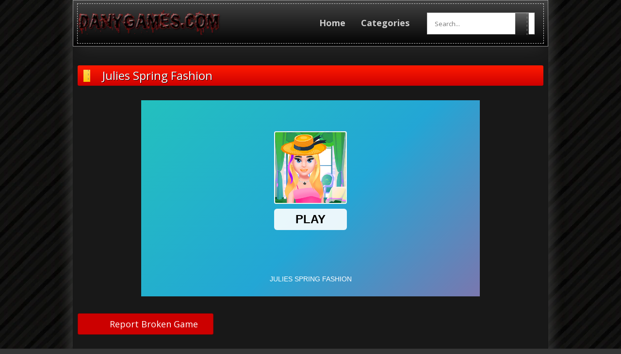

--- FILE ---
content_type: text/html; charset=UTF-8
request_url: https://danygames.com/play/dress-up/julies-spring-fashion.html/
body_size: 62569
content:
<!DOCTYPE html>
<html dir="ltr" lang="en-US" prefix="og: https://ogp.me/ns#">
<head>
<meta name="keywords" content="online games, online games with friends, online games free, online games for kids, online games multiplayer, online games for pc, online games to play" />
<meta charset="UTF-8">
<meta name="viewport" content="width=device-width, initial-scale=1">
<meta name="yandex-verification" content="71a94e4cd7047f77" />

<link rel="profile" href="http://gmpg.org/xfn/11">
<link rel="pingback" href="https://danygames.com/xmlrpc.php">
	<style>img:is([sizes="auto" i], [sizes^="auto," i]) { contain-intrinsic-size: 3000px 1500px }</style>
	
		<!-- All in One SEO 4.8.9 - aioseo.com -->
		<title>Julies Spring Fashion - DANY Games - Online Games Free</title>
	<meta name="description" content="The young and lovely girl strayed into the summer In order to go home beautifully, she had to dress up and give marks to His Royal Highness. Can she really go home beautifully" />
	<meta name="robots" content="max-image-preview:large" />
	<meta name="author" content="newdgadmin"/>
	<link rel="canonical" href="https://danygames.com/play/dress-up/julies-spring-fashion.html/" />
	<meta name="generator" content="All in One SEO (AIOSEO) 4.8.9" />
		<meta property="og:locale" content="en_US" />
		<meta property="og:site_name" content="DANY Games - Online Games Free - Play best free games online, only at DANY Games. Handpicked games for your quality online funtimes! 10 new games everyday." />
		<meta property="og:type" content="article" />
		<meta property="og:title" content="Julies Spring Fashion - DANY Games - Online Games Free" />
		<meta property="og:description" content="The young and lovely girl strayed into the summer In order to go home beautifully, she had to dress up and give marks to His Royal Highness. Can she really go home beautifully" />
		<meta property="og:url" content="https://danygames.com/play/dress-up/julies-spring-fashion.html/" />
		<meta property="article:published_time" content="2022-07-05T09:23:38+00:00" />
		<meta property="article:modified_time" content="2022-07-05T09:23:38+00:00" />
		<meta property="article:publisher" content="https://www.facebook.com/PGamesSRB/" />
		<meta name="twitter:card" content="summary" />
		<meta name="twitter:site" content="@PoisonGamesSRB" />
		<meta name="twitter:title" content="Julies Spring Fashion - DANY Games - Online Games Free" />
		<meta name="twitter:description" content="The young and lovely girl strayed into the summer In order to go home beautifully, she had to dress up and give marks to His Royal Highness. Can she really go home beautifully" />
		<meta name="twitter:creator" content="@PoisonGamesSRB" />
		<script type="application/ld+json" class="aioseo-schema">
			{"@context":"https:\/\/schema.org","@graph":[{"@type":"BlogPosting","@id":"https:\/\/danygames.com\/play\/dress-up\/julies-spring-fashion.html\/#blogposting","name":"Julies Spring Fashion - DANY Games - Online Games Free","headline":"Julies Spring Fashion","author":{"@id":"https:\/\/danygames.com\/play\/author\/newdgadmin\/#author"},"publisher":{"@id":"https:\/\/danygames.com\/#organization"},"image":{"@type":"ImageObject","url":"https:\/\/danygames.com\/wp-content\/uploads\/thumbs\/gamedistribution\/J\/julies-spring-fashion.jpeg","width":512,"height":512},"datePublished":"2022-07-05T09:23:38+00:00","dateModified":"2022-07-05T09:23:38+00:00","inLanguage":"en-US","mainEntityOfPage":{"@id":"https:\/\/danygames.com\/play\/dress-up\/julies-spring-fashion.html\/#webpage"},"isPartOf":{"@id":"https:\/\/danygames.com\/play\/dress-up\/julies-spring-fashion.html\/#webpage"},"articleSection":"Dress-Up, beauty, fashion, gameforgirls, mobile, saloon"},{"@type":"BreadcrumbList","@id":"https:\/\/danygames.com\/play\/dress-up\/julies-spring-fashion.html\/#breadcrumblist","itemListElement":[{"@type":"ListItem","@id":"https:\/\/danygames.com#listItem","position":1,"name":"Home","item":"https:\/\/danygames.com","nextItem":{"@type":"ListItem","@id":"https:\/\/danygames.com\/play\/category\/dress-up\/#listItem","name":"Dress-Up"}},{"@type":"ListItem","@id":"https:\/\/danygames.com\/play\/category\/dress-up\/#listItem","position":2,"name":"Dress-Up","item":"https:\/\/danygames.com\/play\/category\/dress-up\/","nextItem":{"@type":"ListItem","@id":"https:\/\/danygames.com\/play\/dress-up\/julies-spring-fashion.html\/#listItem","name":"Julies Spring Fashion"},"previousItem":{"@type":"ListItem","@id":"https:\/\/danygames.com#listItem","name":"Home"}},{"@type":"ListItem","@id":"https:\/\/danygames.com\/play\/dress-up\/julies-spring-fashion.html\/#listItem","position":3,"name":"Julies Spring Fashion","previousItem":{"@type":"ListItem","@id":"https:\/\/danygames.com\/play\/category\/dress-up\/#listItem","name":"Dress-Up"}}]},{"@type":"Organization","@id":"https:\/\/danygames.com\/#organization","name":"DANY Games - Online Games Free","description":"Play best free games online, only at DANY Games. Handpicked games for your quality online funtimes! 10 new games everyday.","url":"https:\/\/danygames.com\/","telephone":"+381641600350","logo":{"@type":"ImageObject","url":"http:\/\/new.danygames.com\/wp-content\/uploads\/2020\/12\/256poisongameslogo.jpg","@id":"https:\/\/danygames.com\/play\/dress-up\/julies-spring-fashion.html\/#organizationLogo"},"image":{"@id":"https:\/\/danygames.com\/play\/dress-up\/julies-spring-fashion.html\/#organizationLogo"},"sameAs":["https:\/\/www.facebook.com\/PGamesSRB\/","https:\/\/twitter.com\/PoisonGamesSRB","https:\/\/www.youtube.com\/user\/PoisonGamesSRB"]},{"@type":"Person","@id":"https:\/\/danygames.com\/play\/author\/newdgadmin\/#author","url":"https:\/\/danygames.com\/play\/author\/newdgadmin\/","name":"newdgadmin"},{"@type":"WebPage","@id":"https:\/\/danygames.com\/play\/dress-up\/julies-spring-fashion.html\/#webpage","url":"https:\/\/danygames.com\/play\/dress-up\/julies-spring-fashion.html\/","name":"Julies Spring Fashion - DANY Games - Online Games Free","description":"The young and lovely girl strayed into the summer In order to go home beautifully, she had to dress up and give marks to His Royal Highness. Can she really go home beautifully","inLanguage":"en-US","isPartOf":{"@id":"https:\/\/danygames.com\/#website"},"breadcrumb":{"@id":"https:\/\/danygames.com\/play\/dress-up\/julies-spring-fashion.html\/#breadcrumblist"},"author":{"@id":"https:\/\/danygames.com\/play\/author\/newdgadmin\/#author"},"creator":{"@id":"https:\/\/danygames.com\/play\/author\/newdgadmin\/#author"},"image":{"@type":"ImageObject","url":"https:\/\/danygames.com\/wp-content\/uploads\/thumbs\/gamedistribution\/J\/julies-spring-fashion.jpeg","@id":"https:\/\/danygames.com\/play\/dress-up\/julies-spring-fashion.html\/#mainImage","width":512,"height":512},"primaryImageOfPage":{"@id":"https:\/\/danygames.com\/play\/dress-up\/julies-spring-fashion.html\/#mainImage"},"datePublished":"2022-07-05T09:23:38+00:00","dateModified":"2022-07-05T09:23:38+00:00"},{"@type":"WebSite","@id":"https:\/\/danygames.com\/#website","url":"https:\/\/danygames.com\/","name":"DANY Games - Online Games Free","description":"Play best free games online, only at DANY Games. Handpicked games for your quality online funtimes! 10 new games everyday.","inLanguage":"en-US","publisher":{"@id":"https:\/\/danygames.com\/#organization"}}]}
		</script>
		<!-- All in One SEO -->

<link rel='dns-prefetch' href='//fonts.googleapis.com' />
<link rel="alternate" type="application/rss+xml" title="DANY Games - Online Games Free &raquo; Feed" href="https://danygames.com/feed/" />
<link rel="alternate" type="application/rss+xml" title="DANY Games - Online Games Free &raquo; Comments Feed" href="https://danygames.com/comments/feed/" />
<link rel="alternate" type="application/rss+xml" title="DANY Games - Online Games Free &raquo; Julies Spring Fashion Comments Feed" href="https://danygames.com/play/dress-up/julies-spring-fashion.html/feed/" />
<script type="text/javascript">
/* <![CDATA[ */
window._wpemojiSettings = {"baseUrl":"https:\/\/s.w.org\/images\/core\/emoji\/16.0.1\/72x72\/","ext":".png","svgUrl":"https:\/\/s.w.org\/images\/core\/emoji\/16.0.1\/svg\/","svgExt":".svg","source":{"concatemoji":"https:\/\/danygames.com\/wp-includes\/js\/wp-emoji-release.min.js?ver=6.8.3"}};
/*! This file is auto-generated */
!function(s,n){var o,i,e;function c(e){try{var t={supportTests:e,timestamp:(new Date).valueOf()};sessionStorage.setItem(o,JSON.stringify(t))}catch(e){}}function p(e,t,n){e.clearRect(0,0,e.canvas.width,e.canvas.height),e.fillText(t,0,0);var t=new Uint32Array(e.getImageData(0,0,e.canvas.width,e.canvas.height).data),a=(e.clearRect(0,0,e.canvas.width,e.canvas.height),e.fillText(n,0,0),new Uint32Array(e.getImageData(0,0,e.canvas.width,e.canvas.height).data));return t.every(function(e,t){return e===a[t]})}function u(e,t){e.clearRect(0,0,e.canvas.width,e.canvas.height),e.fillText(t,0,0);for(var n=e.getImageData(16,16,1,1),a=0;a<n.data.length;a++)if(0!==n.data[a])return!1;return!0}function f(e,t,n,a){switch(t){case"flag":return n(e,"\ud83c\udff3\ufe0f\u200d\u26a7\ufe0f","\ud83c\udff3\ufe0f\u200b\u26a7\ufe0f")?!1:!n(e,"\ud83c\udde8\ud83c\uddf6","\ud83c\udde8\u200b\ud83c\uddf6")&&!n(e,"\ud83c\udff4\udb40\udc67\udb40\udc62\udb40\udc65\udb40\udc6e\udb40\udc67\udb40\udc7f","\ud83c\udff4\u200b\udb40\udc67\u200b\udb40\udc62\u200b\udb40\udc65\u200b\udb40\udc6e\u200b\udb40\udc67\u200b\udb40\udc7f");case"emoji":return!a(e,"\ud83e\udedf")}return!1}function g(e,t,n,a){var r="undefined"!=typeof WorkerGlobalScope&&self instanceof WorkerGlobalScope?new OffscreenCanvas(300,150):s.createElement("canvas"),o=r.getContext("2d",{willReadFrequently:!0}),i=(o.textBaseline="top",o.font="600 32px Arial",{});return e.forEach(function(e){i[e]=t(o,e,n,a)}),i}function t(e){var t=s.createElement("script");t.src=e,t.defer=!0,s.head.appendChild(t)}"undefined"!=typeof Promise&&(o="wpEmojiSettingsSupports",i=["flag","emoji"],n.supports={everything:!0,everythingExceptFlag:!0},e=new Promise(function(e){s.addEventListener("DOMContentLoaded",e,{once:!0})}),new Promise(function(t){var n=function(){try{var e=JSON.parse(sessionStorage.getItem(o));if("object"==typeof e&&"number"==typeof e.timestamp&&(new Date).valueOf()<e.timestamp+604800&&"object"==typeof e.supportTests)return e.supportTests}catch(e){}return null}();if(!n){if("undefined"!=typeof Worker&&"undefined"!=typeof OffscreenCanvas&&"undefined"!=typeof URL&&URL.createObjectURL&&"undefined"!=typeof Blob)try{var e="postMessage("+g.toString()+"("+[JSON.stringify(i),f.toString(),p.toString(),u.toString()].join(",")+"));",a=new Blob([e],{type:"text/javascript"}),r=new Worker(URL.createObjectURL(a),{name:"wpTestEmojiSupports"});return void(r.onmessage=function(e){c(n=e.data),r.terminate(),t(n)})}catch(e){}c(n=g(i,f,p,u))}t(n)}).then(function(e){for(var t in e)n.supports[t]=e[t],n.supports.everything=n.supports.everything&&n.supports[t],"flag"!==t&&(n.supports.everythingExceptFlag=n.supports.everythingExceptFlag&&n.supports[t]);n.supports.everythingExceptFlag=n.supports.everythingExceptFlag&&!n.supports.flag,n.DOMReady=!1,n.readyCallback=function(){n.DOMReady=!0}}).then(function(){return e}).then(function(){var e;n.supports.everything||(n.readyCallback(),(e=n.source||{}).concatemoji?t(e.concatemoji):e.wpemoji&&e.twemoji&&(t(e.twemoji),t(e.wpemoji)))}))}((window,document),window._wpemojiSettings);
/* ]]> */
</script>
<style type="text/css" media="all">
.wpautoterms-footer{background-color:#ffffff;text-align:center;}
.wpautoterms-footer a{color:#000000;font-family:Arial, sans-serif;font-size:14px;}
.wpautoterms-footer .separator{color:#cccccc;font-family:Arial, sans-serif;font-size:14px;}</style>

<style id='wp-emoji-styles-inline-css' type='text/css'>

	img.wp-smiley, img.emoji {
		display: inline !important;
		border: none !important;
		box-shadow: none !important;
		height: 1em !important;
		width: 1em !important;
		margin: 0 0.07em !important;
		vertical-align: -0.1em !important;
		background: none !important;
		padding: 0 !important;
	}
</style>
<link rel='stylesheet' id='wp-block-library-css' href='https://danygames.com/wp-includes/css/dist/block-library/style.min.css?ver=6.8.3' type='text/css' media='all' />
<style id='classic-theme-styles-inline-css' type='text/css'>
/*! This file is auto-generated */
.wp-block-button__link{color:#fff;background-color:#32373c;border-radius:9999px;box-shadow:none;text-decoration:none;padding:calc(.667em + 2px) calc(1.333em + 2px);font-size:1.125em}.wp-block-file__button{background:#32373c;color:#fff;text-decoration:none}
</style>
<style id='global-styles-inline-css' type='text/css'>
:root{--wp--preset--aspect-ratio--square: 1;--wp--preset--aspect-ratio--4-3: 4/3;--wp--preset--aspect-ratio--3-4: 3/4;--wp--preset--aspect-ratio--3-2: 3/2;--wp--preset--aspect-ratio--2-3: 2/3;--wp--preset--aspect-ratio--16-9: 16/9;--wp--preset--aspect-ratio--9-16: 9/16;--wp--preset--color--black: #000000;--wp--preset--color--cyan-bluish-gray: #abb8c3;--wp--preset--color--white: #ffffff;--wp--preset--color--pale-pink: #f78da7;--wp--preset--color--vivid-red: #cf2e2e;--wp--preset--color--luminous-vivid-orange: #ff6900;--wp--preset--color--luminous-vivid-amber: #fcb900;--wp--preset--color--light-green-cyan: #7bdcb5;--wp--preset--color--vivid-green-cyan: #00d084;--wp--preset--color--pale-cyan-blue: #8ed1fc;--wp--preset--color--vivid-cyan-blue: #0693e3;--wp--preset--color--vivid-purple: #9b51e0;--wp--preset--gradient--vivid-cyan-blue-to-vivid-purple: linear-gradient(135deg,rgba(6,147,227,1) 0%,rgb(155,81,224) 100%);--wp--preset--gradient--light-green-cyan-to-vivid-green-cyan: linear-gradient(135deg,rgb(122,220,180) 0%,rgb(0,208,130) 100%);--wp--preset--gradient--luminous-vivid-amber-to-luminous-vivid-orange: linear-gradient(135deg,rgba(252,185,0,1) 0%,rgba(255,105,0,1) 100%);--wp--preset--gradient--luminous-vivid-orange-to-vivid-red: linear-gradient(135deg,rgba(255,105,0,1) 0%,rgb(207,46,46) 100%);--wp--preset--gradient--very-light-gray-to-cyan-bluish-gray: linear-gradient(135deg,rgb(238,238,238) 0%,rgb(169,184,195) 100%);--wp--preset--gradient--cool-to-warm-spectrum: linear-gradient(135deg,rgb(74,234,220) 0%,rgb(151,120,209) 20%,rgb(207,42,186) 40%,rgb(238,44,130) 60%,rgb(251,105,98) 80%,rgb(254,248,76) 100%);--wp--preset--gradient--blush-light-purple: linear-gradient(135deg,rgb(255,206,236) 0%,rgb(152,150,240) 100%);--wp--preset--gradient--blush-bordeaux: linear-gradient(135deg,rgb(254,205,165) 0%,rgb(254,45,45) 50%,rgb(107,0,62) 100%);--wp--preset--gradient--luminous-dusk: linear-gradient(135deg,rgb(255,203,112) 0%,rgb(199,81,192) 50%,rgb(65,88,208) 100%);--wp--preset--gradient--pale-ocean: linear-gradient(135deg,rgb(255,245,203) 0%,rgb(182,227,212) 50%,rgb(51,167,181) 100%);--wp--preset--gradient--electric-grass: linear-gradient(135deg,rgb(202,248,128) 0%,rgb(113,206,126) 100%);--wp--preset--gradient--midnight: linear-gradient(135deg,rgb(2,3,129) 0%,rgb(40,116,252) 100%);--wp--preset--font-size--small: 13px;--wp--preset--font-size--medium: 20px;--wp--preset--font-size--large: 36px;--wp--preset--font-size--x-large: 42px;--wp--preset--spacing--20: 0.44rem;--wp--preset--spacing--30: 0.67rem;--wp--preset--spacing--40: 1rem;--wp--preset--spacing--50: 1.5rem;--wp--preset--spacing--60: 2.25rem;--wp--preset--spacing--70: 3.38rem;--wp--preset--spacing--80: 5.06rem;--wp--preset--shadow--natural: 6px 6px 9px rgba(0, 0, 0, 0.2);--wp--preset--shadow--deep: 12px 12px 50px rgba(0, 0, 0, 0.4);--wp--preset--shadow--sharp: 6px 6px 0px rgba(0, 0, 0, 0.2);--wp--preset--shadow--outlined: 6px 6px 0px -3px rgba(255, 255, 255, 1), 6px 6px rgba(0, 0, 0, 1);--wp--preset--shadow--crisp: 6px 6px 0px rgba(0, 0, 0, 1);}:where(.is-layout-flex){gap: 0.5em;}:where(.is-layout-grid){gap: 0.5em;}body .is-layout-flex{display: flex;}.is-layout-flex{flex-wrap: wrap;align-items: center;}.is-layout-flex > :is(*, div){margin: 0;}body .is-layout-grid{display: grid;}.is-layout-grid > :is(*, div){margin: 0;}:where(.wp-block-columns.is-layout-flex){gap: 2em;}:where(.wp-block-columns.is-layout-grid){gap: 2em;}:where(.wp-block-post-template.is-layout-flex){gap: 1.25em;}:where(.wp-block-post-template.is-layout-grid){gap: 1.25em;}.has-black-color{color: var(--wp--preset--color--black) !important;}.has-cyan-bluish-gray-color{color: var(--wp--preset--color--cyan-bluish-gray) !important;}.has-white-color{color: var(--wp--preset--color--white) !important;}.has-pale-pink-color{color: var(--wp--preset--color--pale-pink) !important;}.has-vivid-red-color{color: var(--wp--preset--color--vivid-red) !important;}.has-luminous-vivid-orange-color{color: var(--wp--preset--color--luminous-vivid-orange) !important;}.has-luminous-vivid-amber-color{color: var(--wp--preset--color--luminous-vivid-amber) !important;}.has-light-green-cyan-color{color: var(--wp--preset--color--light-green-cyan) !important;}.has-vivid-green-cyan-color{color: var(--wp--preset--color--vivid-green-cyan) !important;}.has-pale-cyan-blue-color{color: var(--wp--preset--color--pale-cyan-blue) !important;}.has-vivid-cyan-blue-color{color: var(--wp--preset--color--vivid-cyan-blue) !important;}.has-vivid-purple-color{color: var(--wp--preset--color--vivid-purple) !important;}.has-black-background-color{background-color: var(--wp--preset--color--black) !important;}.has-cyan-bluish-gray-background-color{background-color: var(--wp--preset--color--cyan-bluish-gray) !important;}.has-white-background-color{background-color: var(--wp--preset--color--white) !important;}.has-pale-pink-background-color{background-color: var(--wp--preset--color--pale-pink) !important;}.has-vivid-red-background-color{background-color: var(--wp--preset--color--vivid-red) !important;}.has-luminous-vivid-orange-background-color{background-color: var(--wp--preset--color--luminous-vivid-orange) !important;}.has-luminous-vivid-amber-background-color{background-color: var(--wp--preset--color--luminous-vivid-amber) !important;}.has-light-green-cyan-background-color{background-color: var(--wp--preset--color--light-green-cyan) !important;}.has-vivid-green-cyan-background-color{background-color: var(--wp--preset--color--vivid-green-cyan) !important;}.has-pale-cyan-blue-background-color{background-color: var(--wp--preset--color--pale-cyan-blue) !important;}.has-vivid-cyan-blue-background-color{background-color: var(--wp--preset--color--vivid-cyan-blue) !important;}.has-vivid-purple-background-color{background-color: var(--wp--preset--color--vivid-purple) !important;}.has-black-border-color{border-color: var(--wp--preset--color--black) !important;}.has-cyan-bluish-gray-border-color{border-color: var(--wp--preset--color--cyan-bluish-gray) !important;}.has-white-border-color{border-color: var(--wp--preset--color--white) !important;}.has-pale-pink-border-color{border-color: var(--wp--preset--color--pale-pink) !important;}.has-vivid-red-border-color{border-color: var(--wp--preset--color--vivid-red) !important;}.has-luminous-vivid-orange-border-color{border-color: var(--wp--preset--color--luminous-vivid-orange) !important;}.has-luminous-vivid-amber-border-color{border-color: var(--wp--preset--color--luminous-vivid-amber) !important;}.has-light-green-cyan-border-color{border-color: var(--wp--preset--color--light-green-cyan) !important;}.has-vivid-green-cyan-border-color{border-color: var(--wp--preset--color--vivid-green-cyan) !important;}.has-pale-cyan-blue-border-color{border-color: var(--wp--preset--color--pale-cyan-blue) !important;}.has-vivid-cyan-blue-border-color{border-color: var(--wp--preset--color--vivid-cyan-blue) !important;}.has-vivid-purple-border-color{border-color: var(--wp--preset--color--vivid-purple) !important;}.has-vivid-cyan-blue-to-vivid-purple-gradient-background{background: var(--wp--preset--gradient--vivid-cyan-blue-to-vivid-purple) !important;}.has-light-green-cyan-to-vivid-green-cyan-gradient-background{background: var(--wp--preset--gradient--light-green-cyan-to-vivid-green-cyan) !important;}.has-luminous-vivid-amber-to-luminous-vivid-orange-gradient-background{background: var(--wp--preset--gradient--luminous-vivid-amber-to-luminous-vivid-orange) !important;}.has-luminous-vivid-orange-to-vivid-red-gradient-background{background: var(--wp--preset--gradient--luminous-vivid-orange-to-vivid-red) !important;}.has-very-light-gray-to-cyan-bluish-gray-gradient-background{background: var(--wp--preset--gradient--very-light-gray-to-cyan-bluish-gray) !important;}.has-cool-to-warm-spectrum-gradient-background{background: var(--wp--preset--gradient--cool-to-warm-spectrum) !important;}.has-blush-light-purple-gradient-background{background: var(--wp--preset--gradient--blush-light-purple) !important;}.has-blush-bordeaux-gradient-background{background: var(--wp--preset--gradient--blush-bordeaux) !important;}.has-luminous-dusk-gradient-background{background: var(--wp--preset--gradient--luminous-dusk) !important;}.has-pale-ocean-gradient-background{background: var(--wp--preset--gradient--pale-ocean) !important;}.has-electric-grass-gradient-background{background: var(--wp--preset--gradient--electric-grass) !important;}.has-midnight-gradient-background{background: var(--wp--preset--gradient--midnight) !important;}.has-small-font-size{font-size: var(--wp--preset--font-size--small) !important;}.has-medium-font-size{font-size: var(--wp--preset--font-size--medium) !important;}.has-large-font-size{font-size: var(--wp--preset--font-size--large) !important;}.has-x-large-font-size{font-size: var(--wp--preset--font-size--x-large) !important;}
:where(.wp-block-post-template.is-layout-flex){gap: 1.25em;}:where(.wp-block-post-template.is-layout-grid){gap: 1.25em;}
:where(.wp-block-columns.is-layout-flex){gap: 2em;}:where(.wp-block-columns.is-layout-grid){gap: 2em;}
:root :where(.wp-block-pullquote){font-size: 1.5em;line-height: 1.6;}
</style>
<link rel='stylesheet' id='wpautoterms_css-css' href='https://danygames.com/wp-content/plugins/auto-terms-of-service-and-privacy-policy/css/wpautoterms.css?ver=6.8.3' type='text/css' media='all' />
<link rel='stylesheet' id='contact-form-7-css' href='https://danygames.com/wp-content/plugins/contact-form-7/includes/css/styles.css?ver=6.1.3' type='text/css' media='all' />
<link rel='stylesheet' id='wp-postratings-css' href='https://danygames.com/wp-content/themes/arcade-pulse%20cool/postratings-css.css?ver=1.63' type='text/css' media='all' />
<link rel='stylesheet' id='games-style-font-css' href='http://fonts.googleapis.com/css?family=Open+Sans%3A400%2C400italic%2C700%2C700italic&#038;subset=latin%2Ccyrillic&#038;ver=6.8.3' type='text/css' media='all' />
<link rel='stylesheet' id='games-jscrollpane-css' href='https://danygames.com/wp-content/themes/arcade-pulse%20cool/style/jquery.jscrollpane.css?ver=6.8.3' type='text/css' media='all' />
<link rel='stylesheet' id='games-style-css' href='https://danygames.com/wp-content/themes/arcade-pulse%20cool/style.css?ver=6.8.3' type='text/css' media='all' />
<link rel='stylesheet' id='games-background-style-css' href='https://danygames.com/wp-content/themes/arcade-pulse%20cool/style/dark.css?ver=6.8.3' type='text/css' media='all' />
<link rel='stylesheet' id='games-color-style-css' href='https://danygames.com/wp-content/themes/arcade-pulse%20cool/style/red.css?ver=6.8.3' type='text/css' media='all' />
<script type="text/javascript" src="https://danygames.com/wp-includes/js/jquery/jquery.min.js?ver=3.7.1" id="jquery-core-js"></script>
<script type="text/javascript" src="https://danygames.com/wp-includes/js/jquery/jquery-migrate.min.js?ver=3.4.1" id="jquery-migrate-js"></script>
<script type="text/javascript" src="https://danygames.com/wp-includes/js/dist/dom-ready.min.js?ver=f77871ff7694fffea381" id="wp-dom-ready-js"></script>
<script type="text/javascript" src="https://danygames.com/wp-content/plugins/auto-terms-of-service-and-privacy-policy/js/base.js?ver=3.0.4" id="wpautoterms_base-js"></script>
<link rel="https://api.w.org/" href="https://danygames.com/wp-json/" /><link rel="alternate" title="JSON" type="application/json" href="https://danygames.com/wp-json/wp/v2/posts/4631" /><link rel="EditURI" type="application/rsd+xml" title="RSD" href="https://danygames.com/xmlrpc.php?rsd" />
<meta name="generator" content="WordPress 6.8.3" />
<link rel='shortlink' href='https://danygames.com/?p=4631' />
<link rel="alternate" title="oEmbed (JSON)" type="application/json+oembed" href="https://danygames.com/wp-json/oembed/1.0/embed?url=https%3A%2F%2Fdanygames.com%2Fplay%2Fdress-up%2Fjulies-spring-fashion.html%2F" />
<link rel="alternate" title="oEmbed (XML)" type="text/xml+oembed" href="https://danygames.com/wp-json/oembed/1.0/embed?url=https%3A%2F%2Fdanygames.com%2Fplay%2Fdress-up%2Fjulies-spring-fashion.html%2F&#038;format=xml" />

<meta name="generator" content="MyArcadePlugin Pro 6.2.0" />
        <meta name="description" content="The young and lovely girl strayed into the summer In order to go home beautifully, she had to dress up and give marks to His Royal Highness. Can she really go home beautifully" />

        <meta property="og:title" content="Julies Spring Fashion"/>
        <meta property="og:type" content="article"/>
                    <meta property="og:image" content="http://danygames.com/wp-content/uploads/thumbs/gamedistribution/J/julies-spring-fashion.jpeg"/>
            
        <meta property="og:url" content="https://danygames.com/play/dress-up/julies-spring-fashion.html/"/>
        <meta property="og:description" content="The young and lovely girl strayed into the summer In order to go home beautifully, she had to dress up and give marks to His Royal Highness. Can she really go home beautifully"/>
        <meta property="og:site_name" content="DANY Games - Online Games Free"/>
            <link rel="shortcut icon" type="image/x-icon" href="https://danygames.com/wp-content/uploads/2021/10/favIcon.png" />
    <link rel="icon" type="image/x-icon" href="https://danygames.com/wp-content/uploads/2021/10/favIcon.png" />
    <style type="text/css">.recentcomments a{display:inline !important;padding:0 !important;margin:0 !important;}</style><style type="text/css" id="custom-background-css">
body.custom-background { background-color: #353535; }
</style>
	<link rel="icon" href="https://danygames.com/wp-content/uploads/2020/12/cropped-favicon-1-32x32.png" sizes="32x32" />
<link rel="icon" href="https://danygames.com/wp-content/uploads/2020/12/cropped-favicon-1-192x192.png" sizes="192x192" />
<link rel="apple-touch-icon" href="https://danygames.com/wp-content/uploads/2020/12/cropped-favicon-1-180x180.png" />
<meta name="msapplication-TileImage" content="https://danygames.com/wp-content/uploads/2020/12/cropped-favicon-1-270x270.png" />
	<!-- Global site tag (gtag.js) - Google Analytics -->
<script async src="https://www.googletagmanager.com/gtag/js?id=UA-43101003-4"></script>
<script>
  window.dataLayer = window.dataLayer || [];
  function gtag(){dataLayer.push(arguments);}
  gtag('js', new Date());

  gtag('config', 'UA-43101003-4');
</script>
<meta name="google-site-verification" content="MzYuHvPJbROAIH4rHtMSOUgEUYmx06dfLp-_YGSZjwY" />
	<script type="text/javascript" async>
    !function(e,t){a=e.createElement("script"),m=e.getElementsByTagName("script")[0],a.async=1,a.src=t,m.parentNode.insertBefore(a,m)}(document,"https://universal.wgplayer.com/tag/?lh="+window.location.hostname+"&wp="+window.location.pathname+"&ws="+window.location.search);
</script>
</head>

<body class="wp-singular post-template-default single single-post postid-4631 single-format-standard custom-background wp-theme-arcade-pulsecool small-thumbs-set dark-style red-color">
<div id="fb-root"></div>
<script>(function(d, s, id) {
  var js, fjs = d.getElementsByTagName(s)[0];
  if (d.getElementById(id)) return;
  js = d.createElement(s); js.id = id;
  js.src = "//connect.facebook.net/en_US/sdk.js#xfbml=1&appId=&version=v2.0";
  fjs.parentNode.insertBefore(js, fjs);
}(document, 'script', 'facebook-jssdk'));</script>

    
<div class="center">
	<div class="pad"></div>
	<div class="head-wrap">
	  <div class="head-wrap2">
	    <div class="head">
	      <div class="head-in">
                          <a href="https://danygames.com" class="logo-image" title="DANY Games &#8211; Online Games Free">
        <img width="300" height="75" src="https://danygames.com/wp-content/uploads/2021/10/logo-300x75.png" class="attachment-medium size-medium" alt="Best Free Online Games" decoding="async" srcset="https://danygames.com/wp-content/uploads/2021/10/logo-300x75.png 300w, https://danygames.com/wp-content/uploads/2021/10/logo.png 512w" sizes="(max-width: 300px) 100vw, 300px" />        </a>	
            
        
        <ul class='nav'>
            <li><a href="https://danygames.com">Home</a></li>
            
            <li><a href="#">Categories</a>
                <ul class="sub-menu">
                	<li class="cat-item cat-item-1"><a href="https://danygames.com/play/category/action/">Action</a>
</li>
	<li class="cat-item cat-item-2"><a href="https://danygames.com/play/category/adventure/">Adventure</a>
</li>
	<li class="cat-item cat-item-3"><a href="https://danygames.com/play/category/arcade/">Arcade</a>
</li>
	<li class="cat-item cat-item-15"><a href="https://danygames.com/play/category/board-game/">Board Game</a>
</li>
	<li class="cat-item cat-item-16"><a href="https://danygames.com/play/category/casino/">Casino</a>
</li>
	<li class="cat-item cat-item-17"><a href="https://danygames.com/play/category/defense/">Defense</a>
</li>
	<li class="cat-item cat-item-19"><a href="https://danygames.com/play/category/dress-up/">Dress-Up</a>
</li>
	<li class="cat-item cat-item-4"><a href="https://danygames.com/play/category/driving/">Driving</a>
</li>
	<li class="cat-item cat-item-20"><a href="https://danygames.com/play/category/education/">Education</a>
</li>
	<li class="cat-item cat-item-9"><a href="https://danygames.com/play/category/fighting/">Fighting</a>
</li>
	<li class="cat-item cat-item-5"><a href="https://danygames.com/play/category/girls/">Girls</a>
</li>
	<li class="cat-item cat-item-10"><a href="https://danygames.com/play/category/horror/">Horror</a>
</li>
	<li class="cat-item cat-item-21"><a href="https://danygames.com/play/category/jigsaw/">Jigsaw</a>
</li>
	<li class="cat-item cat-item-12"><a href="https://danygames.com/play/category/kids/">Kids</a>
</li>
	<li class="cat-item cat-item-11"><a href="https://danygames.com/play/category/multiplayer/">Multiplayer</a>
</li>
	<li class="cat-item cat-item-22"><a href="https://danygames.com/play/category/other/">Other</a>
</li>
	<li class="cat-item cat-item-6"><a href="https://danygames.com/play/category/puzzle/">Puzzle</a>
</li>
	<li class="cat-item cat-item-24"><a href="https://danygames.com/play/category/rhythm/">Rhythm</a>
</li>
	<li class="cat-item cat-item-13"><a href="https://danygames.com/play/category/sci-fi/">Sci-Fi</a>
</li>
	<li class="cat-item cat-item-7"><a href="https://danygames.com/play/category/shooting/">Shooting</a>
</li>
	<li class="cat-item cat-item-14"><a href="https://danygames.com/play/category/skill/">Skill</a>
</li>
	<li class="cat-item cat-item-8"><a href="https://danygames.com/play/category/sports/">Sports</a>
</li>
 
                </ul>
            </li>

                    </ul>
    
    <div class="nav-icon"></div>


            
       
        <div class="small-nav">
            <ul class='menu'>
                                <li><a href="https://danygames.com">Home</a></li>
                <li class="menu-item  menu-item-has-children"><a href="#">Categories</a>
                    <ul class="sub-menu">
                        	<li class="cat-item cat-item-1"><a href="https://danygames.com/play/category/action/">Action</a>
</li>
	<li class="cat-item cat-item-2"><a href="https://danygames.com/play/category/adventure/">Adventure</a>
</li>
	<li class="cat-item cat-item-3"><a href="https://danygames.com/play/category/arcade/">Arcade</a>
</li>
	<li class="cat-item cat-item-15"><a href="https://danygames.com/play/category/board-game/">Board Game</a>
</li>
	<li class="cat-item cat-item-16"><a href="https://danygames.com/play/category/casino/">Casino</a>
</li>
	<li class="cat-item cat-item-17"><a href="https://danygames.com/play/category/defense/">Defense</a>
</li>
	<li class="cat-item cat-item-19"><a href="https://danygames.com/play/category/dress-up/">Dress-Up</a>
</li>
	<li class="cat-item cat-item-4"><a href="https://danygames.com/play/category/driving/">Driving</a>
</li>
	<li class="cat-item cat-item-20"><a href="https://danygames.com/play/category/education/">Education</a>
</li>
	<li class="cat-item cat-item-9"><a href="https://danygames.com/play/category/fighting/">Fighting</a>
</li>
	<li class="cat-item cat-item-5"><a href="https://danygames.com/play/category/girls/">Girls</a>
</li>
	<li class="cat-item cat-item-10"><a href="https://danygames.com/play/category/horror/">Horror</a>
</li>
	<li class="cat-item cat-item-21"><a href="https://danygames.com/play/category/jigsaw/">Jigsaw</a>
</li>
	<li class="cat-item cat-item-12"><a href="https://danygames.com/play/category/kids/">Kids</a>
</li>
	<li class="cat-item cat-item-11"><a href="https://danygames.com/play/category/multiplayer/">Multiplayer</a>
</li>
	<li class="cat-item cat-item-22"><a href="https://danygames.com/play/category/other/">Other</a>
</li>
	<li class="cat-item cat-item-6"><a href="https://danygames.com/play/category/puzzle/">Puzzle</a>
</li>
	<li class="cat-item cat-item-24"><a href="https://danygames.com/play/category/rhythm/">Rhythm</a>
</li>
	<li class="cat-item cat-item-13"><a href="https://danygames.com/play/category/sci-fi/">Sci-Fi</a>
</li>
	<li class="cat-item cat-item-7"><a href="https://danygames.com/play/category/shooting/">Shooting</a>
</li>
	<li class="cat-item cat-item-14"><a href="https://danygames.com/play/category/skill/">Skill</a>
</li>
	<li class="cat-item cat-item-8"><a href="https://danygames.com/play/category/sports/">Sports</a>
</li>
 
                    </ul>
                </li>

            </ul>
        </div>
        <div class="search-icon"></div>
<div class="search">
	<div class="search-over">
		<form method="get" role="search" action="https://danygames.com/" id="searchform">
			<input type="text"  id="s" class="in1" name="s" placeholder="Search..." value="">
			<input type="submit" class="go" name="submit" value="">
		</form>
	</div>
</div>	      
	        
	      </div>
	    </div>
	  </div>
	</div><!-- .head-wrap -->
    
   



	<div id="primary" class="content-area" >
		<main id="main" class="site-main" role="main" itemscope itemtype="http://schema.org/Game">
			
			
    <div class="banner"></div>



<div id="game-window"   >
    <div class="header">
        <h1 itemprop="name"><span></span>Julies Spring Fashion</h1>
    </div>
   
                
        <div class="game-frame-wrapper "><div class="game-frame border" style="padding-bottom: 56.25%"> 
            <a href="#" id="close-fullscreen" class="but1"><span></span>Close</a>
                            <iframe id="playframe" width="1280" height="720" frameborder="0" scrolling="no" allowfullscreen="true" src="https://html5.gamedistribution.com/590ed359795a4f619bd35a1df14d7914/?gd_sdk_referrer_url=https%3A%2F%2Fdanygames.com%2Fplay%2Fdress-up%2Fjulies-spring-fashion.html%2F" ></iframe>  
        </div>
        </div>
            
        
                 
        <ul class="game-bar group" style="width:1280px;">
            <li><a href="#" class="but2 report"  data-id='4631'><span></span>Report Broken Game</a></li>
       
            
            <li><a href="#" class="but1 fullscreen"  data-id='4631'><span></span>Fullscreen</a></li>
        </ul>
        
    
</div>
    
<div class="header">
    <h2><span></span>Julies Spring Fashion</h2>
</div>    

<div class="game-left">
    <div class="gthumb">             </div>
            <div class="g-txt" itemprop="description" ><strong>DESCRIPTION:</strong>
        The young and lovely girl strayed into the summer In order to go home beautifully, she had to dress up and give marks to His Royal Highness. Can she really go home beautifully        </div>
    
            <div class="g-txt"><strong>INSTRUCTIONS:</strong>
            Use Mouse To Play        </div>
        
    <div class="clear"></div>

    <div class="buttons"> 
            
            
            
            

        <div class="cat-box">Category: <a href="https://danygames.com/play/category/dress-up/" rel="tag">Dress-Up</a></div>

        <div class="rait-box">Rating:            <div class="rait3">
    <div class="post-ratings post-ratings-4631" itemscope itemtype="http://schema.org/Article" data-nonce="26f068fcaa"><img class="rating_4631_1" src="https://danygames.com/wp-content/plugins/games-wp-postratings/images/stars_red/rating_off.png" alt="1 Star" title="1 Star" onmouseover="current_rating(4631, 1, '1 Star');" onmouseout="ratings_off(0, 0, 0);" onclick="rate_post();" onkeypress="rate_post();" style="cursor: pointer; border: 0px;" /><img class="rating_4631_2" src="https://danygames.com/wp-content/plugins/games-wp-postratings/images/stars_red/rating_off.png" alt="2 Stars" title="2 Stars" onmouseover="current_rating(4631, 2, '2 Stars');" onmouseout="ratings_off(0, 0, 0);" onclick="rate_post();" onkeypress="rate_post();" style="cursor: pointer; border: 0px;" /><img class="rating_4631_3" src="https://danygames.com/wp-content/plugins/games-wp-postratings/images/stars_red/rating_off.png" alt="3 Stars" title="3 Stars" onmouseover="current_rating(4631, 3, '3 Stars');" onmouseout="ratings_off(0, 0, 0);" onclick="rate_post();" onkeypress="rate_post();" style="cursor: pointer; border: 0px;" /><img class="rating_4631_4" src="https://danygames.com/wp-content/plugins/games-wp-postratings/images/stars_red/rating_off.png" alt="4 Stars" title="4 Stars" onmouseover="current_rating(4631, 4, '4 Stars');" onmouseout="ratings_off(0, 0, 0);" onclick="rate_post();" onkeypress="rate_post();" style="cursor: pointer; border: 0px;" /><img class="rating_4631_5" src="https://danygames.com/wp-content/plugins/games-wp-postratings/images/stars_red/rating_off.png" alt="5 Stars" title="5 Stars" onmouseover="current_rating(4631, 5, '5 Stars');" onmouseout="ratings_off(0, 0, 0);" onclick="rate_post();" onkeypress="rate_post();" style="cursor: pointer; border: 0px;" /> (No Ratings Yet)<br /><span class="post-ratings-text" id="ratings_4631_text"></span></div>
<div id="post-ratings-4631-loading"  class="post-ratings-loading"><img src="https://danygames.com/wp-content/plugins/games-wp-postratings/images/loading.gif" width="16" height="16" alt="Loading ..." title="Loading ..." class="post-ratings-image" />&nbsp;Loading ...</div>
            </div>
        </div>
        <div class="clear"></div>
    </div>
        <div class="clear"></div>

        <div class="tags-box"><a href="https://danygames.com/play/tag/beauty/" rel="tag">beauty</a><a href="https://danygames.com/play/tag/fashion/" rel="tag">fashion</a><a href="https://danygames.com/play/tag/gameforgirls/" rel="tag">gameforgirls</a><a href="https://danygames.com/play/tag/mobile/" rel="tag">mobile</a><a href="https://danygames.com/play/tag/saloon/" rel="tag">saloon</a> <div class="clear"></div>
        </div>

    <div class="clear"></div>
    <div class="soc-box">
        <!-- AddThis Button BEGIN -->
        <div class="addthis_toolbox addthis_default_style">
            <a class="addthis_button_facebook_like" fb:like:layout="button_count"></a>
            <a class="addthis_button_tweet"></a>
            <a class="addthis_button_google_plusone" g:plusone:size="medium"></a>
        </div>
        <script type="text/javascript">var addthis_config = {"data_track_addressbar": false};</script>
        <script type="text/javascript" src="//s7.addthis.com/js/300/addthis_widget.js#pubid=ra-5034af7e16a1807b"></script>
        <!-- AddThis Button END -->
        <div class="clear"></div>
    </div>
</div>
<div class="game-right">
    <div class="banner-right">
        <div class="header">
            <h3>Advertisement</h3>
        </div>
            <div class="banner2"></div>
            
    </div>
    <div class="block3">
        <div class="header">
            <h3>Similar Games</h3>
            
        </div>
        <div class="small-thumbs-wrap">
            <div class="small-thumbs">
                    
  <div class="small-thumb post-21158 post type-post status-publish format-standard has-post-thumbnail hentry category-dress-up tag-baby tag-boys tag-farm tag-game tag-girls tag-kids tag-love tag-mobile game"  data-id="21158"> 		<div class="new"></div>
		<a href="https://danygames.com/play/dress-up/petal-farm-flower-garden.html/" class="link-over2"><span></span></a>
            <div class="thcont"><span style="background-image: url(https://danygames.com/wp-content/uploads/thumbs/gamemonetize/P/petal-farm-flower-garden-300x200.jpg)" class=" thumbnailimage center-cropped alt="Petal Farm &#8211; Flower Garden" /></span></div>
            <div class="thumb-over2"><a href="#">Petal Farm &#8211; ..</a>
              <div class="click2"><span></span>1</div>
              <div class="rait2">
                <div class="post-ratings post-ratings-21158" itemscope itemtype="http://schema.org/Article" data-nonce="496d5cdfc5"><img class="rating_21158_1" src="https://danygames.com/wp-content/plugins/games-wp-postratings/images/stars_red/rating_off.png" alt="1 Star" title="1 Star" onmouseover="current_rating(21158, 1, '1 Star');" onmouseout="ratings_off(0, 0, 0);" onclick="rate_post();" onkeypress="rate_post();" style="cursor: pointer; border: 0px;" /><img class="rating_21158_2" src="https://danygames.com/wp-content/plugins/games-wp-postratings/images/stars_red/rating_off.png" alt="2 Stars" title="2 Stars" onmouseover="current_rating(21158, 2, '2 Stars');" onmouseout="ratings_off(0, 0, 0);" onclick="rate_post();" onkeypress="rate_post();" style="cursor: pointer; border: 0px;" /><img class="rating_21158_3" src="https://danygames.com/wp-content/plugins/games-wp-postratings/images/stars_red/rating_off.png" alt="3 Stars" title="3 Stars" onmouseover="current_rating(21158, 3, '3 Stars');" onmouseout="ratings_off(0, 0, 0);" onclick="rate_post();" onkeypress="rate_post();" style="cursor: pointer; border: 0px;" /><img class="rating_21158_4" src="https://danygames.com/wp-content/plugins/games-wp-postratings/images/stars_red/rating_off.png" alt="4 Stars" title="4 Stars" onmouseover="current_rating(21158, 4, '4 Stars');" onmouseout="ratings_off(0, 0, 0);" onclick="rate_post();" onkeypress="rate_post();" style="cursor: pointer; border: 0px;" /><img class="rating_21158_5" src="https://danygames.com/wp-content/plugins/games-wp-postratings/images/stars_red/rating_off.png" alt="5 Stars" title="5 Stars" onmouseover="current_rating(21158, 5, '5 Stars');" onmouseout="ratings_off(0, 0, 0);" onclick="rate_post();" onkeypress="rate_post();" style="cursor: pointer; border: 0px;" /> (No Ratings Yet)<br /><span class="post-ratings-text" id="ratings_21158_text"></span></div>
<div id="post-ratings-21158-loading"  class="post-ratings-loading"><img src="https://danygames.com/wp-content/plugins/games-wp-postratings/images/loading.gif" width="16" height="16" alt="Loading ..." title="Loading ..." class="post-ratings-image" />&nbsp;Loading ...</div>
              </div>
            </div>
          </div>    
  <div class="small-thumb post-21166 post type-post status-publish format-standard has-post-thumbnail hentry category-dress-up tag-brain tag-cooking tag-design tag-elsa tag-frozen tag-games tag-ice tag-makeover tag-mobile tag-truck game"  data-id="21166"> 		<div class="new"></div>
		<a href="https://danygames.com/play/dress-up/ice-slushy-maker-rainbow-desserts-game-online.html/" class="link-over2"><span></span></a>
            <div class="thcont"><span style="background-image: url(https://danygames.com/wp-content/uploads/thumbs/gamemonetize/I/ice-slushy-maker-rainbow-desserts-game-online-300x200.jpg)" class=" thumbnailimage center-cropped alt="Ice Slushy Maker Rainbow Desserts game online" /></span></div>
            <div class="thumb-over2"><a href="#">Ice Slushy Maker Ra..</a>
              <div class="click2"><span></span>1</div>
              <div class="rait2">
                <div class="post-ratings post-ratings-21166" itemscope itemtype="http://schema.org/Article" data-nonce="b4f6fc7956"><img class="rating_21166_1" src="https://danygames.com/wp-content/plugins/games-wp-postratings/images/stars_red/rating_off.png" alt="1 Star" title="1 Star" onmouseover="current_rating(21166, 1, '1 Star');" onmouseout="ratings_off(0, 0, 0);" onclick="rate_post();" onkeypress="rate_post();" style="cursor: pointer; border: 0px;" /><img class="rating_21166_2" src="https://danygames.com/wp-content/plugins/games-wp-postratings/images/stars_red/rating_off.png" alt="2 Stars" title="2 Stars" onmouseover="current_rating(21166, 2, '2 Stars');" onmouseout="ratings_off(0, 0, 0);" onclick="rate_post();" onkeypress="rate_post();" style="cursor: pointer; border: 0px;" /><img class="rating_21166_3" src="https://danygames.com/wp-content/plugins/games-wp-postratings/images/stars_red/rating_off.png" alt="3 Stars" title="3 Stars" onmouseover="current_rating(21166, 3, '3 Stars');" onmouseout="ratings_off(0, 0, 0);" onclick="rate_post();" onkeypress="rate_post();" style="cursor: pointer; border: 0px;" /><img class="rating_21166_4" src="https://danygames.com/wp-content/plugins/games-wp-postratings/images/stars_red/rating_off.png" alt="4 Stars" title="4 Stars" onmouseover="current_rating(21166, 4, '4 Stars');" onmouseout="ratings_off(0, 0, 0);" onclick="rate_post();" onkeypress="rate_post();" style="cursor: pointer; border: 0px;" /><img class="rating_21166_5" src="https://danygames.com/wp-content/plugins/games-wp-postratings/images/stars_red/rating_off.png" alt="5 Stars" title="5 Stars" onmouseover="current_rating(21166, 5, '5 Stars');" onmouseout="ratings_off(0, 0, 0);" onclick="rate_post();" onkeypress="rate_post();" style="cursor: pointer; border: 0px;" /> (No Ratings Yet)<br /><span class="post-ratings-text" id="ratings_21166_text"></span></div>
<div id="post-ratings-21166-loading"  class="post-ratings-loading"><img src="https://danygames.com/wp-content/plugins/games-wp-postratings/images/loading.gif" width="16" height="16" alt="Loading ..." title="Loading ..." class="post-ratings-image" />&nbsp;Loading ...</div>
              </div>
            </div>
          </div>    
  <div class="small-thumb post-21150 post type-post status-publish format-standard has-post-thumbnail hentry category-dress-up tag-3d tag-adventure tag-arcade tag-best tag-casual tag-games tag-girls tag-hot tag-html5 tag-hypercasual tag-mobile tag-new tag-online tag-simulation tag-simulator game"  data-id="21150"> 		<div class="new"></div>
		<a href="https://danygames.com/play/dress-up/scout-camping-adventure-3d.html/" class="link-over2"><span></span></a>
            <div class="thcont"><span style="background-image: url(https://danygames.com/wp-content/uploads/thumbs/gamemonetize/S/scout-camping-adventure-3d-300x200.jpg)" class=" thumbnailimage center-cropped alt="Scout Camping Adventure 3D" /></span></div>
            <div class="thumb-over2"><a href="#">Scout Camping Adven..</a>
              <div class="click2"><span></span>2</div>
              <div class="rait2">
                <div class="post-ratings post-ratings-21150" itemscope itemtype="http://schema.org/Article" data-nonce="3b389f1df6"><img class="rating_21150_1" src="https://danygames.com/wp-content/plugins/games-wp-postratings/images/stars_red/rating_off.png" alt="1 Star" title="1 Star" onmouseover="current_rating(21150, 1, '1 Star');" onmouseout="ratings_off(0, 0, 0);" onclick="rate_post();" onkeypress="rate_post();" style="cursor: pointer; border: 0px;" /><img class="rating_21150_2" src="https://danygames.com/wp-content/plugins/games-wp-postratings/images/stars_red/rating_off.png" alt="2 Stars" title="2 Stars" onmouseover="current_rating(21150, 2, '2 Stars');" onmouseout="ratings_off(0, 0, 0);" onclick="rate_post();" onkeypress="rate_post();" style="cursor: pointer; border: 0px;" /><img class="rating_21150_3" src="https://danygames.com/wp-content/plugins/games-wp-postratings/images/stars_red/rating_off.png" alt="3 Stars" title="3 Stars" onmouseover="current_rating(21150, 3, '3 Stars');" onmouseout="ratings_off(0, 0, 0);" onclick="rate_post();" onkeypress="rate_post();" style="cursor: pointer; border: 0px;" /><img class="rating_21150_4" src="https://danygames.com/wp-content/plugins/games-wp-postratings/images/stars_red/rating_off.png" alt="4 Stars" title="4 Stars" onmouseover="current_rating(21150, 4, '4 Stars');" onmouseout="ratings_off(0, 0, 0);" onclick="rate_post();" onkeypress="rate_post();" style="cursor: pointer; border: 0px;" /><img class="rating_21150_5" src="https://danygames.com/wp-content/plugins/games-wp-postratings/images/stars_red/rating_off.png" alt="5 Stars" title="5 Stars" onmouseover="current_rating(21150, 5, '5 Stars');" onmouseout="ratings_off(0, 0, 0);" onclick="rate_post();" onkeypress="rate_post();" style="cursor: pointer; border: 0px;" /> (No Ratings Yet)<br /><span class="post-ratings-text" id="ratings_21150_text"></span></div>
<div id="post-ratings-21150-loading"  class="post-ratings-loading"><img src="https://danygames.com/wp-content/plugins/games-wp-postratings/images/loading.gif" width="16" height="16" alt="Loading ..." title="Loading ..." class="post-ratings-image" />&nbsp;Loading ...</div>
              </div>
            </div>
          </div>    
  <div class="small-thumb post-21152 post type-post status-publish format-standard has-post-thumbnail hentry category-dress-up tag-3d tag-3d-games tag-arcade tag-best tag-casual tag-games tag-girls tag-hot tag-html5 tag-hypercasual tag-kids tag-mobile tag-online tag-shopping tag-simulation tag-simulator game"  data-id="21152"> 		<div class="new"></div>
		<a href="https://danygames.com/play/dress-up/shopping-games-for-girls.html/" class="link-over2"><span></span></a>
            <div class="thcont"><span style="background-image: url(https://danygames.com/wp-content/uploads/thumbs/gamemonetize/S/shopping-games-for-girls-300x200.jpg)" class=" thumbnailimage center-cropped alt="shopping games for girls" /></span></div>
            <div class="thumb-over2"><a href="#">shopping games for ..</a>
              <div class="click2"><span></span>3</div>
              <div class="rait2">
                <div class="post-ratings post-ratings-21152" itemscope itemtype="http://schema.org/Article" data-nonce="4ddcadc541"><img class="rating_21152_1" src="https://danygames.com/wp-content/plugins/games-wp-postratings/images/stars_red/rating_off.png" alt="1 Star" title="1 Star" onmouseover="current_rating(21152, 1, '1 Star');" onmouseout="ratings_off(0, 0, 0);" onclick="rate_post();" onkeypress="rate_post();" style="cursor: pointer; border: 0px;" /><img class="rating_21152_2" src="https://danygames.com/wp-content/plugins/games-wp-postratings/images/stars_red/rating_off.png" alt="2 Stars" title="2 Stars" onmouseover="current_rating(21152, 2, '2 Stars');" onmouseout="ratings_off(0, 0, 0);" onclick="rate_post();" onkeypress="rate_post();" style="cursor: pointer; border: 0px;" /><img class="rating_21152_3" src="https://danygames.com/wp-content/plugins/games-wp-postratings/images/stars_red/rating_off.png" alt="3 Stars" title="3 Stars" onmouseover="current_rating(21152, 3, '3 Stars');" onmouseout="ratings_off(0, 0, 0);" onclick="rate_post();" onkeypress="rate_post();" style="cursor: pointer; border: 0px;" /><img class="rating_21152_4" src="https://danygames.com/wp-content/plugins/games-wp-postratings/images/stars_red/rating_off.png" alt="4 Stars" title="4 Stars" onmouseover="current_rating(21152, 4, '4 Stars');" onmouseout="ratings_off(0, 0, 0);" onclick="rate_post();" onkeypress="rate_post();" style="cursor: pointer; border: 0px;" /><img class="rating_21152_5" src="https://danygames.com/wp-content/plugins/games-wp-postratings/images/stars_red/rating_off.png" alt="5 Stars" title="5 Stars" onmouseover="current_rating(21152, 5, '5 Stars');" onmouseout="ratings_off(0, 0, 0);" onclick="rate_post();" onkeypress="rate_post();" style="cursor: pointer; border: 0px;" /> (No Ratings Yet)<br /><span class="post-ratings-text" id="ratings_21152_text"></span></div>
<div id="post-ratings-21152-loading"  class="post-ratings-loading"><img src="https://danygames.com/wp-content/plugins/games-wp-postratings/images/loading.gif" width="16" height="16" alt="Loading ..." title="Loading ..." class="post-ratings-image" />&nbsp;Loading ...</div>
              </div>
            </div>
          </div>    
  <div class="small-thumb post-21154 post type-post status-publish format-standard has-post-thumbnail hentry category-dress-up tag-3d tag-arcade tag-best tag-boys tag-casual tag-fish tag-fishing tag-girls tag-hot tag-html5 tag-hypercasual tag-kids tag-mobile tag-simulation game"  data-id="21154"> 		<div class="new"></div>
		<a href="https://danygames.com/play/dress-up/fish-crush.html/" class="link-over2"><span></span></a>
            <div class="thcont"><span style="background-image: url(https://danygames.com/wp-content/uploads/thumbs/gamemonetize/F/fish-crush-300x200.jpg)" class=" thumbnailimage center-cropped alt="Fish Crush" /></span></div>
            <div class="thumb-over2"><a href="#">Fish Crush</a>
              <div class="click2"><span></span>2</div>
              <div class="rait2">
                <div class="post-ratings post-ratings-21154" itemscope itemtype="http://schema.org/Article" data-nonce="563055c91f"><img class="rating_21154_1" src="https://danygames.com/wp-content/plugins/games-wp-postratings/images/stars_red/rating_off.png" alt="1 Star" title="1 Star" onmouseover="current_rating(21154, 1, '1 Star');" onmouseout="ratings_off(0, 0, 0);" onclick="rate_post();" onkeypress="rate_post();" style="cursor: pointer; border: 0px;" /><img class="rating_21154_2" src="https://danygames.com/wp-content/plugins/games-wp-postratings/images/stars_red/rating_off.png" alt="2 Stars" title="2 Stars" onmouseover="current_rating(21154, 2, '2 Stars');" onmouseout="ratings_off(0, 0, 0);" onclick="rate_post();" onkeypress="rate_post();" style="cursor: pointer; border: 0px;" /><img class="rating_21154_3" src="https://danygames.com/wp-content/plugins/games-wp-postratings/images/stars_red/rating_off.png" alt="3 Stars" title="3 Stars" onmouseover="current_rating(21154, 3, '3 Stars');" onmouseout="ratings_off(0, 0, 0);" onclick="rate_post();" onkeypress="rate_post();" style="cursor: pointer; border: 0px;" /><img class="rating_21154_4" src="https://danygames.com/wp-content/plugins/games-wp-postratings/images/stars_red/rating_off.png" alt="4 Stars" title="4 Stars" onmouseover="current_rating(21154, 4, '4 Stars');" onmouseout="ratings_off(0, 0, 0);" onclick="rate_post();" onkeypress="rate_post();" style="cursor: pointer; border: 0px;" /><img class="rating_21154_5" src="https://danygames.com/wp-content/plugins/games-wp-postratings/images/stars_red/rating_off.png" alt="5 Stars" title="5 Stars" onmouseover="current_rating(21154, 5, '5 Stars');" onmouseout="ratings_off(0, 0, 0);" onclick="rate_post();" onkeypress="rate_post();" style="cursor: pointer; border: 0px;" /> (No Ratings Yet)<br /><span class="post-ratings-text" id="ratings_21154_text"></span></div>
<div id="post-ratings-21154-loading"  class="post-ratings-loading"><img src="https://danygames.com/wp-content/plugins/games-wp-postratings/images/loading.gif" width="16" height="16" alt="Loading ..." title="Loading ..." class="post-ratings-image" />&nbsp;Loading ...</div>
              </div>
            </div>
          </div>    
  <div class="small-thumb post-21156 post type-post status-publish format-standard has-post-thumbnail hentry category-dress-up tag-3d tag-adventure tag-air tag-aircraft tag-arcade tag-games tag-management tag-mobile tag-online tag-plane tag-puzzle game"  data-id="21156"> 		<div class="new"></div>
		<a href="https://danygames.com/play/dress-up/airport-manager-adventure-airplane-games-online.html/" class="link-over2"><span></span></a>
            <div class="thcont"><span style="background-image: url(https://danygames.com/wp-content/uploads/thumbs/gamemonetize/A/airport-manager-adventure-airplane-games-online-300x200.jpg)" class=" thumbnailimage center-cropped alt="Airport Manager : Adventure Airplane Games online" /></span></div>
            <div class="thumb-over2"><a href="#">Airport Manager : A..</a>
              <div class="click2"><span></span>4</div>
              <div class="rait2">
                <div class="post-ratings post-ratings-21156" itemscope itemtype="http://schema.org/Article" data-nonce="3edd98a453"><img class="rating_21156_1" src="https://danygames.com/wp-content/plugins/games-wp-postratings/images/stars_red/rating_off.png" alt="1 Star" title="1 Star" onmouseover="current_rating(21156, 1, '1 Star');" onmouseout="ratings_off(0, 0, 0);" onclick="rate_post();" onkeypress="rate_post();" style="cursor: pointer; border: 0px;" /><img class="rating_21156_2" src="https://danygames.com/wp-content/plugins/games-wp-postratings/images/stars_red/rating_off.png" alt="2 Stars" title="2 Stars" onmouseover="current_rating(21156, 2, '2 Stars');" onmouseout="ratings_off(0, 0, 0);" onclick="rate_post();" onkeypress="rate_post();" style="cursor: pointer; border: 0px;" /><img class="rating_21156_3" src="https://danygames.com/wp-content/plugins/games-wp-postratings/images/stars_red/rating_off.png" alt="3 Stars" title="3 Stars" onmouseover="current_rating(21156, 3, '3 Stars');" onmouseout="ratings_off(0, 0, 0);" onclick="rate_post();" onkeypress="rate_post();" style="cursor: pointer; border: 0px;" /><img class="rating_21156_4" src="https://danygames.com/wp-content/plugins/games-wp-postratings/images/stars_red/rating_off.png" alt="4 Stars" title="4 Stars" onmouseover="current_rating(21156, 4, '4 Stars');" onmouseout="ratings_off(0, 0, 0);" onclick="rate_post();" onkeypress="rate_post();" style="cursor: pointer; border: 0px;" /><img class="rating_21156_5" src="https://danygames.com/wp-content/plugins/games-wp-postratings/images/stars_red/rating_off.png" alt="5 Stars" title="5 Stars" onmouseover="current_rating(21156, 5, '5 Stars');" onmouseout="ratings_off(0, 0, 0);" onclick="rate_post();" onkeypress="rate_post();" style="cursor: pointer; border: 0px;" /> (No Ratings Yet)<br /><span class="post-ratings-text" id="ratings_21156_text"></span></div>
<div id="post-ratings-21156-loading"  class="post-ratings-loading"><img src="https://danygames.com/wp-content/plugins/games-wp-postratings/images/loading.gif" width="16" height="16" alt="Loading ..." title="Loading ..." class="post-ratings-image" />&nbsp;Loading ...</div>
              </div>
            </div>
          </div>    
  <div class="small-thumb post-21076 post type-post status-publish format-standard has-post-thumbnail hentry category-dress-up tag-girl tag-girls tag-mobile game"  data-id="21076"> 	<a href="https://danygames.com/play/dress-up/princess-influencer-salon.html/" class="link-over2"><span></span></a>
            <div class="thcont"><span style="background-image: url(https://danygames.com/wp-content/uploads/thumbs/gamemonetize/P/princess-influencer-salon-300x200.jpg)" class=" thumbnailimage center-cropped alt="Princess Influencer Salon" /></span></div>
            <div class="thumb-over2"><a href="#">Princess Influencer..</a>
              <div class="click2"><span></span>10</div>
              <div class="rait2">
                <div class="post-ratings post-ratings-21076" itemscope itemtype="http://schema.org/Article" data-nonce="298dd4696c"><img class="rating_21076_1" src="https://danygames.com/wp-content/plugins/games-wp-postratings/images/stars_red/rating_off.png" alt="1 Star" title="1 Star" onmouseover="current_rating(21076, 1, '1 Star');" onmouseout="ratings_off(0, 0, 0);" onclick="rate_post();" onkeypress="rate_post();" style="cursor: pointer; border: 0px;" /><img class="rating_21076_2" src="https://danygames.com/wp-content/plugins/games-wp-postratings/images/stars_red/rating_off.png" alt="2 Stars" title="2 Stars" onmouseover="current_rating(21076, 2, '2 Stars');" onmouseout="ratings_off(0, 0, 0);" onclick="rate_post();" onkeypress="rate_post();" style="cursor: pointer; border: 0px;" /><img class="rating_21076_3" src="https://danygames.com/wp-content/plugins/games-wp-postratings/images/stars_red/rating_off.png" alt="3 Stars" title="3 Stars" onmouseover="current_rating(21076, 3, '3 Stars');" onmouseout="ratings_off(0, 0, 0);" onclick="rate_post();" onkeypress="rate_post();" style="cursor: pointer; border: 0px;" /><img class="rating_21076_4" src="https://danygames.com/wp-content/plugins/games-wp-postratings/images/stars_red/rating_off.png" alt="4 Stars" title="4 Stars" onmouseover="current_rating(21076, 4, '4 Stars');" onmouseout="ratings_off(0, 0, 0);" onclick="rate_post();" onkeypress="rate_post();" style="cursor: pointer; border: 0px;" /><img class="rating_21076_5" src="https://danygames.com/wp-content/plugins/games-wp-postratings/images/stars_red/rating_off.png" alt="5 Stars" title="5 Stars" onmouseover="current_rating(21076, 5, '5 Stars');" onmouseout="ratings_off(0, 0, 0);" onclick="rate_post();" onkeypress="rate_post();" style="cursor: pointer; border: 0px;" /> (No Ratings Yet)<br /><span class="post-ratings-text" id="ratings_21076_text"></span></div>
<div id="post-ratings-21076-loading"  class="post-ratings-loading"><img src="https://danygames.com/wp-content/plugins/games-wp-postratings/images/loading.gif" width="16" height="16" alt="Loading ..." title="Loading ..." class="post-ratings-image" />&nbsp;Loading ...</div>
              </div>
            </div>
          </div>    
  <div class="small-thumb post-21038 post type-post status-publish format-standard has-post-thumbnail hentry category-dress-up tag-cleaning tag-decorate tag-decoration tag-design tag-fashion tag-fun tag-girls tag-html5 tag-kids tag-makeover tag-mobile tag-nail game"  data-id="21038"> 	<a href="https://danygames.com/play/dress-up/fashion-nail-salon.html/" class="link-over2"><span></span></a>
            <div class="thcont"><span style="background-image: url(https://danygames.com/wp-content/uploads/thumbs/gamemonetize/F/fashion-nail-salon-300x200.jpg)" class=" thumbnailimage center-cropped alt="Fashion Nail Salon" /></span></div>
            <div class="thumb-over2"><a href="#">Fashion Nail Salon</a>
              <div class="click2"><span></span>15</div>
              <div class="rait2">
                <div class="post-ratings post-ratings-21038" itemscope itemtype="http://schema.org/Article" data-nonce="e8949be586"><img class="rating_21038_1" src="https://danygames.com/wp-content/plugins/games-wp-postratings/images/stars_red/rating_off.png" alt="1 Star" title="1 Star" onmouseover="current_rating(21038, 1, '1 Star');" onmouseout="ratings_off(0, 0, 0);" onclick="rate_post();" onkeypress="rate_post();" style="cursor: pointer; border: 0px;" /><img class="rating_21038_2" src="https://danygames.com/wp-content/plugins/games-wp-postratings/images/stars_red/rating_off.png" alt="2 Stars" title="2 Stars" onmouseover="current_rating(21038, 2, '2 Stars');" onmouseout="ratings_off(0, 0, 0);" onclick="rate_post();" onkeypress="rate_post();" style="cursor: pointer; border: 0px;" /><img class="rating_21038_3" src="https://danygames.com/wp-content/plugins/games-wp-postratings/images/stars_red/rating_off.png" alt="3 Stars" title="3 Stars" onmouseover="current_rating(21038, 3, '3 Stars');" onmouseout="ratings_off(0, 0, 0);" onclick="rate_post();" onkeypress="rate_post();" style="cursor: pointer; border: 0px;" /><img class="rating_21038_4" src="https://danygames.com/wp-content/plugins/games-wp-postratings/images/stars_red/rating_off.png" alt="4 Stars" title="4 Stars" onmouseover="current_rating(21038, 4, '4 Stars');" onmouseout="ratings_off(0, 0, 0);" onclick="rate_post();" onkeypress="rate_post();" style="cursor: pointer; border: 0px;" /><img class="rating_21038_5" src="https://danygames.com/wp-content/plugins/games-wp-postratings/images/stars_red/rating_off.png" alt="5 Stars" title="5 Stars" onmouseover="current_rating(21038, 5, '5 Stars');" onmouseout="ratings_off(0, 0, 0);" onclick="rate_post();" onkeypress="rate_post();" style="cursor: pointer; border: 0px;" /> (No Ratings Yet)<br /><span class="post-ratings-text" id="ratings_21038_text"></span></div>
<div id="post-ratings-21038-loading"  class="post-ratings-loading"><img src="https://danygames.com/wp-content/plugins/games-wp-postratings/images/loading.gif" width="16" height="16" alt="Loading ..." title="Loading ..." class="post-ratings-image" />&nbsp;Loading ...</div>
              </div>
            </div>
          </div>                <div class="clear"></div>
            </div>
        </div>
    </div>
    <div class="clear"></div>
</div>
<div class="clear"></div>


			
			
	


<div class="header">
    <h1><span></span>New Games</h1>
    <div class="sort">
      <div class="sort-icon"></div>
      <div class="sort-wrap" data-page='1' data-action="games_sort" data-nonce="683cac2109"> <span></span>
        <ul>
          <li><a href="#" data-sort="latest" class="active">latest</a></li>
          <li><a href="#" data-sort="most-played">most played</a></li>
          <li><a href="#" data-sort="top-rated">top rated</a></li>
        </ul>
      </div>
    </div>
</div>
<div class="thumbs-wrap group">  
	<div class="thumbs group small">
	    <div  class="thumb game combo">    
  <div class="small-thumb post-21166 post type-post status-publish format-standard has-post-thumbnail hentry category-dress-up tag-brain tag-cooking tag-design tag-elsa tag-frozen tag-games tag-ice tag-makeover tag-mobile tag-truck game"  data-id="21166"> 		<div class="new"></div>
		<a href="https://danygames.com/play/dress-up/ice-slushy-maker-rainbow-desserts-game-online.html/" class="link-over2"><span></span></a>
            <div class="thcont"><span style="background-image: url(https://danygames.com/wp-content/uploads/thumbs/gamemonetize/I/ice-slushy-maker-rainbow-desserts-game-online-300x200.jpg)" class=" thumbnailimage center-cropped alt="Ice Slushy Maker Rainbow Desserts game online" /></span></div>
            <div class="thumb-over2"><a href="#">Ice Slushy Maker Ra..</a>
              <div class="click2"><span></span>1</div>
              <div class="rait2">
                <div class="post-ratings post-ratings-21166" itemscope itemtype="http://schema.org/Article" data-nonce="b4f6fc7956"><img class="rating_21166_1" src="https://danygames.com/wp-content/plugins/games-wp-postratings/images/stars_red/rating_off.png" alt="1 Star" title="1 Star" onmouseover="current_rating(21166, 1, '1 Star');" onmouseout="ratings_off(0, 0, 0);" onclick="rate_post();" onkeypress="rate_post();" style="cursor: pointer; border: 0px;" /><img class="rating_21166_2" src="https://danygames.com/wp-content/plugins/games-wp-postratings/images/stars_red/rating_off.png" alt="2 Stars" title="2 Stars" onmouseover="current_rating(21166, 2, '2 Stars');" onmouseout="ratings_off(0, 0, 0);" onclick="rate_post();" onkeypress="rate_post();" style="cursor: pointer; border: 0px;" /><img class="rating_21166_3" src="https://danygames.com/wp-content/plugins/games-wp-postratings/images/stars_red/rating_off.png" alt="3 Stars" title="3 Stars" onmouseover="current_rating(21166, 3, '3 Stars');" onmouseout="ratings_off(0, 0, 0);" onclick="rate_post();" onkeypress="rate_post();" style="cursor: pointer; border: 0px;" /><img class="rating_21166_4" src="https://danygames.com/wp-content/plugins/games-wp-postratings/images/stars_red/rating_off.png" alt="4 Stars" title="4 Stars" onmouseover="current_rating(21166, 4, '4 Stars');" onmouseout="ratings_off(0, 0, 0);" onclick="rate_post();" onkeypress="rate_post();" style="cursor: pointer; border: 0px;" /><img class="rating_21166_5" src="https://danygames.com/wp-content/plugins/games-wp-postratings/images/stars_red/rating_off.png" alt="5 Stars" title="5 Stars" onmouseover="current_rating(21166, 5, '5 Stars');" onmouseout="ratings_off(0, 0, 0);" onclick="rate_post();" onkeypress="rate_post();" style="cursor: pointer; border: 0px;" /> (No Ratings Yet)<br /><span class="post-ratings-text" id="ratings_21166_text"></span></div>
<div id="post-ratings-21166-loading"  class="post-ratings-loading"><img src="https://danygames.com/wp-content/plugins/games-wp-postratings/images/loading.gif" width="16" height="16" alt="Loading ..." title="Loading ..." class="post-ratings-image" />&nbsp;Loading ...</div>
              </div>
            </div>
          </div>    
  <div class="small-thumb post-21164 post type-post status-publish format-standard has-post-thumbnail hentry category-puzzle tag-mobile game"  data-id="21164"> 		<div class="new"></div>
		<a href="https://danygames.com/play/puzzle/kids-true-colos.html/" class="link-over2"><span></span></a>
            <div class="thcont"><span style="background-image: url(https://danygames.com/wp-content/uploads/thumbs/gamemonetize/K/kids-true-colos-300x200.jpg)" class=" thumbnailimage center-cropped alt="Kids True Colos" /></span></div>
            <div class="thumb-over2"><a href="#">Kids True Colos</a>
              <div class="click2"><span></span>1</div>
              <div class="rait2">
                <div class="post-ratings post-ratings-21164" itemscope itemtype="http://schema.org/Article" data-nonce="7a7c113ada"><img class="rating_21164_1" src="https://danygames.com/wp-content/plugins/games-wp-postratings/images/stars_red/rating_off.png" alt="1 Star" title="1 Star" onmouseover="current_rating(21164, 1, '1 Star');" onmouseout="ratings_off(0, 0, 0);" onclick="rate_post();" onkeypress="rate_post();" style="cursor: pointer; border: 0px;" /><img class="rating_21164_2" src="https://danygames.com/wp-content/plugins/games-wp-postratings/images/stars_red/rating_off.png" alt="2 Stars" title="2 Stars" onmouseover="current_rating(21164, 2, '2 Stars');" onmouseout="ratings_off(0, 0, 0);" onclick="rate_post();" onkeypress="rate_post();" style="cursor: pointer; border: 0px;" /><img class="rating_21164_3" src="https://danygames.com/wp-content/plugins/games-wp-postratings/images/stars_red/rating_off.png" alt="3 Stars" title="3 Stars" onmouseover="current_rating(21164, 3, '3 Stars');" onmouseout="ratings_off(0, 0, 0);" onclick="rate_post();" onkeypress="rate_post();" style="cursor: pointer; border: 0px;" /><img class="rating_21164_4" src="https://danygames.com/wp-content/plugins/games-wp-postratings/images/stars_red/rating_off.png" alt="4 Stars" title="4 Stars" onmouseover="current_rating(21164, 4, '4 Stars');" onmouseout="ratings_off(0, 0, 0);" onclick="rate_post();" onkeypress="rate_post();" style="cursor: pointer; border: 0px;" /><img class="rating_21164_5" src="https://danygames.com/wp-content/plugins/games-wp-postratings/images/stars_red/rating_off.png" alt="5 Stars" title="5 Stars" onmouseover="current_rating(21164, 5, '5 Stars');" onmouseout="ratings_off(0, 0, 0);" onclick="rate_post();" onkeypress="rate_post();" style="cursor: pointer; border: 0px;" /> (No Ratings Yet)<br /><span class="post-ratings-text" id="ratings_21164_text"></span></div>
<div id="post-ratings-21164-loading"  class="post-ratings-loading"><img src="https://danygames.com/wp-content/plugins/games-wp-postratings/images/loading.gif" width="16" height="16" alt="Loading ..." title="Loading ..." class="post-ratings-image" />&nbsp;Loading ...</div>
              </div>
            </div>
          </div>    
  <div class="small-thumb post-21162 post type-post status-publish format-standard has-post-thumbnail hentry category-puzzle tag-arcade tag-best tag-boys tag-brain tag-educational tag-games tag-girls tag-hot tag-io-games tag-kids tag-mobile tag-new tag-online tag-puzzle tag-soccer tag-sword game"  data-id="21162"> 		<div class="new"></div>
		<a href="https://danygames.com/play/puzzle/word-connect-brain-puzzle-game-online.html/" class="link-over2"><span></span></a>
            <div class="thcont"><span style="background-image: url(https://danygames.com/wp-content/uploads/thumbs/gamemonetize/W/word-connect-brain-puzzle-game-online-300x200.jpg)" class=" thumbnailimage center-cropped alt="Word Connect &#8211; Brain Puzzle Game online" /></span></div>
            <div class="thumb-over2"><a href="#">Word Connect &#8211..</a>
              <div class="click2"><span></span>1</div>
              <div class="rait2">
                <div class="post-ratings post-ratings-21162" itemscope itemtype="http://schema.org/Article" data-nonce="e9b2dd6d78"><img class="rating_21162_1" src="https://danygames.com/wp-content/plugins/games-wp-postratings/images/stars_red/rating_off.png" alt="1 Star" title="1 Star" onmouseover="current_rating(21162, 1, '1 Star');" onmouseout="ratings_off(0, 0, 0);" onclick="rate_post();" onkeypress="rate_post();" style="cursor: pointer; border: 0px;" /><img class="rating_21162_2" src="https://danygames.com/wp-content/plugins/games-wp-postratings/images/stars_red/rating_off.png" alt="2 Stars" title="2 Stars" onmouseover="current_rating(21162, 2, '2 Stars');" onmouseout="ratings_off(0, 0, 0);" onclick="rate_post();" onkeypress="rate_post();" style="cursor: pointer; border: 0px;" /><img class="rating_21162_3" src="https://danygames.com/wp-content/plugins/games-wp-postratings/images/stars_red/rating_off.png" alt="3 Stars" title="3 Stars" onmouseover="current_rating(21162, 3, '3 Stars');" onmouseout="ratings_off(0, 0, 0);" onclick="rate_post();" onkeypress="rate_post();" style="cursor: pointer; border: 0px;" /><img class="rating_21162_4" src="https://danygames.com/wp-content/plugins/games-wp-postratings/images/stars_red/rating_off.png" alt="4 Stars" title="4 Stars" onmouseover="current_rating(21162, 4, '4 Stars');" onmouseout="ratings_off(0, 0, 0);" onclick="rate_post();" onkeypress="rate_post();" style="cursor: pointer; border: 0px;" /><img class="rating_21162_5" src="https://danygames.com/wp-content/plugins/games-wp-postratings/images/stars_red/rating_off.png" alt="5 Stars" title="5 Stars" onmouseover="current_rating(21162, 5, '5 Stars');" onmouseout="ratings_off(0, 0, 0);" onclick="rate_post();" onkeypress="rate_post();" style="cursor: pointer; border: 0px;" /> (No Ratings Yet)<br /><span class="post-ratings-text" id="ratings_21162_text"></span></div>
<div id="post-ratings-21162-loading"  class="post-ratings-loading"><img src="https://danygames.com/wp-content/plugins/games-wp-postratings/images/loading.gif" width="16" height="16" alt="Loading ..." title="Loading ..." class="post-ratings-image" />&nbsp;Loading ...</div>
              </div>
            </div>
          </div>    
  <div class="small-thumb post-21160 post type-post status-publish format-standard has-post-thumbnail hentry category-puzzle tag-fun tag-html5 tag-kids tag-match-3 tag-mobile tag-puzzle tag-skill game"  data-id="21160"> 		<div class="new"></div>
		<a href="https://danygames.com/play/puzzle/big-fast-airplanes-match-3.html/" class="link-over2"><span></span></a>
            <div class="thcont"><span style="background-image: url(https://danygames.com/wp-content/uploads/thumbs/gamemonetize/B/big-fast-airplanes-match-3-300x200.jpg)" class=" thumbnailimage center-cropped alt="Big Fast Airplanes Match 3" /></span></div>
            <div class="thumb-over2"><a href="#">Big Fast Airplanes ..</a>
              <div class="click2"><span></span>1</div>
              <div class="rait2">
                <div class="post-ratings post-ratings-21160" itemscope itemtype="http://schema.org/Article" data-nonce="c45ebb52eb"><img class="rating_21160_1" src="https://danygames.com/wp-content/plugins/games-wp-postratings/images/stars_red/rating_off.png" alt="1 Star" title="1 Star" onmouseover="current_rating(21160, 1, '1 Star');" onmouseout="ratings_off(0, 0, 0);" onclick="rate_post();" onkeypress="rate_post();" style="cursor: pointer; border: 0px;" /><img class="rating_21160_2" src="https://danygames.com/wp-content/plugins/games-wp-postratings/images/stars_red/rating_off.png" alt="2 Stars" title="2 Stars" onmouseover="current_rating(21160, 2, '2 Stars');" onmouseout="ratings_off(0, 0, 0);" onclick="rate_post();" onkeypress="rate_post();" style="cursor: pointer; border: 0px;" /><img class="rating_21160_3" src="https://danygames.com/wp-content/plugins/games-wp-postratings/images/stars_red/rating_off.png" alt="3 Stars" title="3 Stars" onmouseover="current_rating(21160, 3, '3 Stars');" onmouseout="ratings_off(0, 0, 0);" onclick="rate_post();" onkeypress="rate_post();" style="cursor: pointer; border: 0px;" /><img class="rating_21160_4" src="https://danygames.com/wp-content/plugins/games-wp-postratings/images/stars_red/rating_off.png" alt="4 Stars" title="4 Stars" onmouseover="current_rating(21160, 4, '4 Stars');" onmouseout="ratings_off(0, 0, 0);" onclick="rate_post();" onkeypress="rate_post();" style="cursor: pointer; border: 0px;" /><img class="rating_21160_5" src="https://danygames.com/wp-content/plugins/games-wp-postratings/images/stars_red/rating_off.png" alt="5 Stars" title="5 Stars" onmouseover="current_rating(21160, 5, '5 Stars');" onmouseout="ratings_off(0, 0, 0);" onclick="rate_post();" onkeypress="rate_post();" style="cursor: pointer; border: 0px;" /> (No Ratings Yet)<br /><span class="post-ratings-text" id="ratings_21160_text"></span></div>
<div id="post-ratings-21160-loading"  class="post-ratings-loading"><img src="https://danygames.com/wp-content/plugins/games-wp-postratings/images/loading.gif" width="16" height="16" alt="Loading ..." title="Loading ..." class="post-ratings-image" />&nbsp;Loading ...</div>
              </div>
            </div>
          </div></div><div  class="thumb game combo">    
  <div class="small-thumb post-21158 post type-post status-publish format-standard has-post-thumbnail hentry category-dress-up tag-baby tag-boys tag-farm tag-game tag-girls tag-kids tag-love tag-mobile game"  data-id="21158"> 		<div class="new"></div>
		<a href="https://danygames.com/play/dress-up/petal-farm-flower-garden.html/" class="link-over2"><span></span></a>
            <div class="thcont"><span style="background-image: url(https://danygames.com/wp-content/uploads/thumbs/gamemonetize/P/petal-farm-flower-garden-300x200.jpg)" class=" thumbnailimage center-cropped alt="Petal Farm &#8211; Flower Garden" /></span></div>
            <div class="thumb-over2"><a href="#">Petal Farm &#8211; ..</a>
              <div class="click2"><span></span>1</div>
              <div class="rait2">
                <div class="post-ratings post-ratings-21158" itemscope itemtype="http://schema.org/Article" data-nonce="496d5cdfc5"><img class="rating_21158_1" src="https://danygames.com/wp-content/plugins/games-wp-postratings/images/stars_red/rating_off.png" alt="1 Star" title="1 Star" onmouseover="current_rating(21158, 1, '1 Star');" onmouseout="ratings_off(0, 0, 0);" onclick="rate_post();" onkeypress="rate_post();" style="cursor: pointer; border: 0px;" /><img class="rating_21158_2" src="https://danygames.com/wp-content/plugins/games-wp-postratings/images/stars_red/rating_off.png" alt="2 Stars" title="2 Stars" onmouseover="current_rating(21158, 2, '2 Stars');" onmouseout="ratings_off(0, 0, 0);" onclick="rate_post();" onkeypress="rate_post();" style="cursor: pointer; border: 0px;" /><img class="rating_21158_3" src="https://danygames.com/wp-content/plugins/games-wp-postratings/images/stars_red/rating_off.png" alt="3 Stars" title="3 Stars" onmouseover="current_rating(21158, 3, '3 Stars');" onmouseout="ratings_off(0, 0, 0);" onclick="rate_post();" onkeypress="rate_post();" style="cursor: pointer; border: 0px;" /><img class="rating_21158_4" src="https://danygames.com/wp-content/plugins/games-wp-postratings/images/stars_red/rating_off.png" alt="4 Stars" title="4 Stars" onmouseover="current_rating(21158, 4, '4 Stars');" onmouseout="ratings_off(0, 0, 0);" onclick="rate_post();" onkeypress="rate_post();" style="cursor: pointer; border: 0px;" /><img class="rating_21158_5" src="https://danygames.com/wp-content/plugins/games-wp-postratings/images/stars_red/rating_off.png" alt="5 Stars" title="5 Stars" onmouseover="current_rating(21158, 5, '5 Stars');" onmouseout="ratings_off(0, 0, 0);" onclick="rate_post();" onkeypress="rate_post();" style="cursor: pointer; border: 0px;" /> (No Ratings Yet)<br /><span class="post-ratings-text" id="ratings_21158_text"></span></div>
<div id="post-ratings-21158-loading"  class="post-ratings-loading"><img src="https://danygames.com/wp-content/plugins/games-wp-postratings/images/loading.gif" width="16" height="16" alt="Loading ..." title="Loading ..." class="post-ratings-image" />&nbsp;Loading ...</div>
              </div>
            </div>
          </div>    
  <div class="small-thumb post-21156 post type-post status-publish format-standard has-post-thumbnail hentry category-dress-up tag-3d tag-adventure tag-air tag-aircraft tag-arcade tag-games tag-management tag-mobile tag-online tag-plane tag-puzzle game"  data-id="21156"> 		<div class="new"></div>
		<a href="https://danygames.com/play/dress-up/airport-manager-adventure-airplane-games-online.html/" class="link-over2"><span></span></a>
            <div class="thcont"><span style="background-image: url(https://danygames.com/wp-content/uploads/thumbs/gamemonetize/A/airport-manager-adventure-airplane-games-online-300x200.jpg)" class=" thumbnailimage center-cropped alt="Airport Manager : Adventure Airplane Games online" /></span></div>
            <div class="thumb-over2"><a href="#">Airport Manager : A..</a>
              <div class="click2"><span></span>4</div>
              <div class="rait2">
                <div class="post-ratings post-ratings-21156" itemscope itemtype="http://schema.org/Article" data-nonce="3edd98a453"><img class="rating_21156_1" src="https://danygames.com/wp-content/plugins/games-wp-postratings/images/stars_red/rating_off.png" alt="1 Star" title="1 Star" onmouseover="current_rating(21156, 1, '1 Star');" onmouseout="ratings_off(0, 0, 0);" onclick="rate_post();" onkeypress="rate_post();" style="cursor: pointer; border: 0px;" /><img class="rating_21156_2" src="https://danygames.com/wp-content/plugins/games-wp-postratings/images/stars_red/rating_off.png" alt="2 Stars" title="2 Stars" onmouseover="current_rating(21156, 2, '2 Stars');" onmouseout="ratings_off(0, 0, 0);" onclick="rate_post();" onkeypress="rate_post();" style="cursor: pointer; border: 0px;" /><img class="rating_21156_3" src="https://danygames.com/wp-content/plugins/games-wp-postratings/images/stars_red/rating_off.png" alt="3 Stars" title="3 Stars" onmouseover="current_rating(21156, 3, '3 Stars');" onmouseout="ratings_off(0, 0, 0);" onclick="rate_post();" onkeypress="rate_post();" style="cursor: pointer; border: 0px;" /><img class="rating_21156_4" src="https://danygames.com/wp-content/plugins/games-wp-postratings/images/stars_red/rating_off.png" alt="4 Stars" title="4 Stars" onmouseover="current_rating(21156, 4, '4 Stars');" onmouseout="ratings_off(0, 0, 0);" onclick="rate_post();" onkeypress="rate_post();" style="cursor: pointer; border: 0px;" /><img class="rating_21156_5" src="https://danygames.com/wp-content/plugins/games-wp-postratings/images/stars_red/rating_off.png" alt="5 Stars" title="5 Stars" onmouseover="current_rating(21156, 5, '5 Stars');" onmouseout="ratings_off(0, 0, 0);" onclick="rate_post();" onkeypress="rate_post();" style="cursor: pointer; border: 0px;" /> (No Ratings Yet)<br /><span class="post-ratings-text" id="ratings_21156_text"></span></div>
<div id="post-ratings-21156-loading"  class="post-ratings-loading"><img src="https://danygames.com/wp-content/plugins/games-wp-postratings/images/loading.gif" width="16" height="16" alt="Loading ..." title="Loading ..." class="post-ratings-image" />&nbsp;Loading ...</div>
              </div>
            </div>
          </div>    
  <div class="small-thumb post-21154 post type-post status-publish format-standard has-post-thumbnail hentry category-dress-up tag-3d tag-arcade tag-best tag-boys tag-casual tag-fish tag-fishing tag-girls tag-hot tag-html5 tag-hypercasual tag-kids tag-mobile tag-simulation game"  data-id="21154"> 		<div class="new"></div>
		<a href="https://danygames.com/play/dress-up/fish-crush.html/" class="link-over2"><span></span></a>
            <div class="thcont"><span style="background-image: url(https://danygames.com/wp-content/uploads/thumbs/gamemonetize/F/fish-crush-300x200.jpg)" class=" thumbnailimage center-cropped alt="Fish Crush" /></span></div>
            <div class="thumb-over2"><a href="#">Fish Crush</a>
              <div class="click2"><span></span>2</div>
              <div class="rait2">
                <div class="post-ratings post-ratings-21154" itemscope itemtype="http://schema.org/Article" data-nonce="563055c91f"><img class="rating_21154_1" src="https://danygames.com/wp-content/plugins/games-wp-postratings/images/stars_red/rating_off.png" alt="1 Star" title="1 Star" onmouseover="current_rating(21154, 1, '1 Star');" onmouseout="ratings_off(0, 0, 0);" onclick="rate_post();" onkeypress="rate_post();" style="cursor: pointer; border: 0px;" /><img class="rating_21154_2" src="https://danygames.com/wp-content/plugins/games-wp-postratings/images/stars_red/rating_off.png" alt="2 Stars" title="2 Stars" onmouseover="current_rating(21154, 2, '2 Stars');" onmouseout="ratings_off(0, 0, 0);" onclick="rate_post();" onkeypress="rate_post();" style="cursor: pointer; border: 0px;" /><img class="rating_21154_3" src="https://danygames.com/wp-content/plugins/games-wp-postratings/images/stars_red/rating_off.png" alt="3 Stars" title="3 Stars" onmouseover="current_rating(21154, 3, '3 Stars');" onmouseout="ratings_off(0, 0, 0);" onclick="rate_post();" onkeypress="rate_post();" style="cursor: pointer; border: 0px;" /><img class="rating_21154_4" src="https://danygames.com/wp-content/plugins/games-wp-postratings/images/stars_red/rating_off.png" alt="4 Stars" title="4 Stars" onmouseover="current_rating(21154, 4, '4 Stars');" onmouseout="ratings_off(0, 0, 0);" onclick="rate_post();" onkeypress="rate_post();" style="cursor: pointer; border: 0px;" /><img class="rating_21154_5" src="https://danygames.com/wp-content/plugins/games-wp-postratings/images/stars_red/rating_off.png" alt="5 Stars" title="5 Stars" onmouseover="current_rating(21154, 5, '5 Stars');" onmouseout="ratings_off(0, 0, 0);" onclick="rate_post();" onkeypress="rate_post();" style="cursor: pointer; border: 0px;" /> (No Ratings Yet)<br /><span class="post-ratings-text" id="ratings_21154_text"></span></div>
<div id="post-ratings-21154-loading"  class="post-ratings-loading"><img src="https://danygames.com/wp-content/plugins/games-wp-postratings/images/loading.gif" width="16" height="16" alt="Loading ..." title="Loading ..." class="post-ratings-image" />&nbsp;Loading ...</div>
              </div>
            </div>
          </div>    
  <div class="small-thumb post-21152 post type-post status-publish format-standard has-post-thumbnail hentry category-dress-up tag-3d tag-3d-games tag-arcade tag-best tag-casual tag-games tag-girls tag-hot tag-html5 tag-hypercasual tag-kids tag-mobile tag-online tag-shopping tag-simulation tag-simulator game"  data-id="21152"> 		<div class="new"></div>
		<a href="https://danygames.com/play/dress-up/shopping-games-for-girls.html/" class="link-over2"><span></span></a>
            <div class="thcont"><span style="background-image: url(https://danygames.com/wp-content/uploads/thumbs/gamemonetize/S/shopping-games-for-girls-300x200.jpg)" class=" thumbnailimage center-cropped alt="shopping games for girls" /></span></div>
            <div class="thumb-over2"><a href="#">shopping games for ..</a>
              <div class="click2"><span></span>3</div>
              <div class="rait2">
                <div class="post-ratings post-ratings-21152" itemscope itemtype="http://schema.org/Article" data-nonce="4ddcadc541"><img class="rating_21152_1" src="https://danygames.com/wp-content/plugins/games-wp-postratings/images/stars_red/rating_off.png" alt="1 Star" title="1 Star" onmouseover="current_rating(21152, 1, '1 Star');" onmouseout="ratings_off(0, 0, 0);" onclick="rate_post();" onkeypress="rate_post();" style="cursor: pointer; border: 0px;" /><img class="rating_21152_2" src="https://danygames.com/wp-content/plugins/games-wp-postratings/images/stars_red/rating_off.png" alt="2 Stars" title="2 Stars" onmouseover="current_rating(21152, 2, '2 Stars');" onmouseout="ratings_off(0, 0, 0);" onclick="rate_post();" onkeypress="rate_post();" style="cursor: pointer; border: 0px;" /><img class="rating_21152_3" src="https://danygames.com/wp-content/plugins/games-wp-postratings/images/stars_red/rating_off.png" alt="3 Stars" title="3 Stars" onmouseover="current_rating(21152, 3, '3 Stars');" onmouseout="ratings_off(0, 0, 0);" onclick="rate_post();" onkeypress="rate_post();" style="cursor: pointer; border: 0px;" /><img class="rating_21152_4" src="https://danygames.com/wp-content/plugins/games-wp-postratings/images/stars_red/rating_off.png" alt="4 Stars" title="4 Stars" onmouseover="current_rating(21152, 4, '4 Stars');" onmouseout="ratings_off(0, 0, 0);" onclick="rate_post();" onkeypress="rate_post();" style="cursor: pointer; border: 0px;" /><img class="rating_21152_5" src="https://danygames.com/wp-content/plugins/games-wp-postratings/images/stars_red/rating_off.png" alt="5 Stars" title="5 Stars" onmouseover="current_rating(21152, 5, '5 Stars');" onmouseout="ratings_off(0, 0, 0);" onclick="rate_post();" onkeypress="rate_post();" style="cursor: pointer; border: 0px;" /> (No Ratings Yet)<br /><span class="post-ratings-text" id="ratings_21152_text"></span></div>
<div id="post-ratings-21152-loading"  class="post-ratings-loading"><img src="https://danygames.com/wp-content/plugins/games-wp-postratings/images/loading.gif" width="16" height="16" alt="Loading ..." title="Loading ..." class="post-ratings-image" />&nbsp;Loading ...</div>
              </div>
            </div>
          </div></div><div  class="thumb game combo">    
  <div class="small-thumb post-21150 post type-post status-publish format-standard has-post-thumbnail hentry category-dress-up tag-3d tag-adventure tag-arcade tag-best tag-casual tag-games tag-girls tag-hot tag-html5 tag-hypercasual tag-mobile tag-new tag-online tag-simulation tag-simulator game"  data-id="21150"> 		<div class="new"></div>
		<a href="https://danygames.com/play/dress-up/scout-camping-adventure-3d.html/" class="link-over2"><span></span></a>
            <div class="thcont"><span style="background-image: url(https://danygames.com/wp-content/uploads/thumbs/gamemonetize/S/scout-camping-adventure-3d-300x200.jpg)" class=" thumbnailimage center-cropped alt="Scout Camping Adventure 3D" /></span></div>
            <div class="thumb-over2"><a href="#">Scout Camping Adven..</a>
              <div class="click2"><span></span>2</div>
              <div class="rait2">
                <div class="post-ratings post-ratings-21150" itemscope itemtype="http://schema.org/Article" data-nonce="3b389f1df6"><img class="rating_21150_1" src="https://danygames.com/wp-content/plugins/games-wp-postratings/images/stars_red/rating_off.png" alt="1 Star" title="1 Star" onmouseover="current_rating(21150, 1, '1 Star');" onmouseout="ratings_off(0, 0, 0);" onclick="rate_post();" onkeypress="rate_post();" style="cursor: pointer; border: 0px;" /><img class="rating_21150_2" src="https://danygames.com/wp-content/plugins/games-wp-postratings/images/stars_red/rating_off.png" alt="2 Stars" title="2 Stars" onmouseover="current_rating(21150, 2, '2 Stars');" onmouseout="ratings_off(0, 0, 0);" onclick="rate_post();" onkeypress="rate_post();" style="cursor: pointer; border: 0px;" /><img class="rating_21150_3" src="https://danygames.com/wp-content/plugins/games-wp-postratings/images/stars_red/rating_off.png" alt="3 Stars" title="3 Stars" onmouseover="current_rating(21150, 3, '3 Stars');" onmouseout="ratings_off(0, 0, 0);" onclick="rate_post();" onkeypress="rate_post();" style="cursor: pointer; border: 0px;" /><img class="rating_21150_4" src="https://danygames.com/wp-content/plugins/games-wp-postratings/images/stars_red/rating_off.png" alt="4 Stars" title="4 Stars" onmouseover="current_rating(21150, 4, '4 Stars');" onmouseout="ratings_off(0, 0, 0);" onclick="rate_post();" onkeypress="rate_post();" style="cursor: pointer; border: 0px;" /><img class="rating_21150_5" src="https://danygames.com/wp-content/plugins/games-wp-postratings/images/stars_red/rating_off.png" alt="5 Stars" title="5 Stars" onmouseover="current_rating(21150, 5, '5 Stars');" onmouseout="ratings_off(0, 0, 0);" onclick="rate_post();" onkeypress="rate_post();" style="cursor: pointer; border: 0px;" /> (No Ratings Yet)<br /><span class="post-ratings-text" id="ratings_21150_text"></span></div>
<div id="post-ratings-21150-loading"  class="post-ratings-loading"><img src="https://danygames.com/wp-content/plugins/games-wp-postratings/images/loading.gif" width="16" height="16" alt="Loading ..." title="Loading ..." class="post-ratings-image" />&nbsp;Loading ...</div>
              </div>
            </div>
          </div>    
  <div class="small-thumb post-21148 post type-post status-publish format-standard has-post-thumbnail hentry category-puzzle tag-arcade tag-candy tag-collecting tag-girls tag-html5 tag-match-3 tag-matching tag-mobile tag-puzzle game"  data-id="21148"> 		<div class="new"></div>
		<a href="https://danygames.com/play/puzzle/new-year-puddings-match.html/" class="link-over2"><span></span></a>
            <div class="thcont"><span style="background-image: url(https://danygames.com/wp-content/uploads/thumbs/gamemonetize/N/new-year-puddings-match-300x200.jpg)" class=" thumbnailimage center-cropped alt="New Year Puddings Match" /></span></div>
            <div class="thumb-over2"><a href="#">New Year Puddings M..</a>
              <div class="click2"><span></span>3</div>
              <div class="rait2">
                <div class="post-ratings post-ratings-21148" itemscope itemtype="http://schema.org/Article" data-nonce="100de83143"><img class="rating_21148_1" src="https://danygames.com/wp-content/plugins/games-wp-postratings/images/stars_red/rating_off.png" alt="1 Star" title="1 Star" onmouseover="current_rating(21148, 1, '1 Star');" onmouseout="ratings_off(0, 0, 0);" onclick="rate_post();" onkeypress="rate_post();" style="cursor: pointer; border: 0px;" /><img class="rating_21148_2" src="https://danygames.com/wp-content/plugins/games-wp-postratings/images/stars_red/rating_off.png" alt="2 Stars" title="2 Stars" onmouseover="current_rating(21148, 2, '2 Stars');" onmouseout="ratings_off(0, 0, 0);" onclick="rate_post();" onkeypress="rate_post();" style="cursor: pointer; border: 0px;" /><img class="rating_21148_3" src="https://danygames.com/wp-content/plugins/games-wp-postratings/images/stars_red/rating_off.png" alt="3 Stars" title="3 Stars" onmouseover="current_rating(21148, 3, '3 Stars');" onmouseout="ratings_off(0, 0, 0);" onclick="rate_post();" onkeypress="rate_post();" style="cursor: pointer; border: 0px;" /><img class="rating_21148_4" src="https://danygames.com/wp-content/plugins/games-wp-postratings/images/stars_red/rating_off.png" alt="4 Stars" title="4 Stars" onmouseover="current_rating(21148, 4, '4 Stars');" onmouseout="ratings_off(0, 0, 0);" onclick="rate_post();" onkeypress="rate_post();" style="cursor: pointer; border: 0px;" /><img class="rating_21148_5" src="https://danygames.com/wp-content/plugins/games-wp-postratings/images/stars_red/rating_off.png" alt="5 Stars" title="5 Stars" onmouseover="current_rating(21148, 5, '5 Stars');" onmouseout="ratings_off(0, 0, 0);" onclick="rate_post();" onkeypress="rate_post();" style="cursor: pointer; border: 0px;" /> (No Ratings Yet)<br /><span class="post-ratings-text" id="ratings_21148_text"></span></div>
<div id="post-ratings-21148-loading"  class="post-ratings-loading"><img src="https://danygames.com/wp-content/plugins/games-wp-postratings/images/loading.gif" width="16" height="16" alt="Loading ..." title="Loading ..." class="post-ratings-image" />&nbsp;Loading ...</div>
              </div>
            </div>
          </div>    
  <div class="small-thumb post-21146 post type-post status-publish format-standard has-post-thumbnail hentry category-puzzle tag-avoid tag-kids tag-mobile tag-monster tag-puzzle tag-run game"  data-id="21146"> 		<div class="new"></div>
		<a href="https://danygames.com/play/puzzle/monsters-runs.html/" class="link-over2"><span></span></a>
            <div class="thcont"><span style="background-image: url(https://danygames.com/wp-content/uploads/thumbs/gamemonetize/M/monsters-runs-300x200.jpg)" class=" thumbnailimage center-cropped alt="Monsters Runs" /></span></div>
            <div class="thumb-over2"><a href="#">Monsters Runs</a>
              <div class="click2"><span></span>4</div>
              <div class="rait2">
                <div class="post-ratings post-ratings-21146" itemscope itemtype="http://schema.org/Article" data-nonce="65ad1280ec"><img class="rating_21146_1" src="https://danygames.com/wp-content/plugins/games-wp-postratings/images/stars_red/rating_off.png" alt="1 Star" title="1 Star" onmouseover="current_rating(21146, 1, '1 Star');" onmouseout="ratings_off(0, 0, 0);" onclick="rate_post();" onkeypress="rate_post();" style="cursor: pointer; border: 0px;" /><img class="rating_21146_2" src="https://danygames.com/wp-content/plugins/games-wp-postratings/images/stars_red/rating_off.png" alt="2 Stars" title="2 Stars" onmouseover="current_rating(21146, 2, '2 Stars');" onmouseout="ratings_off(0, 0, 0);" onclick="rate_post();" onkeypress="rate_post();" style="cursor: pointer; border: 0px;" /><img class="rating_21146_3" src="https://danygames.com/wp-content/plugins/games-wp-postratings/images/stars_red/rating_off.png" alt="3 Stars" title="3 Stars" onmouseover="current_rating(21146, 3, '3 Stars');" onmouseout="ratings_off(0, 0, 0);" onclick="rate_post();" onkeypress="rate_post();" style="cursor: pointer; border: 0px;" /><img class="rating_21146_4" src="https://danygames.com/wp-content/plugins/games-wp-postratings/images/stars_red/rating_off.png" alt="4 Stars" title="4 Stars" onmouseover="current_rating(21146, 4, '4 Stars');" onmouseout="ratings_off(0, 0, 0);" onclick="rate_post();" onkeypress="rate_post();" style="cursor: pointer; border: 0px;" /><img class="rating_21146_5" src="https://danygames.com/wp-content/plugins/games-wp-postratings/images/stars_red/rating_off.png" alt="5 Stars" title="5 Stars" onmouseover="current_rating(21146, 5, '5 Stars');" onmouseout="ratings_off(0, 0, 0);" onclick="rate_post();" onkeypress="rate_post();" style="cursor: pointer; border: 0px;" /> (No Ratings Yet)<br /><span class="post-ratings-text" id="ratings_21146_text"></span></div>
<div id="post-ratings-21146-loading"  class="post-ratings-loading"><img src="https://danygames.com/wp-content/plugins/games-wp-postratings/images/loading.gif" width="16" height="16" alt="Loading ..." title="Loading ..." class="post-ratings-image" />&nbsp;Loading ...</div>
              </div>
            </div>
          </div>    
  <div class="small-thumb post-21144 post type-post status-publish format-standard has-post-thumbnail hentry category-puzzle tag-adventure tag-arcade tag-kids tag-mobile game"  data-id="21144"> 		<div class="new"></div>
		<a href="https://danygames.com/play/puzzle/crossword-kids.html/" class="link-over2"><span></span></a>
            <div class="thcont"><span style="background-image: url(https://danygames.com/wp-content/uploads/thumbs/gamemonetize/C/crossword-kids-300x200.jpg)" class=" thumbnailimage center-cropped alt="Crossword Kids" /></span></div>
            <div class="thumb-over2"><a href="#">Crossword Kids</a>
              <div class="click2"><span></span>4</div>
              <div class="rait2">
                <div class="post-ratings post-ratings-21144" itemscope itemtype="http://schema.org/Article" data-nonce="fb3e610447"><img class="rating_21144_1" src="https://danygames.com/wp-content/plugins/games-wp-postratings/images/stars_red/rating_off.png" alt="1 Star" title="1 Star" onmouseover="current_rating(21144, 1, '1 Star');" onmouseout="ratings_off(0, 0, 0);" onclick="rate_post();" onkeypress="rate_post();" style="cursor: pointer; border: 0px;" /><img class="rating_21144_2" src="https://danygames.com/wp-content/plugins/games-wp-postratings/images/stars_red/rating_off.png" alt="2 Stars" title="2 Stars" onmouseover="current_rating(21144, 2, '2 Stars');" onmouseout="ratings_off(0, 0, 0);" onclick="rate_post();" onkeypress="rate_post();" style="cursor: pointer; border: 0px;" /><img class="rating_21144_3" src="https://danygames.com/wp-content/plugins/games-wp-postratings/images/stars_red/rating_off.png" alt="3 Stars" title="3 Stars" onmouseover="current_rating(21144, 3, '3 Stars');" onmouseout="ratings_off(0, 0, 0);" onclick="rate_post();" onkeypress="rate_post();" style="cursor: pointer; border: 0px;" /><img class="rating_21144_4" src="https://danygames.com/wp-content/plugins/games-wp-postratings/images/stars_red/rating_off.png" alt="4 Stars" title="4 Stars" onmouseover="current_rating(21144, 4, '4 Stars');" onmouseout="ratings_off(0, 0, 0);" onclick="rate_post();" onkeypress="rate_post();" style="cursor: pointer; border: 0px;" /><img class="rating_21144_5" src="https://danygames.com/wp-content/plugins/games-wp-postratings/images/stars_red/rating_off.png" alt="5 Stars" title="5 Stars" onmouseover="current_rating(21144, 5, '5 Stars');" onmouseout="ratings_off(0, 0, 0);" onclick="rate_post();" onkeypress="rate_post();" style="cursor: pointer; border: 0px;" /> (No Ratings Yet)<br /><span class="post-ratings-text" id="ratings_21144_text"></span></div>
<div id="post-ratings-21144-loading"  class="post-ratings-loading"><img src="https://danygames.com/wp-content/plugins/games-wp-postratings/images/loading.gif" width="16" height="16" alt="Loading ..." title="Loading ..." class="post-ratings-image" />&nbsp;Loading ...</div>
              </div>
            </div>
          </div></div><div  class="thumb game combo">    
  <div class="small-thumb post-21142 post type-post status-publish format-standard has-post-thumbnail hentry category-arcade tag-2d tag-3d tag-3d-games tag-adventure tag-arcade tag-bubble tag-bubble-shooter tag-mobile game"  data-id="21142"> 		<div class="new"></div>
		<a href="https://danygames.com/play/arcade/smiles-bubble.html/" class="link-over2"><span></span></a>
            <div class="thcont"><span style="background-image: url(https://danygames.com/wp-content/uploads/thumbs/gamemonetize/S/smiles-bubble-300x200.jpg)" class=" thumbnailimage center-cropped alt="Smiles Bubble" /></span></div>
            <div class="thumb-over2"><a href="#">Smiles Bubble</a>
              <div class="click2"><span></span>3</div>
              <div class="rait2">
                <div class="post-ratings post-ratings-21142" itemscope itemtype="http://schema.org/Article" data-nonce="0c550e8e64"><img class="rating_21142_1" src="https://danygames.com/wp-content/plugins/games-wp-postratings/images/stars_red/rating_off.png" alt="1 Star" title="1 Star" onmouseover="current_rating(21142, 1, '1 Star');" onmouseout="ratings_off(0, 0, 0);" onclick="rate_post();" onkeypress="rate_post();" style="cursor: pointer; border: 0px;" /><img class="rating_21142_2" src="https://danygames.com/wp-content/plugins/games-wp-postratings/images/stars_red/rating_off.png" alt="2 Stars" title="2 Stars" onmouseover="current_rating(21142, 2, '2 Stars');" onmouseout="ratings_off(0, 0, 0);" onclick="rate_post();" onkeypress="rate_post();" style="cursor: pointer; border: 0px;" /><img class="rating_21142_3" src="https://danygames.com/wp-content/plugins/games-wp-postratings/images/stars_red/rating_off.png" alt="3 Stars" title="3 Stars" onmouseover="current_rating(21142, 3, '3 Stars');" onmouseout="ratings_off(0, 0, 0);" onclick="rate_post();" onkeypress="rate_post();" style="cursor: pointer; border: 0px;" /><img class="rating_21142_4" src="https://danygames.com/wp-content/plugins/games-wp-postratings/images/stars_red/rating_off.png" alt="4 Stars" title="4 Stars" onmouseover="current_rating(21142, 4, '4 Stars');" onmouseout="ratings_off(0, 0, 0);" onclick="rate_post();" onkeypress="rate_post();" style="cursor: pointer; border: 0px;" /><img class="rating_21142_5" src="https://danygames.com/wp-content/plugins/games-wp-postratings/images/stars_red/rating_off.png" alt="5 Stars" title="5 Stars" onmouseover="current_rating(21142, 5, '5 Stars');" onmouseout="ratings_off(0, 0, 0);" onclick="rate_post();" onkeypress="rate_post();" style="cursor: pointer; border: 0px;" /> (No Ratings Yet)<br /><span class="post-ratings-text" id="ratings_21142_text"></span></div>
<div id="post-ratings-21142-loading"  class="post-ratings-loading"><img src="https://danygames.com/wp-content/plugins/games-wp-postratings/images/loading.gif" width="16" height="16" alt="Loading ..." title="Loading ..." class="post-ratings-image" />&nbsp;Loading ...</div>
              </div>
            </div>
          </div>    
  <div class="small-thumb post-21140 post type-post status-publish format-standard has-post-thumbnail hentry category-arcade tag-adventure tag-arcade tag-army tag-mobile game"  data-id="21140"> 		<div class="new"></div>
		<a href="https://danygames.com/play/arcade/sticks-soldier.html/" class="link-over2"><span></span></a>
            <div class="thcont"><span style="background-image: url(https://danygames.com/wp-content/uploads/thumbs/gamemonetize/S/sticks-soldier-300x200.jpg)" class=" thumbnailimage center-cropped alt="Sticks Soldier" /></span></div>
            <div class="thumb-over2"><a href="#">Sticks Soldier</a>
              <div class="click2"><span></span>4</div>
              <div class="rait2">
                <div class="post-ratings post-ratings-21140" itemscope itemtype="http://schema.org/Article" data-nonce="be87a546b0"><img class="rating_21140_1" src="https://danygames.com/wp-content/plugins/games-wp-postratings/images/stars_red/rating_off.png" alt="1 Star" title="1 Star" onmouseover="current_rating(21140, 1, '1 Star');" onmouseout="ratings_off(0, 0, 0);" onclick="rate_post();" onkeypress="rate_post();" style="cursor: pointer; border: 0px;" /><img class="rating_21140_2" src="https://danygames.com/wp-content/plugins/games-wp-postratings/images/stars_red/rating_off.png" alt="2 Stars" title="2 Stars" onmouseover="current_rating(21140, 2, '2 Stars');" onmouseout="ratings_off(0, 0, 0);" onclick="rate_post();" onkeypress="rate_post();" style="cursor: pointer; border: 0px;" /><img class="rating_21140_3" src="https://danygames.com/wp-content/plugins/games-wp-postratings/images/stars_red/rating_off.png" alt="3 Stars" title="3 Stars" onmouseover="current_rating(21140, 3, '3 Stars');" onmouseout="ratings_off(0, 0, 0);" onclick="rate_post();" onkeypress="rate_post();" style="cursor: pointer; border: 0px;" /><img class="rating_21140_4" src="https://danygames.com/wp-content/plugins/games-wp-postratings/images/stars_red/rating_off.png" alt="4 Stars" title="4 Stars" onmouseover="current_rating(21140, 4, '4 Stars');" onmouseout="ratings_off(0, 0, 0);" onclick="rate_post();" onkeypress="rate_post();" style="cursor: pointer; border: 0px;" /><img class="rating_21140_5" src="https://danygames.com/wp-content/plugins/games-wp-postratings/images/stars_red/rating_off.png" alt="5 Stars" title="5 Stars" onmouseover="current_rating(21140, 5, '5 Stars');" onmouseout="ratings_off(0, 0, 0);" onclick="rate_post();" onkeypress="rate_post();" style="cursor: pointer; border: 0px;" /> (No Ratings Yet)<br /><span class="post-ratings-text" id="ratings_21140_text"></span></div>
<div id="post-ratings-21140-loading"  class="post-ratings-loading"><img src="https://danygames.com/wp-content/plugins/games-wp-postratings/images/loading.gif" width="16" height="16" alt="Loading ..." title="Loading ..." class="post-ratings-image" />&nbsp;Loading ...</div>
              </div>
            </div>
          </div>    
  <div class="small-thumb post-21138 post type-post status-publish format-standard has-post-thumbnail hentry category-arcade tag-action tag-adventure tag-ball tag-fly tag-mobile game"  data-id="21138"> 		<div class="new"></div>
		<a href="https://danygames.com/play/arcade/flappy-balls.html/" class="link-over2"><span></span></a>
            <div class="thcont"><span style="background-image: url(https://danygames.com/wp-content/uploads/thumbs/gamemonetize/F/flappy-balls-300x200.jpg)" class=" thumbnailimage center-cropped alt="Flappy Balls" /></span></div>
            <div class="thumb-over2"><a href="#">Flappy Balls</a>
              <div class="click2"><span></span>4</div>
              <div class="rait2">
                <div class="post-ratings post-ratings-21138" itemscope itemtype="http://schema.org/Article" data-nonce="7ea9157991"><img class="rating_21138_1" src="https://danygames.com/wp-content/plugins/games-wp-postratings/images/stars_red/rating_off.png" alt="1 Star" title="1 Star" onmouseover="current_rating(21138, 1, '1 Star');" onmouseout="ratings_off(0, 0, 0);" onclick="rate_post();" onkeypress="rate_post();" style="cursor: pointer; border: 0px;" /><img class="rating_21138_2" src="https://danygames.com/wp-content/plugins/games-wp-postratings/images/stars_red/rating_off.png" alt="2 Stars" title="2 Stars" onmouseover="current_rating(21138, 2, '2 Stars');" onmouseout="ratings_off(0, 0, 0);" onclick="rate_post();" onkeypress="rate_post();" style="cursor: pointer; border: 0px;" /><img class="rating_21138_3" src="https://danygames.com/wp-content/plugins/games-wp-postratings/images/stars_red/rating_off.png" alt="3 Stars" title="3 Stars" onmouseover="current_rating(21138, 3, '3 Stars');" onmouseout="ratings_off(0, 0, 0);" onclick="rate_post();" onkeypress="rate_post();" style="cursor: pointer; border: 0px;" /><img class="rating_21138_4" src="https://danygames.com/wp-content/plugins/games-wp-postratings/images/stars_red/rating_off.png" alt="4 Stars" title="4 Stars" onmouseover="current_rating(21138, 4, '4 Stars');" onmouseout="ratings_off(0, 0, 0);" onclick="rate_post();" onkeypress="rate_post();" style="cursor: pointer; border: 0px;" /><img class="rating_21138_5" src="https://danygames.com/wp-content/plugins/games-wp-postratings/images/stars_red/rating_off.png" alt="5 Stars" title="5 Stars" onmouseover="current_rating(21138, 5, '5 Stars');" onmouseout="ratings_off(0, 0, 0);" onclick="rate_post();" onkeypress="rate_post();" style="cursor: pointer; border: 0px;" /> (No Ratings Yet)<br /><span class="post-ratings-text" id="ratings_21138_text"></span></div>
<div id="post-ratings-21138-loading"  class="post-ratings-loading"><img src="https://danygames.com/wp-content/plugins/games-wp-postratings/images/loading.gif" width="16" height="16" alt="Loading ..." title="Loading ..." class="post-ratings-image" />&nbsp;Loading ...</div>
              </div>
            </div>
          </div>    
  <div class="small-thumb post-21136 post type-post status-publish format-standard has-post-thumbnail hentry category-puzzle tag-jigsaw tag-mobile game"  data-id="21136"> 	<a href="https://danygames.com/play/puzzle/indiana-jones-jigsaw-puzzle-collection.html/" class="link-over2"><span></span></a>
            <div class="thcont"><span style="background-image: url(https://danygames.com/wp-content/uploads/thumbs/gamemonetize/I/indiana-jones-jigsaw-puzzle-collection-300x200.jpg)" class=" thumbnailimage center-cropped alt="Indiana Jones Jigsaw Puzzle Collection" /></span></div>
            <div class="thumb-over2"><a href="#">Indiana Jones Jigsa..</a>
              <div class="click2"><span></span>5</div>
              <div class="rait2">
                <div class="post-ratings post-ratings-21136" itemscope itemtype="http://schema.org/Article" data-nonce="620eb956f4"><img class="rating_21136_1" src="https://danygames.com/wp-content/plugins/games-wp-postratings/images/stars_red/rating_off.png" alt="1 Star" title="1 Star" onmouseover="current_rating(21136, 1, '1 Star');" onmouseout="ratings_off(0, 0, 0);" onclick="rate_post();" onkeypress="rate_post();" style="cursor: pointer; border: 0px;" /><img class="rating_21136_2" src="https://danygames.com/wp-content/plugins/games-wp-postratings/images/stars_red/rating_off.png" alt="2 Stars" title="2 Stars" onmouseover="current_rating(21136, 2, '2 Stars');" onmouseout="ratings_off(0, 0, 0);" onclick="rate_post();" onkeypress="rate_post();" style="cursor: pointer; border: 0px;" /><img class="rating_21136_3" src="https://danygames.com/wp-content/plugins/games-wp-postratings/images/stars_red/rating_off.png" alt="3 Stars" title="3 Stars" onmouseover="current_rating(21136, 3, '3 Stars');" onmouseout="ratings_off(0, 0, 0);" onclick="rate_post();" onkeypress="rate_post();" style="cursor: pointer; border: 0px;" /><img class="rating_21136_4" src="https://danygames.com/wp-content/plugins/games-wp-postratings/images/stars_red/rating_off.png" alt="4 Stars" title="4 Stars" onmouseover="current_rating(21136, 4, '4 Stars');" onmouseout="ratings_off(0, 0, 0);" onclick="rate_post();" onkeypress="rate_post();" style="cursor: pointer; border: 0px;" /><img class="rating_21136_5" src="https://danygames.com/wp-content/plugins/games-wp-postratings/images/stars_red/rating_off.png" alt="5 Stars" title="5 Stars" onmouseover="current_rating(21136, 5, '5 Stars');" onmouseout="ratings_off(0, 0, 0);" onclick="rate_post();" onkeypress="rate_post();" style="cursor: pointer; border: 0px;" /> (No Ratings Yet)<br /><span class="post-ratings-text" id="ratings_21136_text"></span></div>
<div id="post-ratings-21136-loading"  class="post-ratings-loading"><img src="https://danygames.com/wp-content/plugins/games-wp-postratings/images/loading.gif" width="16" height="16" alt="Loading ..." title="Loading ..." class="post-ratings-image" />&nbsp;Loading ...</div>
              </div>
            </div>
          </div></div><div  class="thumb game combo">    
  <div class="small-thumb post-21134 post type-post status-publish format-standard has-post-thumbnail hentry category-puzzle tag-3d tag-escape tag-fun tag-mobile tag-plane tag-prison game"  data-id="21134"> 	<a href="https://danygames.com/play/puzzle/escape-3d.html/" class="link-over2"><span></span></a>
            <div class="thcont"><span style="background-image: url(https://danygames.com/wp-content/uploads/thumbs/gamemonetize/E/escape-3d-300x200.jpg)" class=" thumbnailimage center-cropped alt="Escape 3d" /></span></div>
            <div class="thumb-over2"><a href="#">Escape 3d</a>
              <div class="click2"><span></span>5</div>
              <div class="rait2">
                <div class="post-ratings post-ratings-21134" itemscope itemtype="http://schema.org/Article" data-nonce="37134ca522"><img class="rating_21134_1" src="https://danygames.com/wp-content/plugins/games-wp-postratings/images/stars_red/rating_off.png" alt="1 Star" title="1 Star" onmouseover="current_rating(21134, 1, '1 Star');" onmouseout="ratings_off(0, 0, 0);" onclick="rate_post();" onkeypress="rate_post();" style="cursor: pointer; border: 0px;" /><img class="rating_21134_2" src="https://danygames.com/wp-content/plugins/games-wp-postratings/images/stars_red/rating_off.png" alt="2 Stars" title="2 Stars" onmouseover="current_rating(21134, 2, '2 Stars');" onmouseout="ratings_off(0, 0, 0);" onclick="rate_post();" onkeypress="rate_post();" style="cursor: pointer; border: 0px;" /><img class="rating_21134_3" src="https://danygames.com/wp-content/plugins/games-wp-postratings/images/stars_red/rating_off.png" alt="3 Stars" title="3 Stars" onmouseover="current_rating(21134, 3, '3 Stars');" onmouseout="ratings_off(0, 0, 0);" onclick="rate_post();" onkeypress="rate_post();" style="cursor: pointer; border: 0px;" /><img class="rating_21134_4" src="https://danygames.com/wp-content/plugins/games-wp-postratings/images/stars_red/rating_off.png" alt="4 Stars" title="4 Stars" onmouseover="current_rating(21134, 4, '4 Stars');" onmouseout="ratings_off(0, 0, 0);" onclick="rate_post();" onkeypress="rate_post();" style="cursor: pointer; border: 0px;" /><img class="rating_21134_5" src="https://danygames.com/wp-content/plugins/games-wp-postratings/images/stars_red/rating_off.png" alt="5 Stars" title="5 Stars" onmouseover="current_rating(21134, 5, '5 Stars');" onmouseout="ratings_off(0, 0, 0);" onclick="rate_post();" onkeypress="rate_post();" style="cursor: pointer; border: 0px;" /> (No Ratings Yet)<br /><span class="post-ratings-text" id="ratings_21134_text"></span></div>
<div id="post-ratings-21134-loading"  class="post-ratings-loading"><img src="https://danygames.com/wp-content/plugins/games-wp-postratings/images/loading.gif" width="16" height="16" alt="Loading ..." title="Loading ..." class="post-ratings-image" />&nbsp;Loading ...</div>
              </div>
            </div>
          </div>    
  <div class="small-thumb post-21132 post type-post status-publish format-standard has-post-thumbnail hentry category-other tag-cooking tag-fun tag-mobile tag-puzzle tag-shopping game"  data-id="21132"> 	<a href="https://danygames.com/play/other/top-chef.html/" class="link-over2"><span></span></a>
            <div class="thcont"><span style="background-image: url(https://danygames.com/wp-content/uploads/thumbs/gamemonetize/T/top-chef-300x200.jpg)" class=" thumbnailimage center-cropped alt="Top Chef" /></span></div>
            <div class="thumb-over2"><a href="#">Top Chef</a>
              <div class="click2"><span></span>4</div>
              <div class="rait2">
                <div class="post-ratings post-ratings-21132" itemscope itemtype="http://schema.org/Article" data-nonce="646d03646d"><img class="rating_21132_1" src="https://danygames.com/wp-content/plugins/games-wp-postratings/images/stars_red/rating_off.png" alt="1 Star" title="1 Star" onmouseover="current_rating(21132, 1, '1 Star');" onmouseout="ratings_off(0, 0, 0);" onclick="rate_post();" onkeypress="rate_post();" style="cursor: pointer; border: 0px;" /><img class="rating_21132_2" src="https://danygames.com/wp-content/plugins/games-wp-postratings/images/stars_red/rating_off.png" alt="2 Stars" title="2 Stars" onmouseover="current_rating(21132, 2, '2 Stars');" onmouseout="ratings_off(0, 0, 0);" onclick="rate_post();" onkeypress="rate_post();" style="cursor: pointer; border: 0px;" /><img class="rating_21132_3" src="https://danygames.com/wp-content/plugins/games-wp-postratings/images/stars_red/rating_off.png" alt="3 Stars" title="3 Stars" onmouseover="current_rating(21132, 3, '3 Stars');" onmouseout="ratings_off(0, 0, 0);" onclick="rate_post();" onkeypress="rate_post();" style="cursor: pointer; border: 0px;" /><img class="rating_21132_4" src="https://danygames.com/wp-content/plugins/games-wp-postratings/images/stars_red/rating_off.png" alt="4 Stars" title="4 Stars" onmouseover="current_rating(21132, 4, '4 Stars');" onmouseout="ratings_off(0, 0, 0);" onclick="rate_post();" onkeypress="rate_post();" style="cursor: pointer; border: 0px;" /><img class="rating_21132_5" src="https://danygames.com/wp-content/plugins/games-wp-postratings/images/stars_red/rating_off.png" alt="5 Stars" title="5 Stars" onmouseover="current_rating(21132, 5, '5 Stars');" onmouseout="ratings_off(0, 0, 0);" onclick="rate_post();" onkeypress="rate_post();" style="cursor: pointer; border: 0px;" /> (No Ratings Yet)<br /><span class="post-ratings-text" id="ratings_21132_text"></span></div>
<div id="post-ratings-21132-loading"  class="post-ratings-loading"><img src="https://danygames.com/wp-content/plugins/games-wp-postratings/images/loading.gif" width="16" height="16" alt="Loading ..." title="Loading ..." class="post-ratings-image" />&nbsp;Loading ...</div>
              </div>
            </div>
          </div>    
  <div class="small-thumb post-21130 post type-post status-publish format-standard has-post-thumbnail hentry category-sports tag-io tag-mobile tag-race tag-racing game"  data-id="21130"> 	<a href="https://danygames.com/play/sports/trial-xtreme-4-remastered.html/" class="link-over2"><span></span></a>
            <div class="thcont"><span style="background-image: url(https://danygames.com/wp-content/uploads/thumbs/gamemonetize/T/trial-xtreme-4-remastered--300x200.jpg)" class=" thumbnailimage center-cropped alt="Trial Xtreme 4 Remastered" /></span></div>
            <div class="thumb-over2"><a href="#">Trial Xtreme 4 Rema..</a>
              <div class="click2"><span></span>7</div>
              <div class="rait2">
                <div class="post-ratings post-ratings-21130" itemscope itemtype="http://schema.org/Article" data-nonce="fd69145eee"><img class="rating_21130_1" src="https://danygames.com/wp-content/plugins/games-wp-postratings/images/stars_red/rating_off.png" alt="1 Star" title="1 Star" onmouseover="current_rating(21130, 1, '1 Star');" onmouseout="ratings_off(0, 0, 0);" onclick="rate_post();" onkeypress="rate_post();" style="cursor: pointer; border: 0px;" /><img class="rating_21130_2" src="https://danygames.com/wp-content/plugins/games-wp-postratings/images/stars_red/rating_off.png" alt="2 Stars" title="2 Stars" onmouseover="current_rating(21130, 2, '2 Stars');" onmouseout="ratings_off(0, 0, 0);" onclick="rate_post();" onkeypress="rate_post();" style="cursor: pointer; border: 0px;" /><img class="rating_21130_3" src="https://danygames.com/wp-content/plugins/games-wp-postratings/images/stars_red/rating_off.png" alt="3 Stars" title="3 Stars" onmouseover="current_rating(21130, 3, '3 Stars');" onmouseout="ratings_off(0, 0, 0);" onclick="rate_post();" onkeypress="rate_post();" style="cursor: pointer; border: 0px;" /><img class="rating_21130_4" src="https://danygames.com/wp-content/plugins/games-wp-postratings/images/stars_red/rating_off.png" alt="4 Stars" title="4 Stars" onmouseover="current_rating(21130, 4, '4 Stars');" onmouseout="ratings_off(0, 0, 0);" onclick="rate_post();" onkeypress="rate_post();" style="cursor: pointer; border: 0px;" /><img class="rating_21130_5" src="https://danygames.com/wp-content/plugins/games-wp-postratings/images/stars_red/rating_off.png" alt="5 Stars" title="5 Stars" onmouseover="current_rating(21130, 5, '5 Stars');" onmouseout="ratings_off(0, 0, 0);" onclick="rate_post();" onkeypress="rate_post();" style="cursor: pointer; border: 0px;" /> (No Ratings Yet)<br /><span class="post-ratings-text" id="ratings_21130_text"></span></div>
<div id="post-ratings-21130-loading"  class="post-ratings-loading"><img src="https://danygames.com/wp-content/plugins/games-wp-postratings/images/loading.gif" width="16" height="16" alt="Loading ..." title="Loading ..." class="post-ratings-image" />&nbsp;Loading ...</div>
              </div>
            </div>
          </div>    
  <div class="small-thumb post-21128 post type-post status-publish format-standard has-post-thumbnail hentry category-puzzle tag-ben-10 tag-difference tag-mobile tag-puzzle game"  data-id="21128"> 	<a href="https://danygames.com/play/puzzle/ben-10-difference-alien-force.html/" class="link-over2"><span></span></a>
            <div class="thcont"><span style="background-image: url(https://danygames.com/wp-content/uploads/thumbs/gamemonetize/B/ben-10-difference-alien-force-300x200.jpg)" class=" thumbnailimage center-cropped alt="Ben 10 Difference Alien Force" /></span></div>
            <div class="thumb-over2"><a href="#">Ben 10 Difference A..</a>
              <div class="click2"><span></span>8</div>
              <div class="rait2">
                <div class="post-ratings post-ratings-21128" itemscope itemtype="http://schema.org/Article" data-nonce="105bb32450"><img class="rating_21128_1" src="https://danygames.com/wp-content/plugins/games-wp-postratings/images/stars_red/rating_off.png" alt="1 Star" title="1 Star" onmouseover="current_rating(21128, 1, '1 Star');" onmouseout="ratings_off(0, 0, 0);" onclick="rate_post();" onkeypress="rate_post();" style="cursor: pointer; border: 0px;" /><img class="rating_21128_2" src="https://danygames.com/wp-content/plugins/games-wp-postratings/images/stars_red/rating_off.png" alt="2 Stars" title="2 Stars" onmouseover="current_rating(21128, 2, '2 Stars');" onmouseout="ratings_off(0, 0, 0);" onclick="rate_post();" onkeypress="rate_post();" style="cursor: pointer; border: 0px;" /><img class="rating_21128_3" src="https://danygames.com/wp-content/plugins/games-wp-postratings/images/stars_red/rating_off.png" alt="3 Stars" title="3 Stars" onmouseover="current_rating(21128, 3, '3 Stars');" onmouseout="ratings_off(0, 0, 0);" onclick="rate_post();" onkeypress="rate_post();" style="cursor: pointer; border: 0px;" /><img class="rating_21128_4" src="https://danygames.com/wp-content/plugins/games-wp-postratings/images/stars_red/rating_off.png" alt="4 Stars" title="4 Stars" onmouseover="current_rating(21128, 4, '4 Stars');" onmouseout="ratings_off(0, 0, 0);" onclick="rate_post();" onkeypress="rate_post();" style="cursor: pointer; border: 0px;" /><img class="rating_21128_5" src="https://danygames.com/wp-content/plugins/games-wp-postratings/images/stars_red/rating_off.png" alt="5 Stars" title="5 Stars" onmouseover="current_rating(21128, 5, '5 Stars');" onmouseout="ratings_off(0, 0, 0);" onclick="rate_post();" onkeypress="rate_post();" style="cursor: pointer; border: 0px;" /> (No Ratings Yet)<br /><span class="post-ratings-text" id="ratings_21128_text"></span></div>
<div id="post-ratings-21128-loading"  class="post-ratings-loading"><img src="https://danygames.com/wp-content/plugins/games-wp-postratings/images/loading.gif" width="16" height="16" alt="Loading ..." title="Loading ..." class="post-ratings-image" />&nbsp;Loading ...</div>
              </div>
            </div>
          </div></div><div  class="thumb game combo">    
  <div class="small-thumb post-21126 post type-post status-publish format-standard has-post-thumbnail hentry category-puzzle tag-adventure tag-mobile tag-puzzle game"  data-id="21126"> 	<a href="https://danygames.com/play/puzzle/draw-knife-2.html/" class="link-over2"><span></span></a>
            <div class="thcont"><span style="background-image: url(https://danygames.com/wp-content/uploads/thumbs/gamemonetize/D/draw-knife-2-300x200.jpg)" class=" thumbnailimage center-cropped alt="DRAW KNIFE 2" /></span></div>
            <div class="thumb-over2"><a href="#">DRAW KNIFE 2</a>
              <div class="click2"><span></span>5</div>
              <div class="rait2">
                <div class="post-ratings post-ratings-21126" itemscope itemtype="http://schema.org/Article" data-nonce="22aab79d6d"><img class="rating_21126_1" src="https://danygames.com/wp-content/plugins/games-wp-postratings/images/stars_red/rating_off.png" alt="1 Star" title="1 Star" onmouseover="current_rating(21126, 1, '1 Star');" onmouseout="ratings_off(0, 0, 0);" onclick="rate_post();" onkeypress="rate_post();" style="cursor: pointer; border: 0px;" /><img class="rating_21126_2" src="https://danygames.com/wp-content/plugins/games-wp-postratings/images/stars_red/rating_off.png" alt="2 Stars" title="2 Stars" onmouseover="current_rating(21126, 2, '2 Stars');" onmouseout="ratings_off(0, 0, 0);" onclick="rate_post();" onkeypress="rate_post();" style="cursor: pointer; border: 0px;" /><img class="rating_21126_3" src="https://danygames.com/wp-content/plugins/games-wp-postratings/images/stars_red/rating_off.png" alt="3 Stars" title="3 Stars" onmouseover="current_rating(21126, 3, '3 Stars');" onmouseout="ratings_off(0, 0, 0);" onclick="rate_post();" onkeypress="rate_post();" style="cursor: pointer; border: 0px;" /><img class="rating_21126_4" src="https://danygames.com/wp-content/plugins/games-wp-postratings/images/stars_red/rating_off.png" alt="4 Stars" title="4 Stars" onmouseover="current_rating(21126, 4, '4 Stars');" onmouseout="ratings_off(0, 0, 0);" onclick="rate_post();" onkeypress="rate_post();" style="cursor: pointer; border: 0px;" /><img class="rating_21126_5" src="https://danygames.com/wp-content/plugins/games-wp-postratings/images/stars_red/rating_off.png" alt="5 Stars" title="5 Stars" onmouseover="current_rating(21126, 5, '5 Stars');" onmouseout="ratings_off(0, 0, 0);" onclick="rate_post();" onkeypress="rate_post();" style="cursor: pointer; border: 0px;" /> (No Ratings Yet)<br /><span class="post-ratings-text" id="ratings_21126_text"></span></div>
<div id="post-ratings-21126-loading"  class="post-ratings-loading"><img src="https://danygames.com/wp-content/plugins/games-wp-postratings/images/loading.gif" width="16" height="16" alt="Loading ..." title="Loading ..." class="post-ratings-image" />&nbsp;Loading ...</div>
              </div>
            </div>
          </div>    
  <div class="small-thumb post-21124 post type-post status-publish format-standard has-post-thumbnail hentry category-other tag-adult tag-adventure tag-arcade tag-army tag-best tag-blood tag-boy tag-girl tag-html5 tag-logic tag-mobile tag-monster tag-webgl tag-zombie game"  data-id="21124"> 	<a href="https://danygames.com/play/other/handless-millionaire-4-adventure-capitalist.html/" class="link-over2"><span></span></a>
            <div class="thcont"><span style="background-image: url(https://danygames.com/wp-content/uploads/thumbs/gamemonetize/H/handless-millionaire-4-adventure-capitalist-300x200.jpg)" class=" thumbnailimage center-cropped alt="Handless Millionaire 4 AdVenture Capitalist" /></span></div>
            <div class="thumb-over2"><a href="#">Handless Millionair..</a>
              <div class="click2"><span></span>6</div>
              <div class="rait2">
                <div class="post-ratings post-ratings-21124" itemscope itemtype="http://schema.org/Article" data-nonce="b7a1cef4bc"><img class="rating_21124_1" src="https://danygames.com/wp-content/plugins/games-wp-postratings/images/stars_red/rating_off.png" alt="1 Star" title="1 Star" onmouseover="current_rating(21124, 1, '1 Star');" onmouseout="ratings_off(0, 0, 0);" onclick="rate_post();" onkeypress="rate_post();" style="cursor: pointer; border: 0px;" /><img class="rating_21124_2" src="https://danygames.com/wp-content/plugins/games-wp-postratings/images/stars_red/rating_off.png" alt="2 Stars" title="2 Stars" onmouseover="current_rating(21124, 2, '2 Stars');" onmouseout="ratings_off(0, 0, 0);" onclick="rate_post();" onkeypress="rate_post();" style="cursor: pointer; border: 0px;" /><img class="rating_21124_3" src="https://danygames.com/wp-content/plugins/games-wp-postratings/images/stars_red/rating_off.png" alt="3 Stars" title="3 Stars" onmouseover="current_rating(21124, 3, '3 Stars');" onmouseout="ratings_off(0, 0, 0);" onclick="rate_post();" onkeypress="rate_post();" style="cursor: pointer; border: 0px;" /><img class="rating_21124_4" src="https://danygames.com/wp-content/plugins/games-wp-postratings/images/stars_red/rating_off.png" alt="4 Stars" title="4 Stars" onmouseover="current_rating(21124, 4, '4 Stars');" onmouseout="ratings_off(0, 0, 0);" onclick="rate_post();" onkeypress="rate_post();" style="cursor: pointer; border: 0px;" /><img class="rating_21124_5" src="https://danygames.com/wp-content/plugins/games-wp-postratings/images/stars_red/rating_off.png" alt="5 Stars" title="5 Stars" onmouseover="current_rating(21124, 5, '5 Stars');" onmouseout="ratings_off(0, 0, 0);" onclick="rate_post();" onkeypress="rate_post();" style="cursor: pointer; border: 0px;" /> (No Ratings Yet)<br /><span class="post-ratings-text" id="ratings_21124_text"></span></div>
<div id="post-ratings-21124-loading"  class="post-ratings-loading"><img src="https://danygames.com/wp-content/plugins/games-wp-postratings/images/loading.gif" width="16" height="16" alt="Loading ..." title="Loading ..." class="post-ratings-image" />&nbsp;Loading ...</div>
              </div>
            </div>
          </div>    
  <div class="small-thumb post-21122 post type-post status-publish format-standard has-post-thumbnail hentry category-arcade tag-1-player tag-2d tag-3d tag-action tag-adventure tag-alien tag-android tag-animal tag-anime tag-arcade tag-army tag-baby tag-baby-hazel tag-balance tag-ballon tag-barbie tag-batman tag-battle tag-battlegrounds tag-ben-10 tag-bike tag-billiard tag-bomb tag-boy tag-boys tag-brain tag-bubble tag-bubble-shooter tag-car tag-cartoon tag-cartoon-network tag-classic tag-click tag-color tag-cook tag-cute tag-doctor tag-dragon tag-draw tag-dress-up tag-fight tag-flight tag-fruit tag-game tag-girl tag-girls tag-gta tag-gun tag-io tag-io-games tag-jump tag-jumping tag-kill tag-mario tag-mind tag-mobile tag-online tag-physics tag-puzzle tag-robot tag-unity3d tag-zombie game"  data-id="21122"> 	<a href="https://danygames.com/play/arcade/gravity.html/" class="link-over2"><span></span></a>
            <div class="thcont"><span style="background-image: url(https://danygames.com/wp-content/uploads/thumbs/gamemonetize/G/gravity-300x200.jpg)" class=" thumbnailimage center-cropped alt="Gravity" /></span></div>
            <div class="thumb-over2"><a href="#">Gravity</a>
              <div class="click2"><span></span>6</div>
              <div class="rait2">
                <div class="post-ratings post-ratings-21122" itemscope itemtype="http://schema.org/Article" data-nonce="b7bc3b5a80"><img class="rating_21122_1" src="https://danygames.com/wp-content/plugins/games-wp-postratings/images/stars_red/rating_off.png" alt="1 Star" title="1 Star" onmouseover="current_rating(21122, 1, '1 Star');" onmouseout="ratings_off(0, 0, 0);" onclick="rate_post();" onkeypress="rate_post();" style="cursor: pointer; border: 0px;" /><img class="rating_21122_2" src="https://danygames.com/wp-content/plugins/games-wp-postratings/images/stars_red/rating_off.png" alt="2 Stars" title="2 Stars" onmouseover="current_rating(21122, 2, '2 Stars');" onmouseout="ratings_off(0, 0, 0);" onclick="rate_post();" onkeypress="rate_post();" style="cursor: pointer; border: 0px;" /><img class="rating_21122_3" src="https://danygames.com/wp-content/plugins/games-wp-postratings/images/stars_red/rating_off.png" alt="3 Stars" title="3 Stars" onmouseover="current_rating(21122, 3, '3 Stars');" onmouseout="ratings_off(0, 0, 0);" onclick="rate_post();" onkeypress="rate_post();" style="cursor: pointer; border: 0px;" /><img class="rating_21122_4" src="https://danygames.com/wp-content/plugins/games-wp-postratings/images/stars_red/rating_off.png" alt="4 Stars" title="4 Stars" onmouseover="current_rating(21122, 4, '4 Stars');" onmouseout="ratings_off(0, 0, 0);" onclick="rate_post();" onkeypress="rate_post();" style="cursor: pointer; border: 0px;" /><img class="rating_21122_5" src="https://danygames.com/wp-content/plugins/games-wp-postratings/images/stars_red/rating_off.png" alt="5 Stars" title="5 Stars" onmouseover="current_rating(21122, 5, '5 Stars');" onmouseout="ratings_off(0, 0, 0);" onclick="rate_post();" onkeypress="rate_post();" style="cursor: pointer; border: 0px;" /> (No Ratings Yet)<br /><span class="post-ratings-text" id="ratings_21122_text"></span></div>
<div id="post-ratings-21122-loading"  class="post-ratings-loading"><img src="https://danygames.com/wp-content/plugins/games-wp-postratings/images/loading.gif" width="16" height="16" alt="Loading ..." title="Loading ..." class="post-ratings-image" />&nbsp;Loading ...</div>
              </div>
            </div>
          </div>    
  <div class="small-thumb post-21120 post type-post status-publish format-standard has-post-thumbnail hentry category-arcade tag-1-player tag-2d tag-3d tag-action tag-adventure tag-alien tag-android tag-animal tag-anime tag-arcade tag-army tag-baby tag-baby-hazel tag-balance tag-ballon tag-barbie tag-batman tag-battle tag-battlegrounds tag-ben-10 tag-bike tag-billiard tag-bomb tag-boy tag-boys tag-brain tag-bubble tag-bubble-shooter tag-car tag-cartoon tag-cartoon-network tag-classic tag-click tag-color tag-cook tag-cute tag-doctor tag-dragon tag-draw tag-dress-up tag-fight tag-flight tag-fruit tag-game tag-girl tag-girls tag-gta tag-gun tag-io tag-io-games tag-jump tag-jumping tag-kill tag-mario tag-mind tag-mobile tag-online tag-physics tag-puzzle tag-robot tag-run tag-running tag-truck tag-unity3d tag-zombie game"  data-id="21120"> 	<a href="https://danygames.com/play/arcade/hex-2.html/" class="link-over2"><span></span></a>
            <div class="thcont"><span style="background-image: url(https://danygames.com/wp-content/uploads/thumbs/gamemonetize/H/hex-300x200.jpg)" class=" thumbnailimage center-cropped alt="Hex" /></span></div>
            <div class="thumb-over2"><a href="#">Hex</a>
              <div class="click2"><span></span>5</div>
              <div class="rait2">
                <div class="post-ratings post-ratings-21120" itemscope itemtype="http://schema.org/Article" data-nonce="0116025006"><img class="rating_21120_1" src="https://danygames.com/wp-content/plugins/games-wp-postratings/images/stars_red/rating_off.png" alt="1 Star" title="1 Star" onmouseover="current_rating(21120, 1, '1 Star');" onmouseout="ratings_off(0, 0, 0);" onclick="rate_post();" onkeypress="rate_post();" style="cursor: pointer; border: 0px;" /><img class="rating_21120_2" src="https://danygames.com/wp-content/plugins/games-wp-postratings/images/stars_red/rating_off.png" alt="2 Stars" title="2 Stars" onmouseover="current_rating(21120, 2, '2 Stars');" onmouseout="ratings_off(0, 0, 0);" onclick="rate_post();" onkeypress="rate_post();" style="cursor: pointer; border: 0px;" /><img class="rating_21120_3" src="https://danygames.com/wp-content/plugins/games-wp-postratings/images/stars_red/rating_off.png" alt="3 Stars" title="3 Stars" onmouseover="current_rating(21120, 3, '3 Stars');" onmouseout="ratings_off(0, 0, 0);" onclick="rate_post();" onkeypress="rate_post();" style="cursor: pointer; border: 0px;" /><img class="rating_21120_4" src="https://danygames.com/wp-content/plugins/games-wp-postratings/images/stars_red/rating_off.png" alt="4 Stars" title="4 Stars" onmouseover="current_rating(21120, 4, '4 Stars');" onmouseout="ratings_off(0, 0, 0);" onclick="rate_post();" onkeypress="rate_post();" style="cursor: pointer; border: 0px;" /><img class="rating_21120_5" src="https://danygames.com/wp-content/plugins/games-wp-postratings/images/stars_red/rating_off.png" alt="5 Stars" title="5 Stars" onmouseover="current_rating(21120, 5, '5 Stars');" onmouseout="ratings_off(0, 0, 0);" onclick="rate_post();" onkeypress="rate_post();" style="cursor: pointer; border: 0px;" /> (No Ratings Yet)<br /><span class="post-ratings-text" id="ratings_21120_text"></span></div>
<div id="post-ratings-21120-loading"  class="post-ratings-loading"><img src="https://danygames.com/wp-content/plugins/games-wp-postratings/images/loading.gif" width="16" height="16" alt="Loading ..." title="Loading ..." class="post-ratings-image" />&nbsp;Loading ...</div>
              </div>
            </div>
          </div></div><div  class="thumb game combo">    
  <div class="small-thumb post-21118 post type-post status-publish format-standard has-post-thumbnail hentry category-adventure tag-action tag-adventure tag-android tag-arcade tag-boy tag-boys tag-defense tag-fight tag-fighting tag-fun tag-funny tag-girl tag-girls tag-jump tag-jumping tag-kid tag-kids tag-kill tag-killing tag-mario tag-mobile tag-monster tag-princess tag-run tag-running tag-skill tag-skills tag-super tag-superhero tag-sword tag-tower-defense game"  data-id="21118"> 	<a href="https://danygames.com/play/adventure/hero-tales.html/" class="link-over2"><span></span></a>
            <div class="thcont"><span style="background-image: url(https://danygames.com/wp-content/uploads/thumbs/gamemonetize/H/hero-tales-300x200.jpg)" class=" thumbnailimage center-cropped alt="Hero Tales" /></span></div>
            <div class="thumb-over2"><a href="#">Hero Tales</a>
              <div class="click2"><span></span>6</div>
              <div class="rait2">
                <div class="post-ratings post-ratings-21118" itemscope itemtype="http://schema.org/Article" data-nonce="e552e86b16"><img class="rating_21118_1" src="https://danygames.com/wp-content/plugins/games-wp-postratings/images/stars_red/rating_off.png" alt="1 Star" title="1 Star" onmouseover="current_rating(21118, 1, '1 Star');" onmouseout="ratings_off(0, 0, 0);" onclick="rate_post();" onkeypress="rate_post();" style="cursor: pointer; border: 0px;" /><img class="rating_21118_2" src="https://danygames.com/wp-content/plugins/games-wp-postratings/images/stars_red/rating_off.png" alt="2 Stars" title="2 Stars" onmouseover="current_rating(21118, 2, '2 Stars');" onmouseout="ratings_off(0, 0, 0);" onclick="rate_post();" onkeypress="rate_post();" style="cursor: pointer; border: 0px;" /><img class="rating_21118_3" src="https://danygames.com/wp-content/plugins/games-wp-postratings/images/stars_red/rating_off.png" alt="3 Stars" title="3 Stars" onmouseover="current_rating(21118, 3, '3 Stars');" onmouseout="ratings_off(0, 0, 0);" onclick="rate_post();" onkeypress="rate_post();" style="cursor: pointer; border: 0px;" /><img class="rating_21118_4" src="https://danygames.com/wp-content/plugins/games-wp-postratings/images/stars_red/rating_off.png" alt="4 Stars" title="4 Stars" onmouseover="current_rating(21118, 4, '4 Stars');" onmouseout="ratings_off(0, 0, 0);" onclick="rate_post();" onkeypress="rate_post();" style="cursor: pointer; border: 0px;" /><img class="rating_21118_5" src="https://danygames.com/wp-content/plugins/games-wp-postratings/images/stars_red/rating_off.png" alt="5 Stars" title="5 Stars" onmouseover="current_rating(21118, 5, '5 Stars');" onmouseout="ratings_off(0, 0, 0);" onclick="rate_post();" onkeypress="rate_post();" style="cursor: pointer; border: 0px;" /> (No Ratings Yet)<br /><span class="post-ratings-text" id="ratings_21118_text"></span></div>
<div id="post-ratings-21118-loading"  class="post-ratings-loading"><img src="https://danygames.com/wp-content/plugins/games-wp-postratings/images/loading.gif" width="16" height="16" alt="Loading ..." title="Loading ..." class="post-ratings-image" />&nbsp;Loading ...</div>
              </div>
            </div>
          </div>    
  <div class="small-thumb post-21116 post type-post status-publish format-standard has-post-thumbnail hentry category-other tag-1-player tag-2d tag-3d tag-action tag-adventure tag-alien tag-android tag-animal tag-anime tag-arcade tag-army tag-baby tag-baby-hazel tag-balance tag-ballon tag-barbie tag-batman tag-battle tag-battlegrounds tag-ben-10 tag-bike tag-billiard tag-bomb tag-boy tag-boys tag-brain tag-bubble tag-bubble-shooter tag-car tag-cartoon tag-cartoon-network tag-classic tag-click tag-color tag-cook tag-cute tag-doctor tag-dragon tag-draw tag-dress-up tag-fight tag-flight tag-fruit tag-game tag-girl tag-girls tag-gta tag-gun tag-io tag-io-games tag-jump tag-jumping tag-kill tag-mario tag-mind tag-mobile tag-online tag-physics tag-puzzle tag-robot tag-unity3d tag-zombie game"  data-id="21116"> 	<a href="https://danygames.com/play/other/park.html/" class="link-over2"><span></span></a>
            <div class="thcont"><span style="background-image: url(https://danygames.com/wp-content/uploads/thumbs/gamemonetize/P/park-300x200.jpg)" class=" thumbnailimage center-cropped alt="Park" /></span></div>
            <div class="thumb-over2"><a href="#">Park</a>
              <div class="click2"><span></span>6</div>
              <div class="rait2">
                <div class="post-ratings post-ratings-21116" itemscope itemtype="http://schema.org/Article" data-nonce="1608a5c34e"><img class="rating_21116_1" src="https://danygames.com/wp-content/plugins/games-wp-postratings/images/stars_red/rating_off.png" alt="1 Star" title="1 Star" onmouseover="current_rating(21116, 1, '1 Star');" onmouseout="ratings_off(0, 0, 0);" onclick="rate_post();" onkeypress="rate_post();" style="cursor: pointer; border: 0px;" /><img class="rating_21116_2" src="https://danygames.com/wp-content/plugins/games-wp-postratings/images/stars_red/rating_off.png" alt="2 Stars" title="2 Stars" onmouseover="current_rating(21116, 2, '2 Stars');" onmouseout="ratings_off(0, 0, 0);" onclick="rate_post();" onkeypress="rate_post();" style="cursor: pointer; border: 0px;" /><img class="rating_21116_3" src="https://danygames.com/wp-content/plugins/games-wp-postratings/images/stars_red/rating_off.png" alt="3 Stars" title="3 Stars" onmouseover="current_rating(21116, 3, '3 Stars');" onmouseout="ratings_off(0, 0, 0);" onclick="rate_post();" onkeypress="rate_post();" style="cursor: pointer; border: 0px;" /><img class="rating_21116_4" src="https://danygames.com/wp-content/plugins/games-wp-postratings/images/stars_red/rating_off.png" alt="4 Stars" title="4 Stars" onmouseover="current_rating(21116, 4, '4 Stars');" onmouseout="ratings_off(0, 0, 0);" onclick="rate_post();" onkeypress="rate_post();" style="cursor: pointer; border: 0px;" /><img class="rating_21116_5" src="https://danygames.com/wp-content/plugins/games-wp-postratings/images/stars_red/rating_off.png" alt="5 Stars" title="5 Stars" onmouseover="current_rating(21116, 5, '5 Stars');" onmouseout="ratings_off(0, 0, 0);" onclick="rate_post();" onkeypress="rate_post();" style="cursor: pointer; border: 0px;" /> (No Ratings Yet)<br /><span class="post-ratings-text" id="ratings_21116_text"></span></div>
<div id="post-ratings-21116-loading"  class="post-ratings-loading"><img src="https://danygames.com/wp-content/plugins/games-wp-postratings/images/loading.gif" width="16" height="16" alt="Loading ..." title="Loading ..." class="post-ratings-image" />&nbsp;Loading ...</div>
              </div>
            </div>
          </div>    
  <div class="small-thumb post-21114 post type-post status-publish format-standard has-post-thumbnail hentry category-arcade tag-1-player tag-2d tag-3d tag-action tag-adventure tag-alien tag-android tag-animal tag-anime tag-arcade tag-army tag-baby tag-baby-hazel tag-balance tag-ballon tag-barbie tag-batman tag-battle tag-battlegrounds tag-ben-10 tag-bike tag-billiard tag-bomb tag-boy tag-boys tag-brain tag-bubble tag-bubble-shooter tag-car tag-cartoon tag-cartoon-network tag-classic tag-click tag-color tag-cook tag-cute tag-doctor tag-dragon tag-draw tag-dress-up tag-fight tag-flight tag-fruit tag-game tag-girl tag-girls tag-gta tag-gun tag-io tag-io-games tag-jump tag-jumping tag-kill tag-mario tag-mind tag-mobile tag-online tag-physics tag-puzzle tag-robot tag-run tag-running tag-unity3d tag-zombie game"  data-id="21114"> 	<a href="https://danygames.com/play/arcade/samurai.html/" class="link-over2"><span></span></a>
            <div class="thcont"><span style="background-image: url(https://danygames.com/wp-content/uploads/thumbs/gamemonetize/S/samurai--300x200.jpg)" class=" thumbnailimage center-cropped alt="Samurai" /></span></div>
            <div class="thumb-over2"><a href="#">Samurai</a>
              <div class="click2"><span></span>6</div>
              <div class="rait2">
                <div class="post-ratings post-ratings-21114" itemscope itemtype="http://schema.org/Article" data-nonce="e348930af9"><img class="rating_21114_1" src="https://danygames.com/wp-content/plugins/games-wp-postratings/images/stars_red/rating_off.png" alt="1 Star" title="1 Star" onmouseover="current_rating(21114, 1, '1 Star');" onmouseout="ratings_off(0, 0, 0);" onclick="rate_post();" onkeypress="rate_post();" style="cursor: pointer; border: 0px;" /><img class="rating_21114_2" src="https://danygames.com/wp-content/plugins/games-wp-postratings/images/stars_red/rating_off.png" alt="2 Stars" title="2 Stars" onmouseover="current_rating(21114, 2, '2 Stars');" onmouseout="ratings_off(0, 0, 0);" onclick="rate_post();" onkeypress="rate_post();" style="cursor: pointer; border: 0px;" /><img class="rating_21114_3" src="https://danygames.com/wp-content/plugins/games-wp-postratings/images/stars_red/rating_off.png" alt="3 Stars" title="3 Stars" onmouseover="current_rating(21114, 3, '3 Stars');" onmouseout="ratings_off(0, 0, 0);" onclick="rate_post();" onkeypress="rate_post();" style="cursor: pointer; border: 0px;" /><img class="rating_21114_4" src="https://danygames.com/wp-content/plugins/games-wp-postratings/images/stars_red/rating_off.png" alt="4 Stars" title="4 Stars" onmouseover="current_rating(21114, 4, '4 Stars');" onmouseout="ratings_off(0, 0, 0);" onclick="rate_post();" onkeypress="rate_post();" style="cursor: pointer; border: 0px;" /><img class="rating_21114_5" src="https://danygames.com/wp-content/plugins/games-wp-postratings/images/stars_red/rating_off.png" alt="5 Stars" title="5 Stars" onmouseover="current_rating(21114, 5, '5 Stars');" onmouseout="ratings_off(0, 0, 0);" onclick="rate_post();" onkeypress="rate_post();" style="cursor: pointer; border: 0px;" /> (No Ratings Yet)<br /><span class="post-ratings-text" id="ratings_21114_text"></span></div>
<div id="post-ratings-21114-loading"  class="post-ratings-loading"><img src="https://danygames.com/wp-content/plugins/games-wp-postratings/images/loading.gif" width="16" height="16" alt="Loading ..." title="Loading ..." class="post-ratings-image" />&nbsp;Loading ...</div>
              </div>
            </div>
          </div>    
  <div class="small-thumb post-21112 post type-post status-publish format-standard has-post-thumbnail hentry category-adventure tag-1-player tag-2d tag-3d tag-action tag-adventure tag-alien tag-android tag-animal tag-anime tag-arcade tag-army tag-baby tag-baby-hazel tag-balance tag-ballon tag-barbie tag-batman tag-battle tag-battlegrounds tag-ben-10 tag-bike tag-billiard tag-bomb tag-boy tag-boys tag-brain tag-bubble tag-bubble-shooter tag-car tag-cartoon tag-cartoon-network tag-classic tag-click tag-color tag-cook tag-cute tag-doctor tag-dragon tag-draw tag-dress-up tag-fight tag-flight tag-fruit tag-game tag-girl tag-girls tag-gta tag-gun tag-io tag-io-games tag-jump tag-jumping tag-kill tag-mario tag-mind tag-mobile tag-online tag-physics tag-puzzle tag-robot tag-unity3d tag-zombie game"  data-id="21112"> 	<a href="https://danygames.com/play/adventure/power.html/" class="link-over2"><span></span></a>
            <div class="thcont"><span style="background-image: url(https://danygames.com/wp-content/uploads/thumbs/gamemonetize/P/power-300x200.jpg)" class=" thumbnailimage center-cropped alt="power" /></span></div>
            <div class="thumb-over2"><a href="#">power</a>
              <div class="click2"><span></span>6</div>
              <div class="rait2">
                <div class="post-ratings post-ratings-21112" itemscope itemtype="http://schema.org/Article" data-nonce="992ff0af08"><img class="rating_21112_1" src="https://danygames.com/wp-content/plugins/games-wp-postratings/images/stars_red/rating_off.png" alt="1 Star" title="1 Star" onmouseover="current_rating(21112, 1, '1 Star');" onmouseout="ratings_off(0, 0, 0);" onclick="rate_post();" onkeypress="rate_post();" style="cursor: pointer; border: 0px;" /><img class="rating_21112_2" src="https://danygames.com/wp-content/plugins/games-wp-postratings/images/stars_red/rating_off.png" alt="2 Stars" title="2 Stars" onmouseover="current_rating(21112, 2, '2 Stars');" onmouseout="ratings_off(0, 0, 0);" onclick="rate_post();" onkeypress="rate_post();" style="cursor: pointer; border: 0px;" /><img class="rating_21112_3" src="https://danygames.com/wp-content/plugins/games-wp-postratings/images/stars_red/rating_off.png" alt="3 Stars" title="3 Stars" onmouseover="current_rating(21112, 3, '3 Stars');" onmouseout="ratings_off(0, 0, 0);" onclick="rate_post();" onkeypress="rate_post();" style="cursor: pointer; border: 0px;" /><img class="rating_21112_4" src="https://danygames.com/wp-content/plugins/games-wp-postratings/images/stars_red/rating_off.png" alt="4 Stars" title="4 Stars" onmouseover="current_rating(21112, 4, '4 Stars');" onmouseout="ratings_off(0, 0, 0);" onclick="rate_post();" onkeypress="rate_post();" style="cursor: pointer; border: 0px;" /><img class="rating_21112_5" src="https://danygames.com/wp-content/plugins/games-wp-postratings/images/stars_red/rating_off.png" alt="5 Stars" title="5 Stars" onmouseover="current_rating(21112, 5, '5 Stars');" onmouseout="ratings_off(0, 0, 0);" onclick="rate_post();" onkeypress="rate_post();" style="cursor: pointer; border: 0px;" /> (No Ratings Yet)<br /><span class="post-ratings-text" id="ratings_21112_text"></span></div>
<div id="post-ratings-21112-loading"  class="post-ratings-loading"><img src="https://danygames.com/wp-content/plugins/games-wp-postratings/images/loading.gif" width="16" height="16" alt="Loading ..." title="Loading ..." class="post-ratings-image" />&nbsp;Loading ...</div>
              </div>
            </div>
          </div></div><div  class="thumb game combo">    
  <div class="small-thumb post-21110 post type-post status-publish format-standard has-post-thumbnail hentry category-puzzle tag-1-player tag-2d tag-action tag-adventure tag-alien tag-android tag-anime tag-arcade tag-army tag-baby tag-baby-hazel tag-balance tag-ballon tag-barbie tag-batman tag-battle tag-ben-10 tag-bike tag-boxing tag-brain tag-bubble tag-car tag-cars tag-clash tag-cleaning tag-collection tag-color tag-coloring tag-cut tag-doctor tag-dora tag-draw tag-flight tag-fun tag-funny tag-girl tag-girls tag-gta tag-io tag-io-games tag-kid tag-kids tag-kill tag-mind tag-mobile tag-puzzle game"  data-id="21110"> 	<a href="https://danygames.com/play/puzzle/puzzles-classic.html/" class="link-over2"><span></span></a>
            <div class="thcont"><span style="background-image: url(https://danygames.com/wp-content/uploads/thumbs/gamemonetize/P/puzzles-classic-300x200.jpg)" class=" thumbnailimage center-cropped alt="Puzzles Classic" /></span></div>
            <div class="thumb-over2"><a href="#">Puzzles Classic</a>
              <div class="click2"><span></span>6</div>
              <div class="rait2">
                <div class="post-ratings post-ratings-21110" itemscope itemtype="http://schema.org/Article" data-nonce="1c8acb6157"><img class="rating_21110_1" src="https://danygames.com/wp-content/plugins/games-wp-postratings/images/stars_red/rating_off.png" alt="1 Star" title="1 Star" onmouseover="current_rating(21110, 1, '1 Star');" onmouseout="ratings_off(0, 0, 0);" onclick="rate_post();" onkeypress="rate_post();" style="cursor: pointer; border: 0px;" /><img class="rating_21110_2" src="https://danygames.com/wp-content/plugins/games-wp-postratings/images/stars_red/rating_off.png" alt="2 Stars" title="2 Stars" onmouseover="current_rating(21110, 2, '2 Stars');" onmouseout="ratings_off(0, 0, 0);" onclick="rate_post();" onkeypress="rate_post();" style="cursor: pointer; border: 0px;" /><img class="rating_21110_3" src="https://danygames.com/wp-content/plugins/games-wp-postratings/images/stars_red/rating_off.png" alt="3 Stars" title="3 Stars" onmouseover="current_rating(21110, 3, '3 Stars');" onmouseout="ratings_off(0, 0, 0);" onclick="rate_post();" onkeypress="rate_post();" style="cursor: pointer; border: 0px;" /><img class="rating_21110_4" src="https://danygames.com/wp-content/plugins/games-wp-postratings/images/stars_red/rating_off.png" alt="4 Stars" title="4 Stars" onmouseover="current_rating(21110, 4, '4 Stars');" onmouseout="ratings_off(0, 0, 0);" onclick="rate_post();" onkeypress="rate_post();" style="cursor: pointer; border: 0px;" /><img class="rating_21110_5" src="https://danygames.com/wp-content/plugins/games-wp-postratings/images/stars_red/rating_off.png" alt="5 Stars" title="5 Stars" onmouseover="current_rating(21110, 5, '5 Stars');" onmouseout="ratings_off(0, 0, 0);" onclick="rate_post();" onkeypress="rate_post();" style="cursor: pointer; border: 0px;" /> (No Ratings Yet)<br /><span class="post-ratings-text" id="ratings_21110_text"></span></div>
<div id="post-ratings-21110-loading"  class="post-ratings-loading"><img src="https://danygames.com/wp-content/plugins/games-wp-postratings/images/loading.gif" width="16" height="16" alt="Loading ..." title="Loading ..." class="post-ratings-image" />&nbsp;Loading ...</div>
              </div>
            </div>
          </div>    
  <div class="small-thumb post-21108 post type-post status-publish format-standard has-post-thumbnail hentry category-puzzle tag-bubble tag-bubble-shooter tag-mobile game"  data-id="21108"> 	<a href="https://danygames.com/play/puzzle/bubble-shooters.html/" class="link-over2"><span></span></a>
            <div class="thcont"><span style="background-image: url(https://danygames.com/wp-content/uploads/thumbs/gamemonetize/B/bubble-shooters-300x200.jpg)" class=" thumbnailimage center-cropped alt="Bubble Shooters" /></span></div>
            <div class="thumb-over2"><a href="#">Bubble Shooters</a>
              <div class="click2"><span></span>9</div>
              <div class="rait2">
                <div class="post-ratings post-ratings-21108" itemscope itemtype="http://schema.org/Article" data-nonce="9b89a5b404"><img class="rating_21108_1" src="https://danygames.com/wp-content/plugins/games-wp-postratings/images/stars_red/rating_off.png" alt="1 Star" title="1 Star" onmouseover="current_rating(21108, 1, '1 Star');" onmouseout="ratings_off(0, 0, 0);" onclick="rate_post();" onkeypress="rate_post();" style="cursor: pointer; border: 0px;" /><img class="rating_21108_2" src="https://danygames.com/wp-content/plugins/games-wp-postratings/images/stars_red/rating_off.png" alt="2 Stars" title="2 Stars" onmouseover="current_rating(21108, 2, '2 Stars');" onmouseout="ratings_off(0, 0, 0);" onclick="rate_post();" onkeypress="rate_post();" style="cursor: pointer; border: 0px;" /><img class="rating_21108_3" src="https://danygames.com/wp-content/plugins/games-wp-postratings/images/stars_red/rating_off.png" alt="3 Stars" title="3 Stars" onmouseover="current_rating(21108, 3, '3 Stars');" onmouseout="ratings_off(0, 0, 0);" onclick="rate_post();" onkeypress="rate_post();" style="cursor: pointer; border: 0px;" /><img class="rating_21108_4" src="https://danygames.com/wp-content/plugins/games-wp-postratings/images/stars_red/rating_off.png" alt="4 Stars" title="4 Stars" onmouseover="current_rating(21108, 4, '4 Stars');" onmouseout="ratings_off(0, 0, 0);" onclick="rate_post();" onkeypress="rate_post();" style="cursor: pointer; border: 0px;" /><img class="rating_21108_5" src="https://danygames.com/wp-content/plugins/games-wp-postratings/images/stars_red/rating_off.png" alt="5 Stars" title="5 Stars" onmouseover="current_rating(21108, 5, '5 Stars');" onmouseout="ratings_off(0, 0, 0);" onclick="rate_post();" onkeypress="rate_post();" style="cursor: pointer; border: 0px;" /> (No Ratings Yet)<br /><span class="post-ratings-text" id="ratings_21108_text"></span></div>
<div id="post-ratings-21108-loading"  class="post-ratings-loading"><img src="https://danygames.com/wp-content/plugins/games-wp-postratings/images/loading.gif" width="16" height="16" alt="Loading ..." title="Loading ..." class="post-ratings-image" />&nbsp;Loading ...</div>
              </div>
            </div>
          </div>    
  <div class="small-thumb post-21106 post type-post status-publish format-standard has-post-thumbnail hentry category-puzzle tag-bubble tag-bubble-shooter tag-mobile game"  data-id="21106"> 	<a href="https://danygames.com/play/puzzle/bubble-pop-adventure.html/" class="link-over2"><span></span></a>
            <div class="thcont"><span style="background-image: url(https://danygames.com/wp-content/uploads/thumbs/gamemonetize/B/bubble-pop-adventure-300x200.jpg)" class=" thumbnailimage center-cropped alt="Bubble Pop Adventure" /></span></div>
            <div class="thumb-over2"><a href="#">Bubble Pop Adventur..</a>
              <div class="click2"><span></span>3</div>
              <div class="rait2">
                <div class="post-ratings post-ratings-21106" itemscope itemtype="http://schema.org/Article" data-nonce="5a8ac5e802"><img class="rating_21106_1" src="https://danygames.com/wp-content/plugins/games-wp-postratings/images/stars_red/rating_off.png" alt="1 Star" title="1 Star" onmouseover="current_rating(21106, 1, '1 Star');" onmouseout="ratings_off(0, 0, 0);" onclick="rate_post();" onkeypress="rate_post();" style="cursor: pointer; border: 0px;" /><img class="rating_21106_2" src="https://danygames.com/wp-content/plugins/games-wp-postratings/images/stars_red/rating_off.png" alt="2 Stars" title="2 Stars" onmouseover="current_rating(21106, 2, '2 Stars');" onmouseout="ratings_off(0, 0, 0);" onclick="rate_post();" onkeypress="rate_post();" style="cursor: pointer; border: 0px;" /><img class="rating_21106_3" src="https://danygames.com/wp-content/plugins/games-wp-postratings/images/stars_red/rating_off.png" alt="3 Stars" title="3 Stars" onmouseover="current_rating(21106, 3, '3 Stars');" onmouseout="ratings_off(0, 0, 0);" onclick="rate_post();" onkeypress="rate_post();" style="cursor: pointer; border: 0px;" /><img class="rating_21106_4" src="https://danygames.com/wp-content/plugins/games-wp-postratings/images/stars_red/rating_off.png" alt="4 Stars" title="4 Stars" onmouseover="current_rating(21106, 4, '4 Stars');" onmouseout="ratings_off(0, 0, 0);" onclick="rate_post();" onkeypress="rate_post();" style="cursor: pointer; border: 0px;" /><img class="rating_21106_5" src="https://danygames.com/wp-content/plugins/games-wp-postratings/images/stars_red/rating_off.png" alt="5 Stars" title="5 Stars" onmouseover="current_rating(21106, 5, '5 Stars');" onmouseout="ratings_off(0, 0, 0);" onclick="rate_post();" onkeypress="rate_post();" style="cursor: pointer; border: 0px;" /> (No Ratings Yet)<br /><span class="post-ratings-text" id="ratings_21106_text"></span></div>
<div id="post-ratings-21106-loading"  class="post-ratings-loading"><img src="https://danygames.com/wp-content/plugins/games-wp-postratings/images/loading.gif" width="16" height="16" alt="Loading ..." title="Loading ..." class="post-ratings-image" />&nbsp;Loading ...</div>
              </div>
            </div>
          </div>    
  <div class="small-thumb post-21104 post type-post status-publish format-standard has-post-thumbnail hentry category-puzzle tag-car tag-cars tag-html5 tag-jigsaw tag-mobile game"  data-id="21104"> 	<a href="https://danygames.com/play/puzzle/ferrari-812-competizione-slide.html/" class="link-over2"><span></span></a>
            <div class="thcont"><span style="background-image: url(https://danygames.com/wp-content/uploads/thumbs/gamemonetize/F/ferrari-812-competizione-slide-300x200.jpg)" class=" thumbnailimage center-cropped alt="Ferrari 812 Competizione Slide" /></span></div>
            <div class="thumb-over2"><a href="#">Ferrari 812 Competi..</a>
              <div class="click2"><span></span>10</div>
              <div class="rait2">
                <div class="post-ratings post-ratings-21104" itemscope itemtype="http://schema.org/Article" data-nonce="8f18d6c7b7"><img class="rating_21104_1" src="https://danygames.com/wp-content/plugins/games-wp-postratings/images/stars_red/rating_off.png" alt="1 Star" title="1 Star" onmouseover="current_rating(21104, 1, '1 Star');" onmouseout="ratings_off(0, 0, 0);" onclick="rate_post();" onkeypress="rate_post();" style="cursor: pointer; border: 0px;" /><img class="rating_21104_2" src="https://danygames.com/wp-content/plugins/games-wp-postratings/images/stars_red/rating_off.png" alt="2 Stars" title="2 Stars" onmouseover="current_rating(21104, 2, '2 Stars');" onmouseout="ratings_off(0, 0, 0);" onclick="rate_post();" onkeypress="rate_post();" style="cursor: pointer; border: 0px;" /><img class="rating_21104_3" src="https://danygames.com/wp-content/plugins/games-wp-postratings/images/stars_red/rating_off.png" alt="3 Stars" title="3 Stars" onmouseover="current_rating(21104, 3, '3 Stars');" onmouseout="ratings_off(0, 0, 0);" onclick="rate_post();" onkeypress="rate_post();" style="cursor: pointer; border: 0px;" /><img class="rating_21104_4" src="https://danygames.com/wp-content/plugins/games-wp-postratings/images/stars_red/rating_off.png" alt="4 Stars" title="4 Stars" onmouseover="current_rating(21104, 4, '4 Stars');" onmouseout="ratings_off(0, 0, 0);" onclick="rate_post();" onkeypress="rate_post();" style="cursor: pointer; border: 0px;" /><img class="rating_21104_5" src="https://danygames.com/wp-content/plugins/games-wp-postratings/images/stars_red/rating_off.png" alt="5 Stars" title="5 Stars" onmouseover="current_rating(21104, 5, '5 Stars');" onmouseout="ratings_off(0, 0, 0);" onclick="rate_post();" onkeypress="rate_post();" style="cursor: pointer; border: 0px;" /> (No Ratings Yet)<br /><span class="post-ratings-text" id="ratings_21104_text"></span></div>
<div id="post-ratings-21104-loading"  class="post-ratings-loading"><img src="https://danygames.com/wp-content/plugins/games-wp-postratings/images/loading.gif" width="16" height="16" alt="Loading ..." title="Loading ..." class="post-ratings-image" />&nbsp;Loading ...</div>
              </div>
            </div>
          </div></div><div  class="thumb game combo">    
  <div class="small-thumb post-21102 post type-post status-publish format-standard has-post-thumbnail hentry category-shooting tag-bubble tag-bubble-shooter tag-h5 tag-html tag-html5 tag-match-3 tag-match3 tag-mobile tag-punch tag-puzzle tag-shoot tag-shooter tag-shooting game"  data-id="21102"> 	<a href="https://danygames.com/play/shooting/bubble-shooter-burst.html/" class="link-over2"><span></span></a>
            <div class="thcont"><span style="background-image: url(https://danygames.com/wp-content/uploads/thumbs/gamemonetize/B/bubble-shooter-burst-300x200.jpg)" class=" thumbnailimage center-cropped alt="Bubble Shooter Burst" /></span></div>
            <div class="thumb-over2"><a href="#">Bubble Shooter Burs..</a>
              <div class="click2"><span></span>5</div>
              <div class="rait2">
                <div class="post-ratings post-ratings-21102" itemscope itemtype="http://schema.org/Article" data-nonce="907c4682db"><img class="rating_21102_1" src="https://danygames.com/wp-content/plugins/games-wp-postratings/images/stars_red/rating_on.png" alt="1 Star" title="1 Star" onmouseover="current_rating(21102, 1, '1 Star');" onmouseout="ratings_off(2, 0, 0);" onclick="rate_post();" onkeypress="rate_post();" style="cursor: pointer; border: 0px;" /><img class="rating_21102_2" src="https://danygames.com/wp-content/plugins/games-wp-postratings/images/stars_red/rating_on.png" alt="2 Stars" title="2 Stars" onmouseover="current_rating(21102, 2, '2 Stars');" onmouseout="ratings_off(2, 0, 0);" onclick="rate_post();" onkeypress="rate_post();" style="cursor: pointer; border: 0px;" /><img class="rating_21102_3" src="https://danygames.com/wp-content/plugins/games-wp-postratings/images/stars_red/rating_off.png" alt="3 Stars" title="3 Stars" onmouseover="current_rating(21102, 3, '3 Stars');" onmouseout="ratings_off(2, 0, 0);" onclick="rate_post();" onkeypress="rate_post();" style="cursor: pointer; border: 0px;" /><img class="rating_21102_4" src="https://danygames.com/wp-content/plugins/games-wp-postratings/images/stars_red/rating_off.png" alt="4 Stars" title="4 Stars" onmouseover="current_rating(21102, 4, '4 Stars');" onmouseout="ratings_off(2, 0, 0);" onclick="rate_post();" onkeypress="rate_post();" style="cursor: pointer; border: 0px;" /><img class="rating_21102_5" src="https://danygames.com/wp-content/plugins/games-wp-postratings/images/stars_red/rating_off.png" alt="5 Stars" title="5 Stars" onmouseover="current_rating(21102, 5, '5 Stars');" onmouseout="ratings_off(2, 0, 0);" onclick="rate_post();" onkeypress="rate_post();" style="cursor: pointer; border: 0px;" /> (<strong>1</strong> votes, average: <strong>2.0</strong> out of 5)<br /><span class="post-ratings-text" id="ratings_21102_text"></span></div>
<div id="post-ratings-21102-loading"  class="post-ratings-loading"><img src="https://danygames.com/wp-content/plugins/games-wp-postratings/images/loading.gif" width="16" height="16" alt="Loading ..." title="Loading ..." class="post-ratings-image" />&nbsp;Loading ...</div>
              </div>
            </div>
          </div>    
  <div class="small-thumb post-21100 post type-post status-publish format-standard has-post-thumbnail hentry category-puzzle tag-1-player tag-arcade tag-card tag-html5 tag-memory tag-mobile tag-puzzle tag-space game"  data-id="21100"> 	<a href="https://danygames.com/play/puzzle/among-us-memory2.html/" class="link-over2"><span></span></a>
            <div class="thcont"><span style="background-image: url(https://danygames.com/wp-content/uploads/thumbs/gamemonetize/A/among-us-memory2-300x200.jpg)" class=" thumbnailimage center-cropped alt="Among Us Memory2" /></span></div>
            <div class="thumb-over2"><a href="#">Among Us Memory2</a>
              <div class="click2"><span></span>5</div>
              <div class="rait2">
                <div class="post-ratings post-ratings-21100" itemscope itemtype="http://schema.org/Article" data-nonce="50c3667418"><img class="rating_21100_1" src="https://danygames.com/wp-content/plugins/games-wp-postratings/images/stars_red/rating_off.png" alt="1 Star" title="1 Star" onmouseover="current_rating(21100, 1, '1 Star');" onmouseout="ratings_off(0, 0, 0);" onclick="rate_post();" onkeypress="rate_post();" style="cursor: pointer; border: 0px;" /><img class="rating_21100_2" src="https://danygames.com/wp-content/plugins/games-wp-postratings/images/stars_red/rating_off.png" alt="2 Stars" title="2 Stars" onmouseover="current_rating(21100, 2, '2 Stars');" onmouseout="ratings_off(0, 0, 0);" onclick="rate_post();" onkeypress="rate_post();" style="cursor: pointer; border: 0px;" /><img class="rating_21100_3" src="https://danygames.com/wp-content/plugins/games-wp-postratings/images/stars_red/rating_off.png" alt="3 Stars" title="3 Stars" onmouseover="current_rating(21100, 3, '3 Stars');" onmouseout="ratings_off(0, 0, 0);" onclick="rate_post();" onkeypress="rate_post();" style="cursor: pointer; border: 0px;" /><img class="rating_21100_4" src="https://danygames.com/wp-content/plugins/games-wp-postratings/images/stars_red/rating_off.png" alt="4 Stars" title="4 Stars" onmouseover="current_rating(21100, 4, '4 Stars');" onmouseout="ratings_off(0, 0, 0);" onclick="rate_post();" onkeypress="rate_post();" style="cursor: pointer; border: 0px;" /><img class="rating_21100_5" src="https://danygames.com/wp-content/plugins/games-wp-postratings/images/stars_red/rating_off.png" alt="5 Stars" title="5 Stars" onmouseover="current_rating(21100, 5, '5 Stars');" onmouseout="ratings_off(0, 0, 0);" onclick="rate_post();" onkeypress="rate_post();" style="cursor: pointer; border: 0px;" /> (No Ratings Yet)<br /><span class="post-ratings-text" id="ratings_21100_text"></span></div>
<div id="post-ratings-21100-loading"  class="post-ratings-loading"><img src="https://danygames.com/wp-content/plugins/games-wp-postratings/images/loading.gif" width="16" height="16" alt="Loading ..." title="Loading ..." class="post-ratings-image" />&nbsp;Loading ...</div>
              </div>
            </div>
          </div>    
  <div class="small-thumb post-21098 post type-post status-publish format-standard has-post-thumbnail hentry category-puzzle tag-1-player tag-mobile tag-platform tag-puzzle game"  data-id="21098"> 	<a href="https://danygames.com/play/puzzle/mathpups-adventures-2.html/" class="link-over2"><span></span></a>
            <div class="thcont"><span style="background-image: url(https://danygames.com/wp-content/uploads/thumbs/gamemonetize/M/mathpups-adventures-2-300x200.jpg)" class=" thumbnailimage center-cropped alt="MathPups Adventures 2" /></span></div>
            <div class="thumb-over2"><a href="#">MathPups Adventures..</a>
              <div class="click2"><span></span>6</div>
              <div class="rait2">
                <div class="post-ratings post-ratings-21098" itemscope itemtype="http://schema.org/Article" data-nonce="265f57c7c2"><img class="rating_21098_1" src="https://danygames.com/wp-content/plugins/games-wp-postratings/images/stars_red/rating_off.png" alt="1 Star" title="1 Star" onmouseover="current_rating(21098, 1, '1 Star');" onmouseout="ratings_off(0, 0, 0);" onclick="rate_post();" onkeypress="rate_post();" style="cursor: pointer; border: 0px;" /><img class="rating_21098_2" src="https://danygames.com/wp-content/plugins/games-wp-postratings/images/stars_red/rating_off.png" alt="2 Stars" title="2 Stars" onmouseover="current_rating(21098, 2, '2 Stars');" onmouseout="ratings_off(0, 0, 0);" onclick="rate_post();" onkeypress="rate_post();" style="cursor: pointer; border: 0px;" /><img class="rating_21098_3" src="https://danygames.com/wp-content/plugins/games-wp-postratings/images/stars_red/rating_off.png" alt="3 Stars" title="3 Stars" onmouseover="current_rating(21098, 3, '3 Stars');" onmouseout="ratings_off(0, 0, 0);" onclick="rate_post();" onkeypress="rate_post();" style="cursor: pointer; border: 0px;" /><img class="rating_21098_4" src="https://danygames.com/wp-content/plugins/games-wp-postratings/images/stars_red/rating_off.png" alt="4 Stars" title="4 Stars" onmouseover="current_rating(21098, 4, '4 Stars');" onmouseout="ratings_off(0, 0, 0);" onclick="rate_post();" onkeypress="rate_post();" style="cursor: pointer; border: 0px;" /><img class="rating_21098_5" src="https://danygames.com/wp-content/plugins/games-wp-postratings/images/stars_red/rating_off.png" alt="5 Stars" title="5 Stars" onmouseover="current_rating(21098, 5, '5 Stars');" onmouseout="ratings_off(0, 0, 0);" onclick="rate_post();" onkeypress="rate_post();" style="cursor: pointer; border: 0px;" /> (No Ratings Yet)<br /><span class="post-ratings-text" id="ratings_21098_text"></span></div>
<div id="post-ratings-21098-loading"  class="post-ratings-loading"><img src="https://danygames.com/wp-content/plugins/games-wp-postratings/images/loading.gif" width="16" height="16" alt="Loading ..." title="Loading ..." class="post-ratings-image" />&nbsp;Loading ...</div>
              </div>
            </div>
          </div>    
  <div class="small-thumb post-21096 post type-post status-publish format-standard has-post-thumbnail hentry category-arcade tag-1-player tag-2d tag-action tag-adventure tag-android tag-arcade tag-boy tag-crazy tag-dungeon tag-fruit tag-fruits tag-game tag-html5 tag-jump tag-jumping tag-kid tag-kids tag-mario tag-mobile tag-new tag-retro tag-super game"  data-id="21096"> 	<a href="https://danygames.com/play/arcade/super-frog.html/" class="link-over2"><span></span></a>
            <div class="thcont"><span style="background-image: url(https://danygames.com/wp-content/uploads/thumbs/gamemonetize/S/super-frog-300x200.jpg)" class=" thumbnailimage center-cropped alt="Super Frog" /></span></div>
            <div class="thumb-over2"><a href="#">Super Frog</a>
              <div class="click2"><span></span>7</div>
              <div class="rait2">
                <div class="post-ratings post-ratings-21096" itemscope itemtype="http://schema.org/Article" data-nonce="bed90d85a6"><img class="rating_21096_1" src="https://danygames.com/wp-content/plugins/games-wp-postratings/images/stars_red/rating_on.png" alt="1 Star" title="1 Star" onmouseover="current_rating(21096, 1, '1 Star');" onmouseout="ratings_off(5, 0, 0);" onclick="rate_post();" onkeypress="rate_post();" style="cursor: pointer; border: 0px;" /><img class="rating_21096_2" src="https://danygames.com/wp-content/plugins/games-wp-postratings/images/stars_red/rating_on.png" alt="2 Stars" title="2 Stars" onmouseover="current_rating(21096, 2, '2 Stars');" onmouseout="ratings_off(5, 0, 0);" onclick="rate_post();" onkeypress="rate_post();" style="cursor: pointer; border: 0px;" /><img class="rating_21096_3" src="https://danygames.com/wp-content/plugins/games-wp-postratings/images/stars_red/rating_on.png" alt="3 Stars" title="3 Stars" onmouseover="current_rating(21096, 3, '3 Stars');" onmouseout="ratings_off(5, 0, 0);" onclick="rate_post();" onkeypress="rate_post();" style="cursor: pointer; border: 0px;" /><img class="rating_21096_4" src="https://danygames.com/wp-content/plugins/games-wp-postratings/images/stars_red/rating_on.png" alt="4 Stars" title="4 Stars" onmouseover="current_rating(21096, 4, '4 Stars');" onmouseout="ratings_off(5, 0, 0);" onclick="rate_post();" onkeypress="rate_post();" style="cursor: pointer; border: 0px;" /><img class="rating_21096_5" src="https://danygames.com/wp-content/plugins/games-wp-postratings/images/stars_red/rating_on.png" alt="5 Stars" title="5 Stars" onmouseover="current_rating(21096, 5, '5 Stars');" onmouseout="ratings_off(5, 0, 0);" onclick="rate_post();" onkeypress="rate_post();" style="cursor: pointer; border: 0px;" /> (<strong>1</strong> votes, average: <strong>5.0</strong> out of 5)<br /><span class="post-ratings-text" id="ratings_21096_text"></span></div>
<div id="post-ratings-21096-loading"  class="post-ratings-loading"><img src="https://danygames.com/wp-content/plugins/games-wp-postratings/images/loading.gif" width="16" height="16" alt="Loading ..." title="Loading ..." class="post-ratings-image" />&nbsp;Loading ...</div>
              </div>
            </div>
          </div></div><div  class="thumb game combo">    
  <div class="small-thumb post-21094 post type-post status-publish format-standard has-post-thumbnail hentry category-shooting tag-best tag-bubble tag-bubble-shooter tag-fun tag-match-3 tag-match3 tag-matching tag-mobile tag-puzzle tag-shooter tag-shooting game"  data-id="21094"> 	<a href="https://danygames.com/play/shooting/monster-bubble-smashing.html/" class="link-over2"><span></span></a>
            <div class="thcont"><span style="background-image: url(https://danygames.com/wp-content/uploads/thumbs/gamemonetize/M/monster-bubble-smashing-300x200.jpg)" class=" thumbnailimage center-cropped alt="Monster Bubble Smashing" /></span></div>
            <div class="thumb-over2"><a href="#">Monster Bubble Smas..</a>
              <div class="click2"><span></span>5</div>
              <div class="rait2">
                <div class="post-ratings post-ratings-21094" itemscope itemtype="http://schema.org/Article" data-nonce="c3e083e7e0"><img class="rating_21094_1" src="https://danygames.com/wp-content/plugins/games-wp-postratings/images/stars_red/rating_off.png" alt="1 Star" title="1 Star" onmouseover="current_rating(21094, 1, '1 Star');" onmouseout="ratings_off(0, 0, 0);" onclick="rate_post();" onkeypress="rate_post();" style="cursor: pointer; border: 0px;" /><img class="rating_21094_2" src="https://danygames.com/wp-content/plugins/games-wp-postratings/images/stars_red/rating_off.png" alt="2 Stars" title="2 Stars" onmouseover="current_rating(21094, 2, '2 Stars');" onmouseout="ratings_off(0, 0, 0);" onclick="rate_post();" onkeypress="rate_post();" style="cursor: pointer; border: 0px;" /><img class="rating_21094_3" src="https://danygames.com/wp-content/plugins/games-wp-postratings/images/stars_red/rating_off.png" alt="3 Stars" title="3 Stars" onmouseover="current_rating(21094, 3, '3 Stars');" onmouseout="ratings_off(0, 0, 0);" onclick="rate_post();" onkeypress="rate_post();" style="cursor: pointer; border: 0px;" /><img class="rating_21094_4" src="https://danygames.com/wp-content/plugins/games-wp-postratings/images/stars_red/rating_off.png" alt="4 Stars" title="4 Stars" onmouseover="current_rating(21094, 4, '4 Stars');" onmouseout="ratings_off(0, 0, 0);" onclick="rate_post();" onkeypress="rate_post();" style="cursor: pointer; border: 0px;" /><img class="rating_21094_5" src="https://danygames.com/wp-content/plugins/games-wp-postratings/images/stars_red/rating_off.png" alt="5 Stars" title="5 Stars" onmouseover="current_rating(21094, 5, '5 Stars');" onmouseout="ratings_off(0, 0, 0);" onclick="rate_post();" onkeypress="rate_post();" style="cursor: pointer; border: 0px;" /> (No Ratings Yet)<br /><span class="post-ratings-text" id="ratings_21094_text"></span></div>
<div id="post-ratings-21094-loading"  class="post-ratings-loading"><img src="https://danygames.com/wp-content/plugins/games-wp-postratings/images/loading.gif" width="16" height="16" alt="Loading ..." title="Loading ..." class="post-ratings-image" />&nbsp;Loading ...</div>
              </div>
            </div>
          </div>    
  <div class="small-thumb post-21092 post type-post status-publish format-standard has-post-thumbnail hentry category-sports tag-3d tag-avoid tag-driving tag-mobile tag-obstacle tag-parking tag-simulation tag-truck game"  data-id="21092"> 	<a href="https://danygames.com/play/sports/army-cargo-transport-driving-online.html/" class="link-over2"><span></span></a>
            <div class="thcont"><span style="background-image: url(https://danygames.com/wp-content/uploads/thumbs/gamemonetize/A/army-cargo-transport-driving-online-300x200.jpg)" class=" thumbnailimage center-cropped alt="Army Cargo Transport Driving Online" /></span></div>
            <div class="thumb-over2"><a href="#">Army Cargo Transpor..</a>
              <div class="click2"><span></span>7</div>
              <div class="rait2">
                <div class="post-ratings post-ratings-21092" itemscope itemtype="http://schema.org/Article" data-nonce="282825cb91"><img class="rating_21092_1" src="https://danygames.com/wp-content/plugins/games-wp-postratings/images/stars_red/rating_off.png" alt="1 Star" title="1 Star" onmouseover="current_rating(21092, 1, '1 Star');" onmouseout="ratings_off(0, 0, 0);" onclick="rate_post();" onkeypress="rate_post();" style="cursor: pointer; border: 0px;" /><img class="rating_21092_2" src="https://danygames.com/wp-content/plugins/games-wp-postratings/images/stars_red/rating_off.png" alt="2 Stars" title="2 Stars" onmouseover="current_rating(21092, 2, '2 Stars');" onmouseout="ratings_off(0, 0, 0);" onclick="rate_post();" onkeypress="rate_post();" style="cursor: pointer; border: 0px;" /><img class="rating_21092_3" src="https://danygames.com/wp-content/plugins/games-wp-postratings/images/stars_red/rating_off.png" alt="3 Stars" title="3 Stars" onmouseover="current_rating(21092, 3, '3 Stars');" onmouseout="ratings_off(0, 0, 0);" onclick="rate_post();" onkeypress="rate_post();" style="cursor: pointer; border: 0px;" /><img class="rating_21092_4" src="https://danygames.com/wp-content/plugins/games-wp-postratings/images/stars_red/rating_off.png" alt="4 Stars" title="4 Stars" onmouseover="current_rating(21092, 4, '4 Stars');" onmouseout="ratings_off(0, 0, 0);" onclick="rate_post();" onkeypress="rate_post();" style="cursor: pointer; border: 0px;" /><img class="rating_21092_5" src="https://danygames.com/wp-content/plugins/games-wp-postratings/images/stars_red/rating_off.png" alt="5 Stars" title="5 Stars" onmouseover="current_rating(21092, 5, '5 Stars');" onmouseout="ratings_off(0, 0, 0);" onclick="rate_post();" onkeypress="rate_post();" style="cursor: pointer; border: 0px;" /> (No Ratings Yet)<br /><span class="post-ratings-text" id="ratings_21092_text"></span></div>
<div id="post-ratings-21092-loading"  class="post-ratings-loading"><img src="https://danygames.com/wp-content/plugins/games-wp-postratings/images/loading.gif" width="16" height="16" alt="Loading ..." title="Loading ..." class="post-ratings-image" />&nbsp;Loading ...</div>
              </div>
            </div>
          </div>    
  <div class="small-thumb post-21090 post type-post status-publish format-standard has-post-thumbnail hentry category-puzzle tag-boy tag-boys tag-candy tag-girl tag-girls tag-h5 tag-html tag-html5 tag-hypercasual tag-match-3 tag-match3 tag-matching tag-mobile tag-puzzle game"  data-id="21090"> 	<a href="https://danygames.com/play/puzzle/cookie-rush.html/" class="link-over2"><span></span></a>
            <div class="thcont"><span style="background-image: url(https://danygames.com/wp-content/uploads/thumbs/gamemonetize/C/cookie-rush-300x200.jpg)" class=" thumbnailimage center-cropped alt="Cookie Rush" /></span></div>
            <div class="thumb-over2"><a href="#">Cookie Rush</a>
              <div class="click2"><span></span>4</div>
              <div class="rait2">
                <div class="post-ratings post-ratings-21090" itemscope itemtype="http://schema.org/Article" data-nonce="6215ece977"><img class="rating_21090_1" src="https://danygames.com/wp-content/plugins/games-wp-postratings/images/stars_red/rating_off.png" alt="1 Star" title="1 Star" onmouseover="current_rating(21090, 1, '1 Star');" onmouseout="ratings_off(0, 0, 0);" onclick="rate_post();" onkeypress="rate_post();" style="cursor: pointer; border: 0px;" /><img class="rating_21090_2" src="https://danygames.com/wp-content/plugins/games-wp-postratings/images/stars_red/rating_off.png" alt="2 Stars" title="2 Stars" onmouseover="current_rating(21090, 2, '2 Stars');" onmouseout="ratings_off(0, 0, 0);" onclick="rate_post();" onkeypress="rate_post();" style="cursor: pointer; border: 0px;" /><img class="rating_21090_3" src="https://danygames.com/wp-content/plugins/games-wp-postratings/images/stars_red/rating_off.png" alt="3 Stars" title="3 Stars" onmouseover="current_rating(21090, 3, '3 Stars');" onmouseout="ratings_off(0, 0, 0);" onclick="rate_post();" onkeypress="rate_post();" style="cursor: pointer; border: 0px;" /><img class="rating_21090_4" src="https://danygames.com/wp-content/plugins/games-wp-postratings/images/stars_red/rating_off.png" alt="4 Stars" title="4 Stars" onmouseover="current_rating(21090, 4, '4 Stars');" onmouseout="ratings_off(0, 0, 0);" onclick="rate_post();" onkeypress="rate_post();" style="cursor: pointer; border: 0px;" /><img class="rating_21090_5" src="https://danygames.com/wp-content/plugins/games-wp-postratings/images/stars_red/rating_off.png" alt="5 Stars" title="5 Stars" onmouseover="current_rating(21090, 5, '5 Stars');" onmouseout="ratings_off(0, 0, 0);" onclick="rate_post();" onkeypress="rate_post();" style="cursor: pointer; border: 0px;" /> (No Ratings Yet)<br /><span class="post-ratings-text" id="ratings_21090_text"></span></div>
<div id="post-ratings-21090-loading"  class="post-ratings-loading"><img src="https://danygames.com/wp-content/plugins/games-wp-postratings/images/loading.gif" width="16" height="16" alt="Loading ..." title="Loading ..." class="post-ratings-image" />&nbsp;Loading ...</div>
              </div>
            </div>
          </div>    
  <div class="small-thumb post-21088 post type-post status-publish format-standard has-post-thumbnail hentry category-puzzle tag-block tag-mobile tag-puzzle game"  data-id="21088"> 	<a href="https://danygames.com/play/puzzle/block-puzzles-jewel.html/" class="link-over2"><span></span></a>
            <div class="thcont"><span style="background-image: url(https://danygames.com/wp-content/uploads/thumbs/gamemonetize/B/block-puzzles-jewel-300x200.jpg)" class=" thumbnailimage center-cropped alt="Block Puzzles Jewel" /></span></div>
            <div class="thumb-over2"><a href="#">Block Puzzles Jewel</a>
              <div class="click2"><span></span>8</div>
              <div class="rait2">
                <div class="post-ratings post-ratings-21088" itemscope itemtype="http://schema.org/Article" data-nonce="bde4b111c7"><img class="rating_21088_1" src="https://danygames.com/wp-content/plugins/games-wp-postratings/images/stars_red/rating_off.png" alt="1 Star" title="1 Star" onmouseover="current_rating(21088, 1, '1 Star');" onmouseout="ratings_off(0, 0, 0);" onclick="rate_post();" onkeypress="rate_post();" style="cursor: pointer; border: 0px;" /><img class="rating_21088_2" src="https://danygames.com/wp-content/plugins/games-wp-postratings/images/stars_red/rating_off.png" alt="2 Stars" title="2 Stars" onmouseover="current_rating(21088, 2, '2 Stars');" onmouseout="ratings_off(0, 0, 0);" onclick="rate_post();" onkeypress="rate_post();" style="cursor: pointer; border: 0px;" /><img class="rating_21088_3" src="https://danygames.com/wp-content/plugins/games-wp-postratings/images/stars_red/rating_off.png" alt="3 Stars" title="3 Stars" onmouseover="current_rating(21088, 3, '3 Stars');" onmouseout="ratings_off(0, 0, 0);" onclick="rate_post();" onkeypress="rate_post();" style="cursor: pointer; border: 0px;" /><img class="rating_21088_4" src="https://danygames.com/wp-content/plugins/games-wp-postratings/images/stars_red/rating_off.png" alt="4 Stars" title="4 Stars" onmouseover="current_rating(21088, 4, '4 Stars');" onmouseout="ratings_off(0, 0, 0);" onclick="rate_post();" onkeypress="rate_post();" style="cursor: pointer; border: 0px;" /><img class="rating_21088_5" src="https://danygames.com/wp-content/plugins/games-wp-postratings/images/stars_red/rating_off.png" alt="5 Stars" title="5 Stars" onmouseover="current_rating(21088, 5, '5 Stars');" onmouseout="ratings_off(0, 0, 0);" onclick="rate_post();" onkeypress="rate_post();" style="cursor: pointer; border: 0px;" /> (No Ratings Yet)<br /><span class="post-ratings-text" id="ratings_21088_text"></span></div>
<div id="post-ratings-21088-loading"  class="post-ratings-loading"><img src="https://danygames.com/wp-content/plugins/games-wp-postratings/images/loading.gif" width="16" height="16" alt="Loading ..." title="Loading ..." class="post-ratings-image" />&nbsp;Loading ...</div>
              </div>
            </div>
          </div></div><div  class="thumb game combo">    
  <div class="small-thumb post-21086 post type-post status-publish format-standard has-post-thumbnail hentry category-multiplayer tag-2d tag-arcade tag-io tag-io-games tag-mobile tag-multiplayer tag-online game"  data-id="21086"> 	<a href="https://danygames.com/play/multiplayer/superspin-io.html/" class="link-over2"><span></span></a>
            <div class="thcont"><span style="background-image: url(https://danygames.com/wp-content/uploads/thumbs/gamemonetize/S/superspinio-300x200.jpg)" class=" thumbnailimage center-cropped alt="SuperSpin.io" /></span></div>
            <div class="thumb-over2"><a href="#">SuperSpin.io</a>
              <div class="click2"><span></span>8</div>
              <div class="rait2">
                <div class="post-ratings post-ratings-21086" itemscope itemtype="http://schema.org/Article" data-nonce="75b09aa94b"><img class="rating_21086_1" src="https://danygames.com/wp-content/plugins/games-wp-postratings/images/stars_red/rating_off.png" alt="1 Star" title="1 Star" onmouseover="current_rating(21086, 1, '1 Star');" onmouseout="ratings_off(0, 0, 0);" onclick="rate_post();" onkeypress="rate_post();" style="cursor: pointer; border: 0px;" /><img class="rating_21086_2" src="https://danygames.com/wp-content/plugins/games-wp-postratings/images/stars_red/rating_off.png" alt="2 Stars" title="2 Stars" onmouseover="current_rating(21086, 2, '2 Stars');" onmouseout="ratings_off(0, 0, 0);" onclick="rate_post();" onkeypress="rate_post();" style="cursor: pointer; border: 0px;" /><img class="rating_21086_3" src="https://danygames.com/wp-content/plugins/games-wp-postratings/images/stars_red/rating_off.png" alt="3 Stars" title="3 Stars" onmouseover="current_rating(21086, 3, '3 Stars');" onmouseout="ratings_off(0, 0, 0);" onclick="rate_post();" onkeypress="rate_post();" style="cursor: pointer; border: 0px;" /><img class="rating_21086_4" src="https://danygames.com/wp-content/plugins/games-wp-postratings/images/stars_red/rating_off.png" alt="4 Stars" title="4 Stars" onmouseover="current_rating(21086, 4, '4 Stars');" onmouseout="ratings_off(0, 0, 0);" onclick="rate_post();" onkeypress="rate_post();" style="cursor: pointer; border: 0px;" /><img class="rating_21086_5" src="https://danygames.com/wp-content/plugins/games-wp-postratings/images/stars_red/rating_off.png" alt="5 Stars" title="5 Stars" onmouseover="current_rating(21086, 5, '5 Stars');" onmouseout="ratings_off(0, 0, 0);" onclick="rate_post();" onkeypress="rate_post();" style="cursor: pointer; border: 0px;" /> (No Ratings Yet)<br /><span class="post-ratings-text" id="ratings_21086_text"></span></div>
<div id="post-ratings-21086-loading"  class="post-ratings-loading"><img src="https://danygames.com/wp-content/plugins/games-wp-postratings/images/loading.gif" width="16" height="16" alt="Loading ..." title="Loading ..." class="post-ratings-image" />&nbsp;Loading ...</div>
              </div>
            </div>
          </div>    
  <div class="small-thumb post-21084 post type-post status-publish format-standard has-post-thumbnail hentry category-sports tag-draw tag-mobile tag-racing game"  data-id="21084"> 	<a href="https://danygames.com/play/sports/top-scribble-rider.html/" class="link-over2"><span></span></a>
            <div class="thcont"><span style="background-image: url(https://danygames.com/wp-content/uploads/thumbs/gamemonetize/T/top-scribble-rider-300x200.jpg)" class=" thumbnailimage center-cropped alt="Top Scribble Rider!" /></span></div>
            <div class="thumb-over2"><a href="#">Top Scribble Rider!</a>
              <div class="click2"><span></span>6</div>
              <div class="rait2">
                <div class="post-ratings post-ratings-21084" itemscope itemtype="http://schema.org/Article" data-nonce="966cfbe50e"><img class="rating_21084_1" src="https://danygames.com/wp-content/plugins/games-wp-postratings/images/stars_red/rating_off.png" alt="1 Star" title="1 Star" onmouseover="current_rating(21084, 1, '1 Star');" onmouseout="ratings_off(0, 0, 0);" onclick="rate_post();" onkeypress="rate_post();" style="cursor: pointer; border: 0px;" /><img class="rating_21084_2" src="https://danygames.com/wp-content/plugins/games-wp-postratings/images/stars_red/rating_off.png" alt="2 Stars" title="2 Stars" onmouseover="current_rating(21084, 2, '2 Stars');" onmouseout="ratings_off(0, 0, 0);" onclick="rate_post();" onkeypress="rate_post();" style="cursor: pointer; border: 0px;" /><img class="rating_21084_3" src="https://danygames.com/wp-content/plugins/games-wp-postratings/images/stars_red/rating_off.png" alt="3 Stars" title="3 Stars" onmouseover="current_rating(21084, 3, '3 Stars');" onmouseout="ratings_off(0, 0, 0);" onclick="rate_post();" onkeypress="rate_post();" style="cursor: pointer; border: 0px;" /><img class="rating_21084_4" src="https://danygames.com/wp-content/plugins/games-wp-postratings/images/stars_red/rating_off.png" alt="4 Stars" title="4 Stars" onmouseover="current_rating(21084, 4, '4 Stars');" onmouseout="ratings_off(0, 0, 0);" onclick="rate_post();" onkeypress="rate_post();" style="cursor: pointer; border: 0px;" /><img class="rating_21084_5" src="https://danygames.com/wp-content/plugins/games-wp-postratings/images/stars_red/rating_off.png" alt="5 Stars" title="5 Stars" onmouseover="current_rating(21084, 5, '5 Stars');" onmouseout="ratings_off(0, 0, 0);" onclick="rate_post();" onkeypress="rate_post();" style="cursor: pointer; border: 0px;" /> (No Ratings Yet)<br /><span class="post-ratings-text" id="ratings_21084_text"></span></div>
<div id="post-ratings-21084-loading"  class="post-ratings-loading"><img src="https://danygames.com/wp-content/plugins/games-wp-postratings/images/loading.gif" width="16" height="16" alt="Loading ..." title="Loading ..." class="post-ratings-image" />&nbsp;Loading ...</div>
              </div>
            </div>
          </div>    
  <div class="small-thumb post-21082 post type-post status-publish format-standard has-post-thumbnail hentry category-sports tag-mobile tag-running tag-subway tag-subway-surfers game"  data-id="21082"> 	<a href="https://danygames.com/play/sports/subway-egyptian.html/" class="link-over2"><span></span></a>
            <div class="thcont"><span style="background-image: url(https://danygames.com/wp-content/uploads/thumbs/gamemonetize/S/subway-egyptian-300x200.jpg)" class=" thumbnailimage center-cropped alt="Subway Egyptian" /></span></div>
            <div class="thumb-over2"><a href="#">Subway Egyptian</a>
              <div class="click2"><span></span>8</div>
              <div class="rait2">
                <div class="post-ratings post-ratings-21082" itemscope itemtype="http://schema.org/Article" data-nonce="7d652bd69b"><img class="rating_21082_1" src="https://danygames.com/wp-content/plugins/games-wp-postratings/images/stars_red/rating_off.png" alt="1 Star" title="1 Star" onmouseover="current_rating(21082, 1, '1 Star');" onmouseout="ratings_off(0, 0, 0);" onclick="rate_post();" onkeypress="rate_post();" style="cursor: pointer; border: 0px;" /><img class="rating_21082_2" src="https://danygames.com/wp-content/plugins/games-wp-postratings/images/stars_red/rating_off.png" alt="2 Stars" title="2 Stars" onmouseover="current_rating(21082, 2, '2 Stars');" onmouseout="ratings_off(0, 0, 0);" onclick="rate_post();" onkeypress="rate_post();" style="cursor: pointer; border: 0px;" /><img class="rating_21082_3" src="https://danygames.com/wp-content/plugins/games-wp-postratings/images/stars_red/rating_off.png" alt="3 Stars" title="3 Stars" onmouseover="current_rating(21082, 3, '3 Stars');" onmouseout="ratings_off(0, 0, 0);" onclick="rate_post();" onkeypress="rate_post();" style="cursor: pointer; border: 0px;" /><img class="rating_21082_4" src="https://danygames.com/wp-content/plugins/games-wp-postratings/images/stars_red/rating_off.png" alt="4 Stars" title="4 Stars" onmouseover="current_rating(21082, 4, '4 Stars');" onmouseout="ratings_off(0, 0, 0);" onclick="rate_post();" onkeypress="rate_post();" style="cursor: pointer; border: 0px;" /><img class="rating_21082_5" src="https://danygames.com/wp-content/plugins/games-wp-postratings/images/stars_red/rating_off.png" alt="5 Stars" title="5 Stars" onmouseover="current_rating(21082, 5, '5 Stars');" onmouseout="ratings_off(0, 0, 0);" onclick="rate_post();" onkeypress="rate_post();" style="cursor: pointer; border: 0px;" /> (No Ratings Yet)<br /><span class="post-ratings-text" id="ratings_21082_text"></span></div>
<div id="post-ratings-21082-loading"  class="post-ratings-loading"><img src="https://danygames.com/wp-content/plugins/games-wp-postratings/images/loading.gif" width="16" height="16" alt="Loading ..." title="Loading ..." class="post-ratings-image" />&nbsp;Loading ...</div>
              </div>
            </div>
          </div>    
  <div class="small-thumb post-21080 post type-post status-publish format-standard has-post-thumbnail hentry category-multiplayer tag-action tag-mobile tag-shoot tag-shooting game"  data-id="21080"> 	<a href="https://danygames.com/play/multiplayer/the-defender.html/" class="link-over2"><span></span></a>
            <div class="thcont"><span style="background-image: url(https://danygames.com/wp-content/uploads/thumbs/gamemonetize/T/the-defender-300x200.jpg)" class=" thumbnailimage center-cropped alt="THE DEFENDER" /></span></div>
            <div class="thumb-over2"><a href="#">THE DEFENDER</a>
              <div class="click2"><span></span>6</div>
              <div class="rait2">
                <div class="post-ratings post-ratings-21080" itemscope itemtype="http://schema.org/Article" data-nonce="09c09b71b0"><img class="rating_21080_1" src="https://danygames.com/wp-content/plugins/games-wp-postratings/images/stars_red/rating_off.png" alt="1 Star" title="1 Star" onmouseover="current_rating(21080, 1, '1 Star');" onmouseout="ratings_off(0, 0, 0);" onclick="rate_post();" onkeypress="rate_post();" style="cursor: pointer; border: 0px;" /><img class="rating_21080_2" src="https://danygames.com/wp-content/plugins/games-wp-postratings/images/stars_red/rating_off.png" alt="2 Stars" title="2 Stars" onmouseover="current_rating(21080, 2, '2 Stars');" onmouseout="ratings_off(0, 0, 0);" onclick="rate_post();" onkeypress="rate_post();" style="cursor: pointer; border: 0px;" /><img class="rating_21080_3" src="https://danygames.com/wp-content/plugins/games-wp-postratings/images/stars_red/rating_off.png" alt="3 Stars" title="3 Stars" onmouseover="current_rating(21080, 3, '3 Stars');" onmouseout="ratings_off(0, 0, 0);" onclick="rate_post();" onkeypress="rate_post();" style="cursor: pointer; border: 0px;" /><img class="rating_21080_4" src="https://danygames.com/wp-content/plugins/games-wp-postratings/images/stars_red/rating_off.png" alt="4 Stars" title="4 Stars" onmouseover="current_rating(21080, 4, '4 Stars');" onmouseout="ratings_off(0, 0, 0);" onclick="rate_post();" onkeypress="rate_post();" style="cursor: pointer; border: 0px;" /><img class="rating_21080_5" src="https://danygames.com/wp-content/plugins/games-wp-postratings/images/stars_red/rating_off.png" alt="5 Stars" title="5 Stars" onmouseover="current_rating(21080, 5, '5 Stars');" onmouseout="ratings_off(0, 0, 0);" onclick="rate_post();" onkeypress="rate_post();" style="cursor: pointer; border: 0px;" /> (No Ratings Yet)<br /><span class="post-ratings-text" id="ratings_21080_text"></span></div>
<div id="post-ratings-21080-loading"  class="post-ratings-loading"><img src="https://danygames.com/wp-content/plugins/games-wp-postratings/images/loading.gif" width="16" height="16" alt="Loading ..." title="Loading ..." class="post-ratings-image" />&nbsp;Loading ...</div>
              </div>
            </div>
          </div></div><div  class="thumb game combo">    
  <div class="small-thumb post-21078 post type-post status-publish format-standard has-post-thumbnail hentry category-multiplayer tag-1-player tag-3d tag-3d-games tag-action tag-adventure tag-minecraft tag-mobile tag-multiplayer game"  data-id="21078"> 	<a href="https://danygames.com/play/multiplayer/craftmine-ultimate-knockout.html/" class="link-over2"><span></span></a>
            <div class="thcont"><span style="background-image: url(https://danygames.com/wp-content/uploads/thumbs/gamemonetize/C/craftmine-ultimate-knockout-300x200.jpg)" class=" thumbnailimage center-cropped alt="CraftMine &#8211; Ultimate Knockout" /></span></div>
            <div class="thumb-over2"><a href="#">CraftMine &#8211; U..</a>
              <div class="click2"><span></span>11</div>
              <div class="rait2">
                <div class="post-ratings post-ratings-21078" itemscope itemtype="http://schema.org/Article" data-nonce="36b626847d"><img class="rating_21078_1" src="https://danygames.com/wp-content/plugins/games-wp-postratings/images/stars_red/rating_off.png" alt="1 Star" title="1 Star" onmouseover="current_rating(21078, 1, '1 Star');" onmouseout="ratings_off(0, 0, 0);" onclick="rate_post();" onkeypress="rate_post();" style="cursor: pointer; border: 0px;" /><img class="rating_21078_2" src="https://danygames.com/wp-content/plugins/games-wp-postratings/images/stars_red/rating_off.png" alt="2 Stars" title="2 Stars" onmouseover="current_rating(21078, 2, '2 Stars');" onmouseout="ratings_off(0, 0, 0);" onclick="rate_post();" onkeypress="rate_post();" style="cursor: pointer; border: 0px;" /><img class="rating_21078_3" src="https://danygames.com/wp-content/plugins/games-wp-postratings/images/stars_red/rating_off.png" alt="3 Stars" title="3 Stars" onmouseover="current_rating(21078, 3, '3 Stars');" onmouseout="ratings_off(0, 0, 0);" onclick="rate_post();" onkeypress="rate_post();" style="cursor: pointer; border: 0px;" /><img class="rating_21078_4" src="https://danygames.com/wp-content/plugins/games-wp-postratings/images/stars_red/rating_off.png" alt="4 Stars" title="4 Stars" onmouseover="current_rating(21078, 4, '4 Stars');" onmouseout="ratings_off(0, 0, 0);" onclick="rate_post();" onkeypress="rate_post();" style="cursor: pointer; border: 0px;" /><img class="rating_21078_5" src="https://danygames.com/wp-content/plugins/games-wp-postratings/images/stars_red/rating_off.png" alt="5 Stars" title="5 Stars" onmouseover="current_rating(21078, 5, '5 Stars');" onmouseout="ratings_off(0, 0, 0);" onclick="rate_post();" onkeypress="rate_post();" style="cursor: pointer; border: 0px;" /> (No Ratings Yet)<br /><span class="post-ratings-text" id="ratings_21078_text"></span></div>
<div id="post-ratings-21078-loading"  class="post-ratings-loading"><img src="https://danygames.com/wp-content/plugins/games-wp-postratings/images/loading.gif" width="16" height="16" alt="Loading ..." title="Loading ..." class="post-ratings-image" />&nbsp;Loading ...</div>
              </div>
            </div>
          </div>    
  <div class="small-thumb post-21076 post type-post status-publish format-standard has-post-thumbnail hentry category-dress-up tag-girl tag-girls tag-mobile game"  data-id="21076"> 	<a href="https://danygames.com/play/dress-up/princess-influencer-salon.html/" class="link-over2"><span></span></a>
            <div class="thcont"><span style="background-image: url(https://danygames.com/wp-content/uploads/thumbs/gamemonetize/P/princess-influencer-salon-300x200.jpg)" class=" thumbnailimage center-cropped alt="Princess Influencer Salon" /></span></div>
            <div class="thumb-over2"><a href="#">Princess Influencer..</a>
              <div class="click2"><span></span>10</div>
              <div class="rait2">
                <div class="post-ratings post-ratings-21076" itemscope itemtype="http://schema.org/Article" data-nonce="298dd4696c"><img class="rating_21076_1" src="https://danygames.com/wp-content/plugins/games-wp-postratings/images/stars_red/rating_off.png" alt="1 Star" title="1 Star" onmouseover="current_rating(21076, 1, '1 Star');" onmouseout="ratings_off(0, 0, 0);" onclick="rate_post();" onkeypress="rate_post();" style="cursor: pointer; border: 0px;" /><img class="rating_21076_2" src="https://danygames.com/wp-content/plugins/games-wp-postratings/images/stars_red/rating_off.png" alt="2 Stars" title="2 Stars" onmouseover="current_rating(21076, 2, '2 Stars');" onmouseout="ratings_off(0, 0, 0);" onclick="rate_post();" onkeypress="rate_post();" style="cursor: pointer; border: 0px;" /><img class="rating_21076_3" src="https://danygames.com/wp-content/plugins/games-wp-postratings/images/stars_red/rating_off.png" alt="3 Stars" title="3 Stars" onmouseover="current_rating(21076, 3, '3 Stars');" onmouseout="ratings_off(0, 0, 0);" onclick="rate_post();" onkeypress="rate_post();" style="cursor: pointer; border: 0px;" /><img class="rating_21076_4" src="https://danygames.com/wp-content/plugins/games-wp-postratings/images/stars_red/rating_off.png" alt="4 Stars" title="4 Stars" onmouseover="current_rating(21076, 4, '4 Stars');" onmouseout="ratings_off(0, 0, 0);" onclick="rate_post();" onkeypress="rate_post();" style="cursor: pointer; border: 0px;" /><img class="rating_21076_5" src="https://danygames.com/wp-content/plugins/games-wp-postratings/images/stars_red/rating_off.png" alt="5 Stars" title="5 Stars" onmouseover="current_rating(21076, 5, '5 Stars');" onmouseout="ratings_off(0, 0, 0);" onclick="rate_post();" onkeypress="rate_post();" style="cursor: pointer; border: 0px;" /> (No Ratings Yet)<br /><span class="post-ratings-text" id="ratings_21076_text"></span></div>
<div id="post-ratings-21076-loading"  class="post-ratings-loading"><img src="https://danygames.com/wp-content/plugins/games-wp-postratings/images/loading.gif" width="16" height="16" alt="Loading ..." title="Loading ..." class="post-ratings-image" />&nbsp;Loading ...</div>
              </div>
            </div>
          </div>    
  <div class="small-thumb post-21074 post type-post status-publish format-standard has-post-thumbnail hentry category-shooting tag-3d tag-air tag-arcade tag-best tag-boys tag-casual tag-funny tag-girls tag-helicopter tag-hot tag-html5 tag-hypercasual tag-kids tag-mobile tag-online tag-shoot tag-shooter tag-shooting game"  data-id="21074"> 	<a href="https://danygames.com/play/shooting/air-force-shooter-3d-helicopter-games.html/" class="link-over2"><span></span></a>
            <div class="thcont"><span style="background-image: url(https://danygames.com/wp-content/uploads/thumbs/gamemonetize/A/air-force-shooter-3d-helicopter-games-300x200.jpg)" class=" thumbnailimage center-cropped alt="Air Force Shooter 3D &#8211; Helicopter Games" /></span></div>
            <div class="thumb-over2"><a href="#">Air Force Shooter 3..</a>
              <div class="click2"><span></span>11</div>
              <div class="rait2">
                <div class="post-ratings post-ratings-21074" itemscope itemtype="http://schema.org/Article" data-nonce="9e07814b1f"><img class="rating_21074_1" src="https://danygames.com/wp-content/plugins/games-wp-postratings/images/stars_red/rating_off.png" alt="1 Star" title="1 Star" onmouseover="current_rating(21074, 1, '1 Star');" onmouseout="ratings_off(0, 0, 0);" onclick="rate_post();" onkeypress="rate_post();" style="cursor: pointer; border: 0px;" /><img class="rating_21074_2" src="https://danygames.com/wp-content/plugins/games-wp-postratings/images/stars_red/rating_off.png" alt="2 Stars" title="2 Stars" onmouseover="current_rating(21074, 2, '2 Stars');" onmouseout="ratings_off(0, 0, 0);" onclick="rate_post();" onkeypress="rate_post();" style="cursor: pointer; border: 0px;" /><img class="rating_21074_3" src="https://danygames.com/wp-content/plugins/games-wp-postratings/images/stars_red/rating_off.png" alt="3 Stars" title="3 Stars" onmouseover="current_rating(21074, 3, '3 Stars');" onmouseout="ratings_off(0, 0, 0);" onclick="rate_post();" onkeypress="rate_post();" style="cursor: pointer; border: 0px;" /><img class="rating_21074_4" src="https://danygames.com/wp-content/plugins/games-wp-postratings/images/stars_red/rating_off.png" alt="4 Stars" title="4 Stars" onmouseover="current_rating(21074, 4, '4 Stars');" onmouseout="ratings_off(0, 0, 0);" onclick="rate_post();" onkeypress="rate_post();" style="cursor: pointer; border: 0px;" /><img class="rating_21074_5" src="https://danygames.com/wp-content/plugins/games-wp-postratings/images/stars_red/rating_off.png" alt="5 Stars" title="5 Stars" onmouseover="current_rating(21074, 5, '5 Stars');" onmouseout="ratings_off(0, 0, 0);" onclick="rate_post();" onkeypress="rate_post();" style="cursor: pointer; border: 0px;" /> (No Ratings Yet)<br /><span class="post-ratings-text" id="ratings_21074_text"></span></div>
<div id="post-ratings-21074-loading"  class="post-ratings-loading"><img src="https://danygames.com/wp-content/plugins/games-wp-postratings/images/loading.gif" width="16" height="16" alt="Loading ..." title="Loading ..." class="post-ratings-image" />&nbsp;Loading ...</div>
              </div>
            </div>
          </div>    
  <div class="small-thumb post-21072 post type-post status-publish format-standard has-post-thumbnail hentry category-adventure tag-action tag-adventure tag-mobile game"  data-id="21072"> 	<a href="https://danygames.com/play/adventure/alfi.html/" class="link-over2"><span></span></a>
            <div class="thcont"><span style="background-image: url(https://danygames.com/wp-content/uploads/thumbs/gamemonetize/A/alfi-300x200.jpg)" class=" thumbnailimage center-cropped alt="Alfi" /></span></div>
            <div class="thumb-over2"><a href="#">Alfi</a>
              <div class="click2"><span></span>9</div>
              <div class="rait2">
                <div class="post-ratings post-ratings-21072" itemscope itemtype="http://schema.org/Article" data-nonce="9237a86053"><img class="rating_21072_1" src="https://danygames.com/wp-content/plugins/games-wp-postratings/images/stars_red/rating_off.png" alt="1 Star" title="1 Star" onmouseover="current_rating(21072, 1, '1 Star');" onmouseout="ratings_off(0, 0, 0);" onclick="rate_post();" onkeypress="rate_post();" style="cursor: pointer; border: 0px;" /><img class="rating_21072_2" src="https://danygames.com/wp-content/plugins/games-wp-postratings/images/stars_red/rating_off.png" alt="2 Stars" title="2 Stars" onmouseover="current_rating(21072, 2, '2 Stars');" onmouseout="ratings_off(0, 0, 0);" onclick="rate_post();" onkeypress="rate_post();" style="cursor: pointer; border: 0px;" /><img class="rating_21072_3" src="https://danygames.com/wp-content/plugins/games-wp-postratings/images/stars_red/rating_off.png" alt="3 Stars" title="3 Stars" onmouseover="current_rating(21072, 3, '3 Stars');" onmouseout="ratings_off(0, 0, 0);" onclick="rate_post();" onkeypress="rate_post();" style="cursor: pointer; border: 0px;" /><img class="rating_21072_4" src="https://danygames.com/wp-content/plugins/games-wp-postratings/images/stars_red/rating_off.png" alt="4 Stars" title="4 Stars" onmouseover="current_rating(21072, 4, '4 Stars');" onmouseout="ratings_off(0, 0, 0);" onclick="rate_post();" onkeypress="rate_post();" style="cursor: pointer; border: 0px;" /><img class="rating_21072_5" src="https://danygames.com/wp-content/plugins/games-wp-postratings/images/stars_red/rating_off.png" alt="5 Stars" title="5 Stars" onmouseover="current_rating(21072, 5, '5 Stars');" onmouseout="ratings_off(0, 0, 0);" onclick="rate_post();" onkeypress="rate_post();" style="cursor: pointer; border: 0px;" /> (No Ratings Yet)<br /><span class="post-ratings-text" id="ratings_21072_text"></span></div>
<div id="post-ratings-21072-loading"  class="post-ratings-loading"><img src="https://danygames.com/wp-content/plugins/games-wp-postratings/images/loading.gif" width="16" height="16" alt="Loading ..." title="Loading ..." class="post-ratings-image" />&nbsp;Loading ...</div>
              </div>
            </div>
          </div></div><div  class="thumb game combo">    
  <div class="small-thumb post-21070 post type-post status-publish format-standard has-post-thumbnail hentry category-arcade tag-adventure tag-arcade tag-mobile tag-zombie game"  data-id="21070"> 	<a href="https://danygames.com/play/arcade/zombie-slayer-game.html/" class="link-over2"><span></span></a>
            <div class="thcont"><span style="background-image: url(https://danygames.com/wp-content/uploads/thumbs/gamemonetize/Z/zombie-slayer-game-300x200.jpg)" class=" thumbnailimage center-cropped alt="Zombie Slayer Game" /></span></div>
            <div class="thumb-over2"><a href="#">Zombie Slayer Game</a>
              <div class="click2"><span></span>9</div>
              <div class="rait2">
                <div class="post-ratings post-ratings-21070" itemscope itemtype="http://schema.org/Article" data-nonce="cd88e2e351"><img class="rating_21070_1" src="https://danygames.com/wp-content/plugins/games-wp-postratings/images/stars_red/rating_off.png" alt="1 Star" title="1 Star" onmouseover="current_rating(21070, 1, '1 Star');" onmouseout="ratings_off(0, 0, 0);" onclick="rate_post();" onkeypress="rate_post();" style="cursor: pointer; border: 0px;" /><img class="rating_21070_2" src="https://danygames.com/wp-content/plugins/games-wp-postratings/images/stars_red/rating_off.png" alt="2 Stars" title="2 Stars" onmouseover="current_rating(21070, 2, '2 Stars');" onmouseout="ratings_off(0, 0, 0);" onclick="rate_post();" onkeypress="rate_post();" style="cursor: pointer; border: 0px;" /><img class="rating_21070_3" src="https://danygames.com/wp-content/plugins/games-wp-postratings/images/stars_red/rating_off.png" alt="3 Stars" title="3 Stars" onmouseover="current_rating(21070, 3, '3 Stars');" onmouseout="ratings_off(0, 0, 0);" onclick="rate_post();" onkeypress="rate_post();" style="cursor: pointer; border: 0px;" /><img class="rating_21070_4" src="https://danygames.com/wp-content/plugins/games-wp-postratings/images/stars_red/rating_off.png" alt="4 Stars" title="4 Stars" onmouseover="current_rating(21070, 4, '4 Stars');" onmouseout="ratings_off(0, 0, 0);" onclick="rate_post();" onkeypress="rate_post();" style="cursor: pointer; border: 0px;" /><img class="rating_21070_5" src="https://danygames.com/wp-content/plugins/games-wp-postratings/images/stars_red/rating_off.png" alt="5 Stars" title="5 Stars" onmouseover="current_rating(21070, 5, '5 Stars');" onmouseout="ratings_off(0, 0, 0);" onclick="rate_post();" onkeypress="rate_post();" style="cursor: pointer; border: 0px;" /> (No Ratings Yet)<br /><span class="post-ratings-text" id="ratings_21070_text"></span></div>
<div id="post-ratings-21070-loading"  class="post-ratings-loading"><img src="https://danygames.com/wp-content/plugins/games-wp-postratings/images/loading.gif" width="16" height="16" alt="Loading ..." title="Loading ..." class="post-ratings-image" />&nbsp;Loading ...</div>
              </div>
            </div>
          </div>    
  <div class="small-thumb post-21068 post type-post status-publish format-standard has-post-thumbnail hentry category-shooting tag-battle tag-mobile tag-war game"  data-id="21068"> 	<a href="https://danygames.com/play/shooting/battle-madness.html/" class="link-over2"><span></span></a>
            <div class="thcont"><span style="background-image: url(https://danygames.com/wp-content/uploads/thumbs/gamemonetize/B/battle-madness-300x200.jpg)" class=" thumbnailimage center-cropped alt="Battle Madness" /></span></div>
            <div class="thumb-over2"><a href="#">Battle Madness</a>
              <div class="click2"><span></span>6</div>
              <div class="rait2">
                <div class="post-ratings post-ratings-21068" itemscope itemtype="http://schema.org/Article" data-nonce="e02d3bedaf"><img class="rating_21068_1" src="https://danygames.com/wp-content/plugins/games-wp-postratings/images/stars_red/rating_off.png" alt="1 Star" title="1 Star" onmouseover="current_rating(21068, 1, '1 Star');" onmouseout="ratings_off(0, 0, 0);" onclick="rate_post();" onkeypress="rate_post();" style="cursor: pointer; border: 0px;" /><img class="rating_21068_2" src="https://danygames.com/wp-content/plugins/games-wp-postratings/images/stars_red/rating_off.png" alt="2 Stars" title="2 Stars" onmouseover="current_rating(21068, 2, '2 Stars');" onmouseout="ratings_off(0, 0, 0);" onclick="rate_post();" onkeypress="rate_post();" style="cursor: pointer; border: 0px;" /><img class="rating_21068_3" src="https://danygames.com/wp-content/plugins/games-wp-postratings/images/stars_red/rating_off.png" alt="3 Stars" title="3 Stars" onmouseover="current_rating(21068, 3, '3 Stars');" onmouseout="ratings_off(0, 0, 0);" onclick="rate_post();" onkeypress="rate_post();" style="cursor: pointer; border: 0px;" /><img class="rating_21068_4" src="https://danygames.com/wp-content/plugins/games-wp-postratings/images/stars_red/rating_off.png" alt="4 Stars" title="4 Stars" onmouseover="current_rating(21068, 4, '4 Stars');" onmouseout="ratings_off(0, 0, 0);" onclick="rate_post();" onkeypress="rate_post();" style="cursor: pointer; border: 0px;" /><img class="rating_21068_5" src="https://danygames.com/wp-content/plugins/games-wp-postratings/images/stars_red/rating_off.png" alt="5 Stars" title="5 Stars" onmouseover="current_rating(21068, 5, '5 Stars');" onmouseout="ratings_off(0, 0, 0);" onclick="rate_post();" onkeypress="rate_post();" style="cursor: pointer; border: 0px;" /> (No Ratings Yet)<br /><span class="post-ratings-text" id="ratings_21068_text"></span></div>
<div id="post-ratings-21068-loading"  class="post-ratings-loading"><img src="https://danygames.com/wp-content/plugins/games-wp-postratings/images/loading.gif" width="16" height="16" alt="Loading ..." title="Loading ..." class="post-ratings-image" />&nbsp;Loading ...</div>
              </div>
            </div>
          </div>    
  <div class="small-thumb post-21066 post type-post status-publish format-standard has-post-thumbnail hentry category-arcade tag-jump tag-jumping tag-mobile game"  data-id="21066"> 	<a href="https://danygames.com/play/arcade/jump-to-the-clouds.html/" class="link-over2"><span></span></a>
            <div class="thcont"><span style="background-image: url(https://danygames.com/wp-content/uploads/thumbs/gamemonetize/J/jump-to-the-clouds-300x200.jpg)" class=" thumbnailimage center-cropped alt="Jump To The Clouds" /></span></div>
            <div class="thumb-over2"><a href="#">Jump To The Clouds</a>
              <div class="click2"><span></span>10</div>
              <div class="rait2">
                <div class="post-ratings post-ratings-21066" itemscope itemtype="http://schema.org/Article" data-nonce="a03e6fc675"><img class="rating_21066_1" src="https://danygames.com/wp-content/plugins/games-wp-postratings/images/stars_red/rating_off.png" alt="1 Star" title="1 Star" onmouseover="current_rating(21066, 1, '1 Star');" onmouseout="ratings_off(0, 0, 0);" onclick="rate_post();" onkeypress="rate_post();" style="cursor: pointer; border: 0px;" /><img class="rating_21066_2" src="https://danygames.com/wp-content/plugins/games-wp-postratings/images/stars_red/rating_off.png" alt="2 Stars" title="2 Stars" onmouseover="current_rating(21066, 2, '2 Stars');" onmouseout="ratings_off(0, 0, 0);" onclick="rate_post();" onkeypress="rate_post();" style="cursor: pointer; border: 0px;" /><img class="rating_21066_3" src="https://danygames.com/wp-content/plugins/games-wp-postratings/images/stars_red/rating_off.png" alt="3 Stars" title="3 Stars" onmouseover="current_rating(21066, 3, '3 Stars');" onmouseout="ratings_off(0, 0, 0);" onclick="rate_post();" onkeypress="rate_post();" style="cursor: pointer; border: 0px;" /><img class="rating_21066_4" src="https://danygames.com/wp-content/plugins/games-wp-postratings/images/stars_red/rating_off.png" alt="4 Stars" title="4 Stars" onmouseover="current_rating(21066, 4, '4 Stars');" onmouseout="ratings_off(0, 0, 0);" onclick="rate_post();" onkeypress="rate_post();" style="cursor: pointer; border: 0px;" /><img class="rating_21066_5" src="https://danygames.com/wp-content/plugins/games-wp-postratings/images/stars_red/rating_off.png" alt="5 Stars" title="5 Stars" onmouseover="current_rating(21066, 5, '5 Stars');" onmouseout="ratings_off(0, 0, 0);" onclick="rate_post();" onkeypress="rate_post();" style="cursor: pointer; border: 0px;" /> (No Ratings Yet)<br /><span class="post-ratings-text" id="ratings_21066_text"></span></div>
<div id="post-ratings-21066-loading"  class="post-ratings-loading"><img src="https://danygames.com/wp-content/plugins/games-wp-postratings/images/loading.gif" width="16" height="16" alt="Loading ..." title="Loading ..." class="post-ratings-image" />&nbsp;Loading ...</div>
              </div>
            </div>
          </div>    
  <div class="small-thumb post-21064 post type-post status-publish format-standard has-post-thumbnail hentry category-shooting tag-mobile tag-shooting tag-zombie game"  data-id="21064"> 	<a href="https://danygames.com/play/shooting/zombie-night.html/" class="link-over2"><span></span></a>
            <div class="thcont"><span style="background-image: url(https://danygames.com/wp-content/uploads/thumbs/gamemonetize/Z/zombie-night-300x200.jpg)" class=" thumbnailimage center-cropped alt="Zombie Night" /></span></div>
            <div class="thumb-over2"><a href="#">Zombie Night</a>
              <div class="click2"><span></span>10</div>
              <div class="rait2">
                <div class="post-ratings post-ratings-21064" itemscope itemtype="http://schema.org/Article" data-nonce="33b89cd1cf"><img class="rating_21064_1" src="https://danygames.com/wp-content/plugins/games-wp-postratings/images/stars_red/rating_off.png" alt="1 Star" title="1 Star" onmouseover="current_rating(21064, 1, '1 Star');" onmouseout="ratings_off(0, 0, 0);" onclick="rate_post();" onkeypress="rate_post();" style="cursor: pointer; border: 0px;" /><img class="rating_21064_2" src="https://danygames.com/wp-content/plugins/games-wp-postratings/images/stars_red/rating_off.png" alt="2 Stars" title="2 Stars" onmouseover="current_rating(21064, 2, '2 Stars');" onmouseout="ratings_off(0, 0, 0);" onclick="rate_post();" onkeypress="rate_post();" style="cursor: pointer; border: 0px;" /><img class="rating_21064_3" src="https://danygames.com/wp-content/plugins/games-wp-postratings/images/stars_red/rating_off.png" alt="3 Stars" title="3 Stars" onmouseover="current_rating(21064, 3, '3 Stars');" onmouseout="ratings_off(0, 0, 0);" onclick="rate_post();" onkeypress="rate_post();" style="cursor: pointer; border: 0px;" /><img class="rating_21064_4" src="https://danygames.com/wp-content/plugins/games-wp-postratings/images/stars_red/rating_off.png" alt="4 Stars" title="4 Stars" onmouseover="current_rating(21064, 4, '4 Stars');" onmouseout="ratings_off(0, 0, 0);" onclick="rate_post();" onkeypress="rate_post();" style="cursor: pointer; border: 0px;" /><img class="rating_21064_5" src="https://danygames.com/wp-content/plugins/games-wp-postratings/images/stars_red/rating_off.png" alt="5 Stars" title="5 Stars" onmouseover="current_rating(21064, 5, '5 Stars');" onmouseout="ratings_off(0, 0, 0);" onclick="rate_post();" onkeypress="rate_post();" style="cursor: pointer; border: 0px;" /> (No Ratings Yet)<br /><span class="post-ratings-text" id="ratings_21064_text"></span></div>
<div id="post-ratings-21064-loading"  class="post-ratings-loading"><img src="https://danygames.com/wp-content/plugins/games-wp-postratings/images/loading.gif" width="16" height="16" alt="Loading ..." title="Loading ..." class="post-ratings-image" />&nbsp;Loading ...</div>
              </div>
            </div>
          </div></div><div  class="thumb game combo">    
  <div class="small-thumb post-21062 post type-post status-publish format-standard has-post-thumbnail hentry category-shooting tag-mobile tag-shoot tag-shooter tag-shooting tag-zombie game"  data-id="21062"> 	<a href="https://danygames.com/play/shooting/zombie-shooters.html/" class="link-over2"><span></span></a>
            <div class="thcont"><span style="background-image: url(https://danygames.com/wp-content/uploads/thumbs/gamemonetize/Z/zombie-shooters-300x200.jpg)" class=" thumbnailimage center-cropped alt="Zombie Shooters" /></span></div>
            <div class="thumb-over2"><a href="#">Zombie Shooters</a>
              <div class="click2"><span></span>12</div>
              <div class="rait2">
                <div class="post-ratings post-ratings-21062" itemscope itemtype="http://schema.org/Article" data-nonce="3ed1959bfa"><img class="rating_21062_1" src="https://danygames.com/wp-content/plugins/games-wp-postratings/images/stars_red/rating_off.png" alt="1 Star" title="1 Star" onmouseover="current_rating(21062, 1, '1 Star');" onmouseout="ratings_off(0, 0, 0);" onclick="rate_post();" onkeypress="rate_post();" style="cursor: pointer; border: 0px;" /><img class="rating_21062_2" src="https://danygames.com/wp-content/plugins/games-wp-postratings/images/stars_red/rating_off.png" alt="2 Stars" title="2 Stars" onmouseover="current_rating(21062, 2, '2 Stars');" onmouseout="ratings_off(0, 0, 0);" onclick="rate_post();" onkeypress="rate_post();" style="cursor: pointer; border: 0px;" /><img class="rating_21062_3" src="https://danygames.com/wp-content/plugins/games-wp-postratings/images/stars_red/rating_off.png" alt="3 Stars" title="3 Stars" onmouseover="current_rating(21062, 3, '3 Stars');" onmouseout="ratings_off(0, 0, 0);" onclick="rate_post();" onkeypress="rate_post();" style="cursor: pointer; border: 0px;" /><img class="rating_21062_4" src="https://danygames.com/wp-content/plugins/games-wp-postratings/images/stars_red/rating_off.png" alt="4 Stars" title="4 Stars" onmouseover="current_rating(21062, 4, '4 Stars');" onmouseout="ratings_off(0, 0, 0);" onclick="rate_post();" onkeypress="rate_post();" style="cursor: pointer; border: 0px;" /><img class="rating_21062_5" src="https://danygames.com/wp-content/plugins/games-wp-postratings/images/stars_red/rating_off.png" alt="5 Stars" title="5 Stars" onmouseover="current_rating(21062, 5, '5 Stars');" onmouseout="ratings_off(0, 0, 0);" onclick="rate_post();" onkeypress="rate_post();" style="cursor: pointer; border: 0px;" /> (No Ratings Yet)<br /><span class="post-ratings-text" id="ratings_21062_text"></span></div>
<div id="post-ratings-21062-loading"  class="post-ratings-loading"><img src="https://danygames.com/wp-content/plugins/games-wp-postratings/images/loading.gif" width="16" height="16" alt="Loading ..." title="Loading ..." class="post-ratings-image" />&nbsp;Loading ...</div>
              </div>
            </div>
          </div>    
  <div class="small-thumb post-21060 post type-post status-publish format-standard has-post-thumbnail hentry category-puzzle tag-2d tag-mobile tag-zombie game"  data-id="21060"> 	<a href="https://danygames.com/play/puzzle/zombie-market.html/" class="link-over2"><span></span></a>
            <div class="thcont"><span style="background-image: url(https://danygames.com/wp-content/uploads/thumbs/gamemonetize/Z/zombie-market-300x200.jpg)" class=" thumbnailimage center-cropped alt="Zombie Market" /></span></div>
            <div class="thumb-over2"><a href="#">Zombie Market</a>
              <div class="click2"><span></span>9</div>
              <div class="rait2">
                <div class="post-ratings post-ratings-21060" itemscope itemtype="http://schema.org/Article" data-nonce="48457aa3a0"><img class="rating_21060_1" src="https://danygames.com/wp-content/plugins/games-wp-postratings/images/stars_red/rating_on.png" alt="1 Star" title="1 Star" onmouseover="current_rating(21060, 1, '1 Star');" onmouseout="ratings_off(2, 0, 0);" onclick="rate_post();" onkeypress="rate_post();" style="cursor: pointer; border: 0px;" /><img class="rating_21060_2" src="https://danygames.com/wp-content/plugins/games-wp-postratings/images/stars_red/rating_on.png" alt="2 Stars" title="2 Stars" onmouseover="current_rating(21060, 2, '2 Stars');" onmouseout="ratings_off(2, 0, 0);" onclick="rate_post();" onkeypress="rate_post();" style="cursor: pointer; border: 0px;" /><img class="rating_21060_3" src="https://danygames.com/wp-content/plugins/games-wp-postratings/images/stars_red/rating_off.png" alt="3 Stars" title="3 Stars" onmouseover="current_rating(21060, 3, '3 Stars');" onmouseout="ratings_off(2, 0, 0);" onclick="rate_post();" onkeypress="rate_post();" style="cursor: pointer; border: 0px;" /><img class="rating_21060_4" src="https://danygames.com/wp-content/plugins/games-wp-postratings/images/stars_red/rating_off.png" alt="4 Stars" title="4 Stars" onmouseover="current_rating(21060, 4, '4 Stars');" onmouseout="ratings_off(2, 0, 0);" onclick="rate_post();" onkeypress="rate_post();" style="cursor: pointer; border: 0px;" /><img class="rating_21060_5" src="https://danygames.com/wp-content/plugins/games-wp-postratings/images/stars_red/rating_off.png" alt="5 Stars" title="5 Stars" onmouseover="current_rating(21060, 5, '5 Stars');" onmouseout="ratings_off(2, 0, 0);" onclick="rate_post();" onkeypress="rate_post();" style="cursor: pointer; border: 0px;" /> (<strong>1</strong> votes, average: <strong>2.0</strong> out of 5)<br /><span class="post-ratings-text" id="ratings_21060_text"></span></div>
<div id="post-ratings-21060-loading"  class="post-ratings-loading"><img src="https://danygames.com/wp-content/plugins/games-wp-postratings/images/loading.gif" width="16" height="16" alt="Loading ..." title="Loading ..." class="post-ratings-image" />&nbsp;Loading ...</div>
              </div>
            </div>
          </div>    
  <div class="small-thumb post-21058 post type-post status-publish format-standard has-post-thumbnail hentry category-puzzle tag-1-player tag-2d tag-candy tag-mobile game"  data-id="21058"> 	<a href="https://danygames.com/play/puzzle/star-bang.html/" class="link-over2"><span></span></a>
            <div class="thcont"><span style="background-image: url(https://danygames.com/wp-content/uploads/thumbs/gamemonetize/S/star-bang-300x200.jpg)" class=" thumbnailimage center-cropped alt="Star Bang" /></span></div>
            <div class="thumb-over2"><a href="#">Star Bang</a>
              <div class="click2"><span></span>7</div>
              <div class="rait2">
                <div class="post-ratings post-ratings-21058" itemscope itemtype="http://schema.org/Article" data-nonce="ae213646e4"><img class="rating_21058_1" src="https://danygames.com/wp-content/plugins/games-wp-postratings/images/stars_red/rating_off.png" alt="1 Star" title="1 Star" onmouseover="current_rating(21058, 1, '1 Star');" onmouseout="ratings_off(0, 0, 0);" onclick="rate_post();" onkeypress="rate_post();" style="cursor: pointer; border: 0px;" /><img class="rating_21058_2" src="https://danygames.com/wp-content/plugins/games-wp-postratings/images/stars_red/rating_off.png" alt="2 Stars" title="2 Stars" onmouseover="current_rating(21058, 2, '2 Stars');" onmouseout="ratings_off(0, 0, 0);" onclick="rate_post();" onkeypress="rate_post();" style="cursor: pointer; border: 0px;" /><img class="rating_21058_3" src="https://danygames.com/wp-content/plugins/games-wp-postratings/images/stars_red/rating_off.png" alt="3 Stars" title="3 Stars" onmouseover="current_rating(21058, 3, '3 Stars');" onmouseout="ratings_off(0, 0, 0);" onclick="rate_post();" onkeypress="rate_post();" style="cursor: pointer; border: 0px;" /><img class="rating_21058_4" src="https://danygames.com/wp-content/plugins/games-wp-postratings/images/stars_red/rating_off.png" alt="4 Stars" title="4 Stars" onmouseover="current_rating(21058, 4, '4 Stars');" onmouseout="ratings_off(0, 0, 0);" onclick="rate_post();" onkeypress="rate_post();" style="cursor: pointer; border: 0px;" /><img class="rating_21058_5" src="https://danygames.com/wp-content/plugins/games-wp-postratings/images/stars_red/rating_off.png" alt="5 Stars" title="5 Stars" onmouseover="current_rating(21058, 5, '5 Stars');" onmouseout="ratings_off(0, 0, 0);" onclick="rate_post();" onkeypress="rate_post();" style="cursor: pointer; border: 0px;" /> (No Ratings Yet)<br /><span class="post-ratings-text" id="ratings_21058_text"></span></div>
<div id="post-ratings-21058-loading"  class="post-ratings-loading"><img src="https://danygames.com/wp-content/plugins/games-wp-postratings/images/loading.gif" width="16" height="16" alt="Loading ..." title="Loading ..." class="post-ratings-image" />&nbsp;Loading ...</div>
              </div>
            </div>
          </div>    
  <div class="small-thumb post-21056 post type-post status-publish format-standard has-post-thumbnail hentry category-arcade tag-mobile tag-run tag-running game"  data-id="21056"> 	<a href="https://danygames.com/play/arcade/tricky-craby.html/" class="link-over2"><span></span></a>
            <div class="thcont"><span style="background-image: url(https://danygames.com/wp-content/uploads/thumbs/gamemonetize/T/tricky-craby-300x200.jpg)" class=" thumbnailimage center-cropped alt="Tricky Craby" /></span></div>
            <div class="thumb-over2"><a href="#">Tricky Craby</a>
              <div class="click2"><span></span>6</div>
              <div class="rait2">
                <div class="post-ratings post-ratings-21056" itemscope itemtype="http://schema.org/Article" data-nonce="488d13604a"><img class="rating_21056_1" src="https://danygames.com/wp-content/plugins/games-wp-postratings/images/stars_red/rating_off.png" alt="1 Star" title="1 Star" onmouseover="current_rating(21056, 1, '1 Star');" onmouseout="ratings_off(0, 0, 0);" onclick="rate_post();" onkeypress="rate_post();" style="cursor: pointer; border: 0px;" /><img class="rating_21056_2" src="https://danygames.com/wp-content/plugins/games-wp-postratings/images/stars_red/rating_off.png" alt="2 Stars" title="2 Stars" onmouseover="current_rating(21056, 2, '2 Stars');" onmouseout="ratings_off(0, 0, 0);" onclick="rate_post();" onkeypress="rate_post();" style="cursor: pointer; border: 0px;" /><img class="rating_21056_3" src="https://danygames.com/wp-content/plugins/games-wp-postratings/images/stars_red/rating_off.png" alt="3 Stars" title="3 Stars" onmouseover="current_rating(21056, 3, '3 Stars');" onmouseout="ratings_off(0, 0, 0);" onclick="rate_post();" onkeypress="rate_post();" style="cursor: pointer; border: 0px;" /><img class="rating_21056_4" src="https://danygames.com/wp-content/plugins/games-wp-postratings/images/stars_red/rating_off.png" alt="4 Stars" title="4 Stars" onmouseover="current_rating(21056, 4, '4 Stars');" onmouseout="ratings_off(0, 0, 0);" onclick="rate_post();" onkeypress="rate_post();" style="cursor: pointer; border: 0px;" /><img class="rating_21056_5" src="https://danygames.com/wp-content/plugins/games-wp-postratings/images/stars_red/rating_off.png" alt="5 Stars" title="5 Stars" onmouseover="current_rating(21056, 5, '5 Stars');" onmouseout="ratings_off(0, 0, 0);" onclick="rate_post();" onkeypress="rate_post();" style="cursor: pointer; border: 0px;" /> (No Ratings Yet)<br /><span class="post-ratings-text" id="ratings_21056_text"></span></div>
<div id="post-ratings-21056-loading"  class="post-ratings-loading"><img src="https://danygames.com/wp-content/plugins/games-wp-postratings/images/loading.gif" width="16" height="16" alt="Loading ..." title="Loading ..." class="post-ratings-image" />&nbsp;Loading ...</div>
              </div>
            </div>
          </div></div><div  class="thumb game combo">    
  <div class="small-thumb post-21054 post type-post status-publish format-standard has-post-thumbnail hentry category-puzzle tag-1-player tag-2d tag-mobile tag-puzzle game"  data-id="21054"> 	<a href="https://danygames.com/play/puzzle/trace.html/" class="link-over2"><span></span></a>
            <div class="thcont"><span style="background-image: url(https://danygames.com/wp-content/uploads/thumbs/gamemonetize/T/trace-300x200.jpg)" class=" thumbnailimage center-cropped alt="Trace" /></span></div>
            <div class="thumb-over2"><a href="#">Trace</a>
              <div class="click2"><span></span>8</div>
              <div class="rait2">
                <div class="post-ratings post-ratings-21054" itemscope itemtype="http://schema.org/Article" data-nonce="3904acee89"><img class="rating_21054_1" src="https://danygames.com/wp-content/plugins/games-wp-postratings/images/stars_red/rating_off.png" alt="1 Star" title="1 Star" onmouseover="current_rating(21054, 1, '1 Star');" onmouseout="ratings_off(0, 0, 0);" onclick="rate_post();" onkeypress="rate_post();" style="cursor: pointer; border: 0px;" /><img class="rating_21054_2" src="https://danygames.com/wp-content/plugins/games-wp-postratings/images/stars_red/rating_off.png" alt="2 Stars" title="2 Stars" onmouseover="current_rating(21054, 2, '2 Stars');" onmouseout="ratings_off(0, 0, 0);" onclick="rate_post();" onkeypress="rate_post();" style="cursor: pointer; border: 0px;" /><img class="rating_21054_3" src="https://danygames.com/wp-content/plugins/games-wp-postratings/images/stars_red/rating_off.png" alt="3 Stars" title="3 Stars" onmouseover="current_rating(21054, 3, '3 Stars');" onmouseout="ratings_off(0, 0, 0);" onclick="rate_post();" onkeypress="rate_post();" style="cursor: pointer; border: 0px;" /><img class="rating_21054_4" src="https://danygames.com/wp-content/plugins/games-wp-postratings/images/stars_red/rating_off.png" alt="4 Stars" title="4 Stars" onmouseover="current_rating(21054, 4, '4 Stars');" onmouseout="ratings_off(0, 0, 0);" onclick="rate_post();" onkeypress="rate_post();" style="cursor: pointer; border: 0px;" /><img class="rating_21054_5" src="https://danygames.com/wp-content/plugins/games-wp-postratings/images/stars_red/rating_off.png" alt="5 Stars" title="5 Stars" onmouseover="current_rating(21054, 5, '5 Stars');" onmouseout="ratings_off(0, 0, 0);" onclick="rate_post();" onkeypress="rate_post();" style="cursor: pointer; border: 0px;" /> (No Ratings Yet)<br /><span class="post-ratings-text" id="ratings_21054_text"></span></div>
<div id="post-ratings-21054-loading"  class="post-ratings-loading"><img src="https://danygames.com/wp-content/plugins/games-wp-postratings/images/loading.gif" width="16" height="16" alt="Loading ..." title="Loading ..." class="post-ratings-image" />&nbsp;Loading ...</div>
              </div>
            </div>
          </div>    
  <div class="small-thumb post-21052 post type-post status-publish format-standard has-post-thumbnail hentry category-sports tag-football tag-mobile tag-sport tag-sports game"  data-id="21052"> 	<a href="https://danygames.com/play/sports/toon-cup-football.html/" class="link-over2"><span></span></a>
            <div class="thcont"><span style="background-image: url(https://danygames.com/wp-content/uploads/thumbs/gamemonetize/T/toon-cup-football-300x200.jpg)" class=" thumbnailimage center-cropped alt="Toon Cup Football" /></span></div>
            <div class="thumb-over2"><a href="#">Toon Cup Football</a>
              <div class="click2"><span></span>9</div>
              <div class="rait2">
                <div class="post-ratings post-ratings-21052" itemscope itemtype="http://schema.org/Article" data-nonce="1297bdff99"><img class="rating_21052_1" src="https://danygames.com/wp-content/plugins/games-wp-postratings/images/stars_red/rating_off.png" alt="1 Star" title="1 Star" onmouseover="current_rating(21052, 1, '1 Star');" onmouseout="ratings_off(0, 0, 0);" onclick="rate_post();" onkeypress="rate_post();" style="cursor: pointer; border: 0px;" /><img class="rating_21052_2" src="https://danygames.com/wp-content/plugins/games-wp-postratings/images/stars_red/rating_off.png" alt="2 Stars" title="2 Stars" onmouseover="current_rating(21052, 2, '2 Stars');" onmouseout="ratings_off(0, 0, 0);" onclick="rate_post();" onkeypress="rate_post();" style="cursor: pointer; border: 0px;" /><img class="rating_21052_3" src="https://danygames.com/wp-content/plugins/games-wp-postratings/images/stars_red/rating_off.png" alt="3 Stars" title="3 Stars" onmouseover="current_rating(21052, 3, '3 Stars');" onmouseout="ratings_off(0, 0, 0);" onclick="rate_post();" onkeypress="rate_post();" style="cursor: pointer; border: 0px;" /><img class="rating_21052_4" src="https://danygames.com/wp-content/plugins/games-wp-postratings/images/stars_red/rating_off.png" alt="4 Stars" title="4 Stars" onmouseover="current_rating(21052, 4, '4 Stars');" onmouseout="ratings_off(0, 0, 0);" onclick="rate_post();" onkeypress="rate_post();" style="cursor: pointer; border: 0px;" /><img class="rating_21052_5" src="https://danygames.com/wp-content/plugins/games-wp-postratings/images/stars_red/rating_off.png" alt="5 Stars" title="5 Stars" onmouseover="current_rating(21052, 5, '5 Stars');" onmouseout="ratings_off(0, 0, 0);" onclick="rate_post();" onkeypress="rate_post();" style="cursor: pointer; border: 0px;" /> (No Ratings Yet)<br /><span class="post-ratings-text" id="ratings_21052_text"></span></div>
<div id="post-ratings-21052-loading"  class="post-ratings-loading"><img src="https://danygames.com/wp-content/plugins/games-wp-postratings/images/loading.gif" width="16" height="16" alt="Loading ..." title="Loading ..." class="post-ratings-image" />&nbsp;Loading ...</div>
              </div>
            </div>
          </div>    
  <div class="small-thumb post-21050 post type-post status-publish format-standard has-post-thumbnail hentry category-puzzle tag-ball tag-mobile tag-puzzle game"  data-id="21050"> 	<a href="https://danygames.com/play/puzzle/the-sorcerers.html/" class="link-over2"><span></span></a>
            <div class="thcont"><span style="background-image: url(https://danygames.com/wp-content/uploads/thumbs/gamemonetize/T/the-sorcerers-300x200.jpg)" class=" thumbnailimage center-cropped alt="The Sorcerers" /></span></div>
            <div class="thumb-over2"><a href="#">The Sorcerers</a>
              <div class="click2"><span></span>8</div>
              <div class="rait2">
                <div class="post-ratings post-ratings-21050" itemscope itemtype="http://schema.org/Article" data-nonce="aa440b2f1a"><img class="rating_21050_1" src="https://danygames.com/wp-content/plugins/games-wp-postratings/images/stars_red/rating_off.png" alt="1 Star" title="1 Star" onmouseover="current_rating(21050, 1, '1 Star');" onmouseout="ratings_off(0, 0, 0);" onclick="rate_post();" onkeypress="rate_post();" style="cursor: pointer; border: 0px;" /><img class="rating_21050_2" src="https://danygames.com/wp-content/plugins/games-wp-postratings/images/stars_red/rating_off.png" alt="2 Stars" title="2 Stars" onmouseover="current_rating(21050, 2, '2 Stars');" onmouseout="ratings_off(0, 0, 0);" onclick="rate_post();" onkeypress="rate_post();" style="cursor: pointer; border: 0px;" /><img class="rating_21050_3" src="https://danygames.com/wp-content/plugins/games-wp-postratings/images/stars_red/rating_off.png" alt="3 Stars" title="3 Stars" onmouseover="current_rating(21050, 3, '3 Stars');" onmouseout="ratings_off(0, 0, 0);" onclick="rate_post();" onkeypress="rate_post();" style="cursor: pointer; border: 0px;" /><img class="rating_21050_4" src="https://danygames.com/wp-content/plugins/games-wp-postratings/images/stars_red/rating_off.png" alt="4 Stars" title="4 Stars" onmouseover="current_rating(21050, 4, '4 Stars');" onmouseout="ratings_off(0, 0, 0);" onclick="rate_post();" onkeypress="rate_post();" style="cursor: pointer; border: 0px;" /><img class="rating_21050_5" src="https://danygames.com/wp-content/plugins/games-wp-postratings/images/stars_red/rating_off.png" alt="5 Stars" title="5 Stars" onmouseover="current_rating(21050, 5, '5 Stars');" onmouseout="ratings_off(0, 0, 0);" onclick="rate_post();" onkeypress="rate_post();" style="cursor: pointer; border: 0px;" /> (No Ratings Yet)<br /><span class="post-ratings-text" id="ratings_21050_text"></span></div>
<div id="post-ratings-21050-loading"  class="post-ratings-loading"><img src="https://danygames.com/wp-content/plugins/games-wp-postratings/images/loading.gif" width="16" height="16" alt="Loading ..." title="Loading ..." class="post-ratings-image" />&nbsp;Loading ...</div>
              </div>
            </div>
          </div>    
  <div class="small-thumb post-21048 post type-post status-publish format-standard has-post-thumbnail hentry category-arcade tag-mobile tag-tank tag-tanks tag-war game"  data-id="21048"> 	<a href="https://danygames.com/play/arcade/tank-wars-game.html/" class="link-over2"><span></span></a>
            <div class="thcont"><span style="background-image: url(https://danygames.com/wp-content/uploads/thumbs/gamemonetize/T/tank-wars-game-300x200.jpg)" class=" thumbnailimage center-cropped alt="Tank Wars Game" /></span></div>
            <div class="thumb-over2"><a href="#">Tank Wars Game</a>
              <div class="click2"><span></span>7</div>
              <div class="rait2">
                <div class="post-ratings post-ratings-21048" itemscope itemtype="http://schema.org/Article" data-nonce="a583920f12"><img class="rating_21048_1" src="https://danygames.com/wp-content/plugins/games-wp-postratings/images/stars_red/rating_off.png" alt="1 Star" title="1 Star" onmouseover="current_rating(21048, 1, '1 Star');" onmouseout="ratings_off(0, 0, 0);" onclick="rate_post();" onkeypress="rate_post();" style="cursor: pointer; border: 0px;" /><img class="rating_21048_2" src="https://danygames.com/wp-content/plugins/games-wp-postratings/images/stars_red/rating_off.png" alt="2 Stars" title="2 Stars" onmouseover="current_rating(21048, 2, '2 Stars');" onmouseout="ratings_off(0, 0, 0);" onclick="rate_post();" onkeypress="rate_post();" style="cursor: pointer; border: 0px;" /><img class="rating_21048_3" src="https://danygames.com/wp-content/plugins/games-wp-postratings/images/stars_red/rating_off.png" alt="3 Stars" title="3 Stars" onmouseover="current_rating(21048, 3, '3 Stars');" onmouseout="ratings_off(0, 0, 0);" onclick="rate_post();" onkeypress="rate_post();" style="cursor: pointer; border: 0px;" /><img class="rating_21048_4" src="https://danygames.com/wp-content/plugins/games-wp-postratings/images/stars_red/rating_off.png" alt="4 Stars" title="4 Stars" onmouseover="current_rating(21048, 4, '4 Stars');" onmouseout="ratings_off(0, 0, 0);" onclick="rate_post();" onkeypress="rate_post();" style="cursor: pointer; border: 0px;" /><img class="rating_21048_5" src="https://danygames.com/wp-content/plugins/games-wp-postratings/images/stars_red/rating_off.png" alt="5 Stars" title="5 Stars" onmouseover="current_rating(21048, 5, '5 Stars');" onmouseout="ratings_off(0, 0, 0);" onclick="rate_post();" onkeypress="rate_post();" style="cursor: pointer; border: 0px;" /> (No Ratings Yet)<br /><span class="post-ratings-text" id="ratings_21048_text"></span></div>
<div id="post-ratings-21048-loading"  class="post-ratings-loading"><img src="https://danygames.com/wp-content/plugins/games-wp-postratings/images/loading.gif" width="16" height="16" alt="Loading ..." title="Loading ..." class="post-ratings-image" />&nbsp;Loading ...</div>
              </div>
            </div>
          </div></div><div  class="thumb game combo">    
  <div class="small-thumb post-21046 post type-post status-publish format-standard has-post-thumbnail hentry category-puzzle tag-coloring tag-fun tag-html5 tag-kids tag-mobile tag-puzzle tag-skill game"  data-id="21046"> 	<a href="https://danygames.com/play/puzzle/magical-dragons-coloring.html/" class="link-over2"><span></span></a>
            <div class="thcont"><span style="background-image: url(https://danygames.com/wp-content/uploads/thumbs/gamemonetize/M/magical-dragons-coloring-300x200.jpg)" class=" thumbnailimage center-cropped alt="Magical Dragons Coloring" /></span></div>
            <div class="thumb-over2"><a href="#">Magical Dragons Col..</a>
              <div class="click2"><span></span>20</div>
              <div class="rait2">
                <div class="post-ratings post-ratings-21046" itemscope itemtype="http://schema.org/Article" data-nonce="7d503c08cd"><img class="rating_21046_1" src="https://danygames.com/wp-content/plugins/games-wp-postratings/images/stars_red/rating_off.png" alt="1 Star" title="1 Star" onmouseover="current_rating(21046, 1, '1 Star');" onmouseout="ratings_off(0, 0, 0);" onclick="rate_post();" onkeypress="rate_post();" style="cursor: pointer; border: 0px;" /><img class="rating_21046_2" src="https://danygames.com/wp-content/plugins/games-wp-postratings/images/stars_red/rating_off.png" alt="2 Stars" title="2 Stars" onmouseover="current_rating(21046, 2, '2 Stars');" onmouseout="ratings_off(0, 0, 0);" onclick="rate_post();" onkeypress="rate_post();" style="cursor: pointer; border: 0px;" /><img class="rating_21046_3" src="https://danygames.com/wp-content/plugins/games-wp-postratings/images/stars_red/rating_off.png" alt="3 Stars" title="3 Stars" onmouseover="current_rating(21046, 3, '3 Stars');" onmouseout="ratings_off(0, 0, 0);" onclick="rate_post();" onkeypress="rate_post();" style="cursor: pointer; border: 0px;" /><img class="rating_21046_4" src="https://danygames.com/wp-content/plugins/games-wp-postratings/images/stars_red/rating_off.png" alt="4 Stars" title="4 Stars" onmouseover="current_rating(21046, 4, '4 Stars');" onmouseout="ratings_off(0, 0, 0);" onclick="rate_post();" onkeypress="rate_post();" style="cursor: pointer; border: 0px;" /><img class="rating_21046_5" src="https://danygames.com/wp-content/plugins/games-wp-postratings/images/stars_red/rating_off.png" alt="5 Stars" title="5 Stars" onmouseover="current_rating(21046, 5, '5 Stars');" onmouseout="ratings_off(0, 0, 0);" onclick="rate_post();" onkeypress="rate_post();" style="cursor: pointer; border: 0px;" /> (No Ratings Yet)<br /><span class="post-ratings-text" id="ratings_21046_text"></span></div>
<div id="post-ratings-21046-loading"  class="post-ratings-loading"><img src="https://danygames.com/wp-content/plugins/games-wp-postratings/images/loading.gif" width="16" height="16" alt="Loading ..." title="Loading ..." class="post-ratings-image" />&nbsp;Loading ...</div>
              </div>
            </div>
          </div>    
  <div class="small-thumb post-21044 post type-post status-publish format-standard has-post-thumbnail hentry category-arcade tag-mobile tag-tank tag-tanks tag-war game"  data-id="21044"> 	<a href="https://danygames.com/play/arcade/tank-war-game.html/" class="link-over2"><span></span></a>
            <div class="thcont"><span style="background-image: url(https://danygames.com/wp-content/uploads/thumbs/gamemonetize/T/tank-war-game-300x200.jpg)" class=" thumbnailimage center-cropped alt="Tank War Game" /></span></div>
            <div class="thumb-over2"><a href="#">Tank War Game</a>
              <div class="click2"><span></span>12</div>
              <div class="rait2">
                <div class="post-ratings post-ratings-21044" itemscope itemtype="http://schema.org/Article" data-nonce="ebd5be877a"><img class="rating_21044_1" src="https://danygames.com/wp-content/plugins/games-wp-postratings/images/stars_red/rating_off.png" alt="1 Star" title="1 Star" onmouseover="current_rating(21044, 1, '1 Star');" onmouseout="ratings_off(0, 0, 0);" onclick="rate_post();" onkeypress="rate_post();" style="cursor: pointer; border: 0px;" /><img class="rating_21044_2" src="https://danygames.com/wp-content/plugins/games-wp-postratings/images/stars_red/rating_off.png" alt="2 Stars" title="2 Stars" onmouseover="current_rating(21044, 2, '2 Stars');" onmouseout="ratings_off(0, 0, 0);" onclick="rate_post();" onkeypress="rate_post();" style="cursor: pointer; border: 0px;" /><img class="rating_21044_3" src="https://danygames.com/wp-content/plugins/games-wp-postratings/images/stars_red/rating_off.png" alt="3 Stars" title="3 Stars" onmouseover="current_rating(21044, 3, '3 Stars');" onmouseout="ratings_off(0, 0, 0);" onclick="rate_post();" onkeypress="rate_post();" style="cursor: pointer; border: 0px;" /><img class="rating_21044_4" src="https://danygames.com/wp-content/plugins/games-wp-postratings/images/stars_red/rating_off.png" alt="4 Stars" title="4 Stars" onmouseover="current_rating(21044, 4, '4 Stars');" onmouseout="ratings_off(0, 0, 0);" onclick="rate_post();" onkeypress="rate_post();" style="cursor: pointer; border: 0px;" /><img class="rating_21044_5" src="https://danygames.com/wp-content/plugins/games-wp-postratings/images/stars_red/rating_off.png" alt="5 Stars" title="5 Stars" onmouseover="current_rating(21044, 5, '5 Stars');" onmouseout="ratings_off(0, 0, 0);" onclick="rate_post();" onkeypress="rate_post();" style="cursor: pointer; border: 0px;" /> (No Ratings Yet)<br /><span class="post-ratings-text" id="ratings_21044_text"></span></div>
<div id="post-ratings-21044-loading"  class="post-ratings-loading"><img src="https://danygames.com/wp-content/plugins/games-wp-postratings/images/loading.gif" width="16" height="16" alt="Loading ..." title="Loading ..." class="post-ratings-image" />&nbsp;Loading ...</div>
              </div>
            </div>
          </div>    
  <div class="small-thumb post-21042 post type-post status-publish format-standard has-post-thumbnail hentry category-puzzle tag-escape tag-mobile tag-point-and-click game"  data-id="21042"> 	<a href="https://danygames.com/play/puzzle/emily-girl-escape.html/" class="link-over2"><span></span></a>
            <div class="thcont"><span style="background-image: url(https://danygames.com/wp-content/uploads/thumbs/gamemonetize/E/emily-girl-escape-300x200.jpg)" class=" thumbnailimage center-cropped alt="Emily Girl Escape" /></span></div>
            <div class="thumb-over2"><a href="#">Emily Girl Escape</a>
              <div class="click2"><span></span>8</div>
              <div class="rait2">
                <div class="post-ratings post-ratings-21042" itemscope itemtype="http://schema.org/Article" data-nonce="8caaab2a4b"><img class="rating_21042_1" src="https://danygames.com/wp-content/plugins/games-wp-postratings/images/stars_red/rating_off.png" alt="1 Star" title="1 Star" onmouseover="current_rating(21042, 1, '1 Star');" onmouseout="ratings_off(0, 0, 0);" onclick="rate_post();" onkeypress="rate_post();" style="cursor: pointer; border: 0px;" /><img class="rating_21042_2" src="https://danygames.com/wp-content/plugins/games-wp-postratings/images/stars_red/rating_off.png" alt="2 Stars" title="2 Stars" onmouseover="current_rating(21042, 2, '2 Stars');" onmouseout="ratings_off(0, 0, 0);" onclick="rate_post();" onkeypress="rate_post();" style="cursor: pointer; border: 0px;" /><img class="rating_21042_3" src="https://danygames.com/wp-content/plugins/games-wp-postratings/images/stars_red/rating_off.png" alt="3 Stars" title="3 Stars" onmouseover="current_rating(21042, 3, '3 Stars');" onmouseout="ratings_off(0, 0, 0);" onclick="rate_post();" onkeypress="rate_post();" style="cursor: pointer; border: 0px;" /><img class="rating_21042_4" src="https://danygames.com/wp-content/plugins/games-wp-postratings/images/stars_red/rating_off.png" alt="4 Stars" title="4 Stars" onmouseover="current_rating(21042, 4, '4 Stars');" onmouseout="ratings_off(0, 0, 0);" onclick="rate_post();" onkeypress="rate_post();" style="cursor: pointer; border: 0px;" /><img class="rating_21042_5" src="https://danygames.com/wp-content/plugins/games-wp-postratings/images/stars_red/rating_off.png" alt="5 Stars" title="5 Stars" onmouseover="current_rating(21042, 5, '5 Stars');" onmouseout="ratings_off(0, 0, 0);" onclick="rate_post();" onkeypress="rate_post();" style="cursor: pointer; border: 0px;" /> (No Ratings Yet)<br /><span class="post-ratings-text" id="ratings_21042_text"></span></div>
<div id="post-ratings-21042-loading"  class="post-ratings-loading"><img src="https://danygames.com/wp-content/plugins/games-wp-postratings/images/loading.gif" width="16" height="16" alt="Loading ..." title="Loading ..." class="post-ratings-image" />&nbsp;Loading ...</div>
              </div>
            </div>
          </div>    
  <div class="small-thumb post-21040 post type-post status-publish format-standard has-post-thumbnail hentry category-puzzle tag-escape tag-mobile tag-point-and-click game"  data-id="21040"> 	<a href="https://danygames.com/play/puzzle/painter-john-escape.html/" class="link-over2"><span></span></a>
            <div class="thcont"><span style="background-image: url(https://danygames.com/wp-content/uploads/thumbs/gamemonetize/P/painter-john-escape-300x200.jpg)" class=" thumbnailimage center-cropped alt="Painter John Escape" /></span></div>
            <div class="thumb-over2"><a href="#">Painter John Escape</a>
              <div class="click2"><span></span>13</div>
              <div class="rait2">
                <div class="post-ratings post-ratings-21040" itemscope itemtype="http://schema.org/Article" data-nonce="9f165dec2c"><img class="rating_21040_1" src="https://danygames.com/wp-content/plugins/games-wp-postratings/images/stars_red/rating_off.png" alt="1 Star" title="1 Star" onmouseover="current_rating(21040, 1, '1 Star');" onmouseout="ratings_off(0, 0, 0);" onclick="rate_post();" onkeypress="rate_post();" style="cursor: pointer; border: 0px;" /><img class="rating_21040_2" src="https://danygames.com/wp-content/plugins/games-wp-postratings/images/stars_red/rating_off.png" alt="2 Stars" title="2 Stars" onmouseover="current_rating(21040, 2, '2 Stars');" onmouseout="ratings_off(0, 0, 0);" onclick="rate_post();" onkeypress="rate_post();" style="cursor: pointer; border: 0px;" /><img class="rating_21040_3" src="https://danygames.com/wp-content/plugins/games-wp-postratings/images/stars_red/rating_off.png" alt="3 Stars" title="3 Stars" onmouseover="current_rating(21040, 3, '3 Stars');" onmouseout="ratings_off(0, 0, 0);" onclick="rate_post();" onkeypress="rate_post();" style="cursor: pointer; border: 0px;" /><img class="rating_21040_4" src="https://danygames.com/wp-content/plugins/games-wp-postratings/images/stars_red/rating_off.png" alt="4 Stars" title="4 Stars" onmouseover="current_rating(21040, 4, '4 Stars');" onmouseout="ratings_off(0, 0, 0);" onclick="rate_post();" onkeypress="rate_post();" style="cursor: pointer; border: 0px;" /><img class="rating_21040_5" src="https://danygames.com/wp-content/plugins/games-wp-postratings/images/stars_red/rating_off.png" alt="5 Stars" title="5 Stars" onmouseover="current_rating(21040, 5, '5 Stars');" onmouseout="ratings_off(0, 0, 0);" onclick="rate_post();" onkeypress="rate_post();" style="cursor: pointer; border: 0px;" /> (No Ratings Yet)<br /><span class="post-ratings-text" id="ratings_21040_text"></span></div>
<div id="post-ratings-21040-loading"  class="post-ratings-loading"><img src="https://danygames.com/wp-content/plugins/games-wp-postratings/images/loading.gif" width="16" height="16" alt="Loading ..." title="Loading ..." class="post-ratings-image" />&nbsp;Loading ...</div>
              </div>
            </div>
          </div></div><div  class="thumb game combo">    
  <div class="small-thumb post-21038 post type-post status-publish format-standard has-post-thumbnail hentry category-dress-up tag-cleaning tag-decorate tag-decoration tag-design tag-fashion tag-fun tag-girls tag-html5 tag-kids tag-makeover tag-mobile tag-nail game"  data-id="21038"> 	<a href="https://danygames.com/play/dress-up/fashion-nail-salon.html/" class="link-over2"><span></span></a>
            <div class="thcont"><span style="background-image: url(https://danygames.com/wp-content/uploads/thumbs/gamemonetize/F/fashion-nail-salon-300x200.jpg)" class=" thumbnailimage center-cropped alt="Fashion Nail Salon" /></span></div>
            <div class="thumb-over2"><a href="#">Fashion Nail Salon</a>
              <div class="click2"><span></span>15</div>
              <div class="rait2">
                <div class="post-ratings post-ratings-21038" itemscope itemtype="http://schema.org/Article" data-nonce="e8949be586"><img class="rating_21038_1" src="https://danygames.com/wp-content/plugins/games-wp-postratings/images/stars_red/rating_off.png" alt="1 Star" title="1 Star" onmouseover="current_rating(21038, 1, '1 Star');" onmouseout="ratings_off(0, 0, 0);" onclick="rate_post();" onkeypress="rate_post();" style="cursor: pointer; border: 0px;" /><img class="rating_21038_2" src="https://danygames.com/wp-content/plugins/games-wp-postratings/images/stars_red/rating_off.png" alt="2 Stars" title="2 Stars" onmouseover="current_rating(21038, 2, '2 Stars');" onmouseout="ratings_off(0, 0, 0);" onclick="rate_post();" onkeypress="rate_post();" style="cursor: pointer; border: 0px;" /><img class="rating_21038_3" src="https://danygames.com/wp-content/plugins/games-wp-postratings/images/stars_red/rating_off.png" alt="3 Stars" title="3 Stars" onmouseover="current_rating(21038, 3, '3 Stars');" onmouseout="ratings_off(0, 0, 0);" onclick="rate_post();" onkeypress="rate_post();" style="cursor: pointer; border: 0px;" /><img class="rating_21038_4" src="https://danygames.com/wp-content/plugins/games-wp-postratings/images/stars_red/rating_off.png" alt="4 Stars" title="4 Stars" onmouseover="current_rating(21038, 4, '4 Stars');" onmouseout="ratings_off(0, 0, 0);" onclick="rate_post();" onkeypress="rate_post();" style="cursor: pointer; border: 0px;" /><img class="rating_21038_5" src="https://danygames.com/wp-content/plugins/games-wp-postratings/images/stars_red/rating_off.png" alt="5 Stars" title="5 Stars" onmouseover="current_rating(21038, 5, '5 Stars');" onmouseout="ratings_off(0, 0, 0);" onclick="rate_post();" onkeypress="rate_post();" style="cursor: pointer; border: 0px;" /> (No Ratings Yet)<br /><span class="post-ratings-text" id="ratings_21038_text"></span></div>
<div id="post-ratings-21038-loading"  class="post-ratings-loading"><img src="https://danygames.com/wp-content/plugins/games-wp-postratings/images/loading.gif" width="16" height="16" alt="Loading ..." title="Loading ..." class="post-ratings-image" />&nbsp;Loading ...</div>
              </div>
            </div>
          </div>    
  <div class="small-thumb post-21036 post type-post status-publish format-standard has-post-thumbnail hentry category-puzzle tag-escape tag-mobile tag-point-and-click game"  data-id="21036"> 	<a href="https://danygames.com/play/puzzle/doctor-linda-escape.html/" class="link-over2"><span></span></a>
            <div class="thcont"><span style="background-image: url(https://danygames.com/wp-content/uploads/thumbs/gamemonetize/D/doctor-linda-escape--300x200.jpg)" class=" thumbnailimage center-cropped alt="Doctor Linda Escape" /></span></div>
            <div class="thumb-over2"><a href="#">Doctor Linda Escape</a>
              <div class="click2"><span></span>12</div>
              <div class="rait2">
                <div class="post-ratings post-ratings-21036" itemscope itemtype="http://schema.org/Article" data-nonce="4c8c7136d3"><img class="rating_21036_1" src="https://danygames.com/wp-content/plugins/games-wp-postratings/images/stars_red/rating_off.png" alt="1 Star" title="1 Star" onmouseover="current_rating(21036, 1, '1 Star');" onmouseout="ratings_off(0, 0, 0);" onclick="rate_post();" onkeypress="rate_post();" style="cursor: pointer; border: 0px;" /><img class="rating_21036_2" src="https://danygames.com/wp-content/plugins/games-wp-postratings/images/stars_red/rating_off.png" alt="2 Stars" title="2 Stars" onmouseover="current_rating(21036, 2, '2 Stars');" onmouseout="ratings_off(0, 0, 0);" onclick="rate_post();" onkeypress="rate_post();" style="cursor: pointer; border: 0px;" /><img class="rating_21036_3" src="https://danygames.com/wp-content/plugins/games-wp-postratings/images/stars_red/rating_off.png" alt="3 Stars" title="3 Stars" onmouseover="current_rating(21036, 3, '3 Stars');" onmouseout="ratings_off(0, 0, 0);" onclick="rate_post();" onkeypress="rate_post();" style="cursor: pointer; border: 0px;" /><img class="rating_21036_4" src="https://danygames.com/wp-content/plugins/games-wp-postratings/images/stars_red/rating_off.png" alt="4 Stars" title="4 Stars" onmouseover="current_rating(21036, 4, '4 Stars');" onmouseout="ratings_off(0, 0, 0);" onclick="rate_post();" onkeypress="rate_post();" style="cursor: pointer; border: 0px;" /><img class="rating_21036_5" src="https://danygames.com/wp-content/plugins/games-wp-postratings/images/stars_red/rating_off.png" alt="5 Stars" title="5 Stars" onmouseover="current_rating(21036, 5, '5 Stars');" onmouseout="ratings_off(0, 0, 0);" onclick="rate_post();" onkeypress="rate_post();" style="cursor: pointer; border: 0px;" /> (No Ratings Yet)<br /><span class="post-ratings-text" id="ratings_21036_text"></span></div>
<div id="post-ratings-21036-loading"  class="post-ratings-loading"><img src="https://danygames.com/wp-content/plugins/games-wp-postratings/images/loading.gif" width="16" height="16" alt="Loading ..." title="Loading ..." class="post-ratings-image" />&nbsp;Loading ...</div>
              </div>
            </div>
          </div>    
  <div class="small-thumb post-21034 post type-post status-publish format-standard has-post-thumbnail hentry category-puzzle tag-escape tag-mobile tag-point-and-click game"  data-id="21034"> 	<a href="https://danygames.com/play/puzzle/cute-bunny-escape.html/" class="link-over2"><span></span></a>
            <div class="thcont"><span style="background-image: url(https://danygames.com/wp-content/uploads/thumbs/gamemonetize/C/cute-bunny-escape-300x200.jpg)" class=" thumbnailimage center-cropped alt="Cute Bunny Escape" /></span></div>
            <div class="thumb-over2"><a href="#">Cute Bunny Escape</a>
              <div class="click2"><span></span>7</div>
              <div class="rait2">
                <div class="post-ratings post-ratings-21034" itemscope itemtype="http://schema.org/Article" data-nonce="4282614be2"><img class="rating_21034_1" src="https://danygames.com/wp-content/plugins/games-wp-postratings/images/stars_red/rating_off.png" alt="1 Star" title="1 Star" onmouseover="current_rating(21034, 1, '1 Star');" onmouseout="ratings_off(0, 0, 0);" onclick="rate_post();" onkeypress="rate_post();" style="cursor: pointer; border: 0px;" /><img class="rating_21034_2" src="https://danygames.com/wp-content/plugins/games-wp-postratings/images/stars_red/rating_off.png" alt="2 Stars" title="2 Stars" onmouseover="current_rating(21034, 2, '2 Stars');" onmouseout="ratings_off(0, 0, 0);" onclick="rate_post();" onkeypress="rate_post();" style="cursor: pointer; border: 0px;" /><img class="rating_21034_3" src="https://danygames.com/wp-content/plugins/games-wp-postratings/images/stars_red/rating_off.png" alt="3 Stars" title="3 Stars" onmouseover="current_rating(21034, 3, '3 Stars');" onmouseout="ratings_off(0, 0, 0);" onclick="rate_post();" onkeypress="rate_post();" style="cursor: pointer; border: 0px;" /><img class="rating_21034_4" src="https://danygames.com/wp-content/plugins/games-wp-postratings/images/stars_red/rating_off.png" alt="4 Stars" title="4 Stars" onmouseover="current_rating(21034, 4, '4 Stars');" onmouseout="ratings_off(0, 0, 0);" onclick="rate_post();" onkeypress="rate_post();" style="cursor: pointer; border: 0px;" /><img class="rating_21034_5" src="https://danygames.com/wp-content/plugins/games-wp-postratings/images/stars_red/rating_off.png" alt="5 Stars" title="5 Stars" onmouseover="current_rating(21034, 5, '5 Stars');" onmouseout="ratings_off(0, 0, 0);" onclick="rate_post();" onkeypress="rate_post();" style="cursor: pointer; border: 0px;" /> (No Ratings Yet)<br /><span class="post-ratings-text" id="ratings_21034_text"></span></div>
<div id="post-ratings-21034-loading"  class="post-ratings-loading"><img src="https://danygames.com/wp-content/plugins/games-wp-postratings/images/loading.gif" width="16" height="16" alt="Loading ..." title="Loading ..." class="post-ratings-image" />&nbsp;Loading ...</div>
              </div>
            </div>
          </div>    
  <div class="small-thumb post-21032 post type-post status-publish format-standard has-post-thumbnail hentry category-puzzle tag-escape tag-mobile tag-point-and-click game"  data-id="21032"> 	<a href="https://danygames.com/play/puzzle/lovely-tiny-boy-escape.html/" class="link-over2"><span></span></a>
            <div class="thcont"><span style="background-image: url(https://danygames.com/wp-content/uploads/thumbs/gamemonetize/L/lovely-tiny-boy-escape-300x200.jpg)" class=" thumbnailimage center-cropped alt="Lovely Tiny Boy Escape" /></span></div>
            <div class="thumb-over2"><a href="#">Lovely Tiny Boy Esc..</a>
              <div class="click2"><span></span>13</div>
              <div class="rait2">
                <div class="post-ratings post-ratings-21032" itemscope itemtype="http://schema.org/Article" data-nonce="ef9a46770c"><img class="rating_21032_1" src="https://danygames.com/wp-content/plugins/games-wp-postratings/images/stars_red/rating_off.png" alt="1 Star" title="1 Star" onmouseover="current_rating(21032, 1, '1 Star');" onmouseout="ratings_off(0, 0, 0);" onclick="rate_post();" onkeypress="rate_post();" style="cursor: pointer; border: 0px;" /><img class="rating_21032_2" src="https://danygames.com/wp-content/plugins/games-wp-postratings/images/stars_red/rating_off.png" alt="2 Stars" title="2 Stars" onmouseover="current_rating(21032, 2, '2 Stars');" onmouseout="ratings_off(0, 0, 0);" onclick="rate_post();" onkeypress="rate_post();" style="cursor: pointer; border: 0px;" /><img class="rating_21032_3" src="https://danygames.com/wp-content/plugins/games-wp-postratings/images/stars_red/rating_off.png" alt="3 Stars" title="3 Stars" onmouseover="current_rating(21032, 3, '3 Stars');" onmouseout="ratings_off(0, 0, 0);" onclick="rate_post();" onkeypress="rate_post();" style="cursor: pointer; border: 0px;" /><img class="rating_21032_4" src="https://danygames.com/wp-content/plugins/games-wp-postratings/images/stars_red/rating_off.png" alt="4 Stars" title="4 Stars" onmouseover="current_rating(21032, 4, '4 Stars');" onmouseout="ratings_off(0, 0, 0);" onclick="rate_post();" onkeypress="rate_post();" style="cursor: pointer; border: 0px;" /><img class="rating_21032_5" src="https://danygames.com/wp-content/plugins/games-wp-postratings/images/stars_red/rating_off.png" alt="5 Stars" title="5 Stars" onmouseover="current_rating(21032, 5, '5 Stars');" onmouseout="ratings_off(0, 0, 0);" onclick="rate_post();" onkeypress="rate_post();" style="cursor: pointer; border: 0px;" /> (No Ratings Yet)<br /><span class="post-ratings-text" id="ratings_21032_text"></span></div>
<div id="post-ratings-21032-loading"  class="post-ratings-loading"><img src="https://danygames.com/wp-content/plugins/games-wp-postratings/images/loading.gif" width="16" height="16" alt="Loading ..." title="Loading ..." class="post-ratings-image" />&nbsp;Loading ...</div>
              </div>
            </div>
          </div></div><div  class="thumb game combo">    
  <div class="small-thumb post-21030 post type-post status-publish format-standard has-post-thumbnail hentry category-puzzle tag-escape tag-mobile tag-point-and-click game"  data-id="21030"> 	<a href="https://danygames.com/play/puzzle/chef-house-escape.html/" class="link-over2"><span></span></a>
            <div class="thcont"><span style="background-image: url(https://danygames.com/wp-content/uploads/thumbs/gamemonetize/C/chef-house-escape-300x200.jpg)" class=" thumbnailimage center-cropped alt="Chef house escape" /></span></div>
            <div class="thumb-over2"><a href="#">Chef house escape</a>
              <div class="click2"><span></span>12</div>
              <div class="rait2">
                <div class="post-ratings post-ratings-21030" itemscope itemtype="http://schema.org/Article" data-nonce="4ec12ac787"><img class="rating_21030_1" src="https://danygames.com/wp-content/plugins/games-wp-postratings/images/stars_red/rating_off.png" alt="1 Star" title="1 Star" onmouseover="current_rating(21030, 1, '1 Star');" onmouseout="ratings_off(0, 0, 0);" onclick="rate_post();" onkeypress="rate_post();" style="cursor: pointer; border: 0px;" /><img class="rating_21030_2" src="https://danygames.com/wp-content/plugins/games-wp-postratings/images/stars_red/rating_off.png" alt="2 Stars" title="2 Stars" onmouseover="current_rating(21030, 2, '2 Stars');" onmouseout="ratings_off(0, 0, 0);" onclick="rate_post();" onkeypress="rate_post();" style="cursor: pointer; border: 0px;" /><img class="rating_21030_3" src="https://danygames.com/wp-content/plugins/games-wp-postratings/images/stars_red/rating_off.png" alt="3 Stars" title="3 Stars" onmouseover="current_rating(21030, 3, '3 Stars');" onmouseout="ratings_off(0, 0, 0);" onclick="rate_post();" onkeypress="rate_post();" style="cursor: pointer; border: 0px;" /><img class="rating_21030_4" src="https://danygames.com/wp-content/plugins/games-wp-postratings/images/stars_red/rating_off.png" alt="4 Stars" title="4 Stars" onmouseover="current_rating(21030, 4, '4 Stars');" onmouseout="ratings_off(0, 0, 0);" onclick="rate_post();" onkeypress="rate_post();" style="cursor: pointer; border: 0px;" /><img class="rating_21030_5" src="https://danygames.com/wp-content/plugins/games-wp-postratings/images/stars_red/rating_off.png" alt="5 Stars" title="5 Stars" onmouseover="current_rating(21030, 5, '5 Stars');" onmouseout="ratings_off(0, 0, 0);" onclick="rate_post();" onkeypress="rate_post();" style="cursor: pointer; border: 0px;" /> (No Ratings Yet)<br /><span class="post-ratings-text" id="ratings_21030_text"></span></div>
<div id="post-ratings-21030-loading"  class="post-ratings-loading"><img src="https://danygames.com/wp-content/plugins/games-wp-postratings/images/loading.gif" width="16" height="16" alt="Loading ..." title="Loading ..." class="post-ratings-image" />&nbsp;Loading ...</div>
              </div>
            </div>
          </div>    
  <div class="small-thumb post-21028 post type-post status-publish format-standard has-post-thumbnail hentry category-puzzle tag-escape tag-mobile tag-point-and-click game"  data-id="21028"> 	<a href="https://danygames.com/play/puzzle/musician-escape-3.html/" class="link-over2"><span></span></a>
            <div class="thcont"><span style="background-image: url(https://danygames.com/wp-content/uploads/thumbs/gamemonetize/M/musician-escape-3-300x200.jpg)" class=" thumbnailimage center-cropped alt="Musician Escape 3" /></span></div>
            <div class="thumb-over2"><a href="#">Musician Escape 3</a>
              <div class="click2"><span></span>8</div>
              <div class="rait2">
                <div class="post-ratings post-ratings-21028" itemscope itemtype="http://schema.org/Article" data-nonce="8b4142cbcd"><img class="rating_21028_1" src="https://danygames.com/wp-content/plugins/games-wp-postratings/images/stars_red/rating_off.png" alt="1 Star" title="1 Star" onmouseover="current_rating(21028, 1, '1 Star');" onmouseout="ratings_off(0, 0, 0);" onclick="rate_post();" onkeypress="rate_post();" style="cursor: pointer; border: 0px;" /><img class="rating_21028_2" src="https://danygames.com/wp-content/plugins/games-wp-postratings/images/stars_red/rating_off.png" alt="2 Stars" title="2 Stars" onmouseover="current_rating(21028, 2, '2 Stars');" onmouseout="ratings_off(0, 0, 0);" onclick="rate_post();" onkeypress="rate_post();" style="cursor: pointer; border: 0px;" /><img class="rating_21028_3" src="https://danygames.com/wp-content/plugins/games-wp-postratings/images/stars_red/rating_off.png" alt="3 Stars" title="3 Stars" onmouseover="current_rating(21028, 3, '3 Stars');" onmouseout="ratings_off(0, 0, 0);" onclick="rate_post();" onkeypress="rate_post();" style="cursor: pointer; border: 0px;" /><img class="rating_21028_4" src="https://danygames.com/wp-content/plugins/games-wp-postratings/images/stars_red/rating_off.png" alt="4 Stars" title="4 Stars" onmouseover="current_rating(21028, 4, '4 Stars');" onmouseout="ratings_off(0, 0, 0);" onclick="rate_post();" onkeypress="rate_post();" style="cursor: pointer; border: 0px;" /><img class="rating_21028_5" src="https://danygames.com/wp-content/plugins/games-wp-postratings/images/stars_red/rating_off.png" alt="5 Stars" title="5 Stars" onmouseover="current_rating(21028, 5, '5 Stars');" onmouseout="ratings_off(0, 0, 0);" onclick="rate_post();" onkeypress="rate_post();" style="cursor: pointer; border: 0px;" /> (No Ratings Yet)<br /><span class="post-ratings-text" id="ratings_21028_text"></span></div>
<div id="post-ratings-21028-loading"  class="post-ratings-loading"><img src="https://danygames.com/wp-content/plugins/games-wp-postratings/images/loading.gif" width="16" height="16" alt="Loading ..." title="Loading ..." class="post-ratings-image" />&nbsp;Loading ...</div>
              </div>
            </div>
          </div>    
  <div class="small-thumb post-21026 post type-post status-publish format-standard has-post-thumbnail hentry category-puzzle tag-escape tag-mobile tag-point-and-click game"  data-id="21026"> 	<a href="https://danygames.com/play/puzzle/placid-boy-escape.html/" class="link-over2"><span></span></a>
            <div class="thcont"><span style="background-image: url(https://danygames.com/wp-content/uploads/thumbs/gamemonetize/P/placid-boy-escape-300x200.jpg)" class=" thumbnailimage center-cropped alt="Placid Boy Escape" /></span></div>
            <div class="thumb-over2"><a href="#">Placid Boy Escape</a>
              <div class="click2"><span></span>7</div>
              <div class="rait2">
                <div class="post-ratings post-ratings-21026" itemscope itemtype="http://schema.org/Article" data-nonce="728b41b49a"><img class="rating_21026_1" src="https://danygames.com/wp-content/plugins/games-wp-postratings/images/stars_red/rating_off.png" alt="1 Star" title="1 Star" onmouseover="current_rating(21026, 1, '1 Star');" onmouseout="ratings_off(0, 0, 0);" onclick="rate_post();" onkeypress="rate_post();" style="cursor: pointer; border: 0px;" /><img class="rating_21026_2" src="https://danygames.com/wp-content/plugins/games-wp-postratings/images/stars_red/rating_off.png" alt="2 Stars" title="2 Stars" onmouseover="current_rating(21026, 2, '2 Stars');" onmouseout="ratings_off(0, 0, 0);" onclick="rate_post();" onkeypress="rate_post();" style="cursor: pointer; border: 0px;" /><img class="rating_21026_3" src="https://danygames.com/wp-content/plugins/games-wp-postratings/images/stars_red/rating_off.png" alt="3 Stars" title="3 Stars" onmouseover="current_rating(21026, 3, '3 Stars');" onmouseout="ratings_off(0, 0, 0);" onclick="rate_post();" onkeypress="rate_post();" style="cursor: pointer; border: 0px;" /><img class="rating_21026_4" src="https://danygames.com/wp-content/plugins/games-wp-postratings/images/stars_red/rating_off.png" alt="4 Stars" title="4 Stars" onmouseover="current_rating(21026, 4, '4 Stars');" onmouseout="ratings_off(0, 0, 0);" onclick="rate_post();" onkeypress="rate_post();" style="cursor: pointer; border: 0px;" /><img class="rating_21026_5" src="https://danygames.com/wp-content/plugins/games-wp-postratings/images/stars_red/rating_off.png" alt="5 Stars" title="5 Stars" onmouseover="current_rating(21026, 5, '5 Stars');" onmouseout="ratings_off(0, 0, 0);" onclick="rate_post();" onkeypress="rate_post();" style="cursor: pointer; border: 0px;" /> (No Ratings Yet)<br /><span class="post-ratings-text" id="ratings_21026_text"></span></div>
<div id="post-ratings-21026-loading"  class="post-ratings-loading"><img src="https://danygames.com/wp-content/plugins/games-wp-postratings/images/loading.gif" width="16" height="16" alt="Loading ..." title="Loading ..." class="post-ratings-image" />&nbsp;Loading ...</div>
              </div>
            </div>
          </div>    
  <div class="small-thumb post-21024 post type-post status-publish format-standard has-post-thumbnail hentry category-puzzle tag-escape tag-mobile tag-point-and-click game"  data-id="21024"> 	<a href="https://danygames.com/play/puzzle/professor-escape-2.html/" class="link-over2"><span></span></a>
            <div class="thcont"><span style="background-image: url(https://danygames.com/wp-content/uploads/thumbs/gamemonetize/P/professor-escape-2-300x200.jpg)" class=" thumbnailimage center-cropped alt="Professor Escape 2" /></span></div>
            <div class="thumb-over2"><a href="#">Professor Escape 2</a>
              <div class="click2"><span></span>11</div>
              <div class="rait2">
                <div class="post-ratings post-ratings-21024" itemscope itemtype="http://schema.org/Article" data-nonce="7350b07005"><img class="rating_21024_1" src="https://danygames.com/wp-content/plugins/games-wp-postratings/images/stars_red/rating_off.png" alt="1 Star" title="1 Star" onmouseover="current_rating(21024, 1, '1 Star');" onmouseout="ratings_off(0, 0, 0);" onclick="rate_post();" onkeypress="rate_post();" style="cursor: pointer; border: 0px;" /><img class="rating_21024_2" src="https://danygames.com/wp-content/plugins/games-wp-postratings/images/stars_red/rating_off.png" alt="2 Stars" title="2 Stars" onmouseover="current_rating(21024, 2, '2 Stars');" onmouseout="ratings_off(0, 0, 0);" onclick="rate_post();" onkeypress="rate_post();" style="cursor: pointer; border: 0px;" /><img class="rating_21024_3" src="https://danygames.com/wp-content/plugins/games-wp-postratings/images/stars_red/rating_off.png" alt="3 Stars" title="3 Stars" onmouseover="current_rating(21024, 3, '3 Stars');" onmouseout="ratings_off(0, 0, 0);" onclick="rate_post();" onkeypress="rate_post();" style="cursor: pointer; border: 0px;" /><img class="rating_21024_4" src="https://danygames.com/wp-content/plugins/games-wp-postratings/images/stars_red/rating_off.png" alt="4 Stars" title="4 Stars" onmouseover="current_rating(21024, 4, '4 Stars');" onmouseout="ratings_off(0, 0, 0);" onclick="rate_post();" onkeypress="rate_post();" style="cursor: pointer; border: 0px;" /><img class="rating_21024_5" src="https://danygames.com/wp-content/plugins/games-wp-postratings/images/stars_red/rating_off.png" alt="5 Stars" title="5 Stars" onmouseover="current_rating(21024, 5, '5 Stars');" onmouseout="ratings_off(0, 0, 0);" onclick="rate_post();" onkeypress="rate_post();" style="cursor: pointer; border: 0px;" /> (No Ratings Yet)<br /><span class="post-ratings-text" id="ratings_21024_text"></span></div>
<div id="post-ratings-21024-loading"  class="post-ratings-loading"><img src="https://danygames.com/wp-content/plugins/games-wp-postratings/images/loading.gif" width="16" height="16" alt="Loading ..." title="Loading ..." class="post-ratings-image" />&nbsp;Loading ...</div>
              </div>
            </div>
          </div></div><div  class="thumb game combo">    
  <div class="small-thumb post-21022 post type-post status-publish format-standard has-post-thumbnail hentry category-puzzle tag-escape tag-mobile tag-point-and-click game"  data-id="21022"> 	<a href="https://danygames.com/play/puzzle/joyous-boy-escape.html/" class="link-over2"><span></span></a>
            <div class="thcont"><span style="background-image: url(https://danygames.com/wp-content/uploads/thumbs/gamemonetize/J/joyous-boy-escape-300x200.jpg)" class=" thumbnailimage center-cropped alt="Joyous Boy Escape" /></span></div>
            <div class="thumb-over2"><a href="#">Joyous Boy Escape</a>
              <div class="click2"><span></span>8</div>
              <div class="rait2">
                <div class="post-ratings post-ratings-21022" itemscope itemtype="http://schema.org/Article" data-nonce="9410ac2075"><img class="rating_21022_1" src="https://danygames.com/wp-content/plugins/games-wp-postratings/images/stars_red/rating_off.png" alt="1 Star" title="1 Star" onmouseover="current_rating(21022, 1, '1 Star');" onmouseout="ratings_off(0, 0, 0);" onclick="rate_post();" onkeypress="rate_post();" style="cursor: pointer; border: 0px;" /><img class="rating_21022_2" src="https://danygames.com/wp-content/plugins/games-wp-postratings/images/stars_red/rating_off.png" alt="2 Stars" title="2 Stars" onmouseover="current_rating(21022, 2, '2 Stars');" onmouseout="ratings_off(0, 0, 0);" onclick="rate_post();" onkeypress="rate_post();" style="cursor: pointer; border: 0px;" /><img class="rating_21022_3" src="https://danygames.com/wp-content/plugins/games-wp-postratings/images/stars_red/rating_off.png" alt="3 Stars" title="3 Stars" onmouseover="current_rating(21022, 3, '3 Stars');" onmouseout="ratings_off(0, 0, 0);" onclick="rate_post();" onkeypress="rate_post();" style="cursor: pointer; border: 0px;" /><img class="rating_21022_4" src="https://danygames.com/wp-content/plugins/games-wp-postratings/images/stars_red/rating_off.png" alt="4 Stars" title="4 Stars" onmouseover="current_rating(21022, 4, '4 Stars');" onmouseout="ratings_off(0, 0, 0);" onclick="rate_post();" onkeypress="rate_post();" style="cursor: pointer; border: 0px;" /><img class="rating_21022_5" src="https://danygames.com/wp-content/plugins/games-wp-postratings/images/stars_red/rating_off.png" alt="5 Stars" title="5 Stars" onmouseover="current_rating(21022, 5, '5 Stars');" onmouseout="ratings_off(0, 0, 0);" onclick="rate_post();" onkeypress="rate_post();" style="cursor: pointer; border: 0px;" /> (No Ratings Yet)<br /><span class="post-ratings-text" id="ratings_21022_text"></span></div>
<div id="post-ratings-21022-loading"  class="post-ratings-loading"><img src="https://danygames.com/wp-content/plugins/games-wp-postratings/images/loading.gif" width="16" height="16" alt="Loading ..." title="Loading ..." class="post-ratings-image" />&nbsp;Loading ...</div>
              </div>
            </div>
          </div>    
  <div class="small-thumb post-21020 post type-post status-publish format-standard has-post-thumbnail hentry category-puzzle tag-escape tag-mobile tag-point-and-click game"  data-id="21020"> 	<a href="https://danygames.com/play/puzzle/yoga-instructor-escape.html/" class="link-over2"><span></span></a>
            <div class="thcont"><span style="background-image: url(https://danygames.com/wp-content/uploads/thumbs/gamemonetize/Y/yoga-instructor-escape-300x200.jpg)" class=" thumbnailimage center-cropped alt="Yoga Instructor Escape" /></span></div>
            <div class="thumb-over2"><a href="#">Yoga Instructor Esc..</a>
              <div class="click2"><span></span>11</div>
              <div class="rait2">
                <div class="post-ratings post-ratings-21020" itemscope itemtype="http://schema.org/Article" data-nonce="883ddddb14"><img class="rating_21020_1" src="https://danygames.com/wp-content/plugins/games-wp-postratings/images/stars_red/rating_off.png" alt="1 Star" title="1 Star" onmouseover="current_rating(21020, 1, '1 Star');" onmouseout="ratings_off(0, 0, 0);" onclick="rate_post();" onkeypress="rate_post();" style="cursor: pointer; border: 0px;" /><img class="rating_21020_2" src="https://danygames.com/wp-content/plugins/games-wp-postratings/images/stars_red/rating_off.png" alt="2 Stars" title="2 Stars" onmouseover="current_rating(21020, 2, '2 Stars');" onmouseout="ratings_off(0, 0, 0);" onclick="rate_post();" onkeypress="rate_post();" style="cursor: pointer; border: 0px;" /><img class="rating_21020_3" src="https://danygames.com/wp-content/plugins/games-wp-postratings/images/stars_red/rating_off.png" alt="3 Stars" title="3 Stars" onmouseover="current_rating(21020, 3, '3 Stars');" onmouseout="ratings_off(0, 0, 0);" onclick="rate_post();" onkeypress="rate_post();" style="cursor: pointer; border: 0px;" /><img class="rating_21020_4" src="https://danygames.com/wp-content/plugins/games-wp-postratings/images/stars_red/rating_off.png" alt="4 Stars" title="4 Stars" onmouseover="current_rating(21020, 4, '4 Stars');" onmouseout="ratings_off(0, 0, 0);" onclick="rate_post();" onkeypress="rate_post();" style="cursor: pointer; border: 0px;" /><img class="rating_21020_5" src="https://danygames.com/wp-content/plugins/games-wp-postratings/images/stars_red/rating_off.png" alt="5 Stars" title="5 Stars" onmouseover="current_rating(21020, 5, '5 Stars');" onmouseout="ratings_off(0, 0, 0);" onclick="rate_post();" onkeypress="rate_post();" style="cursor: pointer; border: 0px;" /> (No Ratings Yet)<br /><span class="post-ratings-text" id="ratings_21020_text"></span></div>
<div id="post-ratings-21020-loading"  class="post-ratings-loading"><img src="https://danygames.com/wp-content/plugins/games-wp-postratings/images/loading.gif" width="16" height="16" alt="Loading ..." title="Loading ..." class="post-ratings-image" />&nbsp;Loading ...</div>
              </div>
            </div>
          </div>    
  <div class="small-thumb post-21018 post type-post status-publish format-standard has-post-thumbnail hentry category-puzzle tag-bike tag-fun tag-html5 tag-jigsaw tag-kids tag-mobile tag-motorcycle tag-puzzle game"  data-id="21018"> 	<a href="https://danygames.com/play/puzzle/urban-motorbikes-puzzle.html/" class="link-over2"><span></span></a>
            <div class="thcont"><span style="background-image: url(https://danygames.com/wp-content/uploads/thumbs/gamemonetize/U/urban-motorbikes-puzzle-300x200.jpg)" class=" thumbnailimage center-cropped alt="Urban Motorbikes Puzzle" /></span></div>
            <div class="thumb-over2"><a href="#">Urban Motorbikes Pu..</a>
              <div class="click2"><span></span>14</div>
              <div class="rait2">
                <div class="post-ratings post-ratings-21018" itemscope itemtype="http://schema.org/Article" data-nonce="17d117ae42"><img class="rating_21018_1" src="https://danygames.com/wp-content/plugins/games-wp-postratings/images/stars_red/rating_off.png" alt="1 Star" title="1 Star" onmouseover="current_rating(21018, 1, '1 Star');" onmouseout="ratings_off(0, 0, 0);" onclick="rate_post();" onkeypress="rate_post();" style="cursor: pointer; border: 0px;" /><img class="rating_21018_2" src="https://danygames.com/wp-content/plugins/games-wp-postratings/images/stars_red/rating_off.png" alt="2 Stars" title="2 Stars" onmouseover="current_rating(21018, 2, '2 Stars');" onmouseout="ratings_off(0, 0, 0);" onclick="rate_post();" onkeypress="rate_post();" style="cursor: pointer; border: 0px;" /><img class="rating_21018_3" src="https://danygames.com/wp-content/plugins/games-wp-postratings/images/stars_red/rating_off.png" alt="3 Stars" title="3 Stars" onmouseover="current_rating(21018, 3, '3 Stars');" onmouseout="ratings_off(0, 0, 0);" onclick="rate_post();" onkeypress="rate_post();" style="cursor: pointer; border: 0px;" /><img class="rating_21018_4" src="https://danygames.com/wp-content/plugins/games-wp-postratings/images/stars_red/rating_off.png" alt="4 Stars" title="4 Stars" onmouseover="current_rating(21018, 4, '4 Stars');" onmouseout="ratings_off(0, 0, 0);" onclick="rate_post();" onkeypress="rate_post();" style="cursor: pointer; border: 0px;" /><img class="rating_21018_5" src="https://danygames.com/wp-content/plugins/games-wp-postratings/images/stars_red/rating_off.png" alt="5 Stars" title="5 Stars" onmouseover="current_rating(21018, 5, '5 Stars');" onmouseout="ratings_off(0, 0, 0);" onclick="rate_post();" onkeypress="rate_post();" style="cursor: pointer; border: 0px;" /> (No Ratings Yet)<br /><span class="post-ratings-text" id="ratings_21018_text"></span></div>
<div id="post-ratings-21018-loading"  class="post-ratings-loading"><img src="https://danygames.com/wp-content/plugins/games-wp-postratings/images/loading.gif" width="16" height="16" alt="Loading ..." title="Loading ..." class="post-ratings-image" />&nbsp;Loading ...</div>
              </div>
            </div>
          </div>    
  <div class="small-thumb post-21016 post type-post status-publish format-standard has-post-thumbnail hentry category-arcade tag-action tag-adventure tag-boat tag-bomb tag-boy tag-fish tag-fishing tag-game tag-girl tag-html tag-html5 tag-mobile tag-shark tag-webgl game"  data-id="21016"> 	<a href="https://danygames.com/play/arcade/hungry-shark-evolution.html/" class="link-over2"><span></span></a>
            <div class="thcont"><span style="background-image: url(https://danygames.com/wp-content/uploads/thumbs/gamemonetize/H/hungry-shark-evolution-300x200.jpg)" class=" thumbnailimage center-cropped alt="Hungry Shark Evolution" /></span></div>
            <div class="thumb-over2"><a href="#">Hungry Shark Evolut..</a>
              <div class="click2"><span></span>13</div>
              <div class="rait2">
                <div class="post-ratings post-ratings-21016" itemscope itemtype="http://schema.org/Article" data-nonce="a06a01c0a2"><img class="rating_21016_1" src="https://danygames.com/wp-content/plugins/games-wp-postratings/images/stars_red/rating_off.png" alt="1 Star" title="1 Star" onmouseover="current_rating(21016, 1, '1 Star');" onmouseout="ratings_off(0, 0, 0);" onclick="rate_post();" onkeypress="rate_post();" style="cursor: pointer; border: 0px;" /><img class="rating_21016_2" src="https://danygames.com/wp-content/plugins/games-wp-postratings/images/stars_red/rating_off.png" alt="2 Stars" title="2 Stars" onmouseover="current_rating(21016, 2, '2 Stars');" onmouseout="ratings_off(0, 0, 0);" onclick="rate_post();" onkeypress="rate_post();" style="cursor: pointer; border: 0px;" /><img class="rating_21016_3" src="https://danygames.com/wp-content/plugins/games-wp-postratings/images/stars_red/rating_off.png" alt="3 Stars" title="3 Stars" onmouseover="current_rating(21016, 3, '3 Stars');" onmouseout="ratings_off(0, 0, 0);" onclick="rate_post();" onkeypress="rate_post();" style="cursor: pointer; border: 0px;" /><img class="rating_21016_4" src="https://danygames.com/wp-content/plugins/games-wp-postratings/images/stars_red/rating_off.png" alt="4 Stars" title="4 Stars" onmouseover="current_rating(21016, 4, '4 Stars');" onmouseout="ratings_off(0, 0, 0);" onclick="rate_post();" onkeypress="rate_post();" style="cursor: pointer; border: 0px;" /><img class="rating_21016_5" src="https://danygames.com/wp-content/plugins/games-wp-postratings/images/stars_red/rating_off.png" alt="5 Stars" title="5 Stars" onmouseover="current_rating(21016, 5, '5 Stars');" onmouseout="ratings_off(0, 0, 0);" onclick="rate_post();" onkeypress="rate_post();" style="cursor: pointer; border: 0px;" /> (No Ratings Yet)<br /><span class="post-ratings-text" id="ratings_21016_text"></span></div>
<div id="post-ratings-21016-loading"  class="post-ratings-loading"><img src="https://danygames.com/wp-content/plugins/games-wp-postratings/images/loading.gif" width="16" height="16" alt="Loading ..." title="Loading ..." class="post-ratings-image" />&nbsp;Loading ...</div>
              </div>
            </div>
          </div></div><div  class="thumb game combo">    
  <div class="small-thumb post-21014 post type-post status-publish format-standard has-post-thumbnail hentry category-puzzle tag-best tag-cartoon tag-educational tag-games tag-hot tag-io-games tag-kids tag-mobile tag-new tag-online tag-puzzle tag-quiz tag-word game"  data-id="21014"> 	<a href="https://danygames.com/play/puzzle/word-find-word-connect-free-offline-word-games.html/" class="link-over2"><span></span></a>
            <div class="thcont"><span style="background-image: url(https://danygames.com/wp-content/uploads/thumbs/gamemonetize/W/word-find-word-connect-free-offline-word-games-300x200.jpg)" class=" thumbnailimage center-cropped alt="Word Find &#8211; Word Connect Free Offline Word Games" /></span></div>
            <div class="thumb-over2"><a href="#">Word Find &#8211; W..</a>
              <div class="click2"><span></span>17</div>
              <div class="rait2">
                <div class="post-ratings post-ratings-21014" itemscope itemtype="http://schema.org/Article" data-nonce="c135010055"><img class="rating_21014_1" src="https://danygames.com/wp-content/plugins/games-wp-postratings/images/stars_red/rating_off.png" alt="1 Star" title="1 Star" onmouseover="current_rating(21014, 1, '1 Star');" onmouseout="ratings_off(0, 0, 0);" onclick="rate_post();" onkeypress="rate_post();" style="cursor: pointer; border: 0px;" /><img class="rating_21014_2" src="https://danygames.com/wp-content/plugins/games-wp-postratings/images/stars_red/rating_off.png" alt="2 Stars" title="2 Stars" onmouseover="current_rating(21014, 2, '2 Stars');" onmouseout="ratings_off(0, 0, 0);" onclick="rate_post();" onkeypress="rate_post();" style="cursor: pointer; border: 0px;" /><img class="rating_21014_3" src="https://danygames.com/wp-content/plugins/games-wp-postratings/images/stars_red/rating_off.png" alt="3 Stars" title="3 Stars" onmouseover="current_rating(21014, 3, '3 Stars');" onmouseout="ratings_off(0, 0, 0);" onclick="rate_post();" onkeypress="rate_post();" style="cursor: pointer; border: 0px;" /><img class="rating_21014_4" src="https://danygames.com/wp-content/plugins/games-wp-postratings/images/stars_red/rating_off.png" alt="4 Stars" title="4 Stars" onmouseover="current_rating(21014, 4, '4 Stars');" onmouseout="ratings_off(0, 0, 0);" onclick="rate_post();" onkeypress="rate_post();" style="cursor: pointer; border: 0px;" /><img class="rating_21014_5" src="https://danygames.com/wp-content/plugins/games-wp-postratings/images/stars_red/rating_off.png" alt="5 Stars" title="5 Stars" onmouseover="current_rating(21014, 5, '5 Stars');" onmouseout="ratings_off(0, 0, 0);" onclick="rate_post();" onkeypress="rate_post();" style="cursor: pointer; border: 0px;" /> (No Ratings Yet)<br /><span class="post-ratings-text" id="ratings_21014_text"></span></div>
<div id="post-ratings-21014-loading"  class="post-ratings-loading"><img src="https://danygames.com/wp-content/plugins/games-wp-postratings/images/loading.gif" width="16" height="16" alt="Loading ..." title="Loading ..." class="post-ratings-image" />&nbsp;Loading ...</div>
              </div>
            </div>
          </div>    
  <div class="small-thumb post-21012 post type-post status-publish format-standard has-post-thumbnail hentry category-puzzle tag-escape tag-mobile tag-point-and-click game"  data-id="21012"> 	<a href="https://danygames.com/play/puzzle/placid-house-escape.html/" class="link-over2"><span></span></a>
            <div class="thcont"><span style="background-image: url(https://danygames.com/wp-content/uploads/thumbs/gamemonetize/P/placid-house-escape-300x200.jpg)" class=" thumbnailimage center-cropped alt="Placid House Escape" /></span></div>
            <div class="thumb-over2"><a href="#">Placid House Escape</a>
              <div class="click2"><span></span>10</div>
              <div class="rait2">
                <div class="post-ratings post-ratings-21012" itemscope itemtype="http://schema.org/Article" data-nonce="e84b7bb333"><img class="rating_21012_1" src="https://danygames.com/wp-content/plugins/games-wp-postratings/images/stars_red/rating_off.png" alt="1 Star" title="1 Star" onmouseover="current_rating(21012, 1, '1 Star');" onmouseout="ratings_off(0, 0, 0);" onclick="rate_post();" onkeypress="rate_post();" style="cursor: pointer; border: 0px;" /><img class="rating_21012_2" src="https://danygames.com/wp-content/plugins/games-wp-postratings/images/stars_red/rating_off.png" alt="2 Stars" title="2 Stars" onmouseover="current_rating(21012, 2, '2 Stars');" onmouseout="ratings_off(0, 0, 0);" onclick="rate_post();" onkeypress="rate_post();" style="cursor: pointer; border: 0px;" /><img class="rating_21012_3" src="https://danygames.com/wp-content/plugins/games-wp-postratings/images/stars_red/rating_off.png" alt="3 Stars" title="3 Stars" onmouseover="current_rating(21012, 3, '3 Stars');" onmouseout="ratings_off(0, 0, 0);" onclick="rate_post();" onkeypress="rate_post();" style="cursor: pointer; border: 0px;" /><img class="rating_21012_4" src="https://danygames.com/wp-content/plugins/games-wp-postratings/images/stars_red/rating_off.png" alt="4 Stars" title="4 Stars" onmouseover="current_rating(21012, 4, '4 Stars');" onmouseout="ratings_off(0, 0, 0);" onclick="rate_post();" onkeypress="rate_post();" style="cursor: pointer; border: 0px;" /><img class="rating_21012_5" src="https://danygames.com/wp-content/plugins/games-wp-postratings/images/stars_red/rating_off.png" alt="5 Stars" title="5 Stars" onmouseover="current_rating(21012, 5, '5 Stars');" onmouseout="ratings_off(0, 0, 0);" onclick="rate_post();" onkeypress="rate_post();" style="cursor: pointer; border: 0px;" /> (No Ratings Yet)<br /><span class="post-ratings-text" id="ratings_21012_text"></span></div>
<div id="post-ratings-21012-loading"  class="post-ratings-loading"><img src="https://danygames.com/wp-content/plugins/games-wp-postratings/images/loading.gif" width="16" height="16" alt="Loading ..." title="Loading ..." class="post-ratings-image" />&nbsp;Loading ...</div>
              </div>
            </div>
          </div>    
  <div class="small-thumb post-21010 post type-post status-publish format-standard has-post-thumbnail hentry category-puzzle tag-escape tag-mobile tag-point-and-click game"  data-id="21010"> 	<a href="https://danygames.com/play/puzzle/cave-island-escape.html/" class="link-over2"><span></span></a>
            <div class="thcont"><span style="background-image: url(https://danygames.com/wp-content/uploads/thumbs/gamemonetize/C/cave-island-escape-300x200.jpg)" class=" thumbnailimage center-cropped alt="Cave Island Escape" /></span></div>
            <div class="thumb-over2"><a href="#">Cave Island Escape</a>
              <div class="click2"><span></span>11</div>
              <div class="rait2">
                <div class="post-ratings post-ratings-21010" itemscope itemtype="http://schema.org/Article" data-nonce="92b773acf5"><img class="rating_21010_1" src="https://danygames.com/wp-content/plugins/games-wp-postratings/images/stars_red/rating_off.png" alt="1 Star" title="1 Star" onmouseover="current_rating(21010, 1, '1 Star');" onmouseout="ratings_off(0, 0, 0);" onclick="rate_post();" onkeypress="rate_post();" style="cursor: pointer; border: 0px;" /><img class="rating_21010_2" src="https://danygames.com/wp-content/plugins/games-wp-postratings/images/stars_red/rating_off.png" alt="2 Stars" title="2 Stars" onmouseover="current_rating(21010, 2, '2 Stars');" onmouseout="ratings_off(0, 0, 0);" onclick="rate_post();" onkeypress="rate_post();" style="cursor: pointer; border: 0px;" /><img class="rating_21010_3" src="https://danygames.com/wp-content/plugins/games-wp-postratings/images/stars_red/rating_off.png" alt="3 Stars" title="3 Stars" onmouseover="current_rating(21010, 3, '3 Stars');" onmouseout="ratings_off(0, 0, 0);" onclick="rate_post();" onkeypress="rate_post();" style="cursor: pointer; border: 0px;" /><img class="rating_21010_4" src="https://danygames.com/wp-content/plugins/games-wp-postratings/images/stars_red/rating_off.png" alt="4 Stars" title="4 Stars" onmouseover="current_rating(21010, 4, '4 Stars');" onmouseout="ratings_off(0, 0, 0);" onclick="rate_post();" onkeypress="rate_post();" style="cursor: pointer; border: 0px;" /><img class="rating_21010_5" src="https://danygames.com/wp-content/plugins/games-wp-postratings/images/stars_red/rating_off.png" alt="5 Stars" title="5 Stars" onmouseover="current_rating(21010, 5, '5 Stars');" onmouseout="ratings_off(0, 0, 0);" onclick="rate_post();" onkeypress="rate_post();" style="cursor: pointer; border: 0px;" /> (No Ratings Yet)<br /><span class="post-ratings-text" id="ratings_21010_text"></span></div>
<div id="post-ratings-21010-loading"  class="post-ratings-loading"><img src="https://danygames.com/wp-content/plugins/games-wp-postratings/images/loading.gif" width="16" height="16" alt="Loading ..." title="Loading ..." class="post-ratings-image" />&nbsp;Loading ...</div>
              </div>
            </div>
          </div>    
  <div class="small-thumb post-21008 post type-post status-publish format-standard has-post-thumbnail hentry category-puzzle tag-escape tag-mobile tag-point-and-click game"  data-id="21008"> 	<a href="https://danygames.com/play/puzzle/vault-escape.html/" class="link-over2"><span></span></a>
            <div class="thcont"><span style="background-image: url(https://danygames.com/wp-content/uploads/thumbs/gamemonetize/V/vault-escape-300x200.jpg)" class=" thumbnailimage center-cropped alt="Vault Escape" /></span></div>
            <div class="thumb-over2"><a href="#">Vault Escape</a>
              <div class="click2"><span></span>11</div>
              <div class="rait2">
                <div class="post-ratings post-ratings-21008" itemscope itemtype="http://schema.org/Article" data-nonce="723be6de56"><img class="rating_21008_1" src="https://danygames.com/wp-content/plugins/games-wp-postratings/images/stars_red/rating_off.png" alt="1 Star" title="1 Star" onmouseover="current_rating(21008, 1, '1 Star');" onmouseout="ratings_off(0, 0, 0);" onclick="rate_post();" onkeypress="rate_post();" style="cursor: pointer; border: 0px;" /><img class="rating_21008_2" src="https://danygames.com/wp-content/plugins/games-wp-postratings/images/stars_red/rating_off.png" alt="2 Stars" title="2 Stars" onmouseover="current_rating(21008, 2, '2 Stars');" onmouseout="ratings_off(0, 0, 0);" onclick="rate_post();" onkeypress="rate_post();" style="cursor: pointer; border: 0px;" /><img class="rating_21008_3" src="https://danygames.com/wp-content/plugins/games-wp-postratings/images/stars_red/rating_off.png" alt="3 Stars" title="3 Stars" onmouseover="current_rating(21008, 3, '3 Stars');" onmouseout="ratings_off(0, 0, 0);" onclick="rate_post();" onkeypress="rate_post();" style="cursor: pointer; border: 0px;" /><img class="rating_21008_4" src="https://danygames.com/wp-content/plugins/games-wp-postratings/images/stars_red/rating_off.png" alt="4 Stars" title="4 Stars" onmouseover="current_rating(21008, 4, '4 Stars');" onmouseout="ratings_off(0, 0, 0);" onclick="rate_post();" onkeypress="rate_post();" style="cursor: pointer; border: 0px;" /><img class="rating_21008_5" src="https://danygames.com/wp-content/plugins/games-wp-postratings/images/stars_red/rating_off.png" alt="5 Stars" title="5 Stars" onmouseover="current_rating(21008, 5, '5 Stars');" onmouseout="ratings_off(0, 0, 0);" onclick="rate_post();" onkeypress="rate_post();" style="cursor: pointer; border: 0px;" /> (No Ratings Yet)<br /><span class="post-ratings-text" id="ratings_21008_text"></span></div>
<div id="post-ratings-21008-loading"  class="post-ratings-loading"><img src="https://danygames.com/wp-content/plugins/games-wp-postratings/images/loading.gif" width="16" height="16" alt="Loading ..." title="Loading ..." class="post-ratings-image" />&nbsp;Loading ...</div>
              </div>
            </div>
          </div></div><div  class="thumb game combo">    
  <div class="small-thumb post-21006 post type-post status-publish format-standard has-post-thumbnail hentry category-puzzle tag-escape tag-mobile tag-point-and-click game"  data-id="21006"> 	<a href="https://danygames.com/play/puzzle/sand-fort-escape.html/" class="link-over2"><span></span></a>
            <div class="thcont"><span style="background-image: url(https://danygames.com/wp-content/uploads/thumbs/gamemonetize/S/sand-fort-escape-300x200.jpg)" class=" thumbnailimage center-cropped alt="Sand Fort Escape" /></span></div>
            <div class="thumb-over2"><a href="#">Sand Fort Escape</a>
              <div class="click2"><span></span>9</div>
              <div class="rait2">
                <div class="post-ratings post-ratings-21006" itemscope itemtype="http://schema.org/Article" data-nonce="fec46d73c6"><img class="rating_21006_1" src="https://danygames.com/wp-content/plugins/games-wp-postratings/images/stars_red/rating_off.png" alt="1 Star" title="1 Star" onmouseover="current_rating(21006, 1, '1 Star');" onmouseout="ratings_off(0, 0, 0);" onclick="rate_post();" onkeypress="rate_post();" style="cursor: pointer; border: 0px;" /><img class="rating_21006_2" src="https://danygames.com/wp-content/plugins/games-wp-postratings/images/stars_red/rating_off.png" alt="2 Stars" title="2 Stars" onmouseover="current_rating(21006, 2, '2 Stars');" onmouseout="ratings_off(0, 0, 0);" onclick="rate_post();" onkeypress="rate_post();" style="cursor: pointer; border: 0px;" /><img class="rating_21006_3" src="https://danygames.com/wp-content/plugins/games-wp-postratings/images/stars_red/rating_off.png" alt="3 Stars" title="3 Stars" onmouseover="current_rating(21006, 3, '3 Stars');" onmouseout="ratings_off(0, 0, 0);" onclick="rate_post();" onkeypress="rate_post();" style="cursor: pointer; border: 0px;" /><img class="rating_21006_4" src="https://danygames.com/wp-content/plugins/games-wp-postratings/images/stars_red/rating_off.png" alt="4 Stars" title="4 Stars" onmouseover="current_rating(21006, 4, '4 Stars');" onmouseout="ratings_off(0, 0, 0);" onclick="rate_post();" onkeypress="rate_post();" style="cursor: pointer; border: 0px;" /><img class="rating_21006_5" src="https://danygames.com/wp-content/plugins/games-wp-postratings/images/stars_red/rating_off.png" alt="5 Stars" title="5 Stars" onmouseover="current_rating(21006, 5, '5 Stars');" onmouseout="ratings_off(0, 0, 0);" onclick="rate_post();" onkeypress="rate_post();" style="cursor: pointer; border: 0px;" /> (No Ratings Yet)<br /><span class="post-ratings-text" id="ratings_21006_text"></span></div>
<div id="post-ratings-21006-loading"  class="post-ratings-loading"><img src="https://danygames.com/wp-content/plugins/games-wp-postratings/images/loading.gif" width="16" height="16" alt="Loading ..." title="Loading ..." class="post-ratings-image" />&nbsp;Loading ...</div>
              </div>
            </div>
          </div>    
  <div class="small-thumb post-21004 post type-post status-publish format-standard has-post-thumbnail hentry category-puzzle tag-escape tag-mobile tag-point-and-click game"  data-id="21004"> 	<a href="https://danygames.com/play/puzzle/9-door-escape.html/" class="link-over2"><span></span></a>
            <div class="thcont"><span style="background-image: url(https://danygames.com/wp-content/uploads/thumbs/gamemonetize/0-9/9-door-escape-300x200.jpg)" class=" thumbnailimage center-cropped alt="9 Door Escape" /></span></div>
            <div class="thumb-over2"><a href="#">9 Door Escape</a>
              <div class="click2"><span></span>13</div>
              <div class="rait2">
                <div class="post-ratings post-ratings-21004" itemscope itemtype="http://schema.org/Article" data-nonce="1be3d93607"><img class="rating_21004_1" src="https://danygames.com/wp-content/plugins/games-wp-postratings/images/stars_red/rating_off.png" alt="1 Star" title="1 Star" onmouseover="current_rating(21004, 1, '1 Star');" onmouseout="ratings_off(0, 0, 0);" onclick="rate_post();" onkeypress="rate_post();" style="cursor: pointer; border: 0px;" /><img class="rating_21004_2" src="https://danygames.com/wp-content/plugins/games-wp-postratings/images/stars_red/rating_off.png" alt="2 Stars" title="2 Stars" onmouseover="current_rating(21004, 2, '2 Stars');" onmouseout="ratings_off(0, 0, 0);" onclick="rate_post();" onkeypress="rate_post();" style="cursor: pointer; border: 0px;" /><img class="rating_21004_3" src="https://danygames.com/wp-content/plugins/games-wp-postratings/images/stars_red/rating_off.png" alt="3 Stars" title="3 Stars" onmouseover="current_rating(21004, 3, '3 Stars');" onmouseout="ratings_off(0, 0, 0);" onclick="rate_post();" onkeypress="rate_post();" style="cursor: pointer; border: 0px;" /><img class="rating_21004_4" src="https://danygames.com/wp-content/plugins/games-wp-postratings/images/stars_red/rating_off.png" alt="4 Stars" title="4 Stars" onmouseover="current_rating(21004, 4, '4 Stars');" onmouseout="ratings_off(0, 0, 0);" onclick="rate_post();" onkeypress="rate_post();" style="cursor: pointer; border: 0px;" /><img class="rating_21004_5" src="https://danygames.com/wp-content/plugins/games-wp-postratings/images/stars_red/rating_off.png" alt="5 Stars" title="5 Stars" onmouseover="current_rating(21004, 5, '5 Stars');" onmouseout="ratings_off(0, 0, 0);" onclick="rate_post();" onkeypress="rate_post();" style="cursor: pointer; border: 0px;" /> (No Ratings Yet)<br /><span class="post-ratings-text" id="ratings_21004_text"></span></div>
<div id="post-ratings-21004-loading"  class="post-ratings-loading"><img src="https://danygames.com/wp-content/plugins/games-wp-postratings/images/loading.gif" width="16" height="16" alt="Loading ..." title="Loading ..." class="post-ratings-image" />&nbsp;Loading ...</div>
              </div>
            </div>
          </div>    
  <div class="small-thumb post-21002 post type-post status-publish format-standard has-post-thumbnail hentry category-puzzle tag-escape tag-mobile tag-point-and-click game"  data-id="21002"> 	<a href="https://danygames.com/play/puzzle/coney-house-escape.html/" class="link-over2"><span></span></a>
            <div class="thcont"><span style="background-image: url(https://danygames.com/wp-content/uploads/thumbs/gamemonetize/C/coney-house-escape-300x200.jpg)" class=" thumbnailimage center-cropped alt="Coney House Escape" /></span></div>
            <div class="thumb-over2"><a href="#">Coney House Escape</a>
              <div class="click2"><span></span>11</div>
              <div class="rait2">
                <div class="post-ratings post-ratings-21002" itemscope itemtype="http://schema.org/Article" data-nonce="8950fb4533"><img class="rating_21002_1" src="https://danygames.com/wp-content/plugins/games-wp-postratings/images/stars_red/rating_off.png" alt="1 Star" title="1 Star" onmouseover="current_rating(21002, 1, '1 Star');" onmouseout="ratings_off(0, 0, 0);" onclick="rate_post();" onkeypress="rate_post();" style="cursor: pointer; border: 0px;" /><img class="rating_21002_2" src="https://danygames.com/wp-content/plugins/games-wp-postratings/images/stars_red/rating_off.png" alt="2 Stars" title="2 Stars" onmouseover="current_rating(21002, 2, '2 Stars');" onmouseout="ratings_off(0, 0, 0);" onclick="rate_post();" onkeypress="rate_post();" style="cursor: pointer; border: 0px;" /><img class="rating_21002_3" src="https://danygames.com/wp-content/plugins/games-wp-postratings/images/stars_red/rating_off.png" alt="3 Stars" title="3 Stars" onmouseover="current_rating(21002, 3, '3 Stars');" onmouseout="ratings_off(0, 0, 0);" onclick="rate_post();" onkeypress="rate_post();" style="cursor: pointer; border: 0px;" /><img class="rating_21002_4" src="https://danygames.com/wp-content/plugins/games-wp-postratings/images/stars_red/rating_off.png" alt="4 Stars" title="4 Stars" onmouseover="current_rating(21002, 4, '4 Stars');" onmouseout="ratings_off(0, 0, 0);" onclick="rate_post();" onkeypress="rate_post();" style="cursor: pointer; border: 0px;" /><img class="rating_21002_5" src="https://danygames.com/wp-content/plugins/games-wp-postratings/images/stars_red/rating_off.png" alt="5 Stars" title="5 Stars" onmouseover="current_rating(21002, 5, '5 Stars');" onmouseout="ratings_off(0, 0, 0);" onclick="rate_post();" onkeypress="rate_post();" style="cursor: pointer; border: 0px;" /> (No Ratings Yet)<br /><span class="post-ratings-text" id="ratings_21002_text"></span></div>
<div id="post-ratings-21002-loading"  class="post-ratings-loading"><img src="https://danygames.com/wp-content/plugins/games-wp-postratings/images/loading.gif" width="16" height="16" alt="Loading ..." title="Loading ..." class="post-ratings-image" />&nbsp;Loading ...</div>
              </div>
            </div>
          </div>    
  <div class="small-thumb post-21000 post type-post status-publish format-standard has-post-thumbnail hentry category-other tag-2d tag-action tag-adventure tag-aircraft tag-android tag-animal tag-anime tag-army tag-baby tag-barbie tag-battle tag-ben-10 tag-best tag-bike tag-bounce tag-boy tag-boys tag-brain tag-bubble tag-cake tag-candy tag-car tag-cars tag-cartoon tag-casual tag-cat tag-classic tag-click tag-clicker tag-color tag-coloring tag-defense tag-disney tag-dragon tag-dragon-ball-z tag-dress-up tag-family tag-fight tag-fire tag-frozen tag-fruit tag-fun tag-game tag-girl tag-girls tag-hypercasual tag-io tag-jump tag-jumping tag-kid tag-kids tag-kill tag-king tag-mario tag-minion tag-mobile tag-ninja tag-pixel tag-puzzle tag-run tag-running tag-shoot tag-shooter tag-shooting tag-subway tag-zombie game"  data-id="21000"> 	<a href="https://danygames.com/play/other/speed-spin.html/" class="link-over2"><span></span></a>
            <div class="thcont"><span style="background-image: url(https://danygames.com/wp-content/uploads/thumbs/gamemonetize/S/speed-spin-300x200.jpg)" class=" thumbnailimage center-cropped alt="Speed Spin" /></span></div>
            <div class="thumb-over2"><a href="#">Speed Spin</a>
              <div class="click2"><span></span>7</div>
              <div class="rait2">
                <div class="post-ratings post-ratings-21000" itemscope itemtype="http://schema.org/Article" data-nonce="85ad756863"><img class="rating_21000_1" src="https://danygames.com/wp-content/plugins/games-wp-postratings/images/stars_red/rating_off.png" alt="1 Star" title="1 Star" onmouseover="current_rating(21000, 1, '1 Star');" onmouseout="ratings_off(0, 0, 0);" onclick="rate_post();" onkeypress="rate_post();" style="cursor: pointer; border: 0px;" /><img class="rating_21000_2" src="https://danygames.com/wp-content/plugins/games-wp-postratings/images/stars_red/rating_off.png" alt="2 Stars" title="2 Stars" onmouseover="current_rating(21000, 2, '2 Stars');" onmouseout="ratings_off(0, 0, 0);" onclick="rate_post();" onkeypress="rate_post();" style="cursor: pointer; border: 0px;" /><img class="rating_21000_3" src="https://danygames.com/wp-content/plugins/games-wp-postratings/images/stars_red/rating_off.png" alt="3 Stars" title="3 Stars" onmouseover="current_rating(21000, 3, '3 Stars');" onmouseout="ratings_off(0, 0, 0);" onclick="rate_post();" onkeypress="rate_post();" style="cursor: pointer; border: 0px;" /><img class="rating_21000_4" src="https://danygames.com/wp-content/plugins/games-wp-postratings/images/stars_red/rating_off.png" alt="4 Stars" title="4 Stars" onmouseover="current_rating(21000, 4, '4 Stars');" onmouseout="ratings_off(0, 0, 0);" onclick="rate_post();" onkeypress="rate_post();" style="cursor: pointer; border: 0px;" /><img class="rating_21000_5" src="https://danygames.com/wp-content/plugins/games-wp-postratings/images/stars_red/rating_off.png" alt="5 Stars" title="5 Stars" onmouseover="current_rating(21000, 5, '5 Stars');" onmouseout="ratings_off(0, 0, 0);" onclick="rate_post();" onkeypress="rate_post();" style="cursor: pointer; border: 0px;" /> (No Ratings Yet)<br /><span class="post-ratings-text" id="ratings_21000_text"></span></div>
<div id="post-ratings-21000-loading"  class="post-ratings-loading"><img src="https://danygames.com/wp-content/plugins/games-wp-postratings/images/loading.gif" width="16" height="16" alt="Loading ..." title="Loading ..." class="post-ratings-image" />&nbsp;Loading ...</div>
              </div>
            </div>
          </div></div><div  class="thumb game combo">    
  <div class="small-thumb post-20998 post type-post status-publish format-standard has-post-thumbnail hentry category-arcade tag-1-player tag-3d tag-3d-games tag-action tag-adventure tag-arcade tag-mobile tag-run tag-running game"  data-id="20998"> 	<a href="https://danygames.com/play/arcade/super-cowboy-run.html/" class="link-over2"><span></span></a>
            <div class="thcont"><span style="background-image: url(https://danygames.com/wp-content/uploads/thumbs/gamemonetize/S/super-cowboy-run-300x200.jpg)" class=" thumbnailimage center-cropped alt="Super Cowboy Run" /></span></div>
            <div class="thumb-over2"><a href="#">Super Cowboy Run</a>
              <div class="click2"><span></span>9</div>
              <div class="rait2">
                <div class="post-ratings post-ratings-20998" itemscope itemtype="http://schema.org/Article" data-nonce="e4323e3c73"><img class="rating_20998_1" src="https://danygames.com/wp-content/plugins/games-wp-postratings/images/stars_red/rating_off.png" alt="1 Star" title="1 Star" onmouseover="current_rating(20998, 1, '1 Star');" onmouseout="ratings_off(0, 0, 0);" onclick="rate_post();" onkeypress="rate_post();" style="cursor: pointer; border: 0px;" /><img class="rating_20998_2" src="https://danygames.com/wp-content/plugins/games-wp-postratings/images/stars_red/rating_off.png" alt="2 Stars" title="2 Stars" onmouseover="current_rating(20998, 2, '2 Stars');" onmouseout="ratings_off(0, 0, 0);" onclick="rate_post();" onkeypress="rate_post();" style="cursor: pointer; border: 0px;" /><img class="rating_20998_3" src="https://danygames.com/wp-content/plugins/games-wp-postratings/images/stars_red/rating_off.png" alt="3 Stars" title="3 Stars" onmouseover="current_rating(20998, 3, '3 Stars');" onmouseout="ratings_off(0, 0, 0);" onclick="rate_post();" onkeypress="rate_post();" style="cursor: pointer; border: 0px;" /><img class="rating_20998_4" src="https://danygames.com/wp-content/plugins/games-wp-postratings/images/stars_red/rating_off.png" alt="4 Stars" title="4 Stars" onmouseover="current_rating(20998, 4, '4 Stars');" onmouseout="ratings_off(0, 0, 0);" onclick="rate_post();" onkeypress="rate_post();" style="cursor: pointer; border: 0px;" /><img class="rating_20998_5" src="https://danygames.com/wp-content/plugins/games-wp-postratings/images/stars_red/rating_off.png" alt="5 Stars" title="5 Stars" onmouseover="current_rating(20998, 5, '5 Stars');" onmouseout="ratings_off(0, 0, 0);" onclick="rate_post();" onkeypress="rate_post();" style="cursor: pointer; border: 0px;" /> (No Ratings Yet)<br /><span class="post-ratings-text" id="ratings_20998_text"></span></div>
<div id="post-ratings-20998-loading"  class="post-ratings-loading"><img src="https://danygames.com/wp-content/plugins/games-wp-postratings/images/loading.gif" width="16" height="16" alt="Loading ..." title="Loading ..." class="post-ratings-image" />&nbsp;Loading ...</div>
              </div>
            </div>
          </div>    
  <div class="small-thumb post-20996 post type-post status-publish format-standard has-post-thumbnail hentry category-puzzle tag-2d tag-action tag-adventure tag-aircraft tag-android tag-animal tag-anime tag-army tag-baby tag-barbie tag-battle tag-ben-10 tag-best tag-bike tag-bounce tag-boy tag-boys tag-brain tag-bubble tag-cake tag-candy tag-car tag-cars tag-cartoon tag-casino tag-casual tag-cat tag-classic tag-click tag-clicker tag-color tag-coloring tag-defense tag-disney tag-dragon tag-dragon-ball-z tag-dress-up tag-family tag-fight tag-fire tag-frozen tag-fruit tag-fun tag-funny tag-game tag-girl tag-girls tag-io tag-jump tag-jumping tag-kid tag-kids tag-kill tag-king tag-mario tag-minion tag-mobile tag-ninja tag-pixel tag-puzzle tag-run tag-running tag-shoot tag-shooter tag-shooting tag-subway tag-zombie game"  data-id="20996"> 	<a href="https://danygames.com/play/puzzle/solve-it.html/" class="link-over2"><span></span></a>
            <div class="thcont"><span style="background-image: url(https://danygames.com/wp-content/uploads/thumbs/gamemonetize/S/solve-it-300x200.jpg)" class=" thumbnailimage center-cropped alt="Solve it" /></span></div>
            <div class="thumb-over2"><a href="#">Solve it</a>
              <div class="click2"><span></span>8</div>
              <div class="rait2">
                <div class="post-ratings post-ratings-20996" itemscope itemtype="http://schema.org/Article" data-nonce="b3667eb660"><img class="rating_20996_1" src="https://danygames.com/wp-content/plugins/games-wp-postratings/images/stars_red/rating_off.png" alt="1 Star" title="1 Star" onmouseover="current_rating(20996, 1, '1 Star');" onmouseout="ratings_off(0, 0, 0);" onclick="rate_post();" onkeypress="rate_post();" style="cursor: pointer; border: 0px;" /><img class="rating_20996_2" src="https://danygames.com/wp-content/plugins/games-wp-postratings/images/stars_red/rating_off.png" alt="2 Stars" title="2 Stars" onmouseover="current_rating(20996, 2, '2 Stars');" onmouseout="ratings_off(0, 0, 0);" onclick="rate_post();" onkeypress="rate_post();" style="cursor: pointer; border: 0px;" /><img class="rating_20996_3" src="https://danygames.com/wp-content/plugins/games-wp-postratings/images/stars_red/rating_off.png" alt="3 Stars" title="3 Stars" onmouseover="current_rating(20996, 3, '3 Stars');" onmouseout="ratings_off(0, 0, 0);" onclick="rate_post();" onkeypress="rate_post();" style="cursor: pointer; border: 0px;" /><img class="rating_20996_4" src="https://danygames.com/wp-content/plugins/games-wp-postratings/images/stars_red/rating_off.png" alt="4 Stars" title="4 Stars" onmouseover="current_rating(20996, 4, '4 Stars');" onmouseout="ratings_off(0, 0, 0);" onclick="rate_post();" onkeypress="rate_post();" style="cursor: pointer; border: 0px;" /><img class="rating_20996_5" src="https://danygames.com/wp-content/plugins/games-wp-postratings/images/stars_red/rating_off.png" alt="5 Stars" title="5 Stars" onmouseover="current_rating(20996, 5, '5 Stars');" onmouseout="ratings_off(0, 0, 0);" onclick="rate_post();" onkeypress="rate_post();" style="cursor: pointer; border: 0px;" /> (No Ratings Yet)<br /><span class="post-ratings-text" id="ratings_20996_text"></span></div>
<div id="post-ratings-20996-loading"  class="post-ratings-loading"><img src="https://danygames.com/wp-content/plugins/games-wp-postratings/images/loading.gif" width="16" height="16" alt="Loading ..." title="Loading ..." class="post-ratings-image" />&nbsp;Loading ...</div>
              </div>
            </div>
          </div>    
  <div class="small-thumb post-20994 post type-post status-publish format-standard has-post-thumbnail hentry category-puzzle tag-2d tag-action tag-adventure tag-aircraft tag-android tag-animal tag-anime tag-army tag-baby tag-barbie tag-battle tag-ben-10 tag-best tag-bike tag-bounce tag-boy tag-boys tag-brain tag-bubble tag-bus tag-cake tag-car tag-card tag-cars tag-cartoon tag-cartoon-network tag-casino tag-casual tag-cat tag-classic tag-color tag-defense tag-disney tag-dragon tag-dragon-ball-z tag-dress-up tag-fight tag-fire tag-frozen tag-fruit tag-fun tag-game tag-girl tag-girls tag-hypercasual tag-io tag-jump tag-jumping tag-kid tag-kids tag-kill tag-king tag-mario tag-mind tag-minion tag-mobile tag-ninja tag-pixel tag-puzzle tag-shoot tag-shooter tag-shooting tag-subway tag-zombie game"  data-id="20994"> 	<a href="https://danygames.com/play/puzzle/solitaire-pro.html/" class="link-over2"><span></span></a>
            <div class="thcont"><span style="background-image: url(https://danygames.com/wp-content/uploads/thumbs/gamemonetize/S/solitaire-pro-300x200.jpg)" class=" thumbnailimage center-cropped alt="Solitaire pro" /></span></div>
            <div class="thumb-over2"><a href="#">Solitaire pro</a>
              <div class="click2"><span></span>9</div>
              <div class="rait2">
                <div class="post-ratings post-ratings-20994" itemscope itemtype="http://schema.org/Article" data-nonce="801ff19dfc"><img class="rating_20994_1" src="https://danygames.com/wp-content/plugins/games-wp-postratings/images/stars_red/rating_off.png" alt="1 Star" title="1 Star" onmouseover="current_rating(20994, 1, '1 Star');" onmouseout="ratings_off(0, 0, 0);" onclick="rate_post();" onkeypress="rate_post();" style="cursor: pointer; border: 0px;" /><img class="rating_20994_2" src="https://danygames.com/wp-content/plugins/games-wp-postratings/images/stars_red/rating_off.png" alt="2 Stars" title="2 Stars" onmouseover="current_rating(20994, 2, '2 Stars');" onmouseout="ratings_off(0, 0, 0);" onclick="rate_post();" onkeypress="rate_post();" style="cursor: pointer; border: 0px;" /><img class="rating_20994_3" src="https://danygames.com/wp-content/plugins/games-wp-postratings/images/stars_red/rating_off.png" alt="3 Stars" title="3 Stars" onmouseover="current_rating(20994, 3, '3 Stars');" onmouseout="ratings_off(0, 0, 0);" onclick="rate_post();" onkeypress="rate_post();" style="cursor: pointer; border: 0px;" /><img class="rating_20994_4" src="https://danygames.com/wp-content/plugins/games-wp-postratings/images/stars_red/rating_off.png" alt="4 Stars" title="4 Stars" onmouseover="current_rating(20994, 4, '4 Stars');" onmouseout="ratings_off(0, 0, 0);" onclick="rate_post();" onkeypress="rate_post();" style="cursor: pointer; border: 0px;" /><img class="rating_20994_5" src="https://danygames.com/wp-content/plugins/games-wp-postratings/images/stars_red/rating_off.png" alt="5 Stars" title="5 Stars" onmouseover="current_rating(20994, 5, '5 Stars');" onmouseout="ratings_off(0, 0, 0);" onclick="rate_post();" onkeypress="rate_post();" style="cursor: pointer; border: 0px;" /> (No Ratings Yet)<br /><span class="post-ratings-text" id="ratings_20994_text"></span></div>
<div id="post-ratings-20994-loading"  class="post-ratings-loading"><img src="https://danygames.com/wp-content/plugins/games-wp-postratings/images/loading.gif" width="16" height="16" alt="Loading ..." title="Loading ..." class="post-ratings-image" />&nbsp;Loading ...</div>
              </div>
            </div>
          </div>    
  <div class="small-thumb post-20992 post type-post status-publish format-standard has-post-thumbnail hentry category-sports tag-2d tag-action tag-adventure tag-aircraft tag-android tag-animal tag-anime tag-army tag-baby tag-barbie tag-battle tag-ben-10 tag-best tag-bike tag-bounce tag-boy tag-boys tag-brain tag-bubble tag-cake tag-candy tag-car tag-cars tag-cartoon tag-casual tag-cat tag-classic tag-color tag-defense tag-disney tag-dragon tag-dragon-ball-z tag-dress-up tag-family tag-fight tag-fire tag-frozen tag-fruit tag-fruits tag-fun tag-game tag-girl tag-girls tag-io tag-jump tag-jumping tag-kid tag-kids tag-kill tag-king tag-mario tag-minion tag-mobile tag-ninja tag-pixel tag-puzzle tag-run tag-running tag-shoot tag-shooter tag-shooting tag-snow tag-sport tag-sports tag-subway tag-zombie game"  data-id="20992"> 	<a href="https://danygames.com/play/sports/snowboard-girl.html/" class="link-over2"><span></span></a>
            <div class="thcont"><span style="background-image: url(https://danygames.com/wp-content/uploads/thumbs/gamemonetize/S/snowboard-girl-300x200.jpg)" class=" thumbnailimage center-cropped alt="Snowboard Girl" /></span></div>
            <div class="thumb-over2"><a href="#">Snowboard Girl</a>
              <div class="click2"><span></span>13</div>
              <div class="rait2">
                <div class="post-ratings post-ratings-20992" itemscope itemtype="http://schema.org/Article" data-nonce="4a79693980"><img class="rating_20992_1" src="https://danygames.com/wp-content/plugins/games-wp-postratings/images/stars_red/rating_off.png" alt="1 Star" title="1 Star" onmouseover="current_rating(20992, 1, '1 Star');" onmouseout="ratings_off(0, 0, 0);" onclick="rate_post();" onkeypress="rate_post();" style="cursor: pointer; border: 0px;" /><img class="rating_20992_2" src="https://danygames.com/wp-content/plugins/games-wp-postratings/images/stars_red/rating_off.png" alt="2 Stars" title="2 Stars" onmouseover="current_rating(20992, 2, '2 Stars');" onmouseout="ratings_off(0, 0, 0);" onclick="rate_post();" onkeypress="rate_post();" style="cursor: pointer; border: 0px;" /><img class="rating_20992_3" src="https://danygames.com/wp-content/plugins/games-wp-postratings/images/stars_red/rating_off.png" alt="3 Stars" title="3 Stars" onmouseover="current_rating(20992, 3, '3 Stars');" onmouseout="ratings_off(0, 0, 0);" onclick="rate_post();" onkeypress="rate_post();" style="cursor: pointer; border: 0px;" /><img class="rating_20992_4" src="https://danygames.com/wp-content/plugins/games-wp-postratings/images/stars_red/rating_off.png" alt="4 Stars" title="4 Stars" onmouseover="current_rating(20992, 4, '4 Stars');" onmouseout="ratings_off(0, 0, 0);" onclick="rate_post();" onkeypress="rate_post();" style="cursor: pointer; border: 0px;" /><img class="rating_20992_5" src="https://danygames.com/wp-content/plugins/games-wp-postratings/images/stars_red/rating_off.png" alt="5 Stars" title="5 Stars" onmouseover="current_rating(20992, 5, '5 Stars');" onmouseout="ratings_off(0, 0, 0);" onclick="rate_post();" onkeypress="rate_post();" style="cursor: pointer; border: 0px;" /> (No Ratings Yet)<br /><span class="post-ratings-text" id="ratings_20992_text"></span></div>
<div id="post-ratings-20992-loading"  class="post-ratings-loading"><img src="https://danygames.com/wp-content/plugins/games-wp-postratings/images/loading.gif" width="16" height="16" alt="Loading ..." title="Loading ..." class="post-ratings-image" />&nbsp;Loading ...</div>
              </div>
            </div>
          </div></div><div  class="thumb game combo">    
  <div class="small-thumb post-20990 post type-post status-publish format-standard has-post-thumbnail hentry category-puzzle tag-2d tag-action tag-adventure tag-aircraft tag-android tag-animal tag-anime tag-army tag-baby tag-balance tag-ball tag-ballon tag-barbie tag-battle tag-ben-10 tag-best tag-bike tag-bounce tag-boy tag-boys tag-brain tag-bubble tag-cake tag-candy tag-car tag-cars tag-cartoon tag-casual tag-cat tag-classic tag-color tag-coloring tag-defense tag-disney tag-dragon tag-dragon-ball-z tag-dress-up tag-family tag-fight tag-fire tag-frozen tag-fruit tag-fun tag-funny tag-game tag-girl tag-girls tag-io tag-jump tag-jumping tag-kid tag-kids tag-kill tag-king tag-mario tag-math tag-mind tag-minion tag-mobile tag-ninja tag-number tag-pixel tag-puzzle tag-shoot tag-shoot-em-up tag-shooter tag-shooting tag-subway tag-zombie game"  data-id="20990"> 	<a href="https://danygames.com/play/puzzle/shoot-and-merge.html/" class="link-over2"><span></span></a>
            <div class="thcont"><span style="background-image: url(https://danygames.com/wp-content/uploads/thumbs/gamemonetize/S/shoot-and-merge-300x200.jpg)" class=" thumbnailimage center-cropped alt="Shoot and Merge" /></span></div>
            <div class="thumb-over2"><a href="#">Shoot and Merge</a>
              <div class="click2"><span></span>9</div>
              <div class="rait2">
                <div class="post-ratings post-ratings-20990" itemscope itemtype="http://schema.org/Article" data-nonce="e78fec204b"><img class="rating_20990_1" src="https://danygames.com/wp-content/plugins/games-wp-postratings/images/stars_red/rating_off.png" alt="1 Star" title="1 Star" onmouseover="current_rating(20990, 1, '1 Star');" onmouseout="ratings_off(0, 0, 0);" onclick="rate_post();" onkeypress="rate_post();" style="cursor: pointer; border: 0px;" /><img class="rating_20990_2" src="https://danygames.com/wp-content/plugins/games-wp-postratings/images/stars_red/rating_off.png" alt="2 Stars" title="2 Stars" onmouseover="current_rating(20990, 2, '2 Stars');" onmouseout="ratings_off(0, 0, 0);" onclick="rate_post();" onkeypress="rate_post();" style="cursor: pointer; border: 0px;" /><img class="rating_20990_3" src="https://danygames.com/wp-content/plugins/games-wp-postratings/images/stars_red/rating_off.png" alt="3 Stars" title="3 Stars" onmouseover="current_rating(20990, 3, '3 Stars');" onmouseout="ratings_off(0, 0, 0);" onclick="rate_post();" onkeypress="rate_post();" style="cursor: pointer; border: 0px;" /><img class="rating_20990_4" src="https://danygames.com/wp-content/plugins/games-wp-postratings/images/stars_red/rating_off.png" alt="4 Stars" title="4 Stars" onmouseover="current_rating(20990, 4, '4 Stars');" onmouseout="ratings_off(0, 0, 0);" onclick="rate_post();" onkeypress="rate_post();" style="cursor: pointer; border: 0px;" /><img class="rating_20990_5" src="https://danygames.com/wp-content/plugins/games-wp-postratings/images/stars_red/rating_off.png" alt="5 Stars" title="5 Stars" onmouseover="current_rating(20990, 5, '5 Stars');" onmouseout="ratings_off(0, 0, 0);" onclick="rate_post();" onkeypress="rate_post();" style="cursor: pointer; border: 0px;" /> (No Ratings Yet)<br /><span class="post-ratings-text" id="ratings_20990_text"></span></div>
<div id="post-ratings-20990-loading"  class="post-ratings-loading"><img src="https://danygames.com/wp-content/plugins/games-wp-postratings/images/loading.gif" width="16" height="16" alt="Loading ..." title="Loading ..." class="post-ratings-image" />&nbsp;Loading ...</div>
              </div>
            </div>
          </div>    
  <div class="small-thumb post-20988 post type-post status-publish format-standard has-post-thumbnail hentry category-puzzle tag-2d tag-action tag-adventure tag-aircraft tag-android tag-animal tag-anime tag-army tag-baby tag-barbie tag-battle tag-ben-10 tag-best tag-bike tag-bounce tag-boy tag-boys tag-brain tag-bubble tag-cake tag-candy tag-car tag-cars tag-cartoon tag-casual tag-cat tag-classic tag-color tag-defense tag-disney tag-dragon tag-dragon-ball-z tag-dress-up tag-family tag-fight tag-fire tag-frozen tag-fruit tag-fun tag-game tag-girl tag-girls tag-horse tag-io tag-jelly tag-jewel tag-jigsaw tag-jump tag-jumping tag-kid tag-kids tag-kill tag-king tag-mario tag-match-3 tag-minion tag-mobile tag-ninja tag-pixel tag-puzzle tag-shoot tag-shooter tag-shooting tag-subway tag-zombie game"  data-id="20988"> 	<a href="https://danygames.com/play/puzzle/sea.html/" class="link-over2"><span></span></a>
            <div class="thcont"><span style="background-image: url(https://danygames.com/wp-content/uploads/thumbs/gamemonetize/S/sea-300x200.jpg)" class=" thumbnailimage center-cropped alt="Sea" /></span></div>
            <div class="thumb-over2"><a href="#">Sea</a>
              <div class="click2"><span></span>8</div>
              <div class="rait2">
                <div class="post-ratings post-ratings-20988" itemscope itemtype="http://schema.org/Article" data-nonce="1cb37da7fa"><img class="rating_20988_1" src="https://danygames.com/wp-content/plugins/games-wp-postratings/images/stars_red/rating_off.png" alt="1 Star" title="1 Star" onmouseover="current_rating(20988, 1, '1 Star');" onmouseout="ratings_off(0, 0, 0);" onclick="rate_post();" onkeypress="rate_post();" style="cursor: pointer; border: 0px;" /><img class="rating_20988_2" src="https://danygames.com/wp-content/plugins/games-wp-postratings/images/stars_red/rating_off.png" alt="2 Stars" title="2 Stars" onmouseover="current_rating(20988, 2, '2 Stars');" onmouseout="ratings_off(0, 0, 0);" onclick="rate_post();" onkeypress="rate_post();" style="cursor: pointer; border: 0px;" /><img class="rating_20988_3" src="https://danygames.com/wp-content/plugins/games-wp-postratings/images/stars_red/rating_off.png" alt="3 Stars" title="3 Stars" onmouseover="current_rating(20988, 3, '3 Stars');" onmouseout="ratings_off(0, 0, 0);" onclick="rate_post();" onkeypress="rate_post();" style="cursor: pointer; border: 0px;" /><img class="rating_20988_4" src="https://danygames.com/wp-content/plugins/games-wp-postratings/images/stars_red/rating_off.png" alt="4 Stars" title="4 Stars" onmouseover="current_rating(20988, 4, '4 Stars');" onmouseout="ratings_off(0, 0, 0);" onclick="rate_post();" onkeypress="rate_post();" style="cursor: pointer; border: 0px;" /><img class="rating_20988_5" src="https://danygames.com/wp-content/plugins/games-wp-postratings/images/stars_red/rating_off.png" alt="5 Stars" title="5 Stars" onmouseover="current_rating(20988, 5, '5 Stars');" onmouseout="ratings_off(0, 0, 0);" onclick="rate_post();" onkeypress="rate_post();" style="cursor: pointer; border: 0px;" /> (No Ratings Yet)<br /><span class="post-ratings-text" id="ratings_20988_text"></span></div>
<div id="post-ratings-20988-loading"  class="post-ratings-loading"><img src="https://danygames.com/wp-content/plugins/games-wp-postratings/images/loading.gif" width="16" height="16" alt="Loading ..." title="Loading ..." class="post-ratings-image" />&nbsp;Loading ...</div>
              </div>
            </div>
          </div>    
  <div class="small-thumb post-20986 post type-post status-publish format-standard has-post-thumbnail hentry category-adventure tag-2d tag-action tag-adventure tag-aircraft tag-android tag-animal tag-anime tag-army tag-baby tag-barbie tag-battle tag-ben-10 tag-best tag-bike tag-bounce tag-boy tag-boys tag-brain tag-bubble tag-cake tag-candy tag-car tag-cars tag-cartoon tag-casual tag-cat tag-classic tag-color tag-defense tag-disney tag-dragon tag-dragon-ball-z tag-dress-up tag-family tag-fight tag-fire tag-frozen tag-fruit tag-fun tag-game tag-girl tag-girls tag-io tag-jump tag-jumping tag-kid tag-kids tag-kill tag-king tag-mario tag-minion tag-mobile tag-ninja tag-pixel tag-puzzle tag-shoot tag-shooter tag-shooting tag-subway tag-zombie game"  data-id="20986"> 	<a href="https://danygames.com/play/adventure/rocket.html/" class="link-over2"><span></span></a>
            <div class="thcont"><span style="background-image: url(https://danygames.com/wp-content/uploads/thumbs/gamemonetize/R/rocket-300x200.jpg)" class=" thumbnailimage center-cropped alt="Rocket" /></span></div>
            <div class="thumb-over2"><a href="#">Rocket</a>
              <div class="click2"><span></span>10</div>
              <div class="rait2">
                <div class="post-ratings post-ratings-20986" itemscope itemtype="http://schema.org/Article" data-nonce="72bf35eb06"><img class="rating_20986_1" src="https://danygames.com/wp-content/plugins/games-wp-postratings/images/stars_red/rating_off.png" alt="1 Star" title="1 Star" onmouseover="current_rating(20986, 1, '1 Star');" onmouseout="ratings_off(0, 0, 0);" onclick="rate_post();" onkeypress="rate_post();" style="cursor: pointer; border: 0px;" /><img class="rating_20986_2" src="https://danygames.com/wp-content/plugins/games-wp-postratings/images/stars_red/rating_off.png" alt="2 Stars" title="2 Stars" onmouseover="current_rating(20986, 2, '2 Stars');" onmouseout="ratings_off(0, 0, 0);" onclick="rate_post();" onkeypress="rate_post();" style="cursor: pointer; border: 0px;" /><img class="rating_20986_3" src="https://danygames.com/wp-content/plugins/games-wp-postratings/images/stars_red/rating_off.png" alt="3 Stars" title="3 Stars" onmouseover="current_rating(20986, 3, '3 Stars');" onmouseout="ratings_off(0, 0, 0);" onclick="rate_post();" onkeypress="rate_post();" style="cursor: pointer; border: 0px;" /><img class="rating_20986_4" src="https://danygames.com/wp-content/plugins/games-wp-postratings/images/stars_red/rating_off.png" alt="4 Stars" title="4 Stars" onmouseover="current_rating(20986, 4, '4 Stars');" onmouseout="ratings_off(0, 0, 0);" onclick="rate_post();" onkeypress="rate_post();" style="cursor: pointer; border: 0px;" /><img class="rating_20986_5" src="https://danygames.com/wp-content/plugins/games-wp-postratings/images/stars_red/rating_off.png" alt="5 Stars" title="5 Stars" onmouseover="current_rating(20986, 5, '5 Stars');" onmouseout="ratings_off(0, 0, 0);" onclick="rate_post();" onkeypress="rate_post();" style="cursor: pointer; border: 0px;" /> (No Ratings Yet)<br /><span class="post-ratings-text" id="ratings_20986_text"></span></div>
<div id="post-ratings-20986-loading"  class="post-ratings-loading"><img src="https://danygames.com/wp-content/plugins/games-wp-postratings/images/loading.gif" width="16" height="16" alt="Loading ..." title="Loading ..." class="post-ratings-image" />&nbsp;Loading ...</div>
              </div>
            </div>
          </div>    
  <div class="small-thumb post-20984 post type-post status-publish format-standard has-post-thumbnail hentry category-adventure tag-2d tag-action tag-adventure tag-aircraft tag-android tag-animal tag-anime tag-army tag-baby tag-barbie tag-battle tag-ben-10 tag-best tag-bike tag-bounce tag-boy tag-boys tag-brain tag-bubble tag-cake tag-candy tag-car tag-cars tag-cartoon tag-casual tag-cat tag-classic tag-color tag-defense tag-disney tag-dragon tag-dragon-ball-z tag-dress-up tag-family tag-fight tag-fighting tag-fire tag-frozen tag-fruit tag-fun tag-game tag-girl tag-girls tag-io tag-jump tag-jumping tag-kid tag-kids tag-kill tag-killing tag-king tag-mario tag-minion tag-mobile tag-ninja tag-pixel tag-puzzle tag-shoot tag-shooter tag-shooting tag-skill tag-skills tag-street-fighting tag-subway tag-zombie game"  data-id="20984"> 	<a href="https://danygames.com/play/adventure/fighter.html/" class="link-over2"><span></span></a>
            <div class="thcont"><span style="background-image: url(https://danygames.com/wp-content/uploads/thumbs/gamemonetize/F/fighter-300x200.jpg)" class=" thumbnailimage center-cropped alt="Fighter" /></span></div>
            <div class="thumb-over2"><a href="#">Fighter</a>
              <div class="click2"><span></span>8</div>
              <div class="rait2">
                <div class="post-ratings post-ratings-20984" itemscope itemtype="http://schema.org/Article" data-nonce="a0f791328b"><img class="rating_20984_1" src="https://danygames.com/wp-content/plugins/games-wp-postratings/images/stars_red/rating_off.png" alt="1 Star" title="1 Star" onmouseover="current_rating(20984, 1, '1 Star');" onmouseout="ratings_off(0, 0, 0);" onclick="rate_post();" onkeypress="rate_post();" style="cursor: pointer; border: 0px;" /><img class="rating_20984_2" src="https://danygames.com/wp-content/plugins/games-wp-postratings/images/stars_red/rating_off.png" alt="2 Stars" title="2 Stars" onmouseover="current_rating(20984, 2, '2 Stars');" onmouseout="ratings_off(0, 0, 0);" onclick="rate_post();" onkeypress="rate_post();" style="cursor: pointer; border: 0px;" /><img class="rating_20984_3" src="https://danygames.com/wp-content/plugins/games-wp-postratings/images/stars_red/rating_off.png" alt="3 Stars" title="3 Stars" onmouseover="current_rating(20984, 3, '3 Stars');" onmouseout="ratings_off(0, 0, 0);" onclick="rate_post();" onkeypress="rate_post();" style="cursor: pointer; border: 0px;" /><img class="rating_20984_4" src="https://danygames.com/wp-content/plugins/games-wp-postratings/images/stars_red/rating_off.png" alt="4 Stars" title="4 Stars" onmouseover="current_rating(20984, 4, '4 Stars');" onmouseout="ratings_off(0, 0, 0);" onclick="rate_post();" onkeypress="rate_post();" style="cursor: pointer; border: 0px;" /><img class="rating_20984_5" src="https://danygames.com/wp-content/plugins/games-wp-postratings/images/stars_red/rating_off.png" alt="5 Stars" title="5 Stars" onmouseover="current_rating(20984, 5, '5 Stars');" onmouseout="ratings_off(0, 0, 0);" onclick="rate_post();" onkeypress="rate_post();" style="cursor: pointer; border: 0px;" /> (No Ratings Yet)<br /><span class="post-ratings-text" id="ratings_20984_text"></span></div>
<div id="post-ratings-20984-loading"  class="post-ratings-loading"><img src="https://danygames.com/wp-content/plugins/games-wp-postratings/images/loading.gif" width="16" height="16" alt="Loading ..." title="Loading ..." class="post-ratings-image" />&nbsp;Loading ...</div>
              </div>
            </div>
          </div></div><div  class="thumb game combo">    
  <div class="small-thumb post-20982 post type-post status-publish format-standard has-post-thumbnail hentry category-puzzle tag-2d tag-action tag-adventure tag-aircraft tag-android tag-animal tag-anime tag-army tag-baby tag-barbie tag-battle tag-ben-10 tag-best tag-bike tag-bounce tag-boy tag-boys tag-brain tag-bubble tag-cake tag-candy tag-car tag-cars tag-cartoon tag-casual tag-cat tag-classic tag-color tag-defense tag-disney tag-dragon tag-dragon-ball-z tag-dress-up tag-family tag-fight tag-fire tag-frozen tag-fruit tag-fun tag-game tag-girl tag-girls tag-io tag-jump tag-jumping tag-kid tag-kids tag-kill tag-king tag-mario tag-math tag-minion tag-mobile tag-ninja tag-pixel tag-puzzle tag-shoot tag-shooter tag-shooting tag-subway tag-zombie game"  data-id="20982"> 	<a href="https://danygames.com/play/puzzle/math.html/" class="link-over2"><span></span></a>
            <div class="thcont"><span style="background-image: url(https://danygames.com/wp-content/uploads/thumbs/gamemonetize/M/math-300x200.jpg)" class=" thumbnailimage center-cropped alt="math" /></span></div>
            <div class="thumb-over2"><a href="#">math</a>
              <div class="click2"><span></span>13</div>
              <div class="rait2">
                <div class="post-ratings post-ratings-20982" itemscope itemtype="http://schema.org/Article" data-nonce="2569cb4e12"><img class="rating_20982_1" src="https://danygames.com/wp-content/plugins/games-wp-postratings/images/stars_red/rating_off.png" alt="1 Star" title="1 Star" onmouseover="current_rating(20982, 1, '1 Star');" onmouseout="ratings_off(0, 0, 0);" onclick="rate_post();" onkeypress="rate_post();" style="cursor: pointer; border: 0px;" /><img class="rating_20982_2" src="https://danygames.com/wp-content/plugins/games-wp-postratings/images/stars_red/rating_off.png" alt="2 Stars" title="2 Stars" onmouseover="current_rating(20982, 2, '2 Stars');" onmouseout="ratings_off(0, 0, 0);" onclick="rate_post();" onkeypress="rate_post();" style="cursor: pointer; border: 0px;" /><img class="rating_20982_3" src="https://danygames.com/wp-content/plugins/games-wp-postratings/images/stars_red/rating_off.png" alt="3 Stars" title="3 Stars" onmouseover="current_rating(20982, 3, '3 Stars');" onmouseout="ratings_off(0, 0, 0);" onclick="rate_post();" onkeypress="rate_post();" style="cursor: pointer; border: 0px;" /><img class="rating_20982_4" src="https://danygames.com/wp-content/plugins/games-wp-postratings/images/stars_red/rating_off.png" alt="4 Stars" title="4 Stars" onmouseover="current_rating(20982, 4, '4 Stars');" onmouseout="ratings_off(0, 0, 0);" onclick="rate_post();" onkeypress="rate_post();" style="cursor: pointer; border: 0px;" /><img class="rating_20982_5" src="https://danygames.com/wp-content/plugins/games-wp-postratings/images/stars_red/rating_off.png" alt="5 Stars" title="5 Stars" onmouseover="current_rating(20982, 5, '5 Stars');" onmouseout="ratings_off(0, 0, 0);" onclick="rate_post();" onkeypress="rate_post();" style="cursor: pointer; border: 0px;" /> (No Ratings Yet)<br /><span class="post-ratings-text" id="ratings_20982_text"></span></div>
<div id="post-ratings-20982-loading"  class="post-ratings-loading"><img src="https://danygames.com/wp-content/plugins/games-wp-postratings/images/loading.gif" width="16" height="16" alt="Loading ..." title="Loading ..." class="post-ratings-image" />&nbsp;Loading ...</div>
              </div>
            </div>
          </div>    
  <div class="small-thumb post-20980 post type-post status-publish format-standard has-post-thumbnail hentry category-other tag-2d tag-action tag-adventure tag-aircraft tag-android tag-animal tag-anime tag-army tag-baby tag-barbie tag-battle tag-ben-10 tag-best tag-bike tag-bounce tag-boy tag-brain tag-bubble tag-cars tag-cartoon tag-casual tag-cat tag-city tag-color tag-defense tag-disney tag-dragon tag-dragon-ball-z tag-dress-up tag-fight tag-fire tag-frozen tag-fruit tag-game tag-girl tag-girls tag-io tag-jump tag-jumping tag-kid tag-kids tag-kill tag-king tag-mario tag-minion tag-mobile tag-ninja tag-pixel tag-puzzle tag-shoot tag-shooter tag-shooting tag-subway tag-zombie game"  data-id="20980"> 	<a href="https://danygames.com/play/other/remember.html/" class="link-over2"><span></span></a>
            <div class="thcont"><span style="background-image: url(https://danygames.com/wp-content/uploads/thumbs/gamemonetize/R/remember-300x200.jpg)" class=" thumbnailimage center-cropped alt="Remember" /></span></div>
            <div class="thumb-over2"><a href="#">Remember</a>
              <div class="click2"><span></span>11</div>
              <div class="rait2">
                <div class="post-ratings post-ratings-20980" itemscope itemtype="http://schema.org/Article" data-nonce="6f8d93bb2d"><img class="rating_20980_1" src="https://danygames.com/wp-content/plugins/games-wp-postratings/images/stars_red/rating_off.png" alt="1 Star" title="1 Star" onmouseover="current_rating(20980, 1, '1 Star');" onmouseout="ratings_off(0, 0, 0);" onclick="rate_post();" onkeypress="rate_post();" style="cursor: pointer; border: 0px;" /><img class="rating_20980_2" src="https://danygames.com/wp-content/plugins/games-wp-postratings/images/stars_red/rating_off.png" alt="2 Stars" title="2 Stars" onmouseover="current_rating(20980, 2, '2 Stars');" onmouseout="ratings_off(0, 0, 0);" onclick="rate_post();" onkeypress="rate_post();" style="cursor: pointer; border: 0px;" /><img class="rating_20980_3" src="https://danygames.com/wp-content/plugins/games-wp-postratings/images/stars_red/rating_off.png" alt="3 Stars" title="3 Stars" onmouseover="current_rating(20980, 3, '3 Stars');" onmouseout="ratings_off(0, 0, 0);" onclick="rate_post();" onkeypress="rate_post();" style="cursor: pointer; border: 0px;" /><img class="rating_20980_4" src="https://danygames.com/wp-content/plugins/games-wp-postratings/images/stars_red/rating_off.png" alt="4 Stars" title="4 Stars" onmouseover="current_rating(20980, 4, '4 Stars');" onmouseout="ratings_off(0, 0, 0);" onclick="rate_post();" onkeypress="rate_post();" style="cursor: pointer; border: 0px;" /><img class="rating_20980_5" src="https://danygames.com/wp-content/plugins/games-wp-postratings/images/stars_red/rating_off.png" alt="5 Stars" title="5 Stars" onmouseover="current_rating(20980, 5, '5 Stars');" onmouseout="ratings_off(0, 0, 0);" onclick="rate_post();" onkeypress="rate_post();" style="cursor: pointer; border: 0px;" /> (No Ratings Yet)<br /><span class="post-ratings-text" id="ratings_20980_text"></span></div>
<div id="post-ratings-20980-loading"  class="post-ratings-loading"><img src="https://danygames.com/wp-content/plugins/games-wp-postratings/images/loading.gif" width="16" height="16" alt="Loading ..." title="Loading ..." class="post-ratings-image" />&nbsp;Loading ...</div>
              </div>
            </div>
          </div>    
  <div class="small-thumb post-20978 post type-post status-publish format-standard has-post-thumbnail hentry category-arcade tag-2d tag-action tag-adventure tag-aircraft tag-android tag-animal tag-anime tag-army tag-baby tag-barbie tag-battle tag-ben-10 tag-best tag-bike tag-bounce tag-boy tag-boys tag-brain tag-bubble tag-cake tag-candy tag-car tag-cars tag-cartoon tag-casual tag-cat tag-classic tag-color tag-defense tag-disney tag-dragon tag-dragon-ball-z tag-dress-up tag-family tag-fight tag-fighting tag-fire tag-frozen tag-fruit tag-fun tag-game tag-girl tag-girls tag-io tag-jump tag-jumping tag-kid tag-kids tag-kill tag-killing tag-king tag-mario tag-minion tag-mobile tag-ninja tag-pixel tag-puzzle tag-run tag-running tag-shoot tag-shooter tag-shooting tag-skill tag-skills tag-subway tag-zombie game"  data-id="20978"> 	<a href="https://danygames.com/play/arcade/push-out.html/" class="link-over2"><span></span></a>
            <div class="thcont"><span style="background-image: url(https://danygames.com/wp-content/uploads/thumbs/gamemonetize/P/push-out-300x200.jpg)" class=" thumbnailimage center-cropped alt="Push out" /></span></div>
            <div class="thumb-over2"><a href="#">Push out</a>
              <div class="click2"><span></span>7</div>
              <div class="rait2">
                <div class="post-ratings post-ratings-20978" itemscope itemtype="http://schema.org/Article" data-nonce="c287002fc2"><img class="rating_20978_1" src="https://danygames.com/wp-content/plugins/games-wp-postratings/images/stars_red/rating_off.png" alt="1 Star" title="1 Star" onmouseover="current_rating(20978, 1, '1 Star');" onmouseout="ratings_off(0, 0, 0);" onclick="rate_post();" onkeypress="rate_post();" style="cursor: pointer; border: 0px;" /><img class="rating_20978_2" src="https://danygames.com/wp-content/plugins/games-wp-postratings/images/stars_red/rating_off.png" alt="2 Stars" title="2 Stars" onmouseover="current_rating(20978, 2, '2 Stars');" onmouseout="ratings_off(0, 0, 0);" onclick="rate_post();" onkeypress="rate_post();" style="cursor: pointer; border: 0px;" /><img class="rating_20978_3" src="https://danygames.com/wp-content/plugins/games-wp-postratings/images/stars_red/rating_off.png" alt="3 Stars" title="3 Stars" onmouseover="current_rating(20978, 3, '3 Stars');" onmouseout="ratings_off(0, 0, 0);" onclick="rate_post();" onkeypress="rate_post();" style="cursor: pointer; border: 0px;" /><img class="rating_20978_4" src="https://danygames.com/wp-content/plugins/games-wp-postratings/images/stars_red/rating_off.png" alt="4 Stars" title="4 Stars" onmouseover="current_rating(20978, 4, '4 Stars');" onmouseout="ratings_off(0, 0, 0);" onclick="rate_post();" onkeypress="rate_post();" style="cursor: pointer; border: 0px;" /><img class="rating_20978_5" src="https://danygames.com/wp-content/plugins/games-wp-postratings/images/stars_red/rating_off.png" alt="5 Stars" title="5 Stars" onmouseover="current_rating(20978, 5, '5 Stars');" onmouseout="ratings_off(0, 0, 0);" onclick="rate_post();" onkeypress="rate_post();" style="cursor: pointer; border: 0px;" /> (No Ratings Yet)<br /><span class="post-ratings-text" id="ratings_20978_text"></span></div>
<div id="post-ratings-20978-loading"  class="post-ratings-loading"><img src="https://danygames.com/wp-content/plugins/games-wp-postratings/images/loading.gif" width="16" height="16" alt="Loading ..." title="Loading ..." class="post-ratings-image" />&nbsp;Loading ...</div>
              </div>
            </div>
          </div>    
  <div class="small-thumb post-20976 post type-post status-publish format-standard has-post-thumbnail hentry category-multiplayer tag-2-player tag-2-player-games tag-mobile tag-multiplayer game"  data-id="20976"> 	<a href="https://danygames.com/play/multiplayer/reversi-free.html/" class="link-over2"><span></span></a>
            <div class="thcont"><span style="background-image: url(https://danygames.com/wp-content/uploads/thumbs/gamemonetize/R/reversi-free-300x200.jpg)" class=" thumbnailimage center-cropped alt="Reversi Free" /></span></div>
            <div class="thumb-over2"><a href="#">Reversi Free</a>
              <div class="click2"><span></span>11</div>
              <div class="rait2">
                <div class="post-ratings post-ratings-20976" itemscope itemtype="http://schema.org/Article" data-nonce="07cb8b5d22"><img class="rating_20976_1" src="https://danygames.com/wp-content/plugins/games-wp-postratings/images/stars_red/rating_off.png" alt="1 Star" title="1 Star" onmouseover="current_rating(20976, 1, '1 Star');" onmouseout="ratings_off(0, 0, 0);" onclick="rate_post();" onkeypress="rate_post();" style="cursor: pointer; border: 0px;" /><img class="rating_20976_2" src="https://danygames.com/wp-content/plugins/games-wp-postratings/images/stars_red/rating_off.png" alt="2 Stars" title="2 Stars" onmouseover="current_rating(20976, 2, '2 Stars');" onmouseout="ratings_off(0, 0, 0);" onclick="rate_post();" onkeypress="rate_post();" style="cursor: pointer; border: 0px;" /><img class="rating_20976_3" src="https://danygames.com/wp-content/plugins/games-wp-postratings/images/stars_red/rating_off.png" alt="3 Stars" title="3 Stars" onmouseover="current_rating(20976, 3, '3 Stars');" onmouseout="ratings_off(0, 0, 0);" onclick="rate_post();" onkeypress="rate_post();" style="cursor: pointer; border: 0px;" /><img class="rating_20976_4" src="https://danygames.com/wp-content/plugins/games-wp-postratings/images/stars_red/rating_off.png" alt="4 Stars" title="4 Stars" onmouseover="current_rating(20976, 4, '4 Stars');" onmouseout="ratings_off(0, 0, 0);" onclick="rate_post();" onkeypress="rate_post();" style="cursor: pointer; border: 0px;" /><img class="rating_20976_5" src="https://danygames.com/wp-content/plugins/games-wp-postratings/images/stars_red/rating_off.png" alt="5 Stars" title="5 Stars" onmouseover="current_rating(20976, 5, '5 Stars');" onmouseout="ratings_off(0, 0, 0);" onclick="rate_post();" onkeypress="rate_post();" style="cursor: pointer; border: 0px;" /> (No Ratings Yet)<br /><span class="post-ratings-text" id="ratings_20976_text"></span></div>
<div id="post-ratings-20976-loading"  class="post-ratings-loading"><img src="https://danygames.com/wp-content/plugins/games-wp-postratings/images/loading.gif" width="16" height="16" alt="Loading ..." title="Loading ..." class="post-ratings-image" />&nbsp;Loading ...</div>
              </div>
            </div>
          </div></div><div  class="thumb game combo">    
  <div class="small-thumb post-20974 post type-post status-publish format-standard has-post-thumbnail hentry category-shooting tag-mobile tag-shoot tag-shooter tag-shooting game"  data-id="20974"> 	<a href="https://danygames.com/play/shooting/battleship.html/" class="link-over2"><span></span></a>
            <div class="thcont"><span style="background-image: url(https://danygames.com/wp-content/uploads/thumbs/gamemonetize/B/battleship-300x200.jpg)" class=" thumbnailimage center-cropped alt="BATTLESHIP" /></span></div>
            <div class="thumb-over2"><a href="#">BATTLESHIP</a>
              <div class="click2"><span></span>13</div>
              <div class="rait2">
                <div class="post-ratings post-ratings-20974" itemscope itemtype="http://schema.org/Article" data-nonce="a0597630a8"><img class="rating_20974_1" src="https://danygames.com/wp-content/plugins/games-wp-postratings/images/stars_red/rating_off.png" alt="1 Star" title="1 Star" onmouseover="current_rating(20974, 1, '1 Star');" onmouseout="ratings_off(0, 0, 0);" onclick="rate_post();" onkeypress="rate_post();" style="cursor: pointer; border: 0px;" /><img class="rating_20974_2" src="https://danygames.com/wp-content/plugins/games-wp-postratings/images/stars_red/rating_off.png" alt="2 Stars" title="2 Stars" onmouseover="current_rating(20974, 2, '2 Stars');" onmouseout="ratings_off(0, 0, 0);" onclick="rate_post();" onkeypress="rate_post();" style="cursor: pointer; border: 0px;" /><img class="rating_20974_3" src="https://danygames.com/wp-content/plugins/games-wp-postratings/images/stars_red/rating_off.png" alt="3 Stars" title="3 Stars" onmouseover="current_rating(20974, 3, '3 Stars');" onmouseout="ratings_off(0, 0, 0);" onclick="rate_post();" onkeypress="rate_post();" style="cursor: pointer; border: 0px;" /><img class="rating_20974_4" src="https://danygames.com/wp-content/plugins/games-wp-postratings/images/stars_red/rating_off.png" alt="4 Stars" title="4 Stars" onmouseover="current_rating(20974, 4, '4 Stars');" onmouseout="ratings_off(0, 0, 0);" onclick="rate_post();" onkeypress="rate_post();" style="cursor: pointer; border: 0px;" /><img class="rating_20974_5" src="https://danygames.com/wp-content/plugins/games-wp-postratings/images/stars_red/rating_off.png" alt="5 Stars" title="5 Stars" onmouseover="current_rating(20974, 5, '5 Stars');" onmouseout="ratings_off(0, 0, 0);" onclick="rate_post();" onkeypress="rate_post();" style="cursor: pointer; border: 0px;" /> (No Ratings Yet)<br /><span class="post-ratings-text" id="ratings_20974_text"></span></div>
<div id="post-ratings-20974-loading"  class="post-ratings-loading"><img src="https://danygames.com/wp-content/plugins/games-wp-postratings/images/loading.gif" width="16" height="16" alt="Loading ..." title="Loading ..." class="post-ratings-image" />&nbsp;Loading ...</div>
              </div>
            </div>
          </div>    
  <div class="small-thumb post-20972 post type-post status-publish format-standard has-post-thumbnail hentry category-puzzle tag-bubble tag-bubble-shooter tag-mobile tag-space game"  data-id="20972"> 	<a href="https://danygames.com/play/puzzle/space-bubbles-bubble-shooter.html/" class="link-over2"><span></span></a>
            <div class="thcont"><span style="background-image: url(https://danygames.com/wp-content/uploads/thumbs/gamemonetize/S/space-bubbles-bubble-shooter-300x200.jpg)" class=" thumbnailimage center-cropped alt="SPACE BUBBLES &#8211; Bubble Shooter" /></span></div>
            <div class="thumb-over2"><a href="#">SPACE BUBBLES &#821..</a>
              <div class="click2"><span></span>15</div>
              <div class="rait2">
                <div class="post-ratings post-ratings-20972" itemscope itemtype="http://schema.org/Article" data-nonce="b08d2d4e08"><img class="rating_20972_1" src="https://danygames.com/wp-content/plugins/games-wp-postratings/images/stars_red/rating_off.png" alt="1 Star" title="1 Star" onmouseover="current_rating(20972, 1, '1 Star');" onmouseout="ratings_off(0, 0, 0);" onclick="rate_post();" onkeypress="rate_post();" style="cursor: pointer; border: 0px;" /><img class="rating_20972_2" src="https://danygames.com/wp-content/plugins/games-wp-postratings/images/stars_red/rating_off.png" alt="2 Stars" title="2 Stars" onmouseover="current_rating(20972, 2, '2 Stars');" onmouseout="ratings_off(0, 0, 0);" onclick="rate_post();" onkeypress="rate_post();" style="cursor: pointer; border: 0px;" /><img class="rating_20972_3" src="https://danygames.com/wp-content/plugins/games-wp-postratings/images/stars_red/rating_off.png" alt="3 Stars" title="3 Stars" onmouseover="current_rating(20972, 3, '3 Stars');" onmouseout="ratings_off(0, 0, 0);" onclick="rate_post();" onkeypress="rate_post();" style="cursor: pointer; border: 0px;" /><img class="rating_20972_4" src="https://danygames.com/wp-content/plugins/games-wp-postratings/images/stars_red/rating_off.png" alt="4 Stars" title="4 Stars" onmouseover="current_rating(20972, 4, '4 Stars');" onmouseout="ratings_off(0, 0, 0);" onclick="rate_post();" onkeypress="rate_post();" style="cursor: pointer; border: 0px;" /><img class="rating_20972_5" src="https://danygames.com/wp-content/plugins/games-wp-postratings/images/stars_red/rating_off.png" alt="5 Stars" title="5 Stars" onmouseover="current_rating(20972, 5, '5 Stars');" onmouseout="ratings_off(0, 0, 0);" onclick="rate_post();" onkeypress="rate_post();" style="cursor: pointer; border: 0px;" /> (No Ratings Yet)<br /><span class="post-ratings-text" id="ratings_20972_text"></span></div>
<div id="post-ratings-20972-loading"  class="post-ratings-loading"><img src="https://danygames.com/wp-content/plugins/games-wp-postratings/images/loading.gif" width="16" height="16" alt="Loading ..." title="Loading ..." class="post-ratings-image" />&nbsp;Loading ...</div>
              </div>
            </div>
          </div>    
  <div class="small-thumb post-20970 post type-post status-publish format-standard has-post-thumbnail hentry category-puzzle tag-candy tag-html5 tag-match-3 tag-mobile tag-puzzle game"  data-id="20970"> 	<a href="https://danygames.com/play/puzzle/candy-crush-saga-match-3-puzzle.html/" class="link-over2"><span></span></a>
            <div class="thcont"><span style="background-image: url(https://danygames.com/wp-content/uploads/thumbs/gamemonetize/C/candy-crush-saga-match-3-puzzle-300x200.jpg)" class=" thumbnailimage center-cropped alt="Candy Crush Saga &#8211; Match 3 Puzzle" /></span></div>
            <div class="thumb-over2"><a href="#">Candy Crush Saga &#..</a>
              <div class="click2"><span></span>7</div>
              <div class="rait2">
                <div class="post-ratings post-ratings-20970" itemscope itemtype="http://schema.org/Article" data-nonce="c98ccba309"><img class="rating_20970_1" src="https://danygames.com/wp-content/plugins/games-wp-postratings/images/stars_red/rating_off.png" alt="1 Star" title="1 Star" onmouseover="current_rating(20970, 1, '1 Star');" onmouseout="ratings_off(0, 0, 0);" onclick="rate_post();" onkeypress="rate_post();" style="cursor: pointer; border: 0px;" /><img class="rating_20970_2" src="https://danygames.com/wp-content/plugins/games-wp-postratings/images/stars_red/rating_off.png" alt="2 Stars" title="2 Stars" onmouseover="current_rating(20970, 2, '2 Stars');" onmouseout="ratings_off(0, 0, 0);" onclick="rate_post();" onkeypress="rate_post();" style="cursor: pointer; border: 0px;" /><img class="rating_20970_3" src="https://danygames.com/wp-content/plugins/games-wp-postratings/images/stars_red/rating_off.png" alt="3 Stars" title="3 Stars" onmouseover="current_rating(20970, 3, '3 Stars');" onmouseout="ratings_off(0, 0, 0);" onclick="rate_post();" onkeypress="rate_post();" style="cursor: pointer; border: 0px;" /><img class="rating_20970_4" src="https://danygames.com/wp-content/plugins/games-wp-postratings/images/stars_red/rating_off.png" alt="4 Stars" title="4 Stars" onmouseover="current_rating(20970, 4, '4 Stars');" onmouseout="ratings_off(0, 0, 0);" onclick="rate_post();" onkeypress="rate_post();" style="cursor: pointer; border: 0px;" /><img class="rating_20970_5" src="https://danygames.com/wp-content/plugins/games-wp-postratings/images/stars_red/rating_off.png" alt="5 Stars" title="5 Stars" onmouseover="current_rating(20970, 5, '5 Stars');" onmouseout="ratings_off(0, 0, 0);" onclick="rate_post();" onkeypress="rate_post();" style="cursor: pointer; border: 0px;" /> (No Ratings Yet)<br /><span class="post-ratings-text" id="ratings_20970_text"></span></div>
<div id="post-ratings-20970-loading"  class="post-ratings-loading"><img src="https://danygames.com/wp-content/plugins/games-wp-postratings/images/loading.gif" width="16" height="16" alt="Loading ..." title="Loading ..." class="post-ratings-image" />&nbsp;Loading ...</div>
              </div>
            </div>
          </div>    
  <div class="small-thumb post-20968 post type-post status-publish format-standard has-post-thumbnail hentry category-puzzle tag-adventure tag-arcade tag-best tag-boys tag-casual tag-girls tag-hot tag-html5 tag-hypercasual tag-kids tag-mobile tag-online tag-puzzle game"  data-id="20968"> 	<a href="https://danygames.com/play/puzzle/swift-cats.html/" class="link-over2"><span></span></a>
            <div class="thcont"><span style="background-image: url(https://danygames.com/wp-content/uploads/thumbs/gamemonetize/S/swift-cats-300x200.jpg)" class=" thumbnailimage center-cropped alt="Swift Cats" /></span></div>
            <div class="thumb-over2"><a href="#">Swift Cats</a>
              <div class="click2"><span></span>14</div>
              <div class="rait2">
                <div class="post-ratings post-ratings-20968" itemscope itemtype="http://schema.org/Article" data-nonce="d9608f7506"><img class="rating_20968_1" src="https://danygames.com/wp-content/plugins/games-wp-postratings/images/stars_red/rating_off.png" alt="1 Star" title="1 Star" onmouseover="current_rating(20968, 1, '1 Star');" onmouseout="ratings_off(0, 0, 0);" onclick="rate_post();" onkeypress="rate_post();" style="cursor: pointer; border: 0px;" /><img class="rating_20968_2" src="https://danygames.com/wp-content/plugins/games-wp-postratings/images/stars_red/rating_off.png" alt="2 Stars" title="2 Stars" onmouseover="current_rating(20968, 2, '2 Stars');" onmouseout="ratings_off(0, 0, 0);" onclick="rate_post();" onkeypress="rate_post();" style="cursor: pointer; border: 0px;" /><img class="rating_20968_3" src="https://danygames.com/wp-content/plugins/games-wp-postratings/images/stars_red/rating_off.png" alt="3 Stars" title="3 Stars" onmouseover="current_rating(20968, 3, '3 Stars');" onmouseout="ratings_off(0, 0, 0);" onclick="rate_post();" onkeypress="rate_post();" style="cursor: pointer; border: 0px;" /><img class="rating_20968_4" src="https://danygames.com/wp-content/plugins/games-wp-postratings/images/stars_red/rating_off.png" alt="4 Stars" title="4 Stars" onmouseover="current_rating(20968, 4, '4 Stars');" onmouseout="ratings_off(0, 0, 0);" onclick="rate_post();" onkeypress="rate_post();" style="cursor: pointer; border: 0px;" /><img class="rating_20968_5" src="https://danygames.com/wp-content/plugins/games-wp-postratings/images/stars_red/rating_off.png" alt="5 Stars" title="5 Stars" onmouseover="current_rating(20968, 5, '5 Stars');" onmouseout="ratings_off(0, 0, 0);" onclick="rate_post();" onkeypress="rate_post();" style="cursor: pointer; border: 0px;" /> (No Ratings Yet)<br /><span class="post-ratings-text" id="ratings_20968_text"></span></div>
<div id="post-ratings-20968-loading"  class="post-ratings-loading"><img src="https://danygames.com/wp-content/plugins/games-wp-postratings/images/loading.gif" width="16" height="16" alt="Loading ..." title="Loading ..." class="post-ratings-image" />&nbsp;Loading ...</div>
              </div>
            </div>
          </div></div><div  class="thumb game combo">    
  <div class="small-thumb post-20966 post type-post status-publish format-standard has-post-thumbnail hentry category-puzzle tag-fun tag-html5 tag-jigsaw tag-kids tag-mobile tag-puzzle tag-superhero game"  data-id="20966"> 	<a href="https://danygames.com/play/puzzle/super-heroes-jigsaw.html/" class="link-over2"><span></span></a>
            <div class="thcont"><span style="background-image: url(https://danygames.com/wp-content/uploads/thumbs/gamemonetize/S/super-heroes-jigsaw-300x200.jpg)" class=" thumbnailimage center-cropped alt="Super Heroes Jigsaw" /></span></div>
            <div class="thumb-over2"><a href="#">Super Heroes Jigsaw</a>
              <div class="click2"><span></span>10</div>
              <div class="rait2">
                <div class="post-ratings post-ratings-20966" itemscope itemtype="http://schema.org/Article" data-nonce="61a893254c"><img class="rating_20966_1" src="https://danygames.com/wp-content/plugins/games-wp-postratings/images/stars_red/rating_off.png" alt="1 Star" title="1 Star" onmouseover="current_rating(20966, 1, '1 Star');" onmouseout="ratings_off(0, 0, 0);" onclick="rate_post();" onkeypress="rate_post();" style="cursor: pointer; border: 0px;" /><img class="rating_20966_2" src="https://danygames.com/wp-content/plugins/games-wp-postratings/images/stars_red/rating_off.png" alt="2 Stars" title="2 Stars" onmouseover="current_rating(20966, 2, '2 Stars');" onmouseout="ratings_off(0, 0, 0);" onclick="rate_post();" onkeypress="rate_post();" style="cursor: pointer; border: 0px;" /><img class="rating_20966_3" src="https://danygames.com/wp-content/plugins/games-wp-postratings/images/stars_red/rating_off.png" alt="3 Stars" title="3 Stars" onmouseover="current_rating(20966, 3, '3 Stars');" onmouseout="ratings_off(0, 0, 0);" onclick="rate_post();" onkeypress="rate_post();" style="cursor: pointer; border: 0px;" /><img class="rating_20966_4" src="https://danygames.com/wp-content/plugins/games-wp-postratings/images/stars_red/rating_off.png" alt="4 Stars" title="4 Stars" onmouseover="current_rating(20966, 4, '4 Stars');" onmouseout="ratings_off(0, 0, 0);" onclick="rate_post();" onkeypress="rate_post();" style="cursor: pointer; border: 0px;" /><img class="rating_20966_5" src="https://danygames.com/wp-content/plugins/games-wp-postratings/images/stars_red/rating_off.png" alt="5 Stars" title="5 Stars" onmouseover="current_rating(20966, 5, '5 Stars');" onmouseout="ratings_off(0, 0, 0);" onclick="rate_post();" onkeypress="rate_post();" style="cursor: pointer; border: 0px;" /> (No Ratings Yet)<br /><span class="post-ratings-text" id="ratings_20966_text"></span></div>
<div id="post-ratings-20966-loading"  class="post-ratings-loading"><img src="https://danygames.com/wp-content/plugins/games-wp-postratings/images/loading.gif" width="16" height="16" alt="Loading ..." title="Loading ..." class="post-ratings-image" />&nbsp;Loading ...</div>
              </div>
            </div>
          </div>    
  <div class="small-thumb post-20964 post type-post status-publish format-standard has-post-thumbnail hentry category-shooting tag-action tag-adventure tag-arcade tag-best tag-boys tag-casual tag-crazy tag-girls tag-hot tag-html5 tag-hypercasual tag-kids tag-mobile tag-shoot tag-shooter tag-shooting tag-strategy game"  data-id="20964"> 	<a href="https://danygames.com/play/shooting/among-us-crazy-shooter.html/" class="link-over2"><span></span></a>
            <div class="thcont"><span style="background-image: url(https://danygames.com/wp-content/uploads/thumbs/gamemonetize/A/among-us-crazy-shooter-300x200.jpg)" class=" thumbnailimage center-cropped alt="Among Us Crazy Shooter" /></span></div>
            <div class="thumb-over2"><a href="#">Among Us Crazy Shoo..</a>
              <div class="click2"><span></span>23</div>
              <div class="rait2">
                <div class="post-ratings post-ratings-20964" itemscope itemtype="http://schema.org/Article" data-nonce="7c7a7ce451"><img class="rating_20964_1" src="https://danygames.com/wp-content/plugins/games-wp-postratings/images/stars_red/rating_off.png" alt="1 Star" title="1 Star" onmouseover="current_rating(20964, 1, '1 Star');" onmouseout="ratings_off(0, 0, 0);" onclick="rate_post();" onkeypress="rate_post();" style="cursor: pointer; border: 0px;" /><img class="rating_20964_2" src="https://danygames.com/wp-content/plugins/games-wp-postratings/images/stars_red/rating_off.png" alt="2 Stars" title="2 Stars" onmouseover="current_rating(20964, 2, '2 Stars');" onmouseout="ratings_off(0, 0, 0);" onclick="rate_post();" onkeypress="rate_post();" style="cursor: pointer; border: 0px;" /><img class="rating_20964_3" src="https://danygames.com/wp-content/plugins/games-wp-postratings/images/stars_red/rating_off.png" alt="3 Stars" title="3 Stars" onmouseover="current_rating(20964, 3, '3 Stars');" onmouseout="ratings_off(0, 0, 0);" onclick="rate_post();" onkeypress="rate_post();" style="cursor: pointer; border: 0px;" /><img class="rating_20964_4" src="https://danygames.com/wp-content/plugins/games-wp-postratings/images/stars_red/rating_off.png" alt="4 Stars" title="4 Stars" onmouseover="current_rating(20964, 4, '4 Stars');" onmouseout="ratings_off(0, 0, 0);" onclick="rate_post();" onkeypress="rate_post();" style="cursor: pointer; border: 0px;" /><img class="rating_20964_5" src="https://danygames.com/wp-content/plugins/games-wp-postratings/images/stars_red/rating_off.png" alt="5 Stars" title="5 Stars" onmouseover="current_rating(20964, 5, '5 Stars');" onmouseout="ratings_off(0, 0, 0);" onclick="rate_post();" onkeypress="rate_post();" style="cursor: pointer; border: 0px;" /> (No Ratings Yet)<br /><span class="post-ratings-text" id="ratings_20964_text"></span></div>
<div id="post-ratings-20964-loading"  class="post-ratings-loading"><img src="https://danygames.com/wp-content/plugins/games-wp-postratings/images/loading.gif" width="16" height="16" alt="Loading ..." title="Loading ..." class="post-ratings-image" />&nbsp;Loading ...</div>
              </div>
            </div>
          </div>    
  <div class="small-thumb post-20962 post type-post status-publish format-standard has-post-thumbnail hentry category-other tag-2-player tag-2-player-games tag-android tag-animal tag-arcade tag-boys tag-fish tag-mobile tag-shark game"  data-id="20962"> 	<a href="https://danygames.com/play/other/fish-eat-fish-2-player.html/" class="link-over2"><span></span></a>
            <div class="thcont"><span style="background-image: url(https://danygames.com/wp-content/uploads/thumbs/gamemonetize/F/fish-eat-fish-2-player-300x200.jpg)" class=" thumbnailimage center-cropped alt="Fish eat fish 2 player" /></span></div>
            <div class="thumb-over2"><a href="#">Fish eat fish 2 pla..</a>
              <div class="click2"><span></span>8</div>
              <div class="rait2">
                <div class="post-ratings post-ratings-20962" itemscope itemtype="http://schema.org/Article" data-nonce="f497ac71a8"><img class="rating_20962_1" src="https://danygames.com/wp-content/plugins/games-wp-postratings/images/stars_red/rating_off.png" alt="1 Star" title="1 Star" onmouseover="current_rating(20962, 1, '1 Star');" onmouseout="ratings_off(0, 0, 0);" onclick="rate_post();" onkeypress="rate_post();" style="cursor: pointer; border: 0px;" /><img class="rating_20962_2" src="https://danygames.com/wp-content/plugins/games-wp-postratings/images/stars_red/rating_off.png" alt="2 Stars" title="2 Stars" onmouseover="current_rating(20962, 2, '2 Stars');" onmouseout="ratings_off(0, 0, 0);" onclick="rate_post();" onkeypress="rate_post();" style="cursor: pointer; border: 0px;" /><img class="rating_20962_3" src="https://danygames.com/wp-content/plugins/games-wp-postratings/images/stars_red/rating_off.png" alt="3 Stars" title="3 Stars" onmouseover="current_rating(20962, 3, '3 Stars');" onmouseout="ratings_off(0, 0, 0);" onclick="rate_post();" onkeypress="rate_post();" style="cursor: pointer; border: 0px;" /><img class="rating_20962_4" src="https://danygames.com/wp-content/plugins/games-wp-postratings/images/stars_red/rating_off.png" alt="4 Stars" title="4 Stars" onmouseover="current_rating(20962, 4, '4 Stars');" onmouseout="ratings_off(0, 0, 0);" onclick="rate_post();" onkeypress="rate_post();" style="cursor: pointer; border: 0px;" /><img class="rating_20962_5" src="https://danygames.com/wp-content/plugins/games-wp-postratings/images/stars_red/rating_off.png" alt="5 Stars" title="5 Stars" onmouseover="current_rating(20962, 5, '5 Stars');" onmouseout="ratings_off(0, 0, 0);" onclick="rate_post();" onkeypress="rate_post();" style="cursor: pointer; border: 0px;" /> (No Ratings Yet)<br /><span class="post-ratings-text" id="ratings_20962_text"></span></div>
<div id="post-ratings-20962-loading"  class="post-ratings-loading"><img src="https://danygames.com/wp-content/plugins/games-wp-postratings/images/loading.gif" width="16" height="16" alt="Loading ..." title="Loading ..." class="post-ratings-image" />&nbsp;Loading ...</div>
              </div>
            </div>
          </div>    
  <div class="small-thumb post-20960 post type-post status-publish format-standard has-post-thumbnail hentry category-other tag-adventure tag-arcade tag-best tag-html5 tag-mobile tag-snake game"  data-id="20960"> 	<a href="https://danygames.com/play/other/neon-snake-classic.html/" class="link-over2"><span></span></a>
            <div class="thcont"><span style="background-image: url(https://danygames.com/wp-content/uploads/thumbs/gamemonetize/N/neon-snake-classic-300x200.jpg)" class=" thumbnailimage center-cropped alt="Neon Snake Classic" /></span></div>
            <div class="thumb-over2"><a href="#">Neon Snake Classic</a>
              <div class="click2"><span></span>6</div>
              <div class="rait2">
                <div class="post-ratings post-ratings-20960" itemscope itemtype="http://schema.org/Article" data-nonce="3e0ee626f6"><img class="rating_20960_1" src="https://danygames.com/wp-content/plugins/games-wp-postratings/images/stars_red/rating_off.png" alt="1 Star" title="1 Star" onmouseover="current_rating(20960, 1, '1 Star');" onmouseout="ratings_off(0, 0, 0);" onclick="rate_post();" onkeypress="rate_post();" style="cursor: pointer; border: 0px;" /><img class="rating_20960_2" src="https://danygames.com/wp-content/plugins/games-wp-postratings/images/stars_red/rating_off.png" alt="2 Stars" title="2 Stars" onmouseover="current_rating(20960, 2, '2 Stars');" onmouseout="ratings_off(0, 0, 0);" onclick="rate_post();" onkeypress="rate_post();" style="cursor: pointer; border: 0px;" /><img class="rating_20960_3" src="https://danygames.com/wp-content/plugins/games-wp-postratings/images/stars_red/rating_off.png" alt="3 Stars" title="3 Stars" onmouseover="current_rating(20960, 3, '3 Stars');" onmouseout="ratings_off(0, 0, 0);" onclick="rate_post();" onkeypress="rate_post();" style="cursor: pointer; border: 0px;" /><img class="rating_20960_4" src="https://danygames.com/wp-content/plugins/games-wp-postratings/images/stars_red/rating_off.png" alt="4 Stars" title="4 Stars" onmouseover="current_rating(20960, 4, '4 Stars');" onmouseout="ratings_off(0, 0, 0);" onclick="rate_post();" onkeypress="rate_post();" style="cursor: pointer; border: 0px;" /><img class="rating_20960_5" src="https://danygames.com/wp-content/plugins/games-wp-postratings/images/stars_red/rating_off.png" alt="5 Stars" title="5 Stars" onmouseover="current_rating(20960, 5, '5 Stars');" onmouseout="ratings_off(0, 0, 0);" onclick="rate_post();" onkeypress="rate_post();" style="cursor: pointer; border: 0px;" /> (No Ratings Yet)<br /><span class="post-ratings-text" id="ratings_20960_text"></span></div>
<div id="post-ratings-20960-loading"  class="post-ratings-loading"><img src="https://danygames.com/wp-content/plugins/games-wp-postratings/images/loading.gif" width="16" height="16" alt="Loading ..." title="Loading ..." class="post-ratings-image" />&nbsp;Loading ...</div>
              </div>
            </div>
          </div></div><div  class="thumb game combo">    
  <div class="small-thumb post-20958 post type-post status-publish format-standard has-post-thumbnail hentry category-puzzle tag-ben-10 tag-memory tag-mobile tag-puzzle game"  data-id="20958"> 	<a href="https://danygames.com/play/puzzle/ben-10-memory-alien-force.html/" class="link-over2"><span></span></a>
            <div class="thcont"><span style="background-image: url(https://danygames.com/wp-content/uploads/thumbs/gamemonetize/B/ben-10-memory-alien-force-300x200.jpg)" class=" thumbnailimage center-cropped alt="Ben 10 Memory Alien Force" /></span></div>
            <div class="thumb-over2"><a href="#">Ben 10 Memory Alien..</a>
              <div class="click2"><span></span>19</div>
              <div class="rait2">
                <div class="post-ratings post-ratings-20958" itemscope itemtype="http://schema.org/Article" data-nonce="8c4b31bebf"><img class="rating_20958_1" src="https://danygames.com/wp-content/plugins/games-wp-postratings/images/stars_red/rating_off.png" alt="1 Star" title="1 Star" onmouseover="current_rating(20958, 1, '1 Star');" onmouseout="ratings_off(0, 0, 0);" onclick="rate_post();" onkeypress="rate_post();" style="cursor: pointer; border: 0px;" /><img class="rating_20958_2" src="https://danygames.com/wp-content/plugins/games-wp-postratings/images/stars_red/rating_off.png" alt="2 Stars" title="2 Stars" onmouseover="current_rating(20958, 2, '2 Stars');" onmouseout="ratings_off(0, 0, 0);" onclick="rate_post();" onkeypress="rate_post();" style="cursor: pointer; border: 0px;" /><img class="rating_20958_3" src="https://danygames.com/wp-content/plugins/games-wp-postratings/images/stars_red/rating_off.png" alt="3 Stars" title="3 Stars" onmouseover="current_rating(20958, 3, '3 Stars');" onmouseout="ratings_off(0, 0, 0);" onclick="rate_post();" onkeypress="rate_post();" style="cursor: pointer; border: 0px;" /><img class="rating_20958_4" src="https://danygames.com/wp-content/plugins/games-wp-postratings/images/stars_red/rating_off.png" alt="4 Stars" title="4 Stars" onmouseover="current_rating(20958, 4, '4 Stars');" onmouseout="ratings_off(0, 0, 0);" onclick="rate_post();" onkeypress="rate_post();" style="cursor: pointer; border: 0px;" /><img class="rating_20958_5" src="https://danygames.com/wp-content/plugins/games-wp-postratings/images/stars_red/rating_off.png" alt="5 Stars" title="5 Stars" onmouseover="current_rating(20958, 5, '5 Stars');" onmouseout="ratings_off(0, 0, 0);" onclick="rate_post();" onkeypress="rate_post();" style="cursor: pointer; border: 0px;" /> (No Ratings Yet)<br /><span class="post-ratings-text" id="ratings_20958_text"></span></div>
<div id="post-ratings-20958-loading"  class="post-ratings-loading"><img src="https://danygames.com/wp-content/plugins/games-wp-postratings/images/loading.gif" width="16" height="16" alt="Loading ..." title="Loading ..." class="post-ratings-image" />&nbsp;Loading ...</div>
              </div>
            </div>
          </div>    
  <div class="small-thumb post-20956 post type-post status-publish format-standard has-post-thumbnail hentry category-arcade tag-action tag-ben-10 tag-mobile game"  data-id="20956"> 	<a href="https://danygames.com/play/arcade/ben-10-super-slash.html/" class="link-over2"><span></span></a>
            <div class="thcont"><span style="background-image: url(https://danygames.com/wp-content/uploads/thumbs/gamemonetize/B/ben-10-super-slash-300x200.jpg)" class=" thumbnailimage center-cropped alt="Ben 10 Super Slash" /></span></div>
            <div class="thumb-over2"><a href="#">Ben 10 Super Slash</a>
              <div class="click2"><span></span>10</div>
              <div class="rait2">
                <div class="post-ratings post-ratings-20956" itemscope itemtype="http://schema.org/Article" data-nonce="45b9b08b05"><img class="rating_20956_1" src="https://danygames.com/wp-content/plugins/games-wp-postratings/images/stars_red/rating_off.png" alt="1 Star" title="1 Star" onmouseover="current_rating(20956, 1, '1 Star');" onmouseout="ratings_off(0, 0, 0);" onclick="rate_post();" onkeypress="rate_post();" style="cursor: pointer; border: 0px;" /><img class="rating_20956_2" src="https://danygames.com/wp-content/plugins/games-wp-postratings/images/stars_red/rating_off.png" alt="2 Stars" title="2 Stars" onmouseover="current_rating(20956, 2, '2 Stars');" onmouseout="ratings_off(0, 0, 0);" onclick="rate_post();" onkeypress="rate_post();" style="cursor: pointer; border: 0px;" /><img class="rating_20956_3" src="https://danygames.com/wp-content/plugins/games-wp-postratings/images/stars_red/rating_off.png" alt="3 Stars" title="3 Stars" onmouseover="current_rating(20956, 3, '3 Stars');" onmouseout="ratings_off(0, 0, 0);" onclick="rate_post();" onkeypress="rate_post();" style="cursor: pointer; border: 0px;" /><img class="rating_20956_4" src="https://danygames.com/wp-content/plugins/games-wp-postratings/images/stars_red/rating_off.png" alt="4 Stars" title="4 Stars" onmouseover="current_rating(20956, 4, '4 Stars');" onmouseout="ratings_off(0, 0, 0);" onclick="rate_post();" onkeypress="rate_post();" style="cursor: pointer; border: 0px;" /><img class="rating_20956_5" src="https://danygames.com/wp-content/plugins/games-wp-postratings/images/stars_red/rating_off.png" alt="5 Stars" title="5 Stars" onmouseover="current_rating(20956, 5, '5 Stars');" onmouseout="ratings_off(0, 0, 0);" onclick="rate_post();" onkeypress="rate_post();" style="cursor: pointer; border: 0px;" /> (No Ratings Yet)<br /><span class="post-ratings-text" id="ratings_20956_text"></span></div>
<div id="post-ratings-20956-loading"  class="post-ratings-loading"><img src="https://danygames.com/wp-content/plugins/games-wp-postratings/images/loading.gif" width="16" height="16" alt="Loading ..." title="Loading ..." class="post-ratings-image" />&nbsp;Loading ...</div>
              </div>
            </div>
          </div>    
  <div class="small-thumb post-20954 post type-post status-publish format-standard has-post-thumbnail hentry category-shooting tag-action tag-arcade tag-html5 tag-kids tag-mobile tag-monster tag-shooting tag-zombie game"  data-id="20954"> 	<a href="https://danygames.com/play/shooting/walking-monster.html/" class="link-over2"><span></span></a>
            <div class="thcont"><span style="background-image: url(https://danygames.com/wp-content/uploads/thumbs/gamemonetize/W/walking-monster-300x200.jpg)" class=" thumbnailimage center-cropped alt="Walking Monster" /></span></div>
            <div class="thumb-over2"><a href="#">Walking Monster</a>
              <div class="click2"><span></span>10</div>
              <div class="rait2">
                <div class="post-ratings post-ratings-20954" itemscope itemtype="http://schema.org/Article" data-nonce="23d8fb9277"><img class="rating_20954_1" src="https://danygames.com/wp-content/plugins/games-wp-postratings/images/stars_red/rating_off.png" alt="1 Star" title="1 Star" onmouseover="current_rating(20954, 1, '1 Star');" onmouseout="ratings_off(0, 0, 0);" onclick="rate_post();" onkeypress="rate_post();" style="cursor: pointer; border: 0px;" /><img class="rating_20954_2" src="https://danygames.com/wp-content/plugins/games-wp-postratings/images/stars_red/rating_off.png" alt="2 Stars" title="2 Stars" onmouseover="current_rating(20954, 2, '2 Stars');" onmouseout="ratings_off(0, 0, 0);" onclick="rate_post();" onkeypress="rate_post();" style="cursor: pointer; border: 0px;" /><img class="rating_20954_3" src="https://danygames.com/wp-content/plugins/games-wp-postratings/images/stars_red/rating_off.png" alt="3 Stars" title="3 Stars" onmouseover="current_rating(20954, 3, '3 Stars');" onmouseout="ratings_off(0, 0, 0);" onclick="rate_post();" onkeypress="rate_post();" style="cursor: pointer; border: 0px;" /><img class="rating_20954_4" src="https://danygames.com/wp-content/plugins/games-wp-postratings/images/stars_red/rating_off.png" alt="4 Stars" title="4 Stars" onmouseover="current_rating(20954, 4, '4 Stars');" onmouseout="ratings_off(0, 0, 0);" onclick="rate_post();" onkeypress="rate_post();" style="cursor: pointer; border: 0px;" /><img class="rating_20954_5" src="https://danygames.com/wp-content/plugins/games-wp-postratings/images/stars_red/rating_off.png" alt="5 Stars" title="5 Stars" onmouseover="current_rating(20954, 5, '5 Stars');" onmouseout="ratings_off(0, 0, 0);" onclick="rate_post();" onkeypress="rate_post();" style="cursor: pointer; border: 0px;" /> (No Ratings Yet)<br /><span class="post-ratings-text" id="ratings_20954_text"></span></div>
<div id="post-ratings-20954-loading"  class="post-ratings-loading"><img src="https://danygames.com/wp-content/plugins/games-wp-postratings/images/loading.gif" width="16" height="16" alt="Loading ..." title="Loading ..." class="post-ratings-image" />&nbsp;Loading ...</div>
              </div>
            </div>
          </div>    
  <div class="small-thumb post-20952 post type-post status-publish format-standard has-post-thumbnail hentry category-arcade tag-3d tag-arcade tag-ball tag-boy tag-cut tag-kid tag-mobile tag-puzzle tag-slicing game"  data-id="20952"> 	<a href="https://danygames.com/play/arcade/slice-cut-it.html/" class="link-over2"><span></span></a>
            <div class="thcont"><span style="background-image: url(https://danygames.com/wp-content/uploads/thumbs/gamemonetize/S/slice-cut-it-300x200.jpg)" class=" thumbnailimage center-cropped alt="Slice Cut It" /></span></div>
            <div class="thumb-over2"><a href="#">Slice Cut It</a>
              <div class="click2"><span></span>10</div>
              <div class="rait2">
                <div class="post-ratings post-ratings-20952" itemscope itemtype="http://schema.org/Article" data-nonce="fabf3e473a"><img class="rating_20952_1" src="https://danygames.com/wp-content/plugins/games-wp-postratings/images/stars_red/rating_off.png" alt="1 Star" title="1 Star" onmouseover="current_rating(20952, 1, '1 Star');" onmouseout="ratings_off(0, 0, 0);" onclick="rate_post();" onkeypress="rate_post();" style="cursor: pointer; border: 0px;" /><img class="rating_20952_2" src="https://danygames.com/wp-content/plugins/games-wp-postratings/images/stars_red/rating_off.png" alt="2 Stars" title="2 Stars" onmouseover="current_rating(20952, 2, '2 Stars');" onmouseout="ratings_off(0, 0, 0);" onclick="rate_post();" onkeypress="rate_post();" style="cursor: pointer; border: 0px;" /><img class="rating_20952_3" src="https://danygames.com/wp-content/plugins/games-wp-postratings/images/stars_red/rating_off.png" alt="3 Stars" title="3 Stars" onmouseover="current_rating(20952, 3, '3 Stars');" onmouseout="ratings_off(0, 0, 0);" onclick="rate_post();" onkeypress="rate_post();" style="cursor: pointer; border: 0px;" /><img class="rating_20952_4" src="https://danygames.com/wp-content/plugins/games-wp-postratings/images/stars_red/rating_off.png" alt="4 Stars" title="4 Stars" onmouseover="current_rating(20952, 4, '4 Stars');" onmouseout="ratings_off(0, 0, 0);" onclick="rate_post();" onkeypress="rate_post();" style="cursor: pointer; border: 0px;" /><img class="rating_20952_5" src="https://danygames.com/wp-content/plugins/games-wp-postratings/images/stars_red/rating_off.png" alt="5 Stars" title="5 Stars" onmouseover="current_rating(20952, 5, '5 Stars');" onmouseout="ratings_off(0, 0, 0);" onclick="rate_post();" onkeypress="rate_post();" style="cursor: pointer; border: 0px;" /> (No Ratings Yet)<br /><span class="post-ratings-text" id="ratings_20952_text"></span></div>
<div id="post-ratings-20952-loading"  class="post-ratings-loading"><img src="https://danygames.com/wp-content/plugins/games-wp-postratings/images/loading.gif" width="16" height="16" alt="Loading ..." title="Loading ..." class="post-ratings-image" />&nbsp;Loading ...</div>
              </div>
            </div>
          </div></div><div  class="thumb game combo">    
  <div class="small-thumb post-20950 post type-post status-publish format-standard has-post-thumbnail hentry category-arcade tag-3d tag-3d-games tag-arcade tag-avoid tag-ball tag-boy tag-football tag-kid tag-kids tag-mobile tag-puzzle tag-run tag-side-scrolling game"  data-id="20950"> 	<a href="https://danygames.com/play/arcade/touchdown-master.html/" class="link-over2"><span></span></a>
            <div class="thcont"><span style="background-image: url(https://danygames.com/wp-content/uploads/thumbs/gamemonetize/T/touchdown-master-300x200.jpg)" class=" thumbnailimage center-cropped alt="Touchdown Master" /></span></div>
            <div class="thumb-over2"><a href="#">Touchdown Master</a>
              <div class="click2"><span></span>13</div>
              <div class="rait2">
                <div class="post-ratings post-ratings-20950" itemscope itemtype="http://schema.org/Article" data-nonce="c4ae001c25"><img class="rating_20950_1" src="https://danygames.com/wp-content/plugins/games-wp-postratings/images/stars_red/rating_off.png" alt="1 Star" title="1 Star" onmouseover="current_rating(20950, 1, '1 Star');" onmouseout="ratings_off(0, 0, 0);" onclick="rate_post();" onkeypress="rate_post();" style="cursor: pointer; border: 0px;" /><img class="rating_20950_2" src="https://danygames.com/wp-content/plugins/games-wp-postratings/images/stars_red/rating_off.png" alt="2 Stars" title="2 Stars" onmouseover="current_rating(20950, 2, '2 Stars');" onmouseout="ratings_off(0, 0, 0);" onclick="rate_post();" onkeypress="rate_post();" style="cursor: pointer; border: 0px;" /><img class="rating_20950_3" src="https://danygames.com/wp-content/plugins/games-wp-postratings/images/stars_red/rating_off.png" alt="3 Stars" title="3 Stars" onmouseover="current_rating(20950, 3, '3 Stars');" onmouseout="ratings_off(0, 0, 0);" onclick="rate_post();" onkeypress="rate_post();" style="cursor: pointer; border: 0px;" /><img class="rating_20950_4" src="https://danygames.com/wp-content/plugins/games-wp-postratings/images/stars_red/rating_off.png" alt="4 Stars" title="4 Stars" onmouseover="current_rating(20950, 4, '4 Stars');" onmouseout="ratings_off(0, 0, 0);" onclick="rate_post();" onkeypress="rate_post();" style="cursor: pointer; border: 0px;" /><img class="rating_20950_5" src="https://danygames.com/wp-content/plugins/games-wp-postratings/images/stars_red/rating_off.png" alt="5 Stars" title="5 Stars" onmouseover="current_rating(20950, 5, '5 Stars');" onmouseout="ratings_off(0, 0, 0);" onclick="rate_post();" onkeypress="rate_post();" style="cursor: pointer; border: 0px;" /> (No Ratings Yet)<br /><span class="post-ratings-text" id="ratings_20950_text"></span></div>
<div id="post-ratings-20950-loading"  class="post-ratings-loading"><img src="https://danygames.com/wp-content/plugins/games-wp-postratings/images/loading.gif" width="16" height="16" alt="Loading ..." title="Loading ..." class="post-ratings-image" />&nbsp;Loading ...</div>
              </div>
            </div>
          </div>    
  <div class="small-thumb post-20948 post type-post status-publish format-standard has-post-thumbnail hentry category-arcade tag-1-player tag-2d tag-8-ball-pool tag-golf tag-io tag-io-games tag-mobile tag-sport tag-sports game"  data-id="20948"> 	<a href="https://danygames.com/play/arcade/golf-masters-2.html/" class="link-over2"><span></span></a>
            <div class="thcont"><span style="background-image: url(https://danygames.com/wp-content/uploads/thumbs/gamemonetize/G/golf-masters-2-300x200.jpg)" class=" thumbnailimage center-cropped alt="Golf Masters! 2" /></span></div>
            <div class="thumb-over2"><a href="#">Golf Masters! 2</a>
              <div class="click2"><span></span>8</div>
              <div class="rait2">
                <div class="post-ratings post-ratings-20948" itemscope itemtype="http://schema.org/Article" data-nonce="df4606ae7e"><img class="rating_20948_1" src="https://danygames.com/wp-content/plugins/games-wp-postratings/images/stars_red/rating_off.png" alt="1 Star" title="1 Star" onmouseover="current_rating(20948, 1, '1 Star');" onmouseout="ratings_off(0, 0, 0);" onclick="rate_post();" onkeypress="rate_post();" style="cursor: pointer; border: 0px;" /><img class="rating_20948_2" src="https://danygames.com/wp-content/plugins/games-wp-postratings/images/stars_red/rating_off.png" alt="2 Stars" title="2 Stars" onmouseover="current_rating(20948, 2, '2 Stars');" onmouseout="ratings_off(0, 0, 0);" onclick="rate_post();" onkeypress="rate_post();" style="cursor: pointer; border: 0px;" /><img class="rating_20948_3" src="https://danygames.com/wp-content/plugins/games-wp-postratings/images/stars_red/rating_off.png" alt="3 Stars" title="3 Stars" onmouseover="current_rating(20948, 3, '3 Stars');" onmouseout="ratings_off(0, 0, 0);" onclick="rate_post();" onkeypress="rate_post();" style="cursor: pointer; border: 0px;" /><img class="rating_20948_4" src="https://danygames.com/wp-content/plugins/games-wp-postratings/images/stars_red/rating_off.png" alt="4 Stars" title="4 Stars" onmouseover="current_rating(20948, 4, '4 Stars');" onmouseout="ratings_off(0, 0, 0);" onclick="rate_post();" onkeypress="rate_post();" style="cursor: pointer; border: 0px;" /><img class="rating_20948_5" src="https://danygames.com/wp-content/plugins/games-wp-postratings/images/stars_red/rating_off.png" alt="5 Stars" title="5 Stars" onmouseover="current_rating(20948, 5, '5 Stars');" onmouseout="ratings_off(0, 0, 0);" onclick="rate_post();" onkeypress="rate_post();" style="cursor: pointer; border: 0px;" /> (No Ratings Yet)<br /><span class="post-ratings-text" id="ratings_20948_text"></span></div>
<div id="post-ratings-20948-loading"  class="post-ratings-loading"><img src="https://danygames.com/wp-content/plugins/games-wp-postratings/images/loading.gif" width="16" height="16" alt="Loading ..." title="Loading ..." class="post-ratings-image" />&nbsp;Loading ...</div>
              </div>
            </div>
          </div>    
  <div class="small-thumb post-20946 post type-post status-publish format-standard has-post-thumbnail hentry category-puzzle tag-arcade tag-clicker tag-hypercasual tag-mobile tag-puzzle game"  data-id="20946"> 	<a href="https://danygames.com/play/puzzle/the-flappy-virus.html/" class="link-over2"><span></span></a>
            <div class="thcont"><span style="background-image: url(https://danygames.com/wp-content/uploads/thumbs/gamemonetize/T/the-flappy-virus-300x200.jpg)" class=" thumbnailimage center-cropped alt="The Flappy Virus" /></span></div>
            <div class="thumb-over2"><a href="#">The Flappy Virus</a>
              <div class="click2"><span></span>7</div>
              <div class="rait2">
                <div class="post-ratings post-ratings-20946" itemscope itemtype="http://schema.org/Article" data-nonce="8a6134c4f2"><img class="rating_20946_1" src="https://danygames.com/wp-content/plugins/games-wp-postratings/images/stars_red/rating_off.png" alt="1 Star" title="1 Star" onmouseover="current_rating(20946, 1, '1 Star');" onmouseout="ratings_off(0, 0, 0);" onclick="rate_post();" onkeypress="rate_post();" style="cursor: pointer; border: 0px;" /><img class="rating_20946_2" src="https://danygames.com/wp-content/plugins/games-wp-postratings/images/stars_red/rating_off.png" alt="2 Stars" title="2 Stars" onmouseover="current_rating(20946, 2, '2 Stars');" onmouseout="ratings_off(0, 0, 0);" onclick="rate_post();" onkeypress="rate_post();" style="cursor: pointer; border: 0px;" /><img class="rating_20946_3" src="https://danygames.com/wp-content/plugins/games-wp-postratings/images/stars_red/rating_off.png" alt="3 Stars" title="3 Stars" onmouseover="current_rating(20946, 3, '3 Stars');" onmouseout="ratings_off(0, 0, 0);" onclick="rate_post();" onkeypress="rate_post();" style="cursor: pointer; border: 0px;" /><img class="rating_20946_4" src="https://danygames.com/wp-content/plugins/games-wp-postratings/images/stars_red/rating_off.png" alt="4 Stars" title="4 Stars" onmouseover="current_rating(20946, 4, '4 Stars');" onmouseout="ratings_off(0, 0, 0);" onclick="rate_post();" onkeypress="rate_post();" style="cursor: pointer; border: 0px;" /><img class="rating_20946_5" src="https://danygames.com/wp-content/plugins/games-wp-postratings/images/stars_red/rating_off.png" alt="5 Stars" title="5 Stars" onmouseover="current_rating(20946, 5, '5 Stars');" onmouseout="ratings_off(0, 0, 0);" onclick="rate_post();" onkeypress="rate_post();" style="cursor: pointer; border: 0px;" /> (No Ratings Yet)<br /><span class="post-ratings-text" id="ratings_20946_text"></span></div>
<div id="post-ratings-20946-loading"  class="post-ratings-loading"><img src="https://danygames.com/wp-content/plugins/games-wp-postratings/images/loading.gif" width="16" height="16" alt="Loading ..." title="Loading ..." class="post-ratings-image" />&nbsp;Loading ...</div>
              </div>
            </div>
          </div>    
  <div class="small-thumb post-20944 post type-post status-publish format-standard has-post-thumbnail hentry category-sports tag-mobile game"  data-id="20944"> 	<a href="https://danygames.com/play/sports/slope-game.html/" class="link-over2"><span></span></a>
            <div class="thcont"><span style="background-image: url(https://danygames.com/wp-content/uploads/thumbs/gamemonetize/S/slope-game-300x200.jpg)" class=" thumbnailimage center-cropped alt="slope game" /></span></div>
            <div class="thumb-over2"><a href="#">slope game</a>
              <div class="click2"><span></span>65</div>
              <div class="rait2">
                <div class="post-ratings post-ratings-20944" itemscope itemtype="http://schema.org/Article" data-nonce="977f012aa3"><img class="rating_20944_1" src="https://danygames.com/wp-content/plugins/games-wp-postratings/images/stars_red/rating_off.png" alt="1 Star" title="1 Star" onmouseover="current_rating(20944, 1, '1 Star');" onmouseout="ratings_off(0, 0, 0);" onclick="rate_post();" onkeypress="rate_post();" style="cursor: pointer; border: 0px;" /><img class="rating_20944_2" src="https://danygames.com/wp-content/plugins/games-wp-postratings/images/stars_red/rating_off.png" alt="2 Stars" title="2 Stars" onmouseover="current_rating(20944, 2, '2 Stars');" onmouseout="ratings_off(0, 0, 0);" onclick="rate_post();" onkeypress="rate_post();" style="cursor: pointer; border: 0px;" /><img class="rating_20944_3" src="https://danygames.com/wp-content/plugins/games-wp-postratings/images/stars_red/rating_off.png" alt="3 Stars" title="3 Stars" onmouseover="current_rating(20944, 3, '3 Stars');" onmouseout="ratings_off(0, 0, 0);" onclick="rate_post();" onkeypress="rate_post();" style="cursor: pointer; border: 0px;" /><img class="rating_20944_4" src="https://danygames.com/wp-content/plugins/games-wp-postratings/images/stars_red/rating_off.png" alt="4 Stars" title="4 Stars" onmouseover="current_rating(20944, 4, '4 Stars');" onmouseout="ratings_off(0, 0, 0);" onclick="rate_post();" onkeypress="rate_post();" style="cursor: pointer; border: 0px;" /><img class="rating_20944_5" src="https://danygames.com/wp-content/plugins/games-wp-postratings/images/stars_red/rating_off.png" alt="5 Stars" title="5 Stars" onmouseover="current_rating(20944, 5, '5 Stars');" onmouseout="ratings_off(0, 0, 0);" onclick="rate_post();" onkeypress="rate_post();" style="cursor: pointer; border: 0px;" /> (No Ratings Yet)<br /><span class="post-ratings-text" id="ratings_20944_text"></span></div>
<div id="post-ratings-20944-loading"  class="post-ratings-loading"><img src="https://danygames.com/wp-content/plugins/games-wp-postratings/images/loading.gif" width="16" height="16" alt="Loading ..." title="Loading ..." class="post-ratings-image" />&nbsp;Loading ...</div>
              </div>
            </div>
          </div></div><div  class="thumb game combo">    
  <div class="small-thumb post-20942 post type-post status-publish format-standard has-post-thumbnail hentry category-puzzle tag-android tag-boys tag-girls tag-html5 tag-jigsaw tag-kids tag-mobile tag-puzzle tag-school tag-skill game"  data-id="20942"> 	<a href="https://danygames.com/play/puzzle/talking-tom-jigsaw-puzzle.html/" class="link-over2"><span></span></a>
            <div class="thcont"><span style="background-image: url(https://danygames.com/wp-content/uploads/thumbs/gamemonetize/T/talking-tom-jigsaw-puzzle-300x200.jpg)" class=" thumbnailimage center-cropped alt="Talking Tom Jigsaw Puzzle" /></span></div>
            <div class="thumb-over2"><a href="#">Talking Tom Jigsaw ..</a>
              <div class="click2"><span></span>22</div>
              <div class="rait2">
                <div class="post-ratings post-ratings-20942" itemscope itemtype="http://schema.org/Article" data-nonce="0520fa9664"><img class="rating_20942_1" src="https://danygames.com/wp-content/plugins/games-wp-postratings/images/stars_red/rating_off.png" alt="1 Star" title="1 Star" onmouseover="current_rating(20942, 1, '1 Star');" onmouseout="ratings_off(0, 0, 0);" onclick="rate_post();" onkeypress="rate_post();" style="cursor: pointer; border: 0px;" /><img class="rating_20942_2" src="https://danygames.com/wp-content/plugins/games-wp-postratings/images/stars_red/rating_off.png" alt="2 Stars" title="2 Stars" onmouseover="current_rating(20942, 2, '2 Stars');" onmouseout="ratings_off(0, 0, 0);" onclick="rate_post();" onkeypress="rate_post();" style="cursor: pointer; border: 0px;" /><img class="rating_20942_3" src="https://danygames.com/wp-content/plugins/games-wp-postratings/images/stars_red/rating_off.png" alt="3 Stars" title="3 Stars" onmouseover="current_rating(20942, 3, '3 Stars');" onmouseout="ratings_off(0, 0, 0);" onclick="rate_post();" onkeypress="rate_post();" style="cursor: pointer; border: 0px;" /><img class="rating_20942_4" src="https://danygames.com/wp-content/plugins/games-wp-postratings/images/stars_red/rating_off.png" alt="4 Stars" title="4 Stars" onmouseover="current_rating(20942, 4, '4 Stars');" onmouseout="ratings_off(0, 0, 0);" onclick="rate_post();" onkeypress="rate_post();" style="cursor: pointer; border: 0px;" /><img class="rating_20942_5" src="https://danygames.com/wp-content/plugins/games-wp-postratings/images/stars_red/rating_off.png" alt="5 Stars" title="5 Stars" onmouseover="current_rating(20942, 5, '5 Stars');" onmouseout="ratings_off(0, 0, 0);" onclick="rate_post();" onkeypress="rate_post();" style="cursor: pointer; border: 0px;" /> (No Ratings Yet)<br /><span class="post-ratings-text" id="ratings_20942_text"></span></div>
<div id="post-ratings-20942-loading"  class="post-ratings-loading"><img src="https://danygames.com/wp-content/plugins/games-wp-postratings/images/loading.gif" width="16" height="16" alt="Loading ..." title="Loading ..." class="post-ratings-image" />&nbsp;Loading ...</div>
              </div>
            </div>
          </div>    
  <div class="small-thumb post-20940 post type-post status-publish format-standard has-post-thumbnail hentry category-puzzle tag-html5 tag-mobile tag-puzzle tag-soccer tag-sports game"  data-id="20940"> 	<a href="https://danygames.com/play/puzzle/soccer-challenge.html/" class="link-over2"><span></span></a>
            <div class="thcont"><span style="background-image: url(https://danygames.com/wp-content/uploads/thumbs/gamemonetize/S/soccer-challenge-300x200.jpg)" class=" thumbnailimage center-cropped alt="Soccer Challenge" /></span></div>
            <div class="thumb-over2"><a href="#">Soccer Challenge</a>
              <div class="click2"><span></span>10</div>
              <div class="rait2">
                <div class="post-ratings post-ratings-20940" itemscope itemtype="http://schema.org/Article" data-nonce="05257b826a"><img class="rating_20940_1" src="https://danygames.com/wp-content/plugins/games-wp-postratings/images/stars_red/rating_off.png" alt="1 Star" title="1 Star" onmouseover="current_rating(20940, 1, '1 Star');" onmouseout="ratings_off(0, 0, 0);" onclick="rate_post();" onkeypress="rate_post();" style="cursor: pointer; border: 0px;" /><img class="rating_20940_2" src="https://danygames.com/wp-content/plugins/games-wp-postratings/images/stars_red/rating_off.png" alt="2 Stars" title="2 Stars" onmouseover="current_rating(20940, 2, '2 Stars');" onmouseout="ratings_off(0, 0, 0);" onclick="rate_post();" onkeypress="rate_post();" style="cursor: pointer; border: 0px;" /><img class="rating_20940_3" src="https://danygames.com/wp-content/plugins/games-wp-postratings/images/stars_red/rating_off.png" alt="3 Stars" title="3 Stars" onmouseover="current_rating(20940, 3, '3 Stars');" onmouseout="ratings_off(0, 0, 0);" onclick="rate_post();" onkeypress="rate_post();" style="cursor: pointer; border: 0px;" /><img class="rating_20940_4" src="https://danygames.com/wp-content/plugins/games-wp-postratings/images/stars_red/rating_off.png" alt="4 Stars" title="4 Stars" onmouseover="current_rating(20940, 4, '4 Stars');" onmouseout="ratings_off(0, 0, 0);" onclick="rate_post();" onkeypress="rate_post();" style="cursor: pointer; border: 0px;" /><img class="rating_20940_5" src="https://danygames.com/wp-content/plugins/games-wp-postratings/images/stars_red/rating_off.png" alt="5 Stars" title="5 Stars" onmouseover="current_rating(20940, 5, '5 Stars');" onmouseout="ratings_off(0, 0, 0);" onclick="rate_post();" onkeypress="rate_post();" style="cursor: pointer; border: 0px;" /> (No Ratings Yet)<br /><span class="post-ratings-text" id="ratings_20940_text"></span></div>
<div id="post-ratings-20940-loading"  class="post-ratings-loading"><img src="https://danygames.com/wp-content/plugins/games-wp-postratings/images/loading.gif" width="16" height="16" alt="Loading ..." title="Loading ..." class="post-ratings-image" />&nbsp;Loading ...</div>
              </div>
            </div>
          </div>    
  <div class="small-thumb post-20938 post type-post status-publish format-standard has-post-thumbnail hentry category-arcade tag-3d-games tag-mobile tag-run tag-running tag-stickman tag-unity3d tag-webgl game"  data-id="20938"> 	<a href="https://danygames.com/play/arcade/3d-stickman-sky-challenge.html/" class="link-over2"><span></span></a>
            <div class="thcont"><span style="background-image: url(https://danygames.com/wp-content/uploads/thumbs/gamemonetize/0-9/3d-stickman-sky-challenge-300x200.jpg)" class=" thumbnailimage center-cropped alt="3D stickman sky challenge" /></span></div>
            <div class="thumb-over2"><a href="#">3D stickman sky cha..</a>
              <div class="click2"><span></span>7</div>
              <div class="rait2">
                <div class="post-ratings post-ratings-20938" itemscope itemtype="http://schema.org/Article" data-nonce="ab36f31420"><img class="rating_20938_1" src="https://danygames.com/wp-content/plugins/games-wp-postratings/images/stars_red/rating_off.png" alt="1 Star" title="1 Star" onmouseover="current_rating(20938, 1, '1 Star');" onmouseout="ratings_off(0, 0, 0);" onclick="rate_post();" onkeypress="rate_post();" style="cursor: pointer; border: 0px;" /><img class="rating_20938_2" src="https://danygames.com/wp-content/plugins/games-wp-postratings/images/stars_red/rating_off.png" alt="2 Stars" title="2 Stars" onmouseover="current_rating(20938, 2, '2 Stars');" onmouseout="ratings_off(0, 0, 0);" onclick="rate_post();" onkeypress="rate_post();" style="cursor: pointer; border: 0px;" /><img class="rating_20938_3" src="https://danygames.com/wp-content/plugins/games-wp-postratings/images/stars_red/rating_off.png" alt="3 Stars" title="3 Stars" onmouseover="current_rating(20938, 3, '3 Stars');" onmouseout="ratings_off(0, 0, 0);" onclick="rate_post();" onkeypress="rate_post();" style="cursor: pointer; border: 0px;" /><img class="rating_20938_4" src="https://danygames.com/wp-content/plugins/games-wp-postratings/images/stars_red/rating_off.png" alt="4 Stars" title="4 Stars" onmouseover="current_rating(20938, 4, '4 Stars');" onmouseout="ratings_off(0, 0, 0);" onclick="rate_post();" onkeypress="rate_post();" style="cursor: pointer; border: 0px;" /><img class="rating_20938_5" src="https://danygames.com/wp-content/plugins/games-wp-postratings/images/stars_red/rating_off.png" alt="5 Stars" title="5 Stars" onmouseover="current_rating(20938, 5, '5 Stars');" onmouseout="ratings_off(0, 0, 0);" onclick="rate_post();" onkeypress="rate_post();" style="cursor: pointer; border: 0px;" /> (No Ratings Yet)<br /><span class="post-ratings-text" id="ratings_20938_text"></span></div>
<div id="post-ratings-20938-loading"  class="post-ratings-loading"><img src="https://danygames.com/wp-content/plugins/games-wp-postratings/images/loading.gif" width="16" height="16" alt="Loading ..." title="Loading ..." class="post-ratings-image" />&nbsp;Loading ...</div>
              </div>
            </div>
          </div>    
  <div class="small-thumb post-20936 post type-post status-publish format-standard has-post-thumbnail hentry category-sports tag-3d tag-3d-games tag-best tag-car tag-cars tag-crazy tag-driving tag-game tag-games tag-mobile tag-racing tag-supercars tag-unity3d tag-webgl game"  data-id="20936"> 	<a href="https://danygames.com/play/sports/fast-and-crazy-traffic-driving.html/" class="link-over2"><span></span></a>
            <div class="thcont"><span style="background-image: url(https://danygames.com/wp-content/uploads/thumbs/gamemonetize/F/fast-and-crazy-traffic-driving-300x200.jpg)" class=" thumbnailimage center-cropped alt="Fast And Crazy Traffic Driving" /></span></div>
            <div class="thumb-over2"><a href="#">Fast And Crazy Traf..</a>
              <div class="click2"><span></span>9</div>
              <div class="rait2">
                <div class="post-ratings post-ratings-20936" itemscope itemtype="http://schema.org/Article" data-nonce="1f235460e2"><img class="rating_20936_1" src="https://danygames.com/wp-content/plugins/games-wp-postratings/images/stars_red/rating_off.png" alt="1 Star" title="1 Star" onmouseover="current_rating(20936, 1, '1 Star');" onmouseout="ratings_off(0, 0, 0);" onclick="rate_post();" onkeypress="rate_post();" style="cursor: pointer; border: 0px;" /><img class="rating_20936_2" src="https://danygames.com/wp-content/plugins/games-wp-postratings/images/stars_red/rating_off.png" alt="2 Stars" title="2 Stars" onmouseover="current_rating(20936, 2, '2 Stars');" onmouseout="ratings_off(0, 0, 0);" onclick="rate_post();" onkeypress="rate_post();" style="cursor: pointer; border: 0px;" /><img class="rating_20936_3" src="https://danygames.com/wp-content/plugins/games-wp-postratings/images/stars_red/rating_off.png" alt="3 Stars" title="3 Stars" onmouseover="current_rating(20936, 3, '3 Stars');" onmouseout="ratings_off(0, 0, 0);" onclick="rate_post();" onkeypress="rate_post();" style="cursor: pointer; border: 0px;" /><img class="rating_20936_4" src="https://danygames.com/wp-content/plugins/games-wp-postratings/images/stars_red/rating_off.png" alt="4 Stars" title="4 Stars" onmouseover="current_rating(20936, 4, '4 Stars');" onmouseout="ratings_off(0, 0, 0);" onclick="rate_post();" onkeypress="rate_post();" style="cursor: pointer; border: 0px;" /><img class="rating_20936_5" src="https://danygames.com/wp-content/plugins/games-wp-postratings/images/stars_red/rating_off.png" alt="5 Stars" title="5 Stars" onmouseover="current_rating(20936, 5, '5 Stars');" onmouseout="ratings_off(0, 0, 0);" onclick="rate_post();" onkeypress="rate_post();" style="cursor: pointer; border: 0px;" /> (No Ratings Yet)<br /><span class="post-ratings-text" id="ratings_20936_text"></span></div>
<div id="post-ratings-20936-loading"  class="post-ratings-loading"><img src="https://danygames.com/wp-content/plugins/games-wp-postratings/images/loading.gif" width="16" height="16" alt="Loading ..." title="Loading ..." class="post-ratings-image" />&nbsp;Loading ...</div>
              </div>
            </div>
          </div></div>	   
	    
    
	</div><!-- .thumbs -->
	 <a href="#" class="more"
	    	data-action="games_ajax_load_more"
	    	data-page="1"
	    	data-post_per_page="120"
	    	data-nonce="683cac2109">
	    	<span></span>Show more games	    </a>
</div>	<!-- .thumbs-wrap -->
<div class="main-wrap">
		<div class="block1"  id="most_played_games" >
    <div class="header">
        <h3>Most Played</h3>
        
            <div class="header-bar"
                 data-action="games_ajax_load_mostplayed"
                 data-page="1"
                 data-post_per_page="12"
                 data-nonce="683cac2109">
                <a href="#" class="back inactive ajaxbutton">&lt;</a> 
                <a href="#" class="next ajaxbutton ">&gt;</a>
            </div>
	
    </div>
    <div class="thumbs-small-wrap ">

        <div class="small-thumbs-wrap">
            <div class="small-thumbs">
                    
  <div class="small-thumb post-1111 post type-post status-publish format-standard has-post-thumbnail hentry category-action category-adventure category-horror category-shooting tag-escape tag-first-person-shooter tag-horror tag-mobile tag-poison-games tag-puzzle tag-residence-of-evil tag-scary tag-zombies game"  data-id="1111"> 	<a href="https://danygames.com/play/action/residence-of-evil.html/" class="link-over2"><span></span></a>
            <div class="thcont"><span style="background-image: url(https://danygames.com/wp-content/uploads/thumbs/custom/R/ROE_512x512-300x200.png)" class=" thumbnailimage center-cropped alt="Residence Of Evil" /></span></div>
            <div class="thumb-over2"><a href="#">Residence Of Evil</a>
              <div class="click2"><span></span>2579</div>
              <div class="rait2">
                <div class="post-ratings post-ratings-1111" itemscope itemtype="http://schema.org/Article" data-nonce="0e6326804a"><img class="rating_1111_1" src="https://danygames.com/wp-content/plugins/games-wp-postratings/images/stars_red/rating_on.png" alt="1 Star" title="1 Star" onmouseover="current_rating(1111, 1, '1 Star');" onmouseout="ratings_off(3.3, 4, 0);" onclick="rate_post();" onkeypress="rate_post();" style="cursor: pointer; border: 0px;" /><img class="rating_1111_2" src="https://danygames.com/wp-content/plugins/games-wp-postratings/images/stars_red/rating_on.png" alt="2 Stars" title="2 Stars" onmouseover="current_rating(1111, 2, '2 Stars');" onmouseout="ratings_off(3.3, 4, 0);" onclick="rate_post();" onkeypress="rate_post();" style="cursor: pointer; border: 0px;" /><img class="rating_1111_3" src="https://danygames.com/wp-content/plugins/games-wp-postratings/images/stars_red/rating_on.png" alt="3 Stars" title="3 Stars" onmouseover="current_rating(1111, 3, '3 Stars');" onmouseout="ratings_off(3.3, 4, 0);" onclick="rate_post();" onkeypress="rate_post();" style="cursor: pointer; border: 0px;" /><img class="rating_1111_4" src="https://danygames.com/wp-content/plugins/games-wp-postratings/images/stars_red/rating_half.png" alt="4 Stars" title="4 Stars" onmouseover="current_rating(1111, 4, '4 Stars');" onmouseout="ratings_off(3.3, 4, 0);" onclick="rate_post();" onkeypress="rate_post();" style="cursor: pointer; border: 0px;" /><img class="rating_1111_5" src="https://danygames.com/wp-content/plugins/games-wp-postratings/images/stars_red/rating_off.png" alt="5 Stars" title="5 Stars" onmouseover="current_rating(1111, 5, '5 Stars');" onmouseout="ratings_off(3.3, 4, 0);" onclick="rate_post();" onkeypress="rate_post();" style="cursor: pointer; border: 0px;" /> (<strong>26</strong> votes, average: <strong>3.3</strong> out of 5)<br /><span class="post-ratings-text" id="ratings_1111_text"></span></div>
<div id="post-ratings-1111-loading"  class="post-ratings-loading"><img src="https://danygames.com/wp-content/plugins/games-wp-postratings/images/loading.gif" width="16" height="16" alt="Loading ..." title="Loading ..." class="post-ratings-image" />&nbsp;Loading ...</div>
              </div>
            </div>
          </div>    
  <div class="small-thumb post-1129 post type-post status-publish format-standard has-post-thumbnail hentry category-action category-adventure category-horror category-shooting tag-escape tag-fps tag-hide tag-horror tag-horror-game tag-mobile tag-momo tag-poison-games tag-shooter game"  data-id="1129"> 	<a href="https://danygames.com/play/action/momo-horror-story.html/" class="link-over2"><span></span></a>
            <div class="thcont"><span style="background-image: url(https://danygames.com/wp-content/uploads/thumbs/custom/0-9/512x512-109-300x200.jpg)" class=" thumbnailimage center-cropped alt="Momo Horror Story" /></span></div>
            <div class="thumb-over2"><a href="#">Momo Horror Story</a>
              <div class="click2"><span></span>2568</div>
              <div class="rait2">
                <div class="post-ratings post-ratings-1129" itemscope itemtype="http://schema.org/Article" data-nonce="7f5bc9ec35"><img class="rating_1129_1" src="https://danygames.com/wp-content/plugins/games-wp-postratings/images/stars_red/rating_on.png" alt="1 Star" title="1 Star" onmouseover="current_rating(1129, 1, '1 Star');" onmouseout="ratings_off(2.8, 3, 0);" onclick="rate_post();" onkeypress="rate_post();" style="cursor: pointer; border: 0px;" /><img class="rating_1129_2" src="https://danygames.com/wp-content/plugins/games-wp-postratings/images/stars_red/rating_on.png" alt="2 Stars" title="2 Stars" onmouseover="current_rating(1129, 2, '2 Stars');" onmouseout="ratings_off(2.8, 3, 0);" onclick="rate_post();" onkeypress="rate_post();" style="cursor: pointer; border: 0px;" /><img class="rating_1129_3" src="https://danygames.com/wp-content/plugins/games-wp-postratings/images/stars_red/rating_half.png" alt="3 Stars" title="3 Stars" onmouseover="current_rating(1129, 3, '3 Stars');" onmouseout="ratings_off(2.8, 3, 0);" onclick="rate_post();" onkeypress="rate_post();" style="cursor: pointer; border: 0px;" /><img class="rating_1129_4" src="https://danygames.com/wp-content/plugins/games-wp-postratings/images/stars_red/rating_off.png" alt="4 Stars" title="4 Stars" onmouseover="current_rating(1129, 4, '4 Stars');" onmouseout="ratings_off(2.8, 3, 0);" onclick="rate_post();" onkeypress="rate_post();" style="cursor: pointer; border: 0px;" /><img class="rating_1129_5" src="https://danygames.com/wp-content/plugins/games-wp-postratings/images/stars_red/rating_off.png" alt="5 Stars" title="5 Stars" onmouseover="current_rating(1129, 5, '5 Stars');" onmouseout="ratings_off(2.8, 3, 0);" onclick="rate_post();" onkeypress="rate_post();" style="cursor: pointer; border: 0px;" /> (<strong>35</strong> votes, average: <strong>2.8</strong> out of 5)<br /><span class="post-ratings-text" id="ratings_1129_text"></span></div>
<div id="post-ratings-1129-loading"  class="post-ratings-loading"><img src="https://danygames.com/wp-content/plugins/games-wp-postratings/images/loading.gif" width="16" height="16" alt="Loading ..." title="Loading ..." class="post-ratings-image" />&nbsp;Loading ...</div>
              </div>
            </div>
          </div>    
  <div class="small-thumb post-1297 post type-post status-publish format-standard has-post-thumbnail hentry category-adventure category-horror tag-action tag-adventure tag-escape tag-horror tag-mobile tag-poppy game"  data-id="1297"> 	<a href="https://danygames.com/play/adventure/poppy-playtime-full-game.html/" class="link-over2"><span></span></a>
            <div class="thcont"><span style="background-image: url(https://danygames.com/wp-content/uploads/thumbs/custom/0-9/512x512-129-300x200.jpg)" class=" thumbnailimage center-cropped alt="Poppy Playtime Full Game" /></span></div>
            <div class="thumb-over2"><a href="#">Poppy Playtime Full..</a>
              <div class="click2"><span></span>2517</div>
              <div class="rait2">
                <div class="post-ratings post-ratings-1297" itemscope itemtype="http://schema.org/Article" data-nonce="7bf4b7c862"><img class="rating_1297_1" src="https://danygames.com/wp-content/plugins/games-wp-postratings/images/stars_red/rating_on.png" alt="1 Star" title="1 Star" onmouseover="current_rating(1297, 1, '1 Star');" onmouseout="ratings_off(2.8, 3, 0);" onclick="rate_post();" onkeypress="rate_post();" style="cursor: pointer; border: 0px;" /><img class="rating_1297_2" src="https://danygames.com/wp-content/plugins/games-wp-postratings/images/stars_red/rating_on.png" alt="2 Stars" title="2 Stars" onmouseover="current_rating(1297, 2, '2 Stars');" onmouseout="ratings_off(2.8, 3, 0);" onclick="rate_post();" onkeypress="rate_post();" style="cursor: pointer; border: 0px;" /><img class="rating_1297_3" src="https://danygames.com/wp-content/plugins/games-wp-postratings/images/stars_red/rating_half.png" alt="3 Stars" title="3 Stars" onmouseover="current_rating(1297, 3, '3 Stars');" onmouseout="ratings_off(2.8, 3, 0);" onclick="rate_post();" onkeypress="rate_post();" style="cursor: pointer; border: 0px;" /><img class="rating_1297_4" src="https://danygames.com/wp-content/plugins/games-wp-postratings/images/stars_red/rating_off.png" alt="4 Stars" title="4 Stars" onmouseover="current_rating(1297, 4, '4 Stars');" onmouseout="ratings_off(2.8, 3, 0);" onclick="rate_post();" onkeypress="rate_post();" style="cursor: pointer; border: 0px;" /><img class="rating_1297_5" src="https://danygames.com/wp-content/plugins/games-wp-postratings/images/stars_red/rating_off.png" alt="5 Stars" title="5 Stars" onmouseover="current_rating(1297, 5, '5 Stars');" onmouseout="ratings_off(2.8, 3, 0);" onclick="rate_post();" onkeypress="rate_post();" style="cursor: pointer; border: 0px;" /> (<strong>73</strong> votes, average: <strong>2.8</strong> out of 5)<br /><span class="post-ratings-text" id="ratings_1297_text"></span></div>
<div id="post-ratings-1297-loading"  class="post-ratings-loading"><img src="https://danygames.com/wp-content/plugins/games-wp-postratings/images/loading.gif" width="16" height="16" alt="Loading ..." title="Loading ..." class="post-ratings-image" />&nbsp;Loading ...</div>
              </div>
            </div>
          </div>    
  <div class="small-thumb post-1121 post type-post status-publish format-standard has-post-thumbnail hentry category-adventure category-horror category-shooting tag-action tag-blood tag-horror tag-killer tag-mobile tag-poison-games tag-scary tag-shooter tag-slendrina tag-unity3d game"  data-id="1121"> 	<a href="https://danygames.com/play/adventure/slendrina-must-die-the-house.html/" class="link-over2"><span></span></a>
            <div class="thcont"><span style="background-image: url(https://danygames.com/wp-content/uploads/thumbs/custom/B/beee9694520c49919eed80968488b974-512x512-1-300x200.jpeg)" class=" thumbnailimage center-cropped alt="Slendrina Must Die The House" /></span></div>
            <div class="thumb-over2"><a href="#">Slendrina Must Die ..</a>
              <div class="click2"><span></span>2398</div>
              <div class="rait2">
                <div class="post-ratings post-ratings-1121" itemscope itemtype="http://schema.org/Article" data-nonce="cac266d023"><img class="rating_1121_1" src="https://danygames.com/wp-content/plugins/games-wp-postratings/images/stars_red/rating_on.png" alt="1 Star" title="1 Star" onmouseover="current_rating(1121, 1, '1 Star');" onmouseout="ratings_off(3.3, 4, 0);" onclick="rate_post();" onkeypress="rate_post();" style="cursor: pointer; border: 0px;" /><img class="rating_1121_2" src="https://danygames.com/wp-content/plugins/games-wp-postratings/images/stars_red/rating_on.png" alt="2 Stars" title="2 Stars" onmouseover="current_rating(1121, 2, '2 Stars');" onmouseout="ratings_off(3.3, 4, 0);" onclick="rate_post();" onkeypress="rate_post();" style="cursor: pointer; border: 0px;" /><img class="rating_1121_3" src="https://danygames.com/wp-content/plugins/games-wp-postratings/images/stars_red/rating_on.png" alt="3 Stars" title="3 Stars" onmouseover="current_rating(1121, 3, '3 Stars');" onmouseout="ratings_off(3.3, 4, 0);" onclick="rate_post();" onkeypress="rate_post();" style="cursor: pointer; border: 0px;" /><img class="rating_1121_4" src="https://danygames.com/wp-content/plugins/games-wp-postratings/images/stars_red/rating_half.png" alt="4 Stars" title="4 Stars" onmouseover="current_rating(1121, 4, '4 Stars');" onmouseout="ratings_off(3.3, 4, 0);" onclick="rate_post();" onkeypress="rate_post();" style="cursor: pointer; border: 0px;" /><img class="rating_1121_5" src="https://danygames.com/wp-content/plugins/games-wp-postratings/images/stars_red/rating_off.png" alt="5 Stars" title="5 Stars" onmouseover="current_rating(1121, 5, '5 Stars');" onmouseout="ratings_off(3.3, 4, 0);" onclick="rate_post();" onkeypress="rate_post();" style="cursor: pointer; border: 0px;" /> (<strong>35</strong> votes, average: <strong>3.3</strong> out of 5)<br /><span class="post-ratings-text" id="ratings_1121_text"></span></div>
<div id="post-ratings-1121-loading"  class="post-ratings-loading"><img src="https://danygames.com/wp-content/plugins/games-wp-postratings/images/loading.gif" width="16" height="16" alt="Loading ..." title="Loading ..." class="post-ratings-image" />&nbsp;Loading ...</div>
              </div>
            </div>
          </div>    
  <div class="small-thumb post-246 post type-post status-publish format-standard has-post-thumbnail hentry category-adventure category-arcade category-horror category-puzzle tag-fnaf tag-freddy-the-fazbear tag-horror tag-mobile tag-puzzle game"  data-id="246"> 	<a href="https://danygames.com/play/adventure/five-nights-at-freddy-s-3.html/" class="link-over2"><span></span></a>
            <div class="thcont"><span style="background-image: url(https://danygames.com/wp-content/uploads/thumbs/custom/S/screen-0-2-300x200.jpg)" class=" thumbnailimage center-cropped alt="Five Nights At Freddy&#8217;s 3" /></span></div>
            <div class="thumb-over2"><a href="#">Five Nights At Fred..</a>
              <div class="click2"><span></span>2231</div>
              <div class="rait2">
                <div class="post-ratings post-ratings-246" itemscope itemtype="http://schema.org/Article" data-nonce="76d7ebe027"><img class="rating_246_1" src="https://danygames.com/wp-content/plugins/games-wp-postratings/images/stars_red/rating_on.png" alt="1 Star" title="1 Star" onmouseover="current_rating(246, 1, '1 Star');" onmouseout="ratings_off(3.4, 4, 0);" onclick="rate_post();" onkeypress="rate_post();" style="cursor: pointer; border: 0px;" /><img class="rating_246_2" src="https://danygames.com/wp-content/plugins/games-wp-postratings/images/stars_red/rating_on.png" alt="2 Stars" title="2 Stars" onmouseover="current_rating(246, 2, '2 Stars');" onmouseout="ratings_off(3.4, 4, 0);" onclick="rate_post();" onkeypress="rate_post();" style="cursor: pointer; border: 0px;" /><img class="rating_246_3" src="https://danygames.com/wp-content/plugins/games-wp-postratings/images/stars_red/rating_on.png" alt="3 Stars" title="3 Stars" onmouseover="current_rating(246, 3, '3 Stars');" onmouseout="ratings_off(3.4, 4, 0);" onclick="rate_post();" onkeypress="rate_post();" style="cursor: pointer; border: 0px;" /><img class="rating_246_4" src="https://danygames.com/wp-content/plugins/games-wp-postratings/images/stars_red/rating_half.png" alt="4 Stars" title="4 Stars" onmouseover="current_rating(246, 4, '4 Stars');" onmouseout="ratings_off(3.4, 4, 0);" onclick="rate_post();" onkeypress="rate_post();" style="cursor: pointer; border: 0px;" /><img class="rating_246_5" src="https://danygames.com/wp-content/plugins/games-wp-postratings/images/stars_red/rating_off.png" alt="5 Stars" title="5 Stars" onmouseover="current_rating(246, 5, '5 Stars');" onmouseout="ratings_off(3.4, 4, 0);" onclick="rate_post();" onkeypress="rate_post();" style="cursor: pointer; border: 0px;" /> (<strong>23</strong> votes, average: <strong>3.4</strong> out of 5)<br /><span class="post-ratings-text" id="ratings_246_text"></span></div>
<div id="post-ratings-246-loading"  class="post-ratings-loading"><img src="https://danygames.com/wp-content/plugins/games-wp-postratings/images/loading.gif" width="16" height="16" alt="Loading ..." title="Loading ..." class="post-ratings-image" />&nbsp;Loading ...</div>
              </div>
            </div>
          </div>    
  <div class="small-thumb post-1048 post type-post status-publish format-standard has-post-thumbnail hentry category-action category-adventure category-horror tag-alone tag-escape tag-fps tag-horror tag-mobile tag-monster tag-scary game"  data-id="1048"> 	<a href="https://danygames.com/play/action/silent-insanity-p-t-psychological-trauma.html/" class="link-over2"><span></span></a>
            <div class="thcont"><span style="background-image: url(https://danygames.com/wp-content/uploads/thumbs/custom/S/SilentInsanity_512x512-300x200.png)" class=" thumbnailimage center-cropped alt="Silent Insanity P.T. &#8211; Psychological Trauma" /></span></div>
            <div class="thumb-over2"><a href="#">Silent Insanity P.T..</a>
              <div class="click2"><span></span>2228</div>
              <div class="rait2">
                <div class="post-ratings post-ratings-1048" itemscope itemtype="http://schema.org/Article" data-nonce="6a8d51fbea"><img class="rating_1048_1" src="https://danygames.com/wp-content/plugins/games-wp-postratings/images/stars_red/rating_on.png" alt="1 Star" title="1 Star" onmouseover="current_rating(1048, 1, '1 Star');" onmouseout="ratings_off(3.2, 0, 0);" onclick="rate_post();" onkeypress="rate_post();" style="cursor: pointer; border: 0px;" /><img class="rating_1048_2" src="https://danygames.com/wp-content/plugins/games-wp-postratings/images/stars_red/rating_on.png" alt="2 Stars" title="2 Stars" onmouseover="current_rating(1048, 2, '2 Stars');" onmouseout="ratings_off(3.2, 0, 0);" onclick="rate_post();" onkeypress="rate_post();" style="cursor: pointer; border: 0px;" /><img class="rating_1048_3" src="https://danygames.com/wp-content/plugins/games-wp-postratings/images/stars_red/rating_on.png" alt="3 Stars" title="3 Stars" onmouseover="current_rating(1048, 3, '3 Stars');" onmouseout="ratings_off(3.2, 0, 0);" onclick="rate_post();" onkeypress="rate_post();" style="cursor: pointer; border: 0px;" /><img class="rating_1048_4" src="https://danygames.com/wp-content/plugins/games-wp-postratings/images/stars_red/rating_off.png" alt="4 Stars" title="4 Stars" onmouseover="current_rating(1048, 4, '4 Stars');" onmouseout="ratings_off(3.2, 0, 0);" onclick="rate_post();" onkeypress="rate_post();" style="cursor: pointer; border: 0px;" /><img class="rating_1048_5" src="https://danygames.com/wp-content/plugins/games-wp-postratings/images/stars_red/rating_off.png" alt="5 Stars" title="5 Stars" onmouseover="current_rating(1048, 5, '5 Stars');" onmouseout="ratings_off(3.2, 0, 0);" onclick="rate_post();" onkeypress="rate_post();" style="cursor: pointer; border: 0px;" /> (<strong>21</strong> votes, average: <strong>3.2</strong> out of 5)<br /><span class="post-ratings-text" id="ratings_1048_text"></span></div>
<div id="post-ratings-1048-loading"  class="post-ratings-loading"><img src="https://danygames.com/wp-content/plugins/games-wp-postratings/images/loading.gif" width="16" height="16" alt="Loading ..." title="Loading ..." class="post-ratings-image" />&nbsp;Loading ...</div>
              </div>
            </div>
          </div>    
  <div class="small-thumb post-1171 post type-post status-publish format-standard has-post-thumbnail hentry category-adventure category-horror category-shooting tag-classic tag-collect tag-escape tag-jd-thunder tag-mobile tag-poison-games tag-shooter tag-slenderman game"  data-id="1171"> 	<a href="https://danygames.com/play/adventure/the-dawn-of-slenderman.html/" class="link-over2"><span></span></a>
            <div class="thcont"><span style="background-image: url(https://danygames.com/wp-content/uploads/thumbs/custom/0-9/0e9c9307d2c5427cb29c5ec4361377fa-512x512-1-300x200.jpeg)" class=" thumbnailimage center-cropped alt="THE DAWN OF SLENDERMAN" /></span></div>
            <div class="thumb-over2"><a href="#">THE DAWN OF SLENDER..</a>
              <div class="click2"><span></span>2139</div>
              <div class="rait2">
                <div class="post-ratings post-ratings-1171" itemscope itemtype="http://schema.org/Article" data-nonce="70352e6e49"><img class="rating_1171_1" src="https://danygames.com/wp-content/plugins/games-wp-postratings/images/stars_red/rating_on.png" alt="1 Star" title="1 Star" onmouseover="current_rating(1171, 1, '1 Star');" onmouseout="ratings_off(3, 0, 0);" onclick="rate_post();" onkeypress="rate_post();" style="cursor: pointer; border: 0px;" /><img class="rating_1171_2" src="https://danygames.com/wp-content/plugins/games-wp-postratings/images/stars_red/rating_on.png" alt="2 Stars" title="2 Stars" onmouseover="current_rating(1171, 2, '2 Stars');" onmouseout="ratings_off(3, 0, 0);" onclick="rate_post();" onkeypress="rate_post();" style="cursor: pointer; border: 0px;" /><img class="rating_1171_3" src="https://danygames.com/wp-content/plugins/games-wp-postratings/images/stars_red/rating_on.png" alt="3 Stars" title="3 Stars" onmouseover="current_rating(1171, 3, '3 Stars');" onmouseout="ratings_off(3, 0, 0);" onclick="rate_post();" onkeypress="rate_post();" style="cursor: pointer; border: 0px;" /><img class="rating_1171_4" src="https://danygames.com/wp-content/plugins/games-wp-postratings/images/stars_red/rating_off.png" alt="4 Stars" title="4 Stars" onmouseover="current_rating(1171, 4, '4 Stars');" onmouseout="ratings_off(3, 0, 0);" onclick="rate_post();" onkeypress="rate_post();" style="cursor: pointer; border: 0px;" /><img class="rating_1171_5" src="https://danygames.com/wp-content/plugins/games-wp-postratings/images/stars_red/rating_off.png" alt="5 Stars" title="5 Stars" onmouseover="current_rating(1171, 5, '5 Stars');" onmouseout="ratings_off(3, 0, 0);" onclick="rate_post();" onkeypress="rate_post();" style="cursor: pointer; border: 0px;" /> (<strong>31</strong> votes, average: <strong>3.0</strong> out of 5)<br /><span class="post-ratings-text" id="ratings_1171_text"></span></div>
<div id="post-ratings-1171-loading"  class="post-ratings-loading"><img src="https://danygames.com/wp-content/plugins/games-wp-postratings/images/loading.gif" width="16" height="16" alt="Loading ..." title="Loading ..." class="post-ratings-image" />&nbsp;Loading ...</div>
              </div>
            </div>
          </div>    
  <div class="small-thumb post-1175 post type-post status-publish format-standard has-post-thumbnail hentry category-action category-adventure category-horror category-shooting tag-collect tag-danygames tag-escape tag-horror tag-mobile tag-poison-games tag-scary tag-slenderman tag-unity3d tag-weapons tag-webgl game"  data-id="1175"> 	<a href="https://danygames.com/play/action/slenderman-must-die-underground-bunker-2021.html/" class="link-over2"><span></span></a>
            <div class="thcont"><span style="background-image: url(https://danygames.com/wp-content/uploads/thumbs/custom/0-9/1cb508f25cbc4111813ef9fc55e3950d-512x512-1-300x200.jpeg)" class=" thumbnailimage center-cropped alt="Slenderman Must Die Underground Bunker 2021" /></span></div>
            <div class="thumb-over2"><a href="#">Slenderman Must Die..</a>
              <div class="click2"><span></span>2023</div>
              <div class="rait2">
                <div class="post-ratings post-ratings-1175" itemscope itemtype="http://schema.org/Article" data-nonce="361b12ac01"><img class="rating_1175_1" src="https://danygames.com/wp-content/plugins/games-wp-postratings/images/stars_red/rating_on.png" alt="1 Star" title="1 Star" onmouseover="current_rating(1175, 1, '1 Star');" onmouseout="ratings_off(3.3, 4, 0);" onclick="rate_post();" onkeypress="rate_post();" style="cursor: pointer; border: 0px;" /><img class="rating_1175_2" src="https://danygames.com/wp-content/plugins/games-wp-postratings/images/stars_red/rating_on.png" alt="2 Stars" title="2 Stars" onmouseover="current_rating(1175, 2, '2 Stars');" onmouseout="ratings_off(3.3, 4, 0);" onclick="rate_post();" onkeypress="rate_post();" style="cursor: pointer; border: 0px;" /><img class="rating_1175_3" src="https://danygames.com/wp-content/plugins/games-wp-postratings/images/stars_red/rating_on.png" alt="3 Stars" title="3 Stars" onmouseover="current_rating(1175, 3, '3 Stars');" onmouseout="ratings_off(3.3, 4, 0);" onclick="rate_post();" onkeypress="rate_post();" style="cursor: pointer; border: 0px;" /><img class="rating_1175_4" src="https://danygames.com/wp-content/plugins/games-wp-postratings/images/stars_red/rating_half.png" alt="4 Stars" title="4 Stars" onmouseover="current_rating(1175, 4, '4 Stars');" onmouseout="ratings_off(3.3, 4, 0);" onclick="rate_post();" onkeypress="rate_post();" style="cursor: pointer; border: 0px;" /><img class="rating_1175_5" src="https://danygames.com/wp-content/plugins/games-wp-postratings/images/stars_red/rating_off.png" alt="5 Stars" title="5 Stars" onmouseover="current_rating(1175, 5, '5 Stars');" onmouseout="ratings_off(3.3, 4, 0);" onclick="rate_post();" onkeypress="rate_post();" style="cursor: pointer; border: 0px;" /> (<strong>19</strong> votes, average: <strong>3.3</strong> out of 5)<br /><span class="post-ratings-text" id="ratings_1175_text"></span></div>
<div id="post-ratings-1175-loading"  class="post-ratings-loading"><img src="https://danygames.com/wp-content/plugins/games-wp-postratings/images/loading.gif" width="16" height="16" alt="Loading ..." title="Loading ..." class="post-ratings-image" />&nbsp;Loading ...</div>
              </div>
            </div>
          </div>    
  <div class="small-thumb post-1193 post type-post status-publish format-standard has-post-thumbnail hentry category-action category-adventure category-horror category-sci-fi category-shooting tag-alien tag-collect tag-kill tag-mobile tag-monster tag-scifi tag-shooter tag-space tag-weapon game"  data-id="1193"> 	<a href="https://danygames.com/play/action/deep-space-horror-outpost.html/" class="link-over2"><span></span></a>
            <div class="thcont"><span style="background-image: url(https://danygames.com/wp-content/uploads/thumbs/custom/0-9/8a1092fd69a443daa9f51b836ac8bfa7-512x512-1-300x200.jpeg)" class=" thumbnailimage center-cropped alt="Deep Space Horror: Outpost" /></span></div>
            <div class="thumb-over2"><a href="#">Deep Space Horror: ..</a>
              <div class="click2"><span></span>2001</div>
              <div class="rait2">
                <div class="post-ratings post-ratings-1193" itemscope itemtype="http://schema.org/Article" data-nonce="44e8d702bc"><img class="rating_1193_1" src="https://danygames.com/wp-content/plugins/games-wp-postratings/images/stars_red/rating_on.png" alt="1 Star" title="1 Star" onmouseover="current_rating(1193, 1, '1 Star');" onmouseout="ratings_off(3, 0, 0);" onclick="rate_post();" onkeypress="rate_post();" style="cursor: pointer; border: 0px;" /><img class="rating_1193_2" src="https://danygames.com/wp-content/plugins/games-wp-postratings/images/stars_red/rating_on.png" alt="2 Stars" title="2 Stars" onmouseover="current_rating(1193, 2, '2 Stars');" onmouseout="ratings_off(3, 0, 0);" onclick="rate_post();" onkeypress="rate_post();" style="cursor: pointer; border: 0px;" /><img class="rating_1193_3" src="https://danygames.com/wp-content/plugins/games-wp-postratings/images/stars_red/rating_on.png" alt="3 Stars" title="3 Stars" onmouseover="current_rating(1193, 3, '3 Stars');" onmouseout="ratings_off(3, 0, 0);" onclick="rate_post();" onkeypress="rate_post();" style="cursor: pointer; border: 0px;" /><img class="rating_1193_4" src="https://danygames.com/wp-content/plugins/games-wp-postratings/images/stars_red/rating_off.png" alt="4 Stars" title="4 Stars" onmouseover="current_rating(1193, 4, '4 Stars');" onmouseout="ratings_off(3, 0, 0);" onclick="rate_post();" onkeypress="rate_post();" style="cursor: pointer; border: 0px;" /><img class="rating_1193_5" src="https://danygames.com/wp-content/plugins/games-wp-postratings/images/stars_red/rating_off.png" alt="5 Stars" title="5 Stars" onmouseover="current_rating(1193, 5, '5 Stars');" onmouseout="ratings_off(3, 0, 0);" onclick="rate_post();" onkeypress="rate_post();" style="cursor: pointer; border: 0px;" /> (<strong>20</strong> votes, average: <strong>3.0</strong> out of 5)<br /><span class="post-ratings-text" id="ratings_1193_text"></span></div>
<div id="post-ratings-1193-loading"  class="post-ratings-loading"><img src="https://danygames.com/wp-content/plugins/games-wp-postratings/images/loading.gif" width="16" height="16" alt="Loading ..." title="Loading ..." class="post-ratings-image" />&nbsp;Loading ...</div>
              </div>
            </div>
          </div>    
  <div class="small-thumb post-1185 post type-post status-publish format-standard has-post-thumbnail hentry category-action category-adventure category-horror category-shooting tag-cellar tag-collect tag-creepypasta tag-escape tag-horror tag-mobile tag-poison-games tag-shooter tag-slendrina tag-undead game"  data-id="1185"> 	<a href="https://danygames.com/play/action/slendrina-must-die-the-cellar.html/" class="link-over2"><span></span></a>
            <div class="thcont"><span style="background-image: url(https://danygames.com/wp-content/uploads/thumbs/custom/0-9/512x512-127-300x200.jpg)" class=" thumbnailimage center-cropped alt="Slendrina Must Die The Cellar" /></span></div>
            <div class="thumb-over2"><a href="#">Slendrina Must Die ..</a>
              <div class="click2"><span></span>1981</div>
              <div class="rait2">
                <div class="post-ratings post-ratings-1185" itemscope itemtype="http://schema.org/Article" data-nonce="00f547f1e6"><img class="rating_1185_1" src="https://danygames.com/wp-content/plugins/games-wp-postratings/images/stars_red/rating_on.png" alt="1 Star" title="1 Star" onmouseover="current_rating(1185, 1, '1 Star');" onmouseout="ratings_off(2.4, 3, 0);" onclick="rate_post();" onkeypress="rate_post();" style="cursor: pointer; border: 0px;" /><img class="rating_1185_2" src="https://danygames.com/wp-content/plugins/games-wp-postratings/images/stars_red/rating_on.png" alt="2 Stars" title="2 Stars" onmouseover="current_rating(1185, 2, '2 Stars');" onmouseout="ratings_off(2.4, 3, 0);" onclick="rate_post();" onkeypress="rate_post();" style="cursor: pointer; border: 0px;" /><img class="rating_1185_3" src="https://danygames.com/wp-content/plugins/games-wp-postratings/images/stars_red/rating_half.png" alt="3 Stars" title="3 Stars" onmouseover="current_rating(1185, 3, '3 Stars');" onmouseout="ratings_off(2.4, 3, 0);" onclick="rate_post();" onkeypress="rate_post();" style="cursor: pointer; border: 0px;" /><img class="rating_1185_4" src="https://danygames.com/wp-content/plugins/games-wp-postratings/images/stars_red/rating_off.png" alt="4 Stars" title="4 Stars" onmouseover="current_rating(1185, 4, '4 Stars');" onmouseout="ratings_off(2.4, 3, 0);" onclick="rate_post();" onkeypress="rate_post();" style="cursor: pointer; border: 0px;" /><img class="rating_1185_5" src="https://danygames.com/wp-content/plugins/games-wp-postratings/images/stars_red/rating_off.png" alt="5 Stars" title="5 Stars" onmouseover="current_rating(1185, 5, '5 Stars');" onmouseout="ratings_off(2.4, 3, 0);" onclick="rate_post();" onkeypress="rate_post();" style="cursor: pointer; border: 0px;" /> (<strong>30</strong> votes, average: <strong>2.4</strong> out of 5)<br /><span class="post-ratings-text" id="ratings_1185_text"></span></div>
<div id="post-ratings-1185-loading"  class="post-ratings-loading"><img src="https://danygames.com/wp-content/plugins/games-wp-postratings/images/loading.gif" width="16" height="16" alt="Loading ..." title="Loading ..." class="post-ratings-image" />&nbsp;Loading ...</div>
              </div>
            </div>
          </div>    
  <div class="small-thumb post-1872 post type-post status-publish format-standard has-post-thumbnail hentry category-action category-adventure category-horror category-shooting tag-3d tag-collecting tag-dolls tag-escape tag-ghost tag-mobile tag-weapons game"  data-id="1872"> 	<a href="https://danygames.com/play/action/dolly-wants-to-play.html/" class="link-over2"><span></span></a>
            <div class="thcont"><span style="background-image: url(https://danygames.com/wp-content/uploads/thumbs/custom/0-9/512x512-131-300x200.jpg)" class=" thumbnailimage center-cropped alt="Dolly Wants To Play" /></span></div>
            <div class="thumb-over2"><a href="#">Dolly Wants To Play</a>
              <div class="click2"><span></span>1931</div>
              <div class="rait2">
                <div class="post-ratings post-ratings-1872" itemscope itemtype="http://schema.org/Article" data-nonce="628290607a"><img class="rating_1872_1" src="https://danygames.com/wp-content/plugins/games-wp-postratings/images/stars_red/rating_on.png" alt="1 Star" title="1 Star" onmouseover="current_rating(1872, 1, '1 Star');" onmouseout="ratings_off(3, 0, 0);" onclick="rate_post();" onkeypress="rate_post();" style="cursor: pointer; border: 0px;" /><img class="rating_1872_2" src="https://danygames.com/wp-content/plugins/games-wp-postratings/images/stars_red/rating_on.png" alt="2 Stars" title="2 Stars" onmouseover="current_rating(1872, 2, '2 Stars');" onmouseout="ratings_off(3, 0, 0);" onclick="rate_post();" onkeypress="rate_post();" style="cursor: pointer; border: 0px;" /><img class="rating_1872_3" src="https://danygames.com/wp-content/plugins/games-wp-postratings/images/stars_red/rating_on.png" alt="3 Stars" title="3 Stars" onmouseover="current_rating(1872, 3, '3 Stars');" onmouseout="ratings_off(3, 0, 0);" onclick="rate_post();" onkeypress="rate_post();" style="cursor: pointer; border: 0px;" /><img class="rating_1872_4" src="https://danygames.com/wp-content/plugins/games-wp-postratings/images/stars_red/rating_off.png" alt="4 Stars" title="4 Stars" onmouseover="current_rating(1872, 4, '4 Stars');" onmouseout="ratings_off(3, 0, 0);" onclick="rate_post();" onkeypress="rate_post();" style="cursor: pointer; border: 0px;" /><img class="rating_1872_5" src="https://danygames.com/wp-content/plugins/games-wp-postratings/images/stars_red/rating_off.png" alt="5 Stars" title="5 Stars" onmouseover="current_rating(1872, 5, '5 Stars');" onmouseout="ratings_off(3, 0, 0);" onclick="rate_post();" onkeypress="rate_post();" style="cursor: pointer; border: 0px;" /> (<strong>26</strong> votes, average: <strong>3.0</strong> out of 5)<br /><span class="post-ratings-text" id="ratings_1872_text"></span></div>
<div id="post-ratings-1872-loading"  class="post-ratings-loading"><img src="https://danygames.com/wp-content/plugins/games-wp-postratings/images/loading.gif" width="16" height="16" alt="Loading ..." title="Loading ..." class="post-ratings-image" />&nbsp;Loading ...</div>
              </div>
            </div>
          </div>    
  <div class="small-thumb post-1008 post type-post status-publish format-standard hentry category-action category-arcade category-driving category-skill tag-3d tag-cars tag-mission tag-mobile tag-police tag-simulation tag-traffic tag-web game"  data-id="1008"> 	<a href="https://danygames.com/play/action/car-driving-simulator-3.html/" class="link-over2"><span></span></a>
            <div class="thcont"><span style="background-image: url(http://danygames.com/wp-content/uploads/thumbs/custom/C/citycardrivingsimulator2b.pngautoformatcompressq75csstrip)" class=" thumbnailimage center-cropped alt="Car Driving Simulator 3" /></span></div>
            <div class="thumb-over2"><a href="#">Car Driving Simulat..</a>
              <div class="click2"><span></span>1853</div>
              <div class="rait2">
                <div class="post-ratings post-ratings-1008" itemscope itemtype="http://schema.org/Article" data-nonce="ea1d167d4b"><img class="rating_1008_1" src="https://danygames.com/wp-content/plugins/games-wp-postratings/images/stars_red/rating_on.png" alt="1 Star" title="1 Star" onmouseover="current_rating(1008, 1, '1 Star');" onmouseout="ratings_off(2.9, 3, 0);" onclick="rate_post();" onkeypress="rate_post();" style="cursor: pointer; border: 0px;" /><img class="rating_1008_2" src="https://danygames.com/wp-content/plugins/games-wp-postratings/images/stars_red/rating_on.png" alt="2 Stars" title="2 Stars" onmouseover="current_rating(1008, 2, '2 Stars');" onmouseout="ratings_off(2.9, 3, 0);" onclick="rate_post();" onkeypress="rate_post();" style="cursor: pointer; border: 0px;" /><img class="rating_1008_3" src="https://danygames.com/wp-content/plugins/games-wp-postratings/images/stars_red/rating_half.png" alt="3 Stars" title="3 Stars" onmouseover="current_rating(1008, 3, '3 Stars');" onmouseout="ratings_off(2.9, 3, 0);" onclick="rate_post();" onkeypress="rate_post();" style="cursor: pointer; border: 0px;" /><img class="rating_1008_4" src="https://danygames.com/wp-content/plugins/games-wp-postratings/images/stars_red/rating_off.png" alt="4 Stars" title="4 Stars" onmouseover="current_rating(1008, 4, '4 Stars');" onmouseout="ratings_off(2.9, 3, 0);" onclick="rate_post();" onkeypress="rate_post();" style="cursor: pointer; border: 0px;" /><img class="rating_1008_5" src="https://danygames.com/wp-content/plugins/games-wp-postratings/images/stars_red/rating_off.png" alt="5 Stars" title="5 Stars" onmouseover="current_rating(1008, 5, '5 Stars');" onmouseout="ratings_off(2.9, 3, 0);" onclick="rate_post();" onkeypress="rate_post();" style="cursor: pointer; border: 0px;" /> (<strong>14</strong> votes, average: <strong>2.9</strong> out of 5)<br /><span class="post-ratings-text" id="ratings_1008_text"></span></div>
<div id="post-ratings-1008-loading"  class="post-ratings-loading"><img src="https://danygames.com/wp-content/plugins/games-wp-postratings/images/loading.gif" width="16" height="16" alt="Loading ..." title="Loading ..." class="post-ratings-image" />&nbsp;Loading ...</div>
              </div>
            </div>
          </div>            </div>
        </div>
    </div>
</div>	
 
<div class="block1"  id="best_rated_games" >
      <div class="header">
        <h3>Top Rated</h3>
         	        	
	        <div class="header-bar"
	        	data-action="games_ajax_load_bestrated"
         		data-page="1"
	    		data-post_per_page="12"
	    		data-nonce="683cac2109">
	        	<a href="#" class="back inactive ajaxbutton">&lt;</a> 
	        	<a href="#" class="next ajaxbutton ">&gt;</a>
	        </div>
       		
        
      </div>
	<div id="best_rated_games" class="thumbs-small-wrap ">
 
     <div class="small-thumbs-wrap"  
     	data-action="games_ajax_load_mostplayed"
         data-page="1"
         data-display-posts="8">
	        <div class="small-thumbs">
	                
  <div class="small-thumb post-12669 post type-post status-publish format-standard has-post-thumbnail hentry category-action tag-3d tag-3d-games tag-best tag-crazy tag-fight tag-mobile tag-unity3d tag-webgl game"  data-id="12669"> 	<a href="https://danygames.com/play/action/warrior-fighters-samurai-sim.html/" class="link-over2"><span></span></a>
            <div class="thcont"><span style="background-image: url(https://danygames.com/wp-content/uploads/thumbs/gamemonetize/W/warrior-fighters-samurai-sim-300x200.jpg)" class=" thumbnailimage center-cropped alt="Warrior Fighters Samurai Sim" /></span></div>
            <div class="thumb-over2"><a href="#">Warrior Fighters Sa..</a>
              <div class="click2"><span></span>172</div>
              <div class="rait2">
                <div class="post-ratings post-ratings-12669" itemscope itemtype="http://schema.org/Article" data-nonce="9632669d5e"><img class="rating_12669_1" src="https://danygames.com/wp-content/plugins/games-wp-postratings/images/stars_red/rating_on.png" alt="1 Star" title="1 Star" onmouseover="current_rating(12669, 1, '1 Star');" onmouseout="ratings_off(5, 0, 0);" onclick="rate_post();" onkeypress="rate_post();" style="cursor: pointer; border: 0px;" /><img class="rating_12669_2" src="https://danygames.com/wp-content/plugins/games-wp-postratings/images/stars_red/rating_on.png" alt="2 Stars" title="2 Stars" onmouseover="current_rating(12669, 2, '2 Stars');" onmouseout="ratings_off(5, 0, 0);" onclick="rate_post();" onkeypress="rate_post();" style="cursor: pointer; border: 0px;" /><img class="rating_12669_3" src="https://danygames.com/wp-content/plugins/games-wp-postratings/images/stars_red/rating_on.png" alt="3 Stars" title="3 Stars" onmouseover="current_rating(12669, 3, '3 Stars');" onmouseout="ratings_off(5, 0, 0);" onclick="rate_post();" onkeypress="rate_post();" style="cursor: pointer; border: 0px;" /><img class="rating_12669_4" src="https://danygames.com/wp-content/plugins/games-wp-postratings/images/stars_red/rating_on.png" alt="4 Stars" title="4 Stars" onmouseover="current_rating(12669, 4, '4 Stars');" onmouseout="ratings_off(5, 0, 0);" onclick="rate_post();" onkeypress="rate_post();" style="cursor: pointer; border: 0px;" /><img class="rating_12669_5" src="https://danygames.com/wp-content/plugins/games-wp-postratings/images/stars_red/rating_on.png" alt="5 Stars" title="5 Stars" onmouseover="current_rating(12669, 5, '5 Stars');" onmouseout="ratings_off(5, 0, 0);" onclick="rate_post();" onkeypress="rate_post();" style="cursor: pointer; border: 0px;" /> (<strong>2</strong> votes, average: <strong>5.0</strong> out of 5)<br /><span class="post-ratings-text" id="ratings_12669_text"></span></div>
<div id="post-ratings-12669-loading"  class="post-ratings-loading"><img src="https://danygames.com/wp-content/plugins/games-wp-postratings/images/loading.gif" width="16" height="16" alt="Loading ..." title="Loading ..." class="post-ratings-image" />&nbsp;Loading ...</div>
              </div>
            </div>
          </div>    
  <div class="small-thumb post-7406 post type-post status-publish format-standard has-post-thumbnail hentry category-arcade tag-car tag-kids tag-mobile tag-platform tag-running tag-skill game"  data-id="7406"> 	<a href="https://danygames.com/play/arcade/car-wash-rush.html/" class="link-over2"><span></span></a>
            <div class="thcont"><span style="background-image: url(https://danygames.com/wp-content/uploads/thumbs/gamedistribution/C/car-wash-rush-300x200.jpeg)" class=" thumbnailimage center-cropped alt="Car Wash Rush" /></span></div>
            <div class="thumb-over2"><a href="#">Car Wash Rush</a>
              <div class="click2"><span></span>401</div>
              <div class="rait2">
                <div class="post-ratings post-ratings-7406" itemscope itemtype="http://schema.org/Article" data-nonce="3b10d3aae0"><img class="rating_7406_1" src="https://danygames.com/wp-content/plugins/games-wp-postratings/images/stars_red/rating_on.png" alt="1 Star" title="1 Star" onmouseover="current_rating(7406, 1, '1 Star');" onmouseout="ratings_off(5, 0, 0);" onclick="rate_post();" onkeypress="rate_post();" style="cursor: pointer; border: 0px;" /><img class="rating_7406_2" src="https://danygames.com/wp-content/plugins/games-wp-postratings/images/stars_red/rating_on.png" alt="2 Stars" title="2 Stars" onmouseover="current_rating(7406, 2, '2 Stars');" onmouseout="ratings_off(5, 0, 0);" onclick="rate_post();" onkeypress="rate_post();" style="cursor: pointer; border: 0px;" /><img class="rating_7406_3" src="https://danygames.com/wp-content/plugins/games-wp-postratings/images/stars_red/rating_on.png" alt="3 Stars" title="3 Stars" onmouseover="current_rating(7406, 3, '3 Stars');" onmouseout="ratings_off(5, 0, 0);" onclick="rate_post();" onkeypress="rate_post();" style="cursor: pointer; border: 0px;" /><img class="rating_7406_4" src="https://danygames.com/wp-content/plugins/games-wp-postratings/images/stars_red/rating_on.png" alt="4 Stars" title="4 Stars" onmouseover="current_rating(7406, 4, '4 Stars');" onmouseout="ratings_off(5, 0, 0);" onclick="rate_post();" onkeypress="rate_post();" style="cursor: pointer; border: 0px;" /><img class="rating_7406_5" src="https://danygames.com/wp-content/plugins/games-wp-postratings/images/stars_red/rating_on.png" alt="5 Stars" title="5 Stars" onmouseover="current_rating(7406, 5, '5 Stars');" onmouseout="ratings_off(5, 0, 0);" onclick="rate_post();" onkeypress="rate_post();" style="cursor: pointer; border: 0px;" /> (<strong>1</strong> votes, average: <strong>5.0</strong> out of 5)<br /><span class="post-ratings-text" id="ratings_7406_text"></span></div>
<div id="post-ratings-7406-loading"  class="post-ratings-loading"><img src="https://danygames.com/wp-content/plugins/games-wp-postratings/images/loading.gif" width="16" height="16" alt="Loading ..." title="Loading ..." class="post-ratings-image" />&nbsp;Loading ...</div>
              </div>
            </div>
          </div>    
  <div class="small-thumb post-7876 post type-post status-publish format-standard has-post-thumbnail hentry category-puzzle tag-escape tag-mobile tag-point-and-click game"  data-id="7876"> 	<a href="https://danygames.com/play/puzzle/monkey-escape.html/" class="link-over2"><span></span></a>
            <div class="thcont"><span style="background-image: url(https://danygames.com/wp-content/uploads/thumbs/gamemonetize/M/monkey-escape-300x200.jpg)" class=" thumbnailimage center-cropped alt="Monkey Escape" /></span></div>
            <div class="thumb-over2"><a href="#">Monkey Escape</a>
              <div class="click2"><span></span>180</div>
              <div class="rait2">
                <div class="post-ratings post-ratings-7876" itemscope itemtype="http://schema.org/Article" data-nonce="65164f982d"><img class="rating_7876_1" src="https://danygames.com/wp-content/plugins/games-wp-postratings/images/stars_red/rating_on.png" alt="1 Star" title="1 Star" onmouseover="current_rating(7876, 1, '1 Star');" onmouseout="ratings_off(5, 0, 0);" onclick="rate_post();" onkeypress="rate_post();" style="cursor: pointer; border: 0px;" /><img class="rating_7876_2" src="https://danygames.com/wp-content/plugins/games-wp-postratings/images/stars_red/rating_on.png" alt="2 Stars" title="2 Stars" onmouseover="current_rating(7876, 2, '2 Stars');" onmouseout="ratings_off(5, 0, 0);" onclick="rate_post();" onkeypress="rate_post();" style="cursor: pointer; border: 0px;" /><img class="rating_7876_3" src="https://danygames.com/wp-content/plugins/games-wp-postratings/images/stars_red/rating_on.png" alt="3 Stars" title="3 Stars" onmouseover="current_rating(7876, 3, '3 Stars');" onmouseout="ratings_off(5, 0, 0);" onclick="rate_post();" onkeypress="rate_post();" style="cursor: pointer; border: 0px;" /><img class="rating_7876_4" src="https://danygames.com/wp-content/plugins/games-wp-postratings/images/stars_red/rating_on.png" alt="4 Stars" title="4 Stars" onmouseover="current_rating(7876, 4, '4 Stars');" onmouseout="ratings_off(5, 0, 0);" onclick="rate_post();" onkeypress="rate_post();" style="cursor: pointer; border: 0px;" /><img class="rating_7876_5" src="https://danygames.com/wp-content/plugins/games-wp-postratings/images/stars_red/rating_on.png" alt="5 Stars" title="5 Stars" onmouseover="current_rating(7876, 5, '5 Stars');" onmouseout="ratings_off(5, 0, 0);" onclick="rate_post();" onkeypress="rate_post();" style="cursor: pointer; border: 0px;" /> (<strong>1</strong> votes, average: <strong>5.0</strong> out of 5)<br /><span class="post-ratings-text" id="ratings_7876_text"></span></div>
<div id="post-ratings-7876-loading"  class="post-ratings-loading"><img src="https://danygames.com/wp-content/plugins/games-wp-postratings/images/loading.gif" width="16" height="16" alt="Loading ..." title="Loading ..." class="post-ratings-image" />&nbsp;Loading ...</div>
              </div>
            </div>
          </div>    
  <div class="small-thumb post-4667 post type-post status-publish format-standard has-post-thumbnail hentry category-education tag-2d tag-boy tag-boys tag-car tag-construction tag-fun tag-kid tag-kids tag-mobile tag-truck game"  data-id="4667"> 	<a href="https://danygames.com/play/education/truck-factory-for-kids-2.html/" class="link-over2"><span></span></a>
            <div class="thcont"><span style="background-image: url(https://danygames.com/wp-content/uploads/thumbs/gamedistribution/T/truck-factory-for-kids-2-300x200.jpeg)" class=" thumbnailimage center-cropped alt="Truck Factory For Kids 2" /></span></div>
            <div class="thumb-over2"><a href="#">Truck Factory For K..</a>
              <div class="click2"><span></span>124</div>
              <div class="rait2">
                <div class="post-ratings post-ratings-4667" itemscope itemtype="http://schema.org/Article" data-nonce="7183afee01"><img class="rating_4667_1" src="https://danygames.com/wp-content/plugins/games-wp-postratings/images/stars_red/rating_on.png" alt="1 Star" title="1 Star" onmouseover="current_rating(4667, 1, '1 Star');" onmouseout="ratings_off(5, 0, 0);" onclick="rate_post();" onkeypress="rate_post();" style="cursor: pointer; border: 0px;" /><img class="rating_4667_2" src="https://danygames.com/wp-content/plugins/games-wp-postratings/images/stars_red/rating_on.png" alt="2 Stars" title="2 Stars" onmouseover="current_rating(4667, 2, '2 Stars');" onmouseout="ratings_off(5, 0, 0);" onclick="rate_post();" onkeypress="rate_post();" style="cursor: pointer; border: 0px;" /><img class="rating_4667_3" src="https://danygames.com/wp-content/plugins/games-wp-postratings/images/stars_red/rating_on.png" alt="3 Stars" title="3 Stars" onmouseover="current_rating(4667, 3, '3 Stars');" onmouseout="ratings_off(5, 0, 0);" onclick="rate_post();" onkeypress="rate_post();" style="cursor: pointer; border: 0px;" /><img class="rating_4667_4" src="https://danygames.com/wp-content/plugins/games-wp-postratings/images/stars_red/rating_on.png" alt="4 Stars" title="4 Stars" onmouseover="current_rating(4667, 4, '4 Stars');" onmouseout="ratings_off(5, 0, 0);" onclick="rate_post();" onkeypress="rate_post();" style="cursor: pointer; border: 0px;" /><img class="rating_4667_5" src="https://danygames.com/wp-content/plugins/games-wp-postratings/images/stars_red/rating_on.png" alt="5 Stars" title="5 Stars" onmouseover="current_rating(4667, 5, '5 Stars');" onmouseout="ratings_off(5, 0, 0);" onclick="rate_post();" onkeypress="rate_post();" style="cursor: pointer; border: 0px;" /> (<strong>1</strong> votes, average: <strong>5.0</strong> out of 5)<br /><span class="post-ratings-text" id="ratings_4667_text"></span></div>
<div id="post-ratings-4667-loading"  class="post-ratings-loading"><img src="https://danygames.com/wp-content/plugins/games-wp-postratings/images/loading.gif" width="16" height="16" alt="Loading ..." title="Loading ..." class="post-ratings-image" />&nbsp;Loading ...</div>
              </div>
            </div>
          </div>    
  <div class="small-thumb post-5438 post type-post status-publish format-standard has-post-thumbnail hentry category-sports tag-basketball tag-mobile game"  data-id="5438"> 	<a href="https://danygames.com/play/sports/basketball-allstars.html/" class="link-over2"><span></span></a>
            <div class="thcont"><span style="background-image: url(https://danygames.com/wp-content/uploads/thumbs/gamemonetize/B/basketball-allstars-300x200.jpg)" class=" thumbnailimage center-cropped alt="Basketball AllStars" /></span></div>
            <div class="thumb-over2"><a href="#">Basketball AllStars</a>
              <div class="click2"><span></span>420</div>
              <div class="rait2">
                <div class="post-ratings post-ratings-5438" itemscope itemtype="http://schema.org/Article" data-nonce="d9d4e47aac"><img class="rating_5438_1" src="https://danygames.com/wp-content/plugins/games-wp-postratings/images/stars_red/rating_on.png" alt="1 Star" title="1 Star" onmouseover="current_rating(5438, 1, '1 Star');" onmouseout="ratings_off(5, 0, 0);" onclick="rate_post();" onkeypress="rate_post();" style="cursor: pointer; border: 0px;" /><img class="rating_5438_2" src="https://danygames.com/wp-content/plugins/games-wp-postratings/images/stars_red/rating_on.png" alt="2 Stars" title="2 Stars" onmouseover="current_rating(5438, 2, '2 Stars');" onmouseout="ratings_off(5, 0, 0);" onclick="rate_post();" onkeypress="rate_post();" style="cursor: pointer; border: 0px;" /><img class="rating_5438_3" src="https://danygames.com/wp-content/plugins/games-wp-postratings/images/stars_red/rating_on.png" alt="3 Stars" title="3 Stars" onmouseover="current_rating(5438, 3, '3 Stars');" onmouseout="ratings_off(5, 0, 0);" onclick="rate_post();" onkeypress="rate_post();" style="cursor: pointer; border: 0px;" /><img class="rating_5438_4" src="https://danygames.com/wp-content/plugins/games-wp-postratings/images/stars_red/rating_on.png" alt="4 Stars" title="4 Stars" onmouseover="current_rating(5438, 4, '4 Stars');" onmouseout="ratings_off(5, 0, 0);" onclick="rate_post();" onkeypress="rate_post();" style="cursor: pointer; border: 0px;" /><img class="rating_5438_5" src="https://danygames.com/wp-content/plugins/games-wp-postratings/images/stars_red/rating_on.png" alt="5 Stars" title="5 Stars" onmouseover="current_rating(5438, 5, '5 Stars');" onmouseout="ratings_off(5, 0, 0);" onclick="rate_post();" onkeypress="rate_post();" style="cursor: pointer; border: 0px;" /> (<strong>1</strong> votes, average: <strong>5.0</strong> out of 5)<br /><span class="post-ratings-text" id="ratings_5438_text"></span></div>
<div id="post-ratings-5438-loading"  class="post-ratings-loading"><img src="https://danygames.com/wp-content/plugins/games-wp-postratings/images/loading.gif" width="16" height="16" alt="Loading ..." title="Loading ..." class="post-ratings-image" />&nbsp;Loading ...</div>
              </div>
            </div>
          </div>    
  <div class="small-thumb post-1992 post type-post status-publish format-standard has-post-thumbnail hentry category-dress-up tag-dress-up tag-fashion tag-game tag-games tag-girl tag-girls tag-html5 tag-mobile game"  data-id="1992"> 	<a href="https://danygames.com/play/dress-up/tina-night-fashion.html/" class="link-over2"><span></span></a>
            <div class="thcont"><span style="background-image: url(https://danygames.com/wp-content/uploads/thumbs/gamemonetize/T/tina-night-fashion-300x200.jpg)" class=" thumbnailimage center-cropped alt="Tina Night Fashion" /></span></div>
            <div class="thumb-over2"><a href="#">Tina Night Fashion</a>
              <div class="click2"><span></span>176</div>
              <div class="rait2">
                <div class="post-ratings post-ratings-1992" itemscope itemtype="http://schema.org/Article" data-nonce="ce5cb8519d"><img class="rating_1992_1" src="https://danygames.com/wp-content/plugins/games-wp-postratings/images/stars_red/rating_on.png" alt="1 Star" title="1 Star" onmouseover="current_rating(1992, 1, '1 Star');" onmouseout="ratings_off(5, 0, 0);" onclick="rate_post();" onkeypress="rate_post();" style="cursor: pointer; border: 0px;" /><img class="rating_1992_2" src="https://danygames.com/wp-content/plugins/games-wp-postratings/images/stars_red/rating_on.png" alt="2 Stars" title="2 Stars" onmouseover="current_rating(1992, 2, '2 Stars');" onmouseout="ratings_off(5, 0, 0);" onclick="rate_post();" onkeypress="rate_post();" style="cursor: pointer; border: 0px;" /><img class="rating_1992_3" src="https://danygames.com/wp-content/plugins/games-wp-postratings/images/stars_red/rating_on.png" alt="3 Stars" title="3 Stars" onmouseover="current_rating(1992, 3, '3 Stars');" onmouseout="ratings_off(5, 0, 0);" onclick="rate_post();" onkeypress="rate_post();" style="cursor: pointer; border: 0px;" /><img class="rating_1992_4" src="https://danygames.com/wp-content/plugins/games-wp-postratings/images/stars_red/rating_on.png" alt="4 Stars" title="4 Stars" onmouseover="current_rating(1992, 4, '4 Stars');" onmouseout="ratings_off(5, 0, 0);" onclick="rate_post();" onkeypress="rate_post();" style="cursor: pointer; border: 0px;" /><img class="rating_1992_5" src="https://danygames.com/wp-content/plugins/games-wp-postratings/images/stars_red/rating_on.png" alt="5 Stars" title="5 Stars" onmouseover="current_rating(1992, 5, '5 Stars');" onmouseout="ratings_off(5, 0, 0);" onclick="rate_post();" onkeypress="rate_post();" style="cursor: pointer; border: 0px;" /> (<strong>1</strong> votes, average: <strong>5.0</strong> out of 5)<br /><span class="post-ratings-text" id="ratings_1992_text"></span></div>
<div id="post-ratings-1992-loading"  class="post-ratings-loading"><img src="https://danygames.com/wp-content/plugins/games-wp-postratings/images/loading.gif" width="16" height="16" alt="Loading ..." title="Loading ..." class="post-ratings-image" />&nbsp;Loading ...</div>
              </div>
            </div>
          </div>    
  <div class="small-thumb post-19561 post type-post status-publish format-standard has-post-thumbnail hentry category-board-game tag-2d tag-arcade tag-classic tag-fun tag-mobile game"  data-id="19561"> 	<a href="https://danygames.com/play/board-game/toy-claw.html/" class="link-over2"><span></span></a>
            <div class="thcont"><span style="background-image: url(https://danygames.com/wp-content/uploads/thumbs/gamemonetize/T/toy-claw-300x200.jpg)" class=" thumbnailimage center-cropped alt="Toy Claw" /></span></div>
            <div class="thumb-over2"><a href="#">Toy Claw</a>
              <div class="click2"><span></span>83</div>
              <div class="rait2">
                <div class="post-ratings post-ratings-19561" itemscope itemtype="http://schema.org/Article" data-nonce="cc36238535"><img class="rating_19561_1" src="https://danygames.com/wp-content/plugins/games-wp-postratings/images/stars_red/rating_on.png" alt="1 Star" title="1 Star" onmouseover="current_rating(19561, 1, '1 Star');" onmouseout="ratings_off(5, 0, 0);" onclick="rate_post();" onkeypress="rate_post();" style="cursor: pointer; border: 0px;" /><img class="rating_19561_2" src="https://danygames.com/wp-content/plugins/games-wp-postratings/images/stars_red/rating_on.png" alt="2 Stars" title="2 Stars" onmouseover="current_rating(19561, 2, '2 Stars');" onmouseout="ratings_off(5, 0, 0);" onclick="rate_post();" onkeypress="rate_post();" style="cursor: pointer; border: 0px;" /><img class="rating_19561_3" src="https://danygames.com/wp-content/plugins/games-wp-postratings/images/stars_red/rating_on.png" alt="3 Stars" title="3 Stars" onmouseover="current_rating(19561, 3, '3 Stars');" onmouseout="ratings_off(5, 0, 0);" onclick="rate_post();" onkeypress="rate_post();" style="cursor: pointer; border: 0px;" /><img class="rating_19561_4" src="https://danygames.com/wp-content/plugins/games-wp-postratings/images/stars_red/rating_on.png" alt="4 Stars" title="4 Stars" onmouseover="current_rating(19561, 4, '4 Stars');" onmouseout="ratings_off(5, 0, 0);" onclick="rate_post();" onkeypress="rate_post();" style="cursor: pointer; border: 0px;" /><img class="rating_19561_5" src="https://danygames.com/wp-content/plugins/games-wp-postratings/images/stars_red/rating_on.png" alt="5 Stars" title="5 Stars" onmouseover="current_rating(19561, 5, '5 Stars');" onmouseout="ratings_off(5, 0, 0);" onclick="rate_post();" onkeypress="rate_post();" style="cursor: pointer; border: 0px;" /> (<strong>1</strong> votes, average: <strong>5.0</strong> out of 5)<br /><span class="post-ratings-text" id="ratings_19561_text"></span></div>
<div id="post-ratings-19561-loading"  class="post-ratings-loading"><img src="https://danygames.com/wp-content/plugins/games-wp-postratings/images/loading.gif" width="16" height="16" alt="Loading ..." title="Loading ..." class="post-ratings-image" />&nbsp;Loading ...</div>
              </div>
            </div>
          </div>    
  <div class="small-thumb post-16489 post type-post status-publish format-standard has-post-thumbnail hentry category-adventure tag-adventure tag-mobile tag-run tag-running tag-superhero game"  data-id="16489"> 	<a href="https://danygames.com/play/adventure/spiderman-amazing-run.html/" class="link-over2"><span></span></a>
            <div class="thcont"><span style="background-image: url(https://danygames.com/wp-content/uploads/thumbs/gamemonetize/S/spiderman-amazing-run-300x200.jpg)" class=" thumbnailimage center-cropped alt="Spiderman Amazing Run" /></span></div>
            <div class="thumb-over2"><a href="#">Spiderman Amazing R..</a>
              <div class="click2"><span></span>241</div>
              <div class="rait2">
                <div class="post-ratings post-ratings-16489" itemscope itemtype="http://schema.org/Article" data-nonce="9a693d45e7"><img class="rating_16489_1" src="https://danygames.com/wp-content/plugins/games-wp-postratings/images/stars_red/rating_on.png" alt="1 Star" title="1 Star" onmouseover="current_rating(16489, 1, '1 Star');" onmouseout="ratings_off(5, 0, 0);" onclick="rate_post();" onkeypress="rate_post();" style="cursor: pointer; border: 0px;" /><img class="rating_16489_2" src="https://danygames.com/wp-content/plugins/games-wp-postratings/images/stars_red/rating_on.png" alt="2 Stars" title="2 Stars" onmouseover="current_rating(16489, 2, '2 Stars');" onmouseout="ratings_off(5, 0, 0);" onclick="rate_post();" onkeypress="rate_post();" style="cursor: pointer; border: 0px;" /><img class="rating_16489_3" src="https://danygames.com/wp-content/plugins/games-wp-postratings/images/stars_red/rating_on.png" alt="3 Stars" title="3 Stars" onmouseover="current_rating(16489, 3, '3 Stars');" onmouseout="ratings_off(5, 0, 0);" onclick="rate_post();" onkeypress="rate_post();" style="cursor: pointer; border: 0px;" /><img class="rating_16489_4" src="https://danygames.com/wp-content/plugins/games-wp-postratings/images/stars_red/rating_on.png" alt="4 Stars" title="4 Stars" onmouseover="current_rating(16489, 4, '4 Stars');" onmouseout="ratings_off(5, 0, 0);" onclick="rate_post();" onkeypress="rate_post();" style="cursor: pointer; border: 0px;" /><img class="rating_16489_5" src="https://danygames.com/wp-content/plugins/games-wp-postratings/images/stars_red/rating_on.png" alt="5 Stars" title="5 Stars" onmouseover="current_rating(16489, 5, '5 Stars');" onmouseout="ratings_off(5, 0, 0);" onclick="rate_post();" onkeypress="rate_post();" style="cursor: pointer; border: 0px;" /> (<strong>1</strong> votes, average: <strong>5.0</strong> out of 5)<br /><span class="post-ratings-text" id="ratings_16489_text"></span></div>
<div id="post-ratings-16489-loading"  class="post-ratings-loading"><img src="https://danygames.com/wp-content/plugins/games-wp-postratings/images/loading.gif" width="16" height="16" alt="Loading ..." title="Loading ..." class="post-ratings-image" />&nbsp;Loading ...</div>
              </div>
            </div>
          </div>    
  <div class="small-thumb post-12607 post type-post status-publish format-standard has-post-thumbnail hentry category-puzzle tag-connection tag-mobile game"  data-id="12607"> 	<a href="https://danygames.com/play/puzzle/familynest-tile-match-puzzle.html/" class="link-over2"><span></span></a>
            <div class="thcont"><span style="background-image: url(https://danygames.com/wp-content/uploads/thumbs/gamedistribution/F/familynest-tile-match-puzzle-300x200.jpg)" class=" thumbnailimage center-cropped alt="FamilyNest: Tile Match Puzzle" /></span></div>
            <div class="thumb-over2"><a href="#">FamilyNest: Tile Ma..</a>
              <div class="click2"><span></span>167</div>
              <div class="rait2">
                <div class="post-ratings post-ratings-12607" itemscope itemtype="http://schema.org/Article" data-nonce="c1e289f690"><img class="rating_12607_1" src="https://danygames.com/wp-content/plugins/games-wp-postratings/images/stars_red/rating_on.png" alt="1 Star" title="1 Star" onmouseover="current_rating(12607, 1, '1 Star');" onmouseout="ratings_off(5, 0, 0);" onclick="rate_post();" onkeypress="rate_post();" style="cursor: pointer; border: 0px;" /><img class="rating_12607_2" src="https://danygames.com/wp-content/plugins/games-wp-postratings/images/stars_red/rating_on.png" alt="2 Stars" title="2 Stars" onmouseover="current_rating(12607, 2, '2 Stars');" onmouseout="ratings_off(5, 0, 0);" onclick="rate_post();" onkeypress="rate_post();" style="cursor: pointer; border: 0px;" /><img class="rating_12607_3" src="https://danygames.com/wp-content/plugins/games-wp-postratings/images/stars_red/rating_on.png" alt="3 Stars" title="3 Stars" onmouseover="current_rating(12607, 3, '3 Stars');" onmouseout="ratings_off(5, 0, 0);" onclick="rate_post();" onkeypress="rate_post();" style="cursor: pointer; border: 0px;" /><img class="rating_12607_4" src="https://danygames.com/wp-content/plugins/games-wp-postratings/images/stars_red/rating_on.png" alt="4 Stars" title="4 Stars" onmouseover="current_rating(12607, 4, '4 Stars');" onmouseout="ratings_off(5, 0, 0);" onclick="rate_post();" onkeypress="rate_post();" style="cursor: pointer; border: 0px;" /><img class="rating_12607_5" src="https://danygames.com/wp-content/plugins/games-wp-postratings/images/stars_red/rating_on.png" alt="5 Stars" title="5 Stars" onmouseover="current_rating(12607, 5, '5 Stars');" onmouseout="ratings_off(5, 0, 0);" onclick="rate_post();" onkeypress="rate_post();" style="cursor: pointer; border: 0px;" /> (<strong>2</strong> votes, average: <strong>5.0</strong> out of 5)<br /><span class="post-ratings-text" id="ratings_12607_text"></span></div>
<div id="post-ratings-12607-loading"  class="post-ratings-loading"><img src="https://danygames.com/wp-content/plugins/games-wp-postratings/images/loading.gif" width="16" height="16" alt="Loading ..." title="Loading ..." class="post-ratings-image" />&nbsp;Loading ...</div>
              </div>
            </div>
          </div>    
  <div class="small-thumb post-14335 post type-post status-publish format-standard has-post-thumbnail hentry category-other tag-minecraft tag-mobile tag-platform game"  data-id="14335"> 	<a href="https://danygames.com/play/other/move-craft.html/" class="link-over2"><span></span></a>
            <div class="thcont"><span style="background-image: url(https://danygames.com/wp-content/uploads/thumbs/gamemonetize/M/move-craft-300x200.jpg)" class=" thumbnailimage center-cropped alt="move craft" /></span></div>
            <div class="thumb-over2"><a href="#">move craft</a>
              <div class="click2"><span></span>231</div>
              <div class="rait2">
                <div class="post-ratings post-ratings-14335" itemscope itemtype="http://schema.org/Article" data-nonce="d5b5a2475a"><img class="rating_14335_1" src="https://danygames.com/wp-content/plugins/games-wp-postratings/images/stars_red/rating_on.png" alt="1 Star" title="1 Star" onmouseover="current_rating(14335, 1, '1 Star');" onmouseout="ratings_off(5, 0, 0);" onclick="rate_post();" onkeypress="rate_post();" style="cursor: pointer; border: 0px;" /><img class="rating_14335_2" src="https://danygames.com/wp-content/plugins/games-wp-postratings/images/stars_red/rating_on.png" alt="2 Stars" title="2 Stars" onmouseover="current_rating(14335, 2, '2 Stars');" onmouseout="ratings_off(5, 0, 0);" onclick="rate_post();" onkeypress="rate_post();" style="cursor: pointer; border: 0px;" /><img class="rating_14335_3" src="https://danygames.com/wp-content/plugins/games-wp-postratings/images/stars_red/rating_on.png" alt="3 Stars" title="3 Stars" onmouseover="current_rating(14335, 3, '3 Stars');" onmouseout="ratings_off(5, 0, 0);" onclick="rate_post();" onkeypress="rate_post();" style="cursor: pointer; border: 0px;" /><img class="rating_14335_4" src="https://danygames.com/wp-content/plugins/games-wp-postratings/images/stars_red/rating_on.png" alt="4 Stars" title="4 Stars" onmouseover="current_rating(14335, 4, '4 Stars');" onmouseout="ratings_off(5, 0, 0);" onclick="rate_post();" onkeypress="rate_post();" style="cursor: pointer; border: 0px;" /><img class="rating_14335_5" src="https://danygames.com/wp-content/plugins/games-wp-postratings/images/stars_red/rating_on.png" alt="5 Stars" title="5 Stars" onmouseover="current_rating(14335, 5, '5 Stars');" onmouseout="ratings_off(5, 0, 0);" onclick="rate_post();" onkeypress="rate_post();" style="cursor: pointer; border: 0px;" /> (<strong>1</strong> votes, average: <strong>5.0</strong> out of 5)<br /><span class="post-ratings-text" id="ratings_14335_text"></span></div>
<div id="post-ratings-14335-loading"  class="post-ratings-loading"><img src="https://danygames.com/wp-content/plugins/games-wp-postratings/images/loading.gif" width="16" height="16" alt="Loading ..." title="Loading ..." class="post-ratings-image" />&nbsp;Loading ...</div>
              </div>
            </div>
          </div>    
  <div class="small-thumb post-9087 post type-post status-publish format-standard has-post-thumbnail hentry category-puzzle tag-cute tag-match-3 tag-mobile game"  data-id="9087"> 	<a href="https://danygames.com/play/puzzle/crazy-clay.html/" class="link-over2"><span></span></a>
            <div class="thcont"><span style="background-image: url(https://danygames.com/wp-content/uploads/thumbs/gamemonetize/C/crazy-clay-300x200.jpg)" class=" thumbnailimage center-cropped alt="Crazy Clay" /></span></div>
            <div class="thumb-over2"><a href="#">Crazy Clay</a>
              <div class="click2"><span></span>222</div>
              <div class="rait2">
                <div class="post-ratings post-ratings-9087" itemscope itemtype="http://schema.org/Article" data-nonce="66e89bea3f"><img class="rating_9087_1" src="https://danygames.com/wp-content/plugins/games-wp-postratings/images/stars_red/rating_on.png" alt="1 Star" title="1 Star" onmouseover="current_rating(9087, 1, '1 Star');" onmouseout="ratings_off(5, 0, 0);" onclick="rate_post();" onkeypress="rate_post();" style="cursor: pointer; border: 0px;" /><img class="rating_9087_2" src="https://danygames.com/wp-content/plugins/games-wp-postratings/images/stars_red/rating_on.png" alt="2 Stars" title="2 Stars" onmouseover="current_rating(9087, 2, '2 Stars');" onmouseout="ratings_off(5, 0, 0);" onclick="rate_post();" onkeypress="rate_post();" style="cursor: pointer; border: 0px;" /><img class="rating_9087_3" src="https://danygames.com/wp-content/plugins/games-wp-postratings/images/stars_red/rating_on.png" alt="3 Stars" title="3 Stars" onmouseover="current_rating(9087, 3, '3 Stars');" onmouseout="ratings_off(5, 0, 0);" onclick="rate_post();" onkeypress="rate_post();" style="cursor: pointer; border: 0px;" /><img class="rating_9087_4" src="https://danygames.com/wp-content/plugins/games-wp-postratings/images/stars_red/rating_on.png" alt="4 Stars" title="4 Stars" onmouseover="current_rating(9087, 4, '4 Stars');" onmouseout="ratings_off(5, 0, 0);" onclick="rate_post();" onkeypress="rate_post();" style="cursor: pointer; border: 0px;" /><img class="rating_9087_5" src="https://danygames.com/wp-content/plugins/games-wp-postratings/images/stars_red/rating_on.png" alt="5 Stars" title="5 Stars" onmouseover="current_rating(9087, 5, '5 Stars');" onmouseout="ratings_off(5, 0, 0);" onclick="rate_post();" onkeypress="rate_post();" style="cursor: pointer; border: 0px;" /> (<strong>1</strong> votes, average: <strong>5.0</strong> out of 5)<br /><span class="post-ratings-text" id="ratings_9087_text"></span></div>
<div id="post-ratings-9087-loading"  class="post-ratings-loading"><img src="https://danygames.com/wp-content/plugins/games-wp-postratings/images/loading.gif" width="16" height="16" alt="Loading ..." title="Loading ..." class="post-ratings-image" />&nbsp;Loading ...</div>
              </div>
            </div>
          </div>    
  <div class="small-thumb post-10048 post type-post status-publish format-standard has-post-thumbnail hentry category-action tag-platformer tag-mobile tag-pixelart tag-platform game"  data-id="10048"> 	<a href="https://danygames.com/play/action/super-ninja-plumber.html/" class="link-over2"><span></span></a>
            <div class="thcont"><span style="background-image: url(https://danygames.com/wp-content/uploads/thumbs/gamedistribution/S/super-ninja-plumber-300x200.jpeg)" class=" thumbnailimage center-cropped alt="Super Ninja Plumber" /></span></div>
            <div class="thumb-over2"><a href="#">Super Ninja Plumber</a>
              <div class="click2"><span></span>211</div>
              <div class="rait2">
                <div class="post-ratings post-ratings-10048" itemscope itemtype="http://schema.org/Article" data-nonce="1200feacf5"><img class="rating_10048_1" src="https://danygames.com/wp-content/plugins/games-wp-postratings/images/stars_red/rating_on.png" alt="1 Star" title="1 Star" onmouseover="current_rating(10048, 1, '1 Star');" onmouseout="ratings_off(5, 0, 0);" onclick="rate_post();" onkeypress="rate_post();" style="cursor: pointer; border: 0px;" /><img class="rating_10048_2" src="https://danygames.com/wp-content/plugins/games-wp-postratings/images/stars_red/rating_on.png" alt="2 Stars" title="2 Stars" onmouseover="current_rating(10048, 2, '2 Stars');" onmouseout="ratings_off(5, 0, 0);" onclick="rate_post();" onkeypress="rate_post();" style="cursor: pointer; border: 0px;" /><img class="rating_10048_3" src="https://danygames.com/wp-content/plugins/games-wp-postratings/images/stars_red/rating_on.png" alt="3 Stars" title="3 Stars" onmouseover="current_rating(10048, 3, '3 Stars');" onmouseout="ratings_off(5, 0, 0);" onclick="rate_post();" onkeypress="rate_post();" style="cursor: pointer; border: 0px;" /><img class="rating_10048_4" src="https://danygames.com/wp-content/plugins/games-wp-postratings/images/stars_red/rating_on.png" alt="4 Stars" title="4 Stars" onmouseover="current_rating(10048, 4, '4 Stars');" onmouseout="ratings_off(5, 0, 0);" onclick="rate_post();" onkeypress="rate_post();" style="cursor: pointer; border: 0px;" /><img class="rating_10048_5" src="https://danygames.com/wp-content/plugins/games-wp-postratings/images/stars_red/rating_on.png" alt="5 Stars" title="5 Stars" onmouseover="current_rating(10048, 5, '5 Stars');" onmouseout="ratings_off(5, 0, 0);" onclick="rate_post();" onkeypress="rate_post();" style="cursor: pointer; border: 0px;" /> (<strong>1</strong> votes, average: <strong>5.0</strong> out of 5)<br /><span class="post-ratings-text" id="ratings_10048_text"></span></div>
<div id="post-ratings-10048-loading"  class="post-ratings-loading"><img src="https://danygames.com/wp-content/plugins/games-wp-postratings/images/loading.gif" width="16" height="16" alt="Loading ..." title="Loading ..." class="post-ratings-image" />&nbsp;Loading ...</div>
              </div>
            </div>
          </div>	          </div>
	    </div>
	</div>
</div>	    
	  	<div class="block2">
	      <div class="header">
	        <h3>Tag Cloud</h3>
	      </div>
      		<div class="tags">
      			<a href="https://danygames.com/play/tag/1-player/" class="tag-cloud-link tag-link-244 tag-link-position-1" style="font-size: 11.111111111111pt;" aria-label="1 player (939 items)">1 player</a>
<a href="https://danygames.com/play/tag/2d/" class="tag-cloud-link tag-link-194 tag-link-position-2" style="font-size: 11.62962962963pt;" aria-label="2d (1,052 items)">2d</a>
<a href="https://danygames.com/play/tag/3d/" class="tag-cloud-link tag-link-97 tag-link-position-3" style="font-size: 12.355555555556pt;" aria-label="3d (1,240 items)">3d</a>
<a href="https://danygames.com/play/tag/3d-games/" class="tag-cloud-link tag-link-440 tag-link-position-4" style="font-size: 9.5555555555556pt;" aria-label="3d games (664 items)">3d games</a>
<a href="https://danygames.com/play/tag/action/" class="tag-cloud-link tag-link-45 tag-link-position-5" style="font-size: 13.392592592593pt;" aria-label="action (1,561 items)">action</a>
<a href="https://danygames.com/play/tag/adventure/" class="tag-cloud-link tag-link-50 tag-link-position-6" style="font-size: 13.392592592593pt;" aria-label="adventure (1,549 items)">adventure</a>
<a href="https://danygames.com/play/tag/animal/" class="tag-cloud-link tag-link-202 tag-link-position-7" style="font-size: 8.4148148148148pt;" aria-label="animal (517 items)">animal</a>
<a href="https://danygames.com/play/tag/arcade/" class="tag-cloud-link tag-link-75 tag-link-position-8" style="font-size: 15.466666666667pt;" aria-label="arcade (2,432 items)">arcade</a>
<a href="https://danygames.com/play/tag/ball/" class="tag-cloud-link tag-link-247 tag-link-position-9" style="font-size: 8.6222222222222pt;" aria-label="ball (538 items)">ball</a>
<a href="https://danygames.com/play/tag/best/" class="tag-cloud-link tag-link-180 tag-link-position-10" style="font-size: 8.8296296296296pt;" aria-label="best (560 items)">best</a>
<a href="https://danygames.com/play/tag/boy/" class="tag-cloud-link tag-link-248 tag-link-position-11" style="font-size: 9.6592592592593pt;" aria-label="boy (678 items)">boy</a>
<a href="https://danygames.com/play/tag/boys/" class="tag-cloud-link tag-link-284 tag-link-position-12" style="font-size: 10.074074074074pt;" aria-label="boys (739 items)">boys</a>
<a href="https://danygames.com/play/tag/brain/" class="tag-cloud-link tag-link-331 tag-link-position-13" style="font-size: 8.5185185185185pt;" aria-label="brain (521 items)">brain</a>
<a href="https://danygames.com/play/tag/car/" class="tag-cloud-link tag-link-353 tag-link-position-14" style="font-size: 9.8666666666667pt;" aria-label="car (710 items)">car</a>
<a href="https://danygames.com/play/tag/cars/" class="tag-cloud-link tag-link-132 tag-link-position-15" style="font-size: 8.9333333333333pt;" aria-label="cars (578 items)">cars</a>
<a href="https://danygames.com/play/tag/cartoon/" class="tag-cloud-link tag-link-257 tag-link-position-16" style="font-size: 9.4518518518519pt;" aria-label="cartoon (646 items)">cartoon</a>
<a href="https://danygames.com/play/tag/casual/" class="tag-cloud-link tag-link-231 tag-link-position-17" style="font-size: 12.044444444444pt;" aria-label="casual (1,158 items)">casual</a>
<a href="https://danygames.com/play/tag/color/" class="tag-cloud-link tag-link-181 tag-link-position-18" style="font-size: 8.3111111111111pt;" aria-label="color (500 items)">color</a>
<a href="https://danygames.com/play/tag/dress-up/" class="tag-cloud-link tag-link-66 tag-link-position-19" style="font-size: 9.6592592592593pt;" aria-label="dress up (668 items)">dress up</a>
<a href="https://danygames.com/play/tag/escape/" class="tag-cloud-link tag-link-352 tag-link-position-20" style="font-size: 10.074074074074pt;" aria-label="escape (744 items)">escape</a>
<a href="https://danygames.com/play/tag/fun/" class="tag-cloud-link tag-link-82 tag-link-position-21" style="font-size: 11.837037037037pt;" aria-label="fun (1,099 items)">fun</a>
<a href="https://danygames.com/play/tag/funny/" class="tag-cloud-link tag-link-83 tag-link-position-22" style="font-size: 8.4148148148148pt;" aria-label="funny (507 items)">funny</a>
<a href="https://danygames.com/play/tag/game/" class="tag-cloud-link tag-link-539 tag-link-position-23" style="font-size: 10.488888888889pt;" aria-label="game (811 items)">game</a>
<a href="https://danygames.com/play/tag/games/" class="tag-cloud-link tag-link-465 tag-link-position-24" style="font-size: 9.3481481481481pt;" aria-label="games (627 items)">games</a>
<a href="https://danygames.com/play/tag/girl/" class="tag-cloud-link tag-link-673 tag-link-position-25" style="font-size: 11.733333333333pt;" aria-label="Girl (1,081 items)">Girl</a>
<a href="https://danygames.com/play/tag/girls/" class="tag-cloud-link tag-link-306 tag-link-position-26" style="font-size: 12.251851851852pt;" aria-label="girls (1,208 items)">girls</a>
<a href="https://danygames.com/play/tag/html/" class="tag-cloud-link tag-link-675 tag-link-position-27" style="font-size: 8.6222222222222pt;" aria-label="HTML (535 items)">HTML</a>
<a href="https://danygames.com/play/tag/html5/" class="tag-cloud-link tag-link-135 tag-link-position-28" style="font-size: 14.637037037037pt;" aria-label="html5 (2,043 items)">html5</a>
<a href="https://danygames.com/play/tag/hypercasual/" class="tag-cloud-link tag-link-496 tag-link-position-29" style="font-size: 12.355555555556pt;" aria-label="hypercasual (1,223 items)">hypercasual</a>
<a href="https://danygames.com/play/tag/jigsaw/" class="tag-cloud-link tag-link-344 tag-link-position-30" style="font-size: 8.8296296296296pt;" aria-label="jigsaw (565 items)">jigsaw</a>
<a href="https://danygames.com/play/tag/kid/" class="tag-cloud-link tag-link-676 tag-link-position-31" style="font-size: 8.4148148148148pt;" aria-label="Kid (506 items)">Kid</a>
<a href="https://danygames.com/play/tag/kids/" class="tag-cloud-link tag-link-260 tag-link-position-32" style="font-size: 13.392592592593pt;" aria-label="kids (1,546 items)">kids</a>
<a href="https://danygames.com/play/tag/matching/" class="tag-cloud-link tag-link-438 tag-link-position-33" style="font-size: 8.1037037037037pt;" aria-label="matching (476 items)">matching</a>
<a href="https://danygames.com/play/tag/mobile/" class="tag-cloud-link tag-link-49 tag-link-position-34" style="font-size: 22pt;" aria-label="mobile (10,474 items)">mobile</a>
<a href="https://danygames.com/play/tag/point-and-click/" class="tag-cloud-link tag-link-209 tag-link-position-35" style="font-size: 9.4518518518519pt;" aria-label="point and click (644 items)">point and click</a>
<a href="https://danygames.com/play/tag/puzzle/" class="tag-cloud-link tag-link-64 tag-link-position-36" style="font-size: 15.259259259259pt;" aria-label="puzzle (2,366 items)">puzzle</a>
<a href="https://danygames.com/play/tag/race/" class="tag-cloud-link tag-link-79 tag-link-position-37" style="font-size: 8.8296296296296pt;" aria-label="race (566 items)">race</a>
<a href="https://danygames.com/play/tag/racing/" class="tag-cloud-link tag-link-77 tag-link-position-38" style="font-size: 8.9333333333333pt;" aria-label="racing (579 items)">racing</a>
<a href="https://danygames.com/play/tag/run/" class="tag-cloud-link tag-link-469 tag-link-position-39" style="font-size: 8.2074074074074pt;" aria-label="run (486 items)">run</a>
<a href="https://danygames.com/play/tag/running/" class="tag-cloud-link tag-link-235 tag-link-position-40" style="font-size: 8.6222222222222pt;" aria-label="running (539 items)">running</a>
<a href="https://danygames.com/play/tag/shoot/" class="tag-cloud-link tag-link-411 tag-link-position-41" style="font-size: 8.3111111111111pt;" aria-label="shoot (503 items)">shoot</a>
<a href="https://danygames.com/play/tag/shooter/" class="tag-cloud-link tag-link-61 tag-link-position-42" style="font-size: 9.2444444444444pt;" aria-label="shooter (610 items)">shooter</a>
<a href="https://danygames.com/play/tag/shooting/" class="tag-cloud-link tag-link-46 tag-link-position-43" style="font-size: 9.1407407407407pt;" aria-label="shooting (602 items)">shooting</a>
<a href="https://danygames.com/play/tag/simulation/" class="tag-cloud-link tag-link-299 tag-link-position-44" style="font-size: 8pt;" aria-label="simulation (465 items)">simulation</a>
<a href="https://danygames.com/play/tag/skill/" class="tag-cloud-link tag-link-271 tag-link-position-45" style="font-size: 8.1037037037037pt;" aria-label="skill (482 items)">skill</a>	  		</div>
    	</div><!-- .block2 -->
    <br class="clear">
             
	
	   
	 
	 
            
             
        	    
</div>
<div class="clear"></div>



			

		</main><!-- #main -->
	</div><!-- #primary -->
	<div class="clear"></div>

 <div class="footer-wrap">
	  <div class="footer"> 
		   <center><a href="https://poisonwebgames.com/" title="Play Best Online Games" target="_blank">Best Free Games</a> | <a href="https://gptadwall.com/" title="Cheap Banner Advertising" target="_blank">PTC Top List</a> | <a href="https://adshangar.com/" title="Ads Hangar" target="_blank">Make Money From Home</a> | <a href="https://gamerhangar.com/" title="
Online Games For Kids" target="_blank">
Online Games For Kids</a> | <a href="https://boredjumbo.com/" title="BoredJumbo" target="_blank">BoredJumbo</a> | <a href="http://www.poison-games.com/" title="Poison Games" target="_blank">Poison-Games.com</a></center>
	  		      		<a href="https://danygames.com" class="logo-image" title="DANY Games &#8211; Online Games Free">
	      			<img width="300" height="75" src="https://danygames.com/wp-content/uploads/2021/10/logo-300x75.png" class="attachment-medium size-medium" alt="Best Free Online Games" decoding="async" loading="lazy" srcset="https://danygames.com/wp-content/uploads/2021/10/logo-300x75.png 300w, https://danygames.com/wp-content/uploads/2021/10/logo.png 512w" sizes="auto, (max-width: 300px) 100vw, 300px" />	      		</a>	
				  	
                <p class="footer-links"></p>
	    <ul class="fsocial">
            
            <li><a href="#" class="fs1" id="contact-us"></a></li>
          	      	      	      <li><a href="https://danygames.com/feed/" class="fs4"></a></li>
	    </ul>
	    <script type="speculationrules">
{"prefetch":[{"source":"document","where":{"and":[{"href_matches":"\/*"},{"not":{"href_matches":["\/wp-*.php","\/wp-admin\/*","\/wp-content\/uploads\/*","\/wp-content\/*","\/wp-content\/plugins\/*","\/wp-content\/themes\/arcade-pulse%20cool\/*","\/*\\?(.+)"]}},{"not":{"selector_matches":"a[rel~=\"nofollow\"]"}},{"not":{"selector_matches":".no-prefetch, .no-prefetch a"}}]},"eagerness":"conservative"}]}
</script>

<!-- Powered by MyArcadePlugin Pro - http://myarcadeplugin.com -->
<img class='hidden' src='https://danygames.com/wp-content/themes/arcade-pulse%20cool/inc/captcha.php' /><script type="text/javascript" src="https://danygames.com/wp-includes/js/dist/hooks.min.js?ver=4d63a3d491d11ffd8ac6" id="wp-hooks-js"></script>
<script type="text/javascript" src="https://danygames.com/wp-includes/js/dist/i18n.min.js?ver=5e580eb46a90c2b997e6" id="wp-i18n-js"></script>
<script type="text/javascript" id="wp-i18n-js-after">
/* <![CDATA[ */
wp.i18n.setLocaleData( { 'text direction\u0004ltr': [ 'ltr' ] } );
/* ]]> */
</script>
<script type="text/javascript" src="https://danygames.com/wp-content/plugins/contact-form-7/includes/swv/js/index.js?ver=6.1.3" id="swv-js"></script>
<script type="text/javascript" id="contact-form-7-js-before">
/* <![CDATA[ */
var wpcf7 = {
    "api": {
        "root": "https:\/\/danygames.com\/wp-json\/",
        "namespace": "contact-form-7\/v1"
    },
    "cached": 1
};
/* ]]> */
</script>
<script type="text/javascript" src="https://danygames.com/wp-content/plugins/contact-form-7/includes/js/index.js?ver=6.1.3" id="contact-form-7-js"></script>
<script type="text/javascript" id="wp-postratings-js-extra">
/* <![CDATA[ */
var ratingsL10n = {"plugin_url":"https:\/\/danygames.com\/wp-content\/plugins\/games-wp-postratings","ajax_url":"https:\/\/danygames.com\/wp-admin\/admin-ajax.php","text_wait":"Please rate only 1 post at a time.","image":"stars_red","image_ext":"png","max":"5","show_loading":"1","show_fading":"1","custom":"0"};
var ratings_mouseover_image=new Image();ratings_mouseover_image.src=ratingsL10n.plugin_url+"/images/"+ratingsL10n.image+"/rating_over."+ratingsL10n.image_ext;;
/* ]]> */
</script>
<script type="text/javascript" src="https://danygames.com/wp-content/plugins/games-wp-postratings/postratings-js.js?ver=1.63" id="wp-postratings-js"></script>
<script type="text/javascript" id="myarcade-stats-frontend-js-extra">
/* <![CDATA[ */
var myarcade_stats_i18n = {"ajaxurl":"https:\/\/danygames.com\/wp-admin\/admin-ajax.php","nonce":"ed1811c0ae","slug":"julies-spring-fashion","token":"606394"};
/* ]]> */
</script>
<script type="text/javascript" src="//danygames.com/wp-content/plugins/myarcadeplugin/assets/js/myarcade-stats-frontend.js?ver=6.2.0" id="myarcade-stats-frontend-js"></script>
<script type="text/javascript" src="https://danygames.com/wp-content/themes/arcade-pulse%20cool/js/jquery.simplemodal.js?ver=20120206" id="games-simplemodal-js"></script>
<script type="text/javascript" id="games-report-js-extra">
/* <![CDATA[ */
var gamesreport = {"ajaxurl":"https:\/\/danygames.com\/wp-admin\/admin-ajax.php","loading":"Loading...","sending":"Sending...","goodbye":"Goodbye...","nameerror":"Name is required. ","emailerror":"Email is required. ","emailerror2":"Email is invalid. ","messageerror":"Message is required."};
/* ]]> */
</script>
<script type="text/javascript" src="https://danygames.com/wp-content/themes/arcade-pulse%20cool/js/report.js?ver=20120206" id="games-report-js"></script>
<script type="text/javascript" src="https://danygames.com/wp-content/themes/arcade-pulse%20cool/js/contact.js?ver=20120206" id="games-contact-js"></script>
<script type="text/javascript" src="https://danygames.com/wp-content/themes/arcade-pulse%20cool/js/navigation.js?ver=20120206" id="games-navigation-js"></script>
<script type="text/javascript" src="https://danygames.com/wp-content/themes/arcade-pulse%20cool/js/jquery.jscrollpane.min.js?ver=20120206" id="games-scrollepane-js"></script>
<script type="text/javascript" src="https://danygames.com/wp-content/themes/arcade-pulse%20cool/js/jquery.mousewheel.js?ver=20120206" id="games-mousewheel-js"></script>
<script type="text/javascript" src="https://danygames.com/wp-content/themes/arcade-pulse%20cool/js/jquery.fullscreen.js?ver=20120206" id="games-fullscreen-js"></script>
<script type="text/javascript" src="https://danygames.com/wp-includes/js/jquery/ui/core.min.js?ver=1.13.3" id="jquery-ui-core-js"></script>
<script type="text/javascript" src="https://danygames.com/wp-includes/js/jquery/ui/menu.min.js?ver=1.13.3" id="jquery-ui-menu-js"></script>
<script type="text/javascript" src="https://danygames.com/wp-includes/js/dist/a11y.min.js?ver=3156534cc54473497e14" id="wp-a11y-js"></script>
<script type="text/javascript" src="https://danygames.com/wp-includes/js/jquery/ui/autocomplete.min.js?ver=1.13.3" id="jquery-ui-autocomplete-js"></script>
<script type="text/javascript" id="games-custom-js-extra">
/* <![CDATA[ */
var gamesdata = {"ajaxurl":"https:\/\/danygames.com\/wp-admin\/admin-ajax.php"};
/* ]]> */
</script>
<script type="text/javascript" src="https://danygames.com/wp-content/themes/arcade-pulse%20cool/js/custom.js?ver=20150427" id="games-custom-js"></script>
<script type="text/javascript" src="https://danygames.com/wp-content/themes/arcade-pulse%20cool/js/skip-link-focus-fix.js?ver=20130115" id="games-skip-link-focus-fix-js"></script>
<script type="text/javascript" src="https://danygames.com/wp-content/themes/arcade-pulse%20cool/js/jcarousel.js?ver=20130115" id="games-jcarusel-js"></script>
<div class="wpautoterms-footer"><p>
		<a href="https://danygames.com/play/wpautoterms/terms-and-conditions/">Terms and Conditions</a><span class="separator"> - </span><a href="https://danygames.com/play/wpautoterms/privacy-policy/">Privacy Policy</a></p>
</div>	    <div class="footer-line"></div>
		 
	  </div>
	</div>

	
	

</div><!-- .center -->
<!-- Google tag (gtag.js) -->
<script async src="https://www.googletagmanager.com/gtag/js?id=G-DSCF7SQ2TD"></script>
<script>
  window.dataLayer = window.dataLayer || [];
  function gtag(){dataLayer.push(arguments);}
  gtag('js', new Date());

  gtag('config', 'G-DSCF7SQ2TD');
</script></body>
</html>


<!-- Page cached by LiteSpeed Cache 7.6.2 on 2026-02-02 02:42:50 -->

--- FILE ---
content_type: text/html; charset=utf-8
request_url: https://www.google.com/recaptcha/api2/aframe
body_size: 251
content:
<!DOCTYPE HTML><html><head><meta http-equiv="content-type" content="text/html; charset=UTF-8"></head><body><script nonce="datcIlQp7pbfmtei3UOqsg">/** Anti-fraud and anti-abuse applications only. See google.com/recaptcha */ try{var clients={'sodar':'https://pagead2.googlesyndication.com/pagead/sodar?'};window.addEventListener("message",function(a){try{if(a.source===window.parent){var b=JSON.parse(a.data);var c=clients[b['id']];if(c){var d=document.createElement('img');d.src=c+b['params']+'&rc='+(localStorage.getItem("rc::a")?sessionStorage.getItem("rc::b"):"");window.document.body.appendChild(d);sessionStorage.setItem("rc::e",parseInt(sessionStorage.getItem("rc::e")||0)+1);localStorage.setItem("rc::h",'1770000178428');}}}catch(b){}});window.parent.postMessage("_grecaptcha_ready", "*");}catch(b){}</script></body></html>